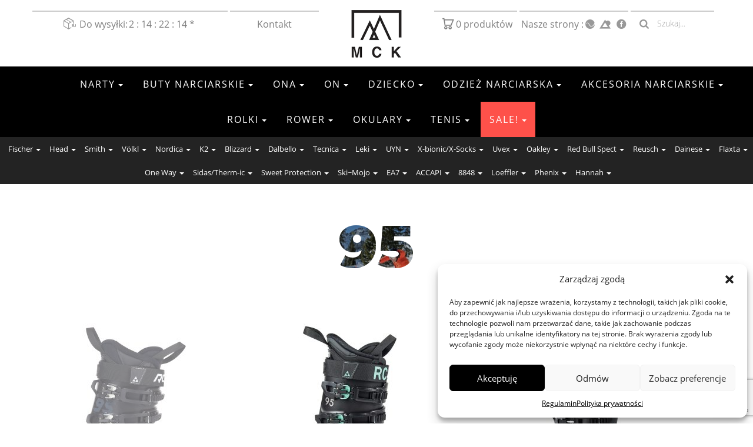

--- FILE ---
content_type: text/html; charset=UTF-8
request_url: https://mcksport.pl/kategoria-produktu/buty-narciarskie/flex/95/
body_size: 38050
content:
<!DOCTYPE html>
<html lang="pl-PL">
<head>
	<meta charset="UTF-8">
	<meta name="viewport" content="width=device-width, initial-scale=1">
	<link href="https://fonts.googleapis.com/css?family=Montserrat:400,700,800,900&display=swap&subset=cyrillic-ext" rel="stylesheet">
	<meta name="google-site-verification" content="tG8_MTDvTBEZK67-p88_UsZFXbgDvSK0KdgSwo9hEG8" />
	<meta name='robots' content='index, follow, max-image-preview:large, max-snippet:-1, max-video-preview:-1' />

<!-- Google Tag Manager for WordPress by gtm4wp.com -->
<script data-cfasync="false" data-pagespeed-no-defer>
	var gtm4wp_datalayer_name = "dataLayer";
	var dataLayer = dataLayer || [];
	const gtm4wp_use_sku_instead = 1;
	const gtm4wp_currency = 'PLN';
	const gtm4wp_product_per_impression = 0;
	const gtm4wp_clear_ecommerce = false;
	const gtm4wp_datalayer_max_timeout = 2000;
</script>
<!-- End Google Tag Manager for WordPress by gtm4wp.com -->
	<!-- This site is optimized with the Yoast SEO plugin v26.7 - https://yoast.com/wordpress/plugins/seo/ -->
	<title>95 – flex butów narciarskich – szeroki wybór butów narciarskich</title>
<link rel='preconnect' href='//fonts.gstatic.com' crossorigin />
<link rel='preconnect' href='//www.googletagmanager.com' />
<link rel='preconnect' href='//www.google.com' />
<link rel='preconnect' href='//fonts.googleapis.com' />
<link rel='preconnect' href='//cookiedatabase.org' />
<link rel='dns-prefetch' href='//fonts.gstatic.com' />
<link rel='dns-prefetch' href='//www.googletagmanager.com' />
<link rel='dns-prefetch' href='//www.google.com' />
<link rel='dns-prefetch' href='//fonts.googleapis.com' />
<link rel='dns-prefetch' href='//cookiedatabase.org' />

	<meta name="description" content="95 – flex butów narciarskich – szeroki wybór butów narciarskich – miękkie, twarde, średnie. Buty damskie, męskie i juniorskie na narty – sklep Warszawa" />
	<link rel="canonical" href="https://mcksport.pl/kategoria-produktu/buty-narciarskie/flex/95/" />
	<link rel="next" href="https://mcksport.pl/kategoria-produktu/buty-narciarskie/flex/95/page/2/" />
	<meta property="og:locale" content="pl_PL" />
	<meta property="og:type" content="article" />
	<meta property="og:title" content="95 – flex butów narciarskich – szeroki wybór butów narciarskich" />
	<meta property="og:description" content="95 – flex butów narciarskich – szeroki wybór butów narciarskich – miękkie, twarde, średnie. Buty damskie, męskie i juniorskie na narty – sklep Warszawa" />
	<meta property="og:url" content="https://mcksport.pl/kategoria-produktu/buty-narciarskie/flex/95/" />
	<meta property="og:site_name" content="MCK Sport sklep sportowy" />
	<meta name="twitter:card" content="summary_large_image" />
	<script type="application/ld+json" class="yoast-schema-graph">{"@context":"https://schema.org","@graph":[{"@type":"CollectionPage","@id":"https://mcksport.pl/kategoria-produktu/buty-narciarskie/flex/95/","url":"https://mcksport.pl/kategoria-produktu/buty-narciarskie/flex/95/","name":"95 – flex butów narciarskich – szeroki wybór butów narciarskich","isPartOf":{"@id":"https://mcksport.pl/#website"},"primaryImageOfPage":{"@id":"https://mcksport.pl/kategoria-produktu/buty-narciarskie/flex/95/#primaryimage"},"image":{"@id":"https://mcksport.pl/kategoria-produktu/buty-narciarskie/flex/95/#primaryimage"},"thumbnailUrl":"https://mcksport.pl/wp-content/uploads/2020/11/buty-narciarskie-fischer-rc-one-95-ws-black-2021-u30120-scaled.jpg","description":"95 – flex butów narciarskich – szeroki wybór butów narciarskich – miękkie, twarde, średnie. Buty damskie, męskie i juniorskie na narty – sklep Warszawa","breadcrumb":{"@id":"https://mcksport.pl/kategoria-produktu/buty-narciarskie/flex/95/#breadcrumb"},"inLanguage":"pl-PL"},{"@type":"ImageObject","inLanguage":"pl-PL","@id":"https://mcksport.pl/kategoria-produktu/buty-narciarskie/flex/95/#primaryimage","url":"https://mcksport.pl/wp-content/uploads/2020/11/buty-narciarskie-fischer-rc-one-95-ws-black-2021-u30120-scaled.jpg","contentUrl":"https://mcksport.pl/wp-content/uploads/2020/11/buty-narciarskie-fischer-rc-one-95-ws-black-2021-u30120-scaled.jpg","width":2560,"height":2560,"caption":"buty narciarskie fischer rc one 95 ws black 2021"},{"@type":"BreadcrumbList","@id":"https://mcksport.pl/kategoria-produktu/buty-narciarskie/flex/95/#breadcrumb","itemListElement":[{"@type":"ListItem","position":1,"name":"MCK Sport","item":"https://mcksport.pl/"},{"@type":"ListItem","position":2,"name":"BUTY NARCIARSKIE","item":"https://mcksport.pl/kategoria-produktu/buty-narciarskie/"},{"@type":"ListItem","position":3,"name":"Flex butów narciarskich","item":"https://mcksport.pl/kategoria-produktu/buty-narciarskie/flex/"},{"@type":"ListItem","position":4,"name":"95"}]},{"@type":"WebSite","@id":"https://mcksport.pl/#website","url":"https://mcksport.pl/","name":"MCK Sport sklep sportowy","description":"Fischer HEAD SMITH Carrera – sklep ze sprzętem na narty, tenisa i rower. Super ceny –  ZAPRASZAMY","potentialAction":[{"@type":"SearchAction","target":{"@type":"EntryPoint","urlTemplate":"https://mcksport.pl/?s={search_term_string}"},"query-input":{"@type":"PropertyValueSpecification","valueRequired":true,"valueName":"search_term_string"}}],"inLanguage":"pl-PL"}]}</script>
	<!-- / Yoast SEO plugin. -->


<link rel="alternate" type="application/rss+xml" title="MCK Sport sklep sportowy &raquo; Kanał z wpisami" href="https://mcksport.pl/feed/" />
<link rel="alternate" type="application/rss+xml" title="MCK Sport sklep sportowy &raquo; Kanał z komentarzami" href="https://mcksport.pl/comments/feed/" />
<link rel="alternate" type="application/rss+xml" title="Kanał MCK Sport sklep sportowy &raquo; 95 Kategoria" href="https://mcksport.pl/kategoria-produktu/buty-narciarskie/flex/95/feed/" />
<style id='wp-img-auto-sizes-contain-inline-css' type='text/css'>
img:is([sizes=auto i],[sizes^="auto," i]){contain-intrinsic-size:3000px 1500px}
/*# sourceURL=wp-img-auto-sizes-contain-inline-css */
</style>
<link rel='stylesheet' id='wp-components-css' href='https://mcksport.pl/wp-includes/css/dist/components/style.min.css?ver=6.9' type='text/css' media='print' data-swis='loading' onload='this.media="all";this.dataset.swis="loaded"' />
<noscript><link rel='stylesheet' id='wp-components-css' href='https://mcksport.pl/wp-includes/css/dist/components/style.min.css?ver=6.9' type='text/css' media='all' /></noscript>
<link rel='stylesheet' id='woocommerce-dpd-blocks-integration-frontend-css' href='https://mcksport.pl/wp-content/plugins/woocommerce-dpd/build/point-selection-block-frontend.css?ver=1765433809' type='text/css' media='print' data-swis='loading' onload='this.media="all";this.dataset.swis="loaded"' />
<noscript><link rel='stylesheet' id='woocommerce-dpd-blocks-integration-frontend-css' href='https://mcksport.pl/wp-content/plugins/woocommerce-dpd/build/point-selection-block-frontend.css?ver=1765433809' type='text/css' media='all' /></noscript>
<link rel='stylesheet' id='woocommerce-dpd-blocks-integration-editor-css' href='https://mcksport.pl/wp-content/plugins/woocommerce-dpd/build/point-selection-block.css?ver=1765433809' type='text/css' media='print' data-swis='loading' onload='this.media="all";this.dataset.swis="loaded"' />
<noscript><link rel='stylesheet' id='woocommerce-dpd-blocks-integration-editor-css' href='https://mcksport.pl/wp-content/plugins/woocommerce-dpd/build/point-selection-block.css?ver=1765433809' type='text/css' media='all' /></noscript>
<link rel='preload' as='style' data-id='wp-block-library-css' href='https://mcksport.pl/wp-includes/css/dist/block-library/style.min.css?ver=6.9' type='text/css' media='all' />
<link rel='stylesheet' id='wp-block-library-css' href='https://mcksport.pl/wp-includes/css/dist/block-library/style.min.css?ver=6.9' type='text/css' media='print' data-swis='loading' onload='this.media="all";this.dataset.swis="loaded"' />
<noscript><link rel='stylesheet' id='wp-block-library-css' href='https://mcksport.pl/wp-includes/css/dist/block-library/style.min.css?ver=6.9' type='text/css' media='all' /></noscript>
<style id='classic-theme-styles-inline-css' type='text/css'>
/*! This file is auto-generated */
.wp-block-button__link{color:#fff;background-color:#32373c;border-radius:9999px;box-shadow:none;text-decoration:none;padding:calc(.667em + 2px) calc(1.333em + 2px);font-size:1.125em}.wp-block-file__button{background:#32373c;color:#fff;text-decoration:none}
/*# sourceURL=/wp-includes/css/classic-themes.min.css */
</style>
<link rel='stylesheet' id='contact-form-7-css' href='https://mcksport.pl/wp-content/plugins/contact-form-7/includes/css/styles.css?ver=6.1.4' type='text/css' media='print' data-swis='loading' onload='this.media="all";this.dataset.swis="loaded"' />
<noscript><link rel='stylesheet' id='contact-form-7-css' href='https://mcksport.pl/wp-content/plugins/contact-form-7/includes/css/styles.css?ver=6.1.4' type='text/css' media='all' /></noscript>
<link rel='stylesheet' id='woocommerce-layout-css' href='https://mcksport.pl/wp-content/plugins/woocommerce/assets/css/woocommerce-layout.css?ver=10.4.3' type='text/css' media='print' data-swis='loading' onload='this.media="all";this.dataset.swis="loaded"' />
<noscript><link rel='stylesheet' id='woocommerce-layout-css' href='https://mcksport.pl/wp-content/plugins/woocommerce/assets/css/woocommerce-layout.css?ver=10.4.3' type='text/css' media='all' /></noscript>
<link rel='stylesheet' id='woocommerce-smallscreen-css' href='https://mcksport.pl/wp-content/plugins/woocommerce/assets/css/woocommerce-smallscreen.css?ver=10.4.3' type='text/css' media='only screen and (max-width: 768px)' />
<link rel='stylesheet' id='woocommerce-general-css' href='https://mcksport.pl/wp-content/plugins/woocommerce/assets/css/woocommerce.css?ver=10.4.3' type='text/css' media='print' data-swis='loading' onload='this.media="all";this.dataset.swis="loaded"' />
<noscript><link rel='stylesheet' id='woocommerce-general-css' href='https://mcksport.pl/wp-content/plugins/woocommerce/assets/css/woocommerce.css?ver=10.4.3' type='text/css' media='all' /></noscript>
<style id='woocommerce-inline-inline-css' type='text/css'>
.woocommerce form .form-row .required { visibility: visible; }
/*# sourceURL=woocommerce-inline-inline-css */
</style>
<link rel='stylesheet' id='cmplz-general-css' href='https://mcksport.pl/wp-content/plugins/complianz-gdpr/assets/css/cookieblocker.min.css?ver=1766383753' type='text/css' media='print' data-swis='loading' onload='this.media="all";this.dataset.swis="loaded"' />
<noscript><link rel='stylesheet' id='cmplz-general-css' href='https://mcksport.pl/wp-content/plugins/complianz-gdpr/assets/css/cookieblocker.min.css?ver=1766383753' type='text/css' media='all' /></noscript>
<link rel='preload' as='style' data-id='MCK-style-css' href='https://mcksport.pl/wp-content/themes/MCK/style.css?ver=6.9' type='text/css' media='all' />
<link rel='stylesheet' id='MCK-style-css' href='https://mcksport.pl/wp-content/themes/MCK/style.css?ver=6.9' type='text/css' media='print' data-swis='loading' onload='this.media="all";this.dataset.swis="loaded"' />
<noscript><link rel='stylesheet' id='MCK-style-css' href='https://mcksport.pl/wp-content/themes/MCK/style.css?ver=6.9' type='text/css' media='all' /></noscript>
<link rel='preload' as='style' data-id='bootstrap-style-css' href='https://mcksport.pl/wp-content/themes/MCK/assets/frameworks/bootstrap/css/bootstrap.min.css?ver=6.9' type='text/css' media='all' />
<link rel='stylesheet' id='bootstrap-style-css' href='https://mcksport.pl/wp-content/themes/MCK/assets/frameworks/bootstrap/css/bootstrap.min.css?ver=6.9' type='text/css' media='print' data-swis='loading' onload='this.media="all";this.dataset.swis="loaded"' />
<noscript><link rel='stylesheet' id='bootstrap-style-css' href='https://mcksport.pl/wp-content/themes/MCK/assets/frameworks/bootstrap/css/bootstrap.min.css?ver=6.9' type='text/css' media='all' /></noscript>
<link rel='stylesheet' id='MCKTheme-css' href='https://mcksport.pl/wp-content/themes/MCK/assets/css/main.css?013&#038;ver=6.9' type='text/css' media='all' />
<link rel='stylesheet' id='payu-blik-field-styles-css' href='https://mcksport.pl/wp-content/plugins/woocommerce-gateway-payu-pl/assets/css/blik_field.css?ver=1' type='text/css' media='print' data-swis='loading' onload='this.media="all";this.dataset.swis="loaded"' />
<noscript><link rel='stylesheet' id='payu-blik-field-styles-css' href='https://mcksport.pl/wp-content/plugins/woocommerce-gateway-payu-pl/assets/css/blik_field.css?ver=1' type='text/css' media='all' /></noscript>
<link rel='stylesheet' id='jquery-lazyloadxt-spinner-css-css' href='//mcksport.pl/wp-content/plugins/a3-lazy-load/assets/css/jquery.lazyloadxt.spinner.css?ver=6.9' type='text/css' media='print' data-swis='loading' onload='this.media="all";this.dataset.swis="loaded"' />
<noscript><link rel='stylesheet' id='jquery-lazyloadxt-spinner-css-css' href='//mcksport.pl/wp-content/plugins/a3-lazy-load/assets/css/jquery.lazyloadxt.spinner.css?ver=6.9' type='text/css' media='all' /></noscript>
<link rel='stylesheet' id='a3a3_lazy_load-css' href='//mcksport.pl/wp-content/uploads/sass/a3_lazy_load.min.css?ver=1581230413' type='text/css' media='print' data-swis='loading' onload='this.media="all";this.dataset.swis="loaded"' />
<noscript><link rel='stylesheet' id='a3a3_lazy_load-css' href='//mcksport.pl/wp-content/uploads/sass/a3_lazy_load.min.css?ver=1581230413' type='text/css' media='all' /></noscript>
<script type="text/javascript" src="https://mcksport.pl/wp-includes/js/jquery/jquery.min.js?ver=3.7.1" id="jquery-core-js"></script>
<script type="text/javascript" src="https://mcksport.pl/wp-content/plugins/woocommerce/assets/js/jquery-blockui/jquery.blockUI.min.js?ver=2.7.0-wc.10.4.3" id="wc-jquery-blockui-js" defer="defer" data-wp-strategy="defer"></script>
<script type="text/javascript" id="wc-add-to-cart-js-extra">
/* <![CDATA[ */
var wc_add_to_cart_params = {"ajax_url":"/wp-admin/admin-ajax.php","wc_ajax_url":"/?wc-ajax=%%endpoint%%","i18n_view_cart":"Zobacz koszyk","cart_url":"https://mcksport.pl/koszyk/","is_cart":"","cart_redirect_after_add":"no"};
//# sourceURL=wc-add-to-cart-js-extra
/* ]]> */
</script>
<script type="text/javascript" src="https://mcksport.pl/wp-content/plugins/woocommerce/assets/js/frontend/add-to-cart.min.js?ver=10.4.3" id="wc-add-to-cart-js" defer="defer" data-wp-strategy="defer"></script>
<script type="text/javascript" src="https://mcksport.pl/wp-content/plugins/woocommerce/assets/js/js-cookie/js.cookie.min.js?ver=2.1.4-wc.10.4.3" id="wc-js-cookie-js" defer="defer" data-wp-strategy="defer"></script>
<script type="text/javascript" id="woocommerce-js-extra">
/* <![CDATA[ */
var woocommerce_params = {"ajax_url":"/wp-admin/admin-ajax.php","wc_ajax_url":"/?wc-ajax=%%endpoint%%","i18n_password_show":"Poka\u017c has\u0142o","i18n_password_hide":"Ukryj has\u0142o"};
//# sourceURL=woocommerce-js-extra
/* ]]> */
</script>
<script type="text/javascript" src="https://mcksport.pl/wp-content/plugins/woocommerce/assets/js/frontend/woocommerce.min.js?ver=10.4.3" id="woocommerce-js" defer="defer" data-wp-strategy="defer"></script>
<link rel="https://api.w.org/" href="https://mcksport.pl/wp-json/" /><link rel="alternate" title="JSON" type="application/json" href="https://mcksport.pl/wp-json/wp/v2/product_cat/2201" /><link rel="EditURI" type="application/rsd+xml" title="RSD" href="https://mcksport.pl/xmlrpc.php?rsd" />
		<script type="text/javascript">
			(function (w, d, s, i, dl) {
				w._ceneo = w._ceneo || function () {
					w._ceneo.e = w._ceneo.e || [];
					w._ceneo.e.push(arguments);
				};
				const f = d.getElementsByTagName(s)[0], j = d.createElement(s);
				j.defer = true;
				j.src = "https://ssl.ceneo.pl/ct/v5/script.js?accountGuid=" + i + "&t=" + Date.now() + (dl ? "&dl=" + dl : '');
				f.parentNode.insertBefore(j, f);
			})(window, document, "script", "5afcd4cf-47c0-4938-8616-bf20c5625f9c");
		</script>
					<style>.cmplz-hidden {
					display: none !important;
				}</style>
<!-- Google Tag Manager for WordPress by gtm4wp.com -->
<!-- GTM Container placement set to manual -->
<script data-cfasync="false" data-pagespeed-no-defer>
	var dataLayer_content = {"pagePostType":"product","pagePostType2":"tax-product","pageCategory":[]};
	dataLayer.push( dataLayer_content );
</script>
<script data-cfasync="false" data-pagespeed-no-defer>
(function(w,d,s,l,i){w[l]=w[l]||[];w[l].push({'gtm.start':
new Date().getTime(),event:'gtm.js'});var f=d.getElementsByTagName(s)[0],
j=d.createElement(s),dl=l!='dataLayer'?'&l='+l:'';j.async=true;j.src=
'//www.googletagmanager.com/gtm.js?id='+i+dl;f.parentNode.insertBefore(j,f);
})(window,document,'script','dataLayer','GTM-5BWBXXC');
</script>
<!-- End Google Tag Manager for WordPress by gtm4wp.com -->	<noscript><style>.woocommerce-product-gallery{ opacity: 1 !important; }</style></noscript>
	<link rel="icon" href="https://mcksport.pl/wp-content/uploads/2016/10/mck-sport-logo-little-150x148.png" sizes="32x32" />
<link rel="icon" href="https://mcksport.pl/wp-content/uploads/2016/10/mck-sport-logo-little.png" sizes="192x192" />
<link rel="apple-touch-icon" href="https://mcksport.pl/wp-content/uploads/2016/10/mck-sport-logo-little.png" />
<meta name="msapplication-TileImage" content="https://mcksport.pl/wp-content/uploads/2016/10/mck-sport-logo-little.png" />
<style>.easypack_show_geowidget {
                                  background:  #FCC905 !important;
                                }</style>	<!-- Google tag (gtag.js) -->
<script async src="https://www.googletagmanager.com/gtag/js?id=G-EP9S3H1PYZ"></script>
<script>
  window.dataLayer = window.dataLayer || [];
  function gtag(){dataLayer.push(arguments);}
  gtag('js', new Date());

  gtag('config', 'G-EP9S3H1PYZ');
</script>
</head>
<body data-rsssl=1 class="archive tax-product_cat term-2201 wp-theme-MCK theme-MCK woocommerce woocommerce-page woocommerce-no-js">

<!-- GTM Container placement set to manual -->
<!-- Google Tag Manager (noscript) -->
				<noscript><iframe src="https://www.googletagmanager.com/ns.html?id=GTM-5BWBXXC" height="0" width="0" style="display:none;visibility:hidden" aria-hidden="true"></iframe></noscript>
<!-- End Google Tag Manager (noscript) -->	<!-- Nawigacja -->
		<header class="micro-bar">
	<div class="container">
		<div class="row">			
			<div class="col-xs-5 col-sm-5 col-md-5 col-lg-5 mcb-ko left-mbar">
			
				<span class="email-adres icon-fast-delivery"><a href="#" data-toggle="modal" data-target="#myModal-wysylka" title="Informacja o czasie do najbliższej wysyłki">
				<span class="nag-wys">Wysyłka </span>
				<span class="nag-wys-d">Do wysyłki:</span>
					<div id="clockdiv">
						  <div style="display:inline-block;">
							<span class="days"></span>
							<div  style="display:inline-block;">:</div>
						  </div>
						  <div style="display:inline-block;">
							<span class="hours"></span>
							<div style="display:inline-block;">:</div>
						  </div>
						  <div style="display:inline-block;">
							<span class="minutes"></span>
							<div  style="display:inline-block;">:</div>
						  </div>
						  <div style="display:inline-block;">
							<span class="seconds"></span>
							<div  style="display:inline-block;">*</div>
						  </div>
						</div>
				</a></span>
				
				<span class="telefon icon-telefon"><a href="#" title="MCKSport Kontakt" data-toggle="modal" data-target="#myModal-kontakt">Kontakt</a></span>
				
			</div>		
			<div class="col-xs-2 col-sm-2 col-lg-2 col-md-2 logo-header">
								<a href="https://mcksport.pl/" title="MCK Sport - oficjalny sklep Fischer, HEAD, SMITH, Carrera i Polaroid w Polsce"><img src="https://mcksport.pl/wp-content/uploads/2020/08/logo_MCK_Sport_200x200-1.png" alt="MCK Sport - oficjalny sklep Fischer, HEAD, SMITH, Carrera i Polaroid w Polsce" class="img-responsive"></a>
			</div>
			
			<div class="col-xs-5 col-sm-5 col-md-5 col-lg-5 mcb-fon">
				<div class="koszyk">
											<a class="koszyk-head icon-koszyk" href="https://mcksport.pl/koszyk/" title="Zobacz koszyk">
									
							<span class="count-prduct"> 0							<span class="pre-text-prod">produktów</span>
							</span>
						</a>
				</div>
				<div class="nasze-serwisy">
					<span class="mcb-ns">Nasze strony</span>
					<span class="mcb-ns-m">:</span>
													
								<a class="mcb-s icon-sygnet-hala-tenisowa" href="https://halatenisowa.pl/" title="HalaTenisowa.pl" target="_blank"></a>
							
								<a class="mcb-s icon-sygnet-strefa-ski" href="http://strefa.ski/" title="Strefa.ski" target="_blank"></a>
							
								<a class="mcb-s icon-facebook" href="https://pl-pl.facebook.com/MCK-Sport-1659183604367729/" title="Facebook" target="_blank"></a>
																</div>
				<div class="szukajka-menu">
		
	<form role="search" method="get" class="woocommerce-product-search search-form-head-mobile" action="https://mcksport.pl/">
		<input type="search" pattern=".{3,}" required title="Minimum 3 znaki aby wyszukać!" id="woocommerce-product-search-field-0" class="search-field mobi-search-field" placeholder="Wpisz aby wyszukać..." value="" name="s" />
		<button type="submit" class="icon-search szukaj-mobi">Szukaj</button>
		<span class="icon-search hideshow-search"></span>
		<input type="hidden" name="post_type" value="product" />	
	</form>

	<form role="search" method="get" class="woocommerce-product-search search-form-head" action="https://mcksport.pl/">
		<button type="submit" class="icon-search"></button>
		<input type="search"  pattern=".{3,}" required title="Minimum 3 znaki aby wyszukać!" id="woocommerce-product-search-field-1" class="search-field" placeholder="Szukaj..." value="" name="s" />
		<input type="hidden" name="post_type" value="product" />
	</form>
</div>




			</div>
		</div>
	</div>
</header>	<!-- Nawigacja -->
	<div id="page" class="hfeed site">
	<!-- menu -->
		<nav id="masthead" class="site-header" role="banner">
    <div class="navbar yamm">
        <div class="navbar-header">
            <button type="button" data-toggle="collapse" data-target="#navbar-collapse-grid" class="navbar-toggle">
                <span class="icon-bar"></span><span class="icon-bar"></span><span class="icon-bar"></span></button>
        </div>
        <div id="navbar-collapse-grid" class="navbar-collapse collapse">

        <!-- Nav 1 -->
            <ul class="nav navbar-nav nav-1bar">
                <!-- menu 2 element -- Narty -->
                <li class="dropdown yamm-fw">
                    <a href="#" data-toggle="dropdown" class="dropdown-toggle" aria-expanded="false">Narty<b class="caret"></b></a>
                    <ul class="dropdown-menu">
                        <div class="container">
                           <div class="col-sm-4">
                                <li><a class="cat-link-menu" href="https://mcksport.pl/kategoria-produktu/narty/narty-race/" title="Narty Race">Narty Race</a></li>
                                <li><a class="cat-link-menu" href="https://mcksport.pl/kategoria-produktu/narty/uniwersalne/" title="Narty Uniwersalne">Narty Uniwersalne</a></li>
                                <li><a class="cat-link-menu" href="https://mcksport.pl/kategoria-produktu/narty/freeride/" title="Narty Freeride">Narty Freeride</a></li>
                                <li><a class="cat-link-menu" href="https://mcksport.pl/kategoria-produktu/narty/skitourowe/" title="Narty Skitourowe">Narty Skitourowe</a></li>
                                <li><a class="cat-link-menu" href="https://mcksport.pl/kategoria-produktu/narty/worldcup-narty/" title="Narty Zawodnicze">Narty Zawodnicze</a></li>
                                <li><a class="cat-link-menu" href="https://mcksport.pl/kategoria-produktu/narty/damskie-narty/" title="Narty Damskie">Narty Damskie</a></li>
                                <li><a class="cat-link-menu" href="https://mcksport.pl/kategoria-produktu/narty/juniorskie-narty/" title="Narty Juniorskie">Narty Juniorskie</a></li>
                            </div>
                            <div class="col-sm-4">
                                <li><a class="cat-link-menu" href="https://mcksport.pl/kategoria-produktu/narty-zjazdowe-fischer/" title="Narty Fischer">Narty Fischer</a></li>
                                <li><a class="cat-link-menu" href="https://mcksport.pl/kategoria-produktu/narty-zjazdowe-head/" title="Narty Head">Narty Head</a></li>
                                <li><a class="cat-link-menu" href="https://mcksport.pl/kategoria-produktu/narty-nordica/" title="Narty Nordica">Narty Nordica</a></li>
                                <li><a class="cat-link-menu" href="https://mcksport.pl/kategoria-produktu/producent/volkl/narty-volkl/" title="Narty Volkl">Narty Volkl</a></li>
								<li><a class="cat-link-menu" href="https://mcksport.pl/kategoria-produktu/blizzard/" title="Narty Blizzard">Narty Blizzard</a></li>
                                <li><a class="cat-link-menu" href="https://mcksport.pl/wiazania-narciarskie/" title="Wiązania"><span>Wiązania</span></a></li>
                            </div>
							
							 <div class="col-sm-4">
                                <li><a class="cat-link-menu" href="https://mcksport.pl/centrum-testowe-nart/" title="Centrum Testowe Nart"><span>Centrum Testowe Nart</span></a></li>
								<li><a class="cat-link-menu" href="https://mcksport.pl/ski-mojo-warszawa/" title="Ski-Mojo Warszawa"><span>Ski-Mojo Warszawa</span></a></li>
                            </div>
							
                        </div>
                    </ul>
                </li>
                <!-- // menu 2 element -- Narty -->

                <!-- menu 2 element -- Buty narciarskie -->
                <li class="dropdown yamm-fw">
                    <a href="#" data-toggle="dropdown" class="dropdown-toggle" aria-expanded="false">Buty narciarskie<b class="caret"></b></a>
                    <ul class="dropdown-menu">
                        <div class="container">
                            <div class="col-sm-4">
                                <li><a class="cat-link-menu" href="https://mcksport.pl/kategoria-produktu/buty-narciarskie/buty-meskie/" title="Buty męskie">Buty męskie</a></li>
                                <li><a class="cat-link-menu" href="https://mcksport.pl/kategoria-produktu/buty-narciarskie/buty-damskie/" title="Buty damskie">Buty damskie</a></li>
                                <li><a class="cat-link-menu" href="https://mcksport.pl/kategoria-produktu/buty-narciarskie/buty-juniorskie/" title="Buty juniorskie">Buty juniorskie</a></li>
                                <li><a class="cat-link-menu" href="https://mcksport.pl/kategoria-produktu/buty-narciarskie/buty-skitourowe/" title="Buty skitourowe">Buty skitourowe</a></li>
                                <li><a class="cat-link-menu" href="https://mcksport.pl/kategoria-produktu/buty-narciarskie/buty-hybrydowe/" title="Buty hybrydowe">Buty hybrydowe</a></li>
                            </div>
                            <div class="col-sm-4">
                                <li><a class="cat-link-menu" href="https://mcksport.pl/kategoria-produktu/buty-narciarskie-fischer/" title="Buty narciarskie Fischer">Buty narciarskie Fischer</a></li>
                                <li><a class="cat-link-menu" href="https://mcksport.pl/kategoria-produktu/buty-narciarskie-head/" title="Buty narciarskie Head">Buty narciarskie Head</a></li>
                                <li><a class="cat-link-menu" href="https://mcksport.pl/kategoria-produktu/buty-narciarskie-nordica/" title="Buty narciarskie Nordica">Buty narciarskie Nordica</a></li>
                                <li><a class="cat-link-menu" href="https://mcksport.pl/kategoria-produktu/buty-narciarskie-k2/" title="Buty narciarskie K2">Buty narciarskie K2</a></li>
								<li><a class="cat-link-menu" href="https://mcksport.pl/kategoria-produktu/tecnica/" title="Buty narciarskie Tecnica">Buty narciarskie Tecnica</a></li>
                                <li><a class="cat-link-menu" href="https://mcksport.pl/kategoria-produktu/buty-narciarskie-dalbello/" title="Buty narciarskie Dalbello">Buty narciarskie Dalbello</a></li>
                            </div>
                            <div class="col-sm-4">
                                <li><a class="cat-link-menu" href="https://mcksport.pl/bootfitting/" title="Bootfitting"><span>Bootfitting</span></a></li>
                                <li><a class="cat-link-menu" href="https://mcksport.pl/wkladki-do-butow-narciarskich/" title="Wkładki Custom"><span>Wkładki Custom</span></a></li>
								<li><a class="cat-link-menu" href="https://mcksport.pl/cennik-bootfitting-warszawa/" title="Cennik Bootfitting"><span>Cennik Bootfitting</span></a></li>
								<li><a class="cat-link-menu" href="https://mcksport.pl/kategoria-produktu/sidas/wkladki-do-butow-narciarskich/" title="Wkładki Narciarskie">Wkładki Narciarskie</a></li>
								<li><a class="cat-link-menu" href="https://mcksport.pl/kategoria-produktu/akcesoria-ski/akcesoria-bootfitting/" title="Akcesoria Bootfitting">Akcesoria Bootfitting</a></li>
                            </div>
                        </div>
                    </ul>
                </li>
                <!-- // menu 2 element -- Buty narciarskie -->

                <!-- menu 2 element -- ONA -->
                <li class="dropdown yamm-fw">
                    <a href="#" data-toggle="dropdown" class="dropdown-toggle" aria-expanded="false">Ona<b class="caret"></b></a>
                    <ul class="dropdown-menu">
                        <div class="container">
                           <div class="col-sm-offset-2 col-sm-4">
                                <li><a class="cat-link-menu" href="https://mcksport.pl/kategoria-produktu/narty/damskie-narty/" title="Narty damskie">Narty damskie</a></li>
                                <li><a class="cat-link-menu" href="https://mcksport.pl/kategoria-produktu/buty-narciarskie/buty-damskie/" title="Buty narciarskie damskie">Buty narciarskie damskie</a></li>
                                <li><a class="cat-link-menu" href="https://mcksport.pl/kategoria-produktu/kask-ski-snb/kaski-damskie/" title="Kaski narciarskie damskie">Kaski narciarskie damskie</a></li>
                                <li><a class="cat-link-menu" href="https://mcksport.pl/kategoria-produktu/gogle/gogle-damskie/" title="Gogle narciarskie damskie">Gogle narciarskie damskie</a></li>
                                <li><a class="cat-link-menu" href="https://mcksport.pl/kategoria-produktu/akcesoria-ski/kije-narciarskie/kije-damskie/" title="Kije narciarskie damskie">Kije narciarskie damskie</a></li>
                            </div>
                            <div class="col-sm-4">
                                <li><a class="cat-link-menu" href="https://mcksport.pl/kategoria-produktu/odziez-ski-snb/kurtki-narciarskie-damskie/" title="Kurtki narciarskie damskie">Kurtki narciarskie damskie</a></li>
                                <li><a class="cat-link-menu" href="https://mcksport.pl/kategoria-produktu/odziez-ski-snb/spodnie-narciarskie-damskie/" title="Spodnie narciarskie damskie">Spodnie narciarskie damskie</a></li>
                                <li><a class="cat-link-menu" href="https://mcksport.pl/kategoria-produktu/odziez-ski-snb/midlayer/polary-bluzy-damskie/" title="Druga warstwa damska">Druga warstwa damska</a></li>
                                <li><a class="cat-link-menu" href="https://mcksport.pl/kategoria-produktu/bielizna-termoaktywna-2/bielizna-termoaktywna-damska/" title="Bielizna termoaktywna damska">Bielizna termoaktywna damska</a></li>
                                <li><a class="cat-link-menu" href="https://mcksport.pl/kategoria-produktu/odziez-ski-snb/skarpety-narciarskie/skarpety-damskie/" title="Skarpety narciarskie damskie">Skarpety narciarskie damskie</a></li>
                                <li><a class="cat-link-menu" href="https://mcksport.pl/kategoria-produktu/odziez-ski-snb/rekawiczki-narciarskie/rekawiczki-damskie/" title="Rękawice narciarskie damskie">Rękawice narciarskie damskie</a></li>
                            </div>
                        </div>
                    </ul>
                </li>
                <!-- // menu 2 element -- ONA -->

                <!-- menu 3 element -- ON -->
                <li class="dropdown yamm-fw">
                    <a href="#" data-toggle="dropdown" class="dropdown-toggle" aria-expanded="false">On<b class="caret"></b></a>
                    <ul class="dropdown-menu">
                        <div class="container">
                            
                            <div class="col-sm-4">
                                <li><a class="cat-link-menu" href="https://mcksport.pl/kategoria-produktu/narty/narty-race/" title="Narty Race">Narty Race</a></li>
                                <li><a class="cat-link-menu" href="https://mcksport.pl/kategoria-produktu/narty/uniwersalne/" title="Narty Uniwersalne">Narty Uniwersalne</a></li>
                                <li><a class="cat-link-menu" href="https://mcksport.pl/kategoria-produktu/narty/freeride/" title="Narty Freeride">Narty Freeride</a></li>
                                <li><a class="cat-link-menu" href="https://mcksport.pl/kategoria-produktu/narty/skitourowe/" title="Narty Skitourowe">Narty Skitourowe</a></li>
                                <li><a class="cat-link-menu" href="https://mcksport.pl/kategoria-produktu/narty/worldcup-narty/" title="Narty Zawodnicze">Narty Zawodnicze</a></li>
                            </div>
                            <div class="col-sm-4">
                                <li><a class="cat-link-menu" href="https://mcksport.pl/kategoria-produktu/buty-narciarskie/buty-meskie/" title="Buty narciarskie męskie">Buty narciarskie męskie</a></li>
                                <li><a class="cat-link-menu" href="https://mcksport.pl/kategoria-produktu/kask-ski-snb/kaski-meskie/" title="Kaski narciarskie męskie">Kaski narciarskie męskie</a></li>
                                <li><a class="cat-link-menu" href="https://mcksport.pl/kategoria-produktu/gogle/gogle-meskie/" title="Gogle narciarskie męskie">Gogle narciarskie męskie</a></li>
                                <li><a class="cat-link-menu" href="https://mcksport.pl/kategoria-produktu/akcesoria-ski/kije-narciarskie/kije-narciarskie-meskie/" title="Kije narciarskie męskie">Kije narciarskie męskie</a></li>

                            </div>
                            <div class="col-sm-4">
                                <li><a class="cat-link-menu" href="https://mcksport.pl/kategoria-produktu/odziez-ski-snb/kurtki-narciarskie-meskie/" title="Kurtki narciarskie męskie">Kurtki narciarskie męskie</a></li>
                                <li><a class="cat-link-menu" href="https://mcksport.pl/kategoria-produktu/odziez-ski-snb/spodnie-narciarskie-meskie/" title="Spodnie narciarskie męskie">Spodnie narciarskie męskie</a></li>
                                <li><a class="cat-link-menu" href="https://mcksport.pl/kategoria-produktu/odziez-ski-snb/midlayer/polary-bluzy-meskie/" title="Druga warstwa męska">Druga warstwa męska</a></li>
                                <li><a class="cat-link-menu" href="https://mcksport.pl/kategoria-produktu/bielizna-termoaktywna-2/bielizna-termoaktywna-meska/" title="Bielizna termoaktywna męska">Bielizna termoaktywna męska</a></li>
                                <li><a class="cat-link-menu" href="https://mcksport.pl/kategoria-produktu/odziez-ski-snb/skarpety-narciarskie/skarpety-meskie/" title="Skarpety narciarskie męskie">Skarpety narciarskie męskie</a></li>
                                <li><a class="cat-link-menu" href="https://mcksport.pl/kategoria-produktu/odziez-ski-snb/rekawiczki-narciarskie/rekawiczki-meskie/" title="Rękawice narciarskie męskie">Rękawice narciarskie męskie</a></li>
                            </div>
                        </div>
                    </ul>
                </li>
                <!-- // menu 3 element -- ON -->

                <!-- menu 2 element -- Dziecko -->
                <li class="dropdown yamm-fw">
                    <a href="#" data-toggle="dropdown" class="dropdown-toggle" aria-expanded="false">Dziecko<b class="caret"></b></a>
                    <ul class="dropdown-menu">
                        <div class="container">
                           <div class="col-sm-offset-2 col-sm-4">
                                <li><a class="cat-link-menu" href="https://mcksport.pl/kategoria-produktu/narty/juniorskie-narty/" title="Narty juniorskie">Narty juniorskie</a></li>
                                <li><a class="cat-link-menu" href="https://mcksport.pl/kategoria-produktu/buty-narciarskie/buty-juniorskie/" title="Buty narciarskie juniorskie">Buty narciarskie juniorskie</a></li>
                                <li><a class="cat-link-menu" href="https://mcksport.pl/kategoria-produktu/kask-ski-snb/kaski-juniorskie/" title="Kaski narciarskie juniorskie">Kaski narciarskie juniorskie</a></li>
                                <li><a class="cat-link-menu" href="https://mcksport.pl/kategoria-produktu/gogle/gogle-juniorskie/" title="Gogle narciarskie juniorskie">Gogle narciarskie juniorskie</a></li>
                                <li><a class="cat-link-menu" href="https://mcksport.pl/kategoria-produktu/akcesoria-ski/kije-narciarskie/kije-juniorskie/" title="Kije narciarskie juniorskie">Kije narciarskie juniorskie</a></li>
                            </div>
                            <div class="col-sm-4">
                                <li><a class="cat-link-menu" href="https://mcksport.pl/kategoria-produktu/odziez-ski-snb/kurtki-narciarskie-juniorskie/" title="Kurtki narciarskie juniorskie">Kurtki narciarskie juniorskie</a></li>
                                <li><a class="cat-link-menu" href="https://mcksport.pl/kategoria-produktu/odziez-ski-snb/spodnie-narciarskie-juniorskie/" title="Spodnie narciarskie juniorskie">Spodnie narciarskie juniorskie</a></li>
                                <li><a class="cat-link-menu" href="https://mcksport.pl/kategoria-produktu/odziez-ski-snb/midlayer/polary-bluzy-juniorskie/" title="Druga warstwa juniorska">Druga warstwa juniorska</a></li>
                                <li><a class="cat-link-menu" href="https://mcksport.pl/kategoria-produktu/bielizna-termoaktywna-2/bielizna-termoaktywna-dla-dzieci/" title="Bielizna termoaktywna juniorska">Bielizna termoaktywna juniorska</a></li>
                                <li><a class="cat-link-menu" href="https://mcksport.pl/kategoria-produktu/odziez-ski-snb/skarpety-narciarskie/skarpety-juniorskie/" title="Skarpety narciarskie juniorskie">Skarpety narciarskie juniorskie</a></li>
                                <li><a class="cat-link-menu" href="https://mcksport.pl/kategoria-produktu/odziez-ski-snb/rekawiczki-narciarskie/rekawiczki-juniorskie/" title="Rękawice narciarskie juniorskie">Rękawice narciarskie juniorskie</a></li>
                            </div>
                        </div>
                    </ul>
                </li>
                <!-- // menu 2 element -- Dziecko -->

                <!-- menu 1 element - Odzież Narciarska -->
                <li class="dropdown">
                    <a href="#" data-toggle="dropdown" class="dropdown-toggle" aria-expanded="false">Odzież Narciarska<b class="caret"></b></a>
                    <ul role="menu" class="dropdown-menu">
                        <li><a class="cat-link-menu" href="https://mcksport.pl/kategoria-produktu/odziez-ski/kurtki-narciarskie-odziez-ski/" title="Kurtki narciarskie">Kurtki narciarskie</a></li>
                        <li><a class="cat-link-menu" href="https://mcksport.pl/kategoria-produktu/odziez-ski/spodnie-narciarskie-odziez-ski/" title="Spodnie narciarskie">Spodnie narciarskie</a></li>
                        <li><a class="cat-link-menu" href="https://mcksport.pl/kategoria-produktu/odziez-ski-snb/midlayer/" title="Druga warstwa">Druga warstwa</a></li>
                        <li><a class="cat-link-menu" href="https://mcksport.pl/kategoria-produktu/odziez-ski-snb/bielizna-termoaktywna/" title="Bielizna termoaktywna">Bielizna termoaktywna</a></li>
                        <li><a class="cat-link-menu" href="https://mcksport.pl/kategoria-produktu/odziez-ski-snb/skarpety-narciarskie/" title="Skarpety narciarskie">Skarpety Narciarskie</a></li>
                        <li><a class="cat-link-menu" href="https://mcksport.pl/kategoria-produktu/odziez-ski-snb/rekawiczki-narciarskie/" title="Rękawice Narciarskie">Rękawice Narciarskie</a></li>
                        <li><a class="cat-link-menu" href="https://mcksport.pl/kategoria-produktu/odziez-ski-snb/softshell-odziez-ski-snb/" title="Softshell">Softshell</a></li>
                        <li><a class="cat-link-menu" href="https://mcksport.pl/kategoria-produktu/odziez-ski-snb/kamizelki/" title="Kamizelki">Kamizelki</a></li>
                        <li><a class="cat-link-menu" href="https://mcksport.pl/kategoria-produktu/odziez-ski-snb/apres-ski/" title="Odzież apresski">Odzież apresski</a></li>
                        <li><a class="cat-link-menu" href="https://mcksport.pl/kategoria-produktu/akcesoria-ski/bandana-narty/" title="Bandany, kominiarki, maski">Bandany, kominiarki, maski</a></li>
                        <li><a class="cat-link-menu" href="https://mcksport.pl/kategoria-produktu/odziez-ski-snb/czapki-narciarskie/" title="Czapki">Czapki</a></li>
                    </ul>
                </li>
                <!-- // Menu 1 element - Odzież Narciarska  -->

                <!-- menu 3 element -- Akcesoria Narciarskie -->
                <li class="dropdown yamm-fw">
                    <a href="#" data-toggle="dropdown" class="dropdown-toggle" aria-expanded="false">Akcesoria Narciarskie<b class="caret"></b></a>
                    <ul class="dropdown-menu">
                        <div class="container">
                            <div class="col-sm-4">
                                <li><a class="cat-link-menu" href="https://mcksport.pl/kategoria-produktu/kask-ski-snb/" title="Kaski narciarskie">Kaski narciarskie</a></li>
                                <li><a class="cat-link-menu" href="https://mcksport.pl/kategoria-produktu/kask-ski-snb/akcesoria-do-kaskow/" title="Akcesoria do kasków">Akcesoria do kasków</a></li>
                                <li><a class="cat-link-menu" href="https://mcksport.pl/kategoria-produktu/gogle/" title="Gogle narciarskie">Gogle narciarskie</a></li>
                                <li><a class="cat-link-menu" href="https://mcksport.pl/kategoria-produktu/gogle/szyby-do-gogli/" title="Szyby do gogli">Szyby do gogli</a></li>
                                <li><a class="cat-link-menu" href="https://mcksport.pl/kategoria-produktu/gogle/okulary-przeciwsloneczne/" title="Okulary przeciwsłoneczne">Okulary przeciwsłoneczne</a></li>
                            </div>
                            <div class="col-sm-4">
                                <li><a class="cat-link-menu" href="https://mcksport.pl/kategoria-produktu/akcesoria-ski/kije-narciarskie/" title="Kije Narciarskie"><span>Kije Narciarskie</span></a></li>
                                <li><a class="cat-link-menu" href="https://mcksport.pl/kategoria-produktu/akcesoria-ski/kije-narciarskie/kije-worldcup/" title="Kije Race">Kije race</a></li>
                                <li><a class="cat-link-menu" href="https://mcksport.pl/kategoria-produktu/akcesoria-ski/kije-narciarskie/kije-unisex/" title="Kije uniwersalne">Kije uniwersalne</a></li>
                                <li><a class="cat-link-menu" href="https://mcksport.pl/kategoria-produktu/akcesoria-ski/kije-narciarskie/kije-carbon/" title="Kije carbonowe">Kije carbonowe</a></li>
                                <li><a class="cat-link-menu" href="https://mcksport.pl/kategoria-produktu/akcesoria-ski/kije-narciarskie/kije-damskie/" title="Kije damskie">Kije damskie</a></li>
                                <li><a class="cat-link-menu" href="https://mcksport.pl/kategoria-produktu/akcesoria-ski/kije-narciarskie/kije-juniorskie/" title="Kije juniorskie">Kije juniorskie</a></li>
                            </div>
                            <div class="col-sm-4">
                                <li><a class="cat-link-menu" href="https://mcksport.pl/kategoria-produktu/akcesoria-ski/pokrowce-na-narty/" title="Pokrowce na narty">Pokrowce na narty</a></li>
                                <li><a class="cat-link-menu" href="https://mcksport.pl/kategoria-produktu/akcesoria-ski/pokrowce-na-buty/" title="Pokrowce na buty">Pokrowce na buty</a></li>
                                <li><a class="cat-link-menu" href="https://mcksport.pl/kategoria-produktu/akcesoria-ski/torby-akcesoria-ski/" title="Torby Narciarskie">Torby Narciarskie</a></li>
                                <li><a class="cat-link-menu" href="https://mcksport.pl/kategoria-produktu/akcesoria-ski/plecaki/" title="Plecaki Narciarskie">Plecaki Narciarskie</a></li>
                                <li><a class="cat-link-menu" href="https://mcksport.pl/kategoria-produktu/akcesoria-ski/ski-rzepy/" title="Ski rzepy">Ski rzepy</a></li>
                                <li><a class="cat-link-menu" href="https://mcksport.pl/kategoria-produktu/akcesoria-ski/smary/" title="Smary">Smary</a></li>
                                <li><a class="cat-link-menu" href="https://mcksport.pl/kategoria-produktu/sidas/wkladki-do-butow-narciarskich/" title="Wkładki do butów">Wkładki do butów</a></li>
                                <li><a class="cat-link-menu" href="https://mcksport.pl/kategoria-produktu/sidas/suszarki/" title="Suszarki do butów">Suszarki do butów</a></li>
                                <li><a class="cat-link-menu" href="https://mcksport.pl/kategoria-produktu/sidas/protectory/" title="Protectory / żele">Protectory / żele</a></li>
                            </div>
                        </div>
                    </ul>
                </li>
                <!-- // menu 3 element -- Akcesoria Narciarskie -->

                <!-- Menu 4 element - Rolki -->
                <li class="dropdown yamm-fw">
                    <a href="#" data-toggle="dropdown" class="dropdown-toggle" aria-expanded="false">Rolki<b class="caret"></b></a>
                    <ul class="dropdown-menu">
                        <div class="container">
                            <div class="col-sm-2">
                                <li><a class="cat-link-menu" href="https://mcksport.pl/kategoria-produktu/rolki/" title="Rolki"><span>Rolki</span></a></li>
                                <li><a class="cat-link-menu" href="https://mcksport.pl/kategoria-produktu/rolki/rolki-meskie/" title="Męskie">Męskie</a></li>
                                <li><a class="cat-link-menu" href="https://mcksport.pl/kategoria-produktu/rolki/rolki-damskie/" title="Damskie">Damskie</a></li>
                                <li><a class="cat-link-menu" href="https://mcksport.pl/kategoria-produktu/rolki-2/kids/" title="Dziecięce">Dziecięce</a></li>
                                <li><a class="cat-link-menu" href="https://mcksport.pl/kategoria-produktu/rolki/rolki-3-kolowe/" title="3 kołowe">3 kołowe</a></li>
                                <li><a class="cat-link-menu" href="https://mcksport.pl/kategoria-produktu/rolki-2/fitness/" title="Fitness">Fitness</a></li>
                                <li><a class="cat-link-menu" href="https://mcksport.pl/kategoria-produktu/rolki-2/urban/" title="Urban">Urban</a></li>
                                <li><a class="cat-link-menu" href="https://mcksport.pl/kategoria-produktu/rolki-2/speed/" title="Speed">Speed</a></li>
                            </div>
                            <div class="col-sm-2">
                                <li><a class="cat-link-menu" href="https://mcksport.pl/kategoria-produktu/producent/rollerblade/rolki-rollerblade/" title="Rolki Rollerblade">Rolki Rollerblade</a></li>
                                <li><a class="cat-link-menu" href="https://mcksport.pl/kategoria-produktu/producent/fr-skates/rolki-fr/" title="Rolki FR">Rolki FR</a></li>
                                <li><a class="cat-link-menu" href="https://mcksport.pl/kategoria-produktu/rolki-k2/" title="Rolki K2">Rolki K2</a></li>
                                <li><a class="cat-link-menu" href="https://mcksport.pl/kategoria-produktu/rolki-fila/" title="Rolki FILA">Rolki FILA</a></li>
                                <li><a class="cat-link-menu" href="https://mcksport.pl/kategoria-produktu/producent/fr-skates/rolki-seba/" title="Rolki Seba">Rolki Seba</a></li>
                                <li><a class="cat-link-menu" href="https://mcksport.pl/kategoria-produktu/tempish/rolki-2/" title="Rolki Tempish">Rolki Tempish</a></li>
                            </div>
                            <div class="col-sm-2">
                                <li><a class="cat-link-menu" href="https://mcksport.pl/kategoria-produktu/akcesoria-rolkowe/" title="Akcesoria rolkowe"><span>Akcesoria rolkowe</span></a></li>
                                <li><a class="cat-link-menu" href="https://mcksport.pl/kategoria-produktu/akcesoria-rolkowe/kaski-akcesoria-rolkowe/" title="Kaski">Kaski</a></li>
                                <li><a class="cat-link-menu" href="https://mcksport.pl/kategoria-produktu/akcesoria-rolkowe/ochraniacze-akcesoria-rolkowe/" title="Ochraniacze">Ochraniacze</a></li>
                                <li><a class="cat-link-menu" href="https://mcksport.pl/kategoria-produktu/akcesoria-rolkowe/plecaki-i-torby-akcesoria-rolkowe/" title="Plecaki i torby">Plecaki i torby</a></li>
                                <li><a class="cat-link-menu" href="https://mcksport.pl/kategoria-produktu/akcesoria-rolkowe/skarpetki/" title="Skarpetki">Skarpetki</a></li>
                                <li><a class="cat-link-menu" href="https://mcksport.pl/kategoria-produktu/akcesoria-rolkowe/wkladki-do-rolek-akcesoria-rolkowe/" title="Wkładki do rolek">Wkładki do rolek</a></li>
                                <li><a class="cat-link-menu" href="https://mcksport.pl/kategoria-produktu/akcesoria-rolkowe/czesci-zamienne/" title="Części zamienne">Części zamienne</a></li>
                                <li><a class="cat-link-menu" href="https://mcksport.pl/kategoria-produktu/sidas/akcesoria-sidas/" title="Bootfitting rolek">Bootfitting rolek</a></li>
                            </div>
                            <div class="col-sm-2">
                                <li><a class="cat-link-menu" href="https://mcksport.pl/kategoria-produktu/akcesoria-rolkowe/kaski-akcesoria-rolkowe/" title="Kaski na Rolki"><span>Kaski na Rolki</span></a></li>
                                <li><a class="cat-link-menu" href="https://mcksport.pl/kategoria-produktu/producent/rollerblade/ochraniacze/kaski-na-rolki/" title="Kaski Rollerblade">Kaski Rollerblade</a></li>
                                <li><a class="cat-link-menu" href="https://mcksport.pl/kategoria-produktu/k2/kaski-na-rolki-k2/" title="Kaski K2">Kaski K2</a></li>
                                <li><a class="cat-link-menu" href="https://mcksport.pl/kategoria-produktu/producent/briko/kaski-rowerowe-briko/" title="Kaski Briko">Kaski Briko</a></li>
                                <li><a class="cat-link-menu" href="https://mcksport.pl/kategoria-produktu/kaski-rowerowe-smith/" title="Kaski Smith">Kaski Smith</a></li>
                                <li><a class="cat-link-menu" href="https://mcksport.pl/kategoria-produktu/producent/carrera/kaski-rowerowe-carrera/" title="Kaski Carrera">Kaski Carrera</a></li>
                                <li><a class="cat-link-menu" href="https://mcksport.pl/kategoria-produktu/fila/kaski-fila/" title="Kaski FILA">Kaski FILA</a></li>
                            </div>
							<div class="col-sm-4">
                                <li><a class="cat-link-menu" href="https://mcksport.pl/kategoria-produktu/tempish/hulajnogi/" title="Hulajnogi"><span>Hulajnogi</span></a></li>
								<li><a class="cat-link-menu" href="https://mcksport.pl/kategoria-produktu/tempish/longboard/" title="Longboardy"><span>Longboardy</span></a></li>
								<li><a class="cat-link-menu" href="https://mcksport.pl/kategoria-produktu/tempish/deskorolki/" title="Deskorolki"><span>Deskorolki</span></a></li>
								<li><a class="cat-link-menu" href="https://mcksport.pl/kategoria-produktu/sport/padel/" title="Padel"><span>Padel</span></a></li>
								<li><a class="cat-link-menu" href="https://mcksport.pl/kategoria-produktu/zegarki/" title="Zegarki"><span>Zegarki</span></a></li>
                            </div>
							
                        </div>
                    </ul>
                </li>
                <!-- // Menu 4 element - Rolki --->

                <!-- menu 3 element -- Rower -->
                <li class="dropdown yamm-fw">
                    <a href="#" data-toggle="dropdown" class="dropdown-toggle" aria-expanded="false">Rower<b class="caret"></b></a>
                    <ul class="dropdown-menu">
                        <div class="container">
                        <div class="col-sm-3">
                                <li><a class="cat-link-menu" href="https://mcksport.pl/kategoria-produktu/rowery/rowery-academy/" title="Rower dla dzieci"><span>Rower dla dzieci</span></a></li>
                                <li><a class="cat-link-menu" href="https://mcksport.pl/kategoria-produktu/rowery/rowery-academy/biegowki-academy-1/" title="Rowery - koła 12 cali - od 1,5 roku">Rowery - koła 12 cali - od 1,5 roku</a></li>
                                <li><a class="cat-link-menu" href="https://mcksport.pl/kategoria-produktu/rowery/rowery-academy/academy-2-kola-14-cali/" title="Rowery - koła 14 cali - dla 2-4 latka">Rowery - koła 14 cali - dla 2-4 latka</a></li>
                                <li><a class="cat-link-menu" href="https://mcksport.pl/kategoria-produktu/rowery/rowery-academy/academy-3-kola-16-cali/" title="Rowery - koła 16 cali - dla 4-6 latka">Rowery - koła 16 cali - dla 4-6 latka</a></li>
                                <li><a class="cat-link-menu" href="https://mcksport.pl/kategoria-produktu/rowery/rowery-academy/academy-4-kola-20-cali/" title="Rowery - koła 20 cali - dla 6-8 latka ">Rowery - koła 20 cali - dla 6-8 latka</a></li>
                                <li><a class="cat-link-menu" href="https://mcksport.pl/kategoria-produktu/rowery/rowery-academy/academy-5-kola-24-cale/" title="Rowery - koła 24 cali - dla 7-11 latka">Rowery - koła 24 cali - dla 7-11 latka</a></li>
                                <li><a class="cat-link-menu" href="https://mcksport.pl/kategoria-produktu/rowery/rowery-academy/academy-6-kola-26-cali/" title="Rowery - koła 26 cali - dla 10-14 latka">Rowery - koła 26 cali - dla 10-14 latka</a></li>
                                <li><a class="cat-link-menu" href="https://mcksport.pl/kategoria-produktu/rowery/akcesoria-rowerowe/" title="Akcesoria Rowerowe">Akcesoria Rowerowe</a></li>
                            </div>
                            <div class="col-sm-3">
                                <li><a class="cat-link-menu" href="https://mcksport.pl/kategoria-produktu/kaski-rowerowe/" title="Kaski rowerowe"><span>Kaski rowerowe</span></a></li>
                                <li><a class="cat-link-menu" href="https://mcksport.pl/kategoria-produktu/kaski-rowerowe/kaski-szosowe-i-gravel/" title="Kaski szosowe & gravel">Kaski szosowe & gravel</a></li>
                                <li><a class="cat-link-menu" href="https://mcksport.pl/kategoria-produktu/kaski-rowerowe/kaski-mtb-i-enduro/" title="Kaski MTB & enduro">Kaski MTB & enduro</a></li>
                                <li><a class="cat-link-menu" href="https://mcksport.pl/kategoria-produktu/kaski-rowerowe/kaski-miejskie/" title="Kaski miejskie">Kaski miejskie</a></li>
                                <li><a class="cat-link-menu" href="https://mcksport.pl/kategoria-produktu/kaski-rowerowe/kaski-juniorskie-kaski-rowerowe/" title="Kaski juniorskie">Kaski juniorskie</a></li>
                            </div>
                            <div class="col-sm-3">
                                <li><a class="cat-link-menu" href="https://mcksport.pl/kategoria-produktu/kaski-rowerowe-smith/" title="Kaski rowerowe Smith">Kaski rowerowe Smith</a></li>
                                <li><a class="cat-link-menu" href="https://mcksport.pl/kategoria-produktu/producent/uvex/kaski-rowerowe-uvex/" title="Kaski rowerowe UVEX">Kaski rowerowe UVEX</a></li>
                                <li><a class="cat-link-menu" href="https://mcksport.pl/kategoria-produktu/sweet-protection/kaski-rowerowe-sweet-protection/" title="Kaski Sweet Protection">Kaski rowerowe Sweet Protection</a></li>
                                <li><a class="cat-link-menu" href="https://mcksport.pl/kategoria-produktu/producent/rudy-project/kaski-rowerowe-rudy-project/" title="Kaski rowerowe Rudy Project">Kaski rowerowe Rudy Project</a></li>
                                <li><a class="cat-link-menu" href="https://mcksport.pl/kategoria-produktu/producent/leatt/kaski-rowerowe-leatt-mtb/" title="Kaski rowerowe Leatt MTB">Kaski rowerowe Leatt MTB</a></li>
                                <li><a class="cat-link-menu" href="https://mcksport.pl/kategoria-produktu/producent/briko/kaski-rowerowe-briko/" title="Kaski rowerowe Briko">Kaski rowerowe Briko</a></li>   
                            </div>
                            <div class="col-sm-3">
                                <li><a class="cat-link-menu" href="https://mcksport.pl/kategoria-produktu/odziez-rowerowa/" title="Odzież rowerowa"><span>Odzież rowerowa</span></a></li>
                                <li><a class="cat-link-menu" href="https://mcksport.pl/kategoria-produktu/odziez-rowerowa/odziez-rowerowa-loeffler/" title="Odzież Loeffler">Odzież Loeffler</a></li>
                                <li><a class="cat-link-menu" href="https://mcksport.pl/kategoria-produktu/producent/uyn/na-rower-i-do-biegania/" title="Odzież UYN">Odzież UYN</a></li>
                            </div>
                        </div>
                    </ul>
                </li>
                <!-- // menu 3 element -- Rower -->

                <!-- menu 2 element -- Okulary -->
                <li class="dropdown yamm-fw">
                    <a href="#" data-toggle="dropdown" class="dropdown-toggle" aria-expanded="false">Okulary<b class="caret"></b></a>
                    <ul class="dropdown-menu">
                        <div class="container">
                           <div class="col-sm-offset-2 col-sm-4">
                                <li><a class="cat-link-menu" href="https://mcksport.pl/kategoria-produktu/okulary-przeciwsloneczne-2/" title="Okulary"><span>Okulary</span></a></li>
                                <li><a class="cat-link-menu" href="https://mcksport.pl/kategoria-produktu/okulary-przeciwsloneczne-2/okulary-przeciwsloneczne-damskie/" title="okulary damskie">okulary damskie</a></li>
                                <li><a class="cat-link-menu" href="https://mcksport.pl/kategoria-produktu/okulary-przeciwsloneczne-2/okulary-przeciwsloneczne-meskie/" title="okulary męskie">okulary męskie</a></li>
                                <li><a class="cat-link-menu" href="https://mcksport.pl/kategoria-produktu/okulary-przeciwsloneczne-2/okulary-przeciwsloneczne-dzieciece/" title="okulary dziecięce">okulary dziecięce</a></li>
                                <li><a class="cat-link-menu" href="https://mcksport.pl/kategoria-produktu/okulary-przeciwsloneczne-2/okulary-aviator-okulary-przeciwsloneczne-2/" title="aviator">aviator</a></li>
                                <li><a class="cat-link-menu" href="https://mcksport.pl/kategoria-produktu/okulary-przeciwsloneczne-2/okulary-sportowe-okulary-przeciwsloneczne-2/" title="sportowe">sportowe</a></li>
                                <li><a class="cat-link-menu" href="https://mcksport.pl/kategoria-produktu/okulary-przeciwsloneczne-2/okulary-wayfarer-okulary-przeciwsloneczne-2/" title="wayfarer">wayfarer</a></li>


                            </div>
                            <div class="col-sm-4">
                                <li><a class="cat-link-menu" href="https://mcksport.pl/kategoria-produktu/okulary-smith/" title="Okulary Smith">Okulary Smith</a></li>
                                <li><a class="cat-link-menu" href="https://mcksport.pl/kategoria-produktu/producent/polaroid/" title="Okulary Polaroid">Okulary Polaroid</a></li>
                                <li><a class="cat-link-menu" href="https://mcksport.pl/kategoria-produktu/producent/uvex/okulary-uvex/" title="Okulary UVEX">Okulary UVEX</a></li>
                                <li><a class="cat-link-menu" href="https://mcksport.pl/kategoria-produktu/producent/rudy-project/okulary-rudy-project/" title="Okulary Rudy Project">Okulary Rudy Project</a></li>
                                <li><a class="cat-link-menu" href="https://mcksport.pl/kategoria-produktu/sweet-protection/okulary-sweet-protection/" title="Okulary Sweet Protection">Okulary Sweet Protection</a></li>
                                <li><a class="cat-link-menu" href="https://mcksport.pl/kategoria-produktu/producent/carrera/okulary/" title="Okulary Carrera">Okulary Carrera</a></li>
                                <li><a class="cat-link-menu" href="https://mcksport.pl/kategoria-produktu/flaxta/okulary-flaxta/" title="Okulary Flaxta">Okulary Flaxta</a></li>
                                <li><a class="cat-link-menu" href="https://mcksport.pl/kategoria-produktu/gogle-head/okulary-head/" title="Okulary Head">Okulary Head</a></li>
                            </div>
                        </div>
                    </ul>
                </li>
                <!-- // menu 2 element -- Okulary -->

                <!-- Menu 4 element - Tenis-->
                <li class="dropdown yamm-fw">
                    <a href="#" data-toggle="dropdown" class="dropdown-toggle" aria-expanded="false">Tenis<b class="caret"></b></a>
                    <ul class="dropdown-menu">
                        <div class="container">
                            <div class="col-sm-3">
                                <li><a class="cat-link-menu" href="https://mcksport.pl/kategoria-produktu/rakiety-tenisowe/" title="Rakiety Tenisowe"><span>Rakiety Tenisowe</span></a></li>
                                <li><a class="cat-link-menu" href="https://mcksport.pl/kategoria-produktu/rakiety-tenisowe/rakiety-tenisowe-305/" title="ekspert większe niż 305g">ekspert większe niż 305g</a></li>
                                <li><a class="cat-link-menu" href="https://mcksport.pl/kategoria-produktu/rakiety-tenisowe/rakiety-tenisowe-280-304/" title="zaawansowany od 280g do 304g">zaawansowany od 280g do 304g</a></li>
                                <li><a class="cat-link-menu" href="https://mcksport.pl/kategoria-produktu/rakiety-tenisowe/rakiety-tenisowe-260-279/" title="zaawansowany od 260g do 279g">zaawansowany od 260g do 279g</a></li>
                                <li><a class="cat-link-menu" href="https://mcksport.pl/kategoria-produktu/rakiety-tenisowe/rakiety-tenisowe-do-259/" title="początkujący do 259g">początkujący do 259g</a></li>
                                <li><a class="cat-link-menu" href="https://mcksport.pl/kategoria-produktu/rakiety-tenisowe/rakiety-juniorskie/" title="Rakiety Juniorskie">Rakiety Juniorskie</a></li>
								<li><a class="cat-link-menu" href="https://mcksport.pl/kategoria-produktu/sport/padel/" title="Padel"><span>Padel</span></a></li>
                            </div>
                            <div class="col-sm-3">
                                <li><a class="cat-link-menu" href="https://mcksport.pl/kategoria-produktu/linia-head/head-radical/" title="Head Radical">Head Radical</a></li>
                                <li><a class="cat-link-menu" href="https://mcksport.pl/kategoria-produktu/linia-head/head-gravity/" title="Head Gravity">Head Gravity</a></li>
                                <li><a class="cat-link-menu" href="https://mcksport.pl/kategoria-produktu/linia-head/head-speed/" title="Head Speed">Head Speed</a></li>
                                <li><a class="cat-link-menu" href="https://mcksport.pl/kategoria-produktu/linia-head/head-extreme/" title="Head Extreme">Head Extreme</a></li>
                                <li><a class="cat-link-menu" href="https://mcksport.pl/kategoria-produktu/linia-head/head-prestige/" title="Head Prestige">Head Prestige</a></li>
                                <li><a class="cat-link-menu" href="https://mcksport.pl/kategoria-produktu/linia-head/head-boom/" title="Head Boom">Head Boom</a></li>
                                <li><a class="cat-link-menu" href="https://mcksport.pl/kategoria-produktu/linia-head/head-instinct/" title="Head Instinct">Head Instinct</a></li>
                                <li><a class="cat-link-menu" href="https://mcksport.pl/kategoria-produktu/producent/tecnifibre/rakiety/" title="Rakiety Tecnifibre">Rakiety Tecnifibre</a></li>
                            </div>
                            <div class="col-sm-3">
                                <li><a class="cat-link-menu" href="https://mcksport.pl/kategoria-produktu/odziez-i-obuwie-tenis/" title="Odzież i obuwie"><span>Odzież i obuwie</span></a></li>
                                <li><a class="cat-link-menu" href="https://mcksport.pl/kategoria-produktu/odziez-i-obuwie-tenis/bluzy-kurtki/" title="Bluzy, Kurtki">Bluzy, Kurtki</a></li>
                                <li><a class="cat-link-menu" href="https://mcksport.pl/kategoria-produktu/odziez-i-obuwie-tenis/tenis-koszulki/" title="Koszulki">Koszulki</a></li>
                                <li><a class="cat-link-menu" href="https://mcksport.pl/kategoria-produktu/odziez-i-obuwie-tenis/spodenki-tenisowe/" title="Spodenki tenisowe">Spodenki tenisowe</a></li>
                                <li><a class="cat-link-menu" href="https://mcksport.pl/kategoria-produktu/odziez-i-obuwie-tenis/buty-tenisowe/" title="Buty tenisowe">Buty tenisowe</a></li>
                                <li><a class="cat-link-menu" href="https://mcksport.pl/kategoria-produktu/sidas/wkladki-do-butow/" title="Wkładki do butów tenisowych">Wkładki do butów tenisowych</a></li>
                                <li><a class="cat-link-menu" href="https://mcksport.pl/kategoria-produktu/odziez-i-obuwie-tenis/opaski-skarpety/" title="Opaski, skarpety">Opaski, skarpety</a></li>
                            </div>
                            <div class="col-sm-3">
                                <li><a class="cat-link-menu" href="https://mcksport.pl/kategoria-produktu/akcesoria-tenisowe/" title="Akcesoria Tenisowe"><span>Akcesoria Tenisowe</span></a></li>
                                <li><a class="cat-link-menu" href="https://mcksport.pl/kategoria-produktu/akcesoria-tenisowe/torby-tenisowe/" title="Torby tenisowe">Torby tenisowe</a></li>
                                <li><a class="cat-link-menu" href="https://mcksport.pl/kategoria-produktu/akcesoria-tenisowe/pilki/" title="Piłki">Piłki</a></li>
                                <li><a class="cat-link-menu" href="https://mcksport.pl/kategoria-produktu/akcesoria-tenisowe/naciagi/" title="Naciągi">Naciągi</a></li>
                                <li><a class="cat-link-menu" href="https://mcksport.pl/kategoria-produktu/akcesoria-tenisowe/owijki/" title="Owijki">Owijki</a></li>
                                <li><a class="cat-link-menu" href="https://mcksport.pl/kategoria-produktu/akcesoria-tenisowe/inne/" title="Inne">Inne</a></li>
                            </div>
                        </div>
                    </ul>
                </li>
                <!-- // Menu 4 element - Tenis-->



                <!-- menu promocyjne -->
                <li class="dropdown promotion">
                    <a href="#" data-toggle="dropdown" class="dropdown-toggle" aria-expanded="false">SALE!<b class="caret"></b></a>
                    <ul role="menu" class="dropdown-menu">
                        <li><a class="cat-link-menu" href="https://mcksport.pl/kategoria-produktu/outlet-narciarski/wyprzedaz-nart/" title="Wyprzedaż nart">Wyprzedaż nart</a></li>
                        <li><a class="cat-link-menu" href="https://mcksport.pl/kategoria-produktu/outlet-narciarski/wyprzedaz-butow-narciarskich/" title="Wyprzedaż butów">Wyprzedaż butów</a></li>
                        <li><a class="cat-link-menu" href="https://mcksport.pl/kategoria-produktu/outlet-narciarski/wyprzedaz-gogli/" title="Wyprzedaż gogli">Wyprzedaż gogli</a></li>
                        <li><a class="cat-link-menu" href="https://mcksport.pl/kategoria-produktu/outlet-narciarski/wyprzedaz-kaskow/" title="Wyprzedaż kasków">Wyprzedaż kasków</a></li>
                        <li><a class="cat-link-menu" href="https://mcksport.pl/kategoria-produktu/prezent-dla-narciarza/" title="Prezent dla narciarza">Prezent dla narciarza</a></li>
                        <li><a class="cat-link-menu" href="https://mcksport.pl/kategoria-produktu/outlet-narciarski/wyprzedaz-okularow-przeciwslonecznych/" title="Wyprzedaż okularów przeciwsłonecznych">Wyprzedaż okularów</a></li>
                        <li><a class="cat-link-menu" href="https://mcksport.pl/kategoria-produktu/outlet-narciarski/wyprzedaz-kaskow-rowerowych/" title="Wyprzedaż kasków rowerowych">Wyprzedaż kasków rowerowych</a></li>
                    </ul>
                </li>
                <!-- // Menu promocyjne  -->
            </ul>
        <!-- // Nav 1 -->

        <!-- Nav 2 -->
            <ul class="nav navbar-nav nav-2bar">
                <!-- Menu 4 element - Fischer-->
                <li class="dropdown yamm-fw">
                    <a href="#" data-toggle="dropdown" class="dropdown-toggle" aria-expanded="false">Fischer<b class="caret"></b></a>
                    <ul class="dropdown-menu">
                        <div class="container">
                            <div class="col-sm-3">
                                <li><a class="cat-link-menu" href="https://mcksport.pl/kategoria-produktu/narty-zjazdowe-fischer/" title="Narty zjazdowe Fischer"><span>NARTY ZJAZDOWE FISCHER</span></a></li>
                                <li><a class="cat-link-menu" href="https://mcksport.pl/kategoria-produktu/narty-zjazdowe-fischer/race-narty-zjazdowe-fischer/" title="Fischer Race">Fischer Race</a></li>
                                <li><a class="cat-link-menu" href="https://mcksport.pl/kategoria-produktu/narty-zjazdowe-fischer/curv/" title="Fischer Curv">Fischer Curv</a></li>
                                <li><a class="cat-link-menu" href="https://mcksport.pl/kategoria-produktu/narty-zjazdowe-fischer/rc-one/" title="Fischer RC ONE">Fischer RC ONE</a></li>
								<li><a class="cat-link-menu" href="https://mcksport.pl/kategoria-produktu/narty-zjazdowe-fischer/fischer-ranger-narty-zjazdowe-fischer/" title="Fischer Ranger">Fischer Ranger</a></li>
                                <li><a class="cat-link-menu" href="https://mcksport.pl/kategoria-produktu/narty-zjazdowe-fischer/fischer-women-selection/" title="Fischer Women Selection">Fischer Women Selection</a></li>
                                <li><a class="cat-link-menu" href="https://mcksport.pl/kategoria-produktu/narty-zjazdowe-fischer/junior/" title="Fischer Junior">Fischer Junior</a></li>
                                <li><a class="cat-link-menu" href="https://mcksport.pl/kategoria-produktu/narty-zjazdowe-fischer/worldcup/" title="Fischer Competition Race">Fischer Competition Race</a></li>
                            </div>
                            <div class="col-sm-3">
                                <li><a class="cat-link-menu" href="https://mcksport.pl/kategoria-produktu/buty-narciarskie-fischer/" title="Buty narciarskie Fischer"><span>BUTY NARCIARSKIE FISCHER</span></a></li>
                                <li><a class="cat-link-menu" href="https://mcksport.pl/kategoria-produktu/buty-narciarskie-fischer/rc4-lv-98mm/" title="Fischer RC4 LV">Fischer RC4 LV</a></li>
                                <li><a class="cat-link-menu" href="https://mcksport.pl/kategoria-produktu/buty-narciarskie-fischer/rc4-mv-100mm/" title="Fischer RC4 MV">Fischer RC4 MV</a></li>
                                <li><a class="cat-link-menu" href="https://mcksport.pl/kategoria-produktu/buty-narciarskie-fischer/rc4-hv-102mm/" title="Fischer RC4 HV">Fischer RC4 HV</a></li> 
                                <li><a class="cat-link-menu" href="https://mcksport.pl/kategoria-produktu/buty-narciarskie-fischer/fischer-rc-one-buty/" title="Fischer RC ONE">Fischer RC ONE</a></li>
                                <li><a class="cat-link-menu" href="https://mcksport.pl/kategoria-produktu/buty-narciarskie-fischer/fischer-ranger-one/" title="Fischer Ranger ONE">Fischer Ranger ONE</a></li>
                                <li><a class="cat-link-menu" href="https://mcksport.pl/kategoria-produktu/buty-narciarskie-fischer/fischer-ranger/" title="Fischer Ranger Free">Fischer Ranger</a></li>
                                <li><a class="cat-link-menu" href="https://mcksport.pl/kategoria-produktu/buty-narciarskie-fischer/fischer-tour/" title="Fischer Tour">Fischer Tour</a></li>
                                <li><a class="cat-link-menu" href="https://mcksport.pl/kategoria-produktu/buty-narciarskie-fischer/buty-fischer-junior/" title="Fischer Junior">Fischer Junior</a></li>
                                <li><a class="cat-link-menu" href="https://mcksport.pl/kategoria-produktu/buty-narciarskie-fischer/fischer-podium/" title="Fischer Podium">Fischer Podium</a></li>
                            </div>
                            <div class="col-sm-3">
                                <li><a class="cat-link-menu" href="https://mcksport.pl/kategoria-produktu/odziez-sportowa-fischer/" title="Odzież Narciarska Fischer"><span>Odzież Narciarska Fischer</span></a></li>
                                <li><a class="cat-link-menu" href="https://mcksport.pl/kategoria-produktu/odziez-sportowa-fischer/kurtki-narciarskie-fischer/" title="Kurtki narciarskie Fischer">Kurtki narciarskie Fischer</a></li>
                                <li><a class="cat-link-menu" href="https://mcksport.pl/kategoria-produktu/odziez-sportowa-fischer/spodnie-narciarskie-fischer/" title="Spodnie narciarskie Fischer">Spodnie narciarskie Fischer</a></li>
                                <li><a class="cat-link-menu" href="https://mcksport.pl/kategoria-produktu/odziez-sportowa-fischer/druga-warstwa-fischer/" title="Druga warstwa Fischer">Druga warstwa Fischer</a></li>
                                <li><a class="cat-link-menu" href="https://mcksport.pl/kategoria-produktu/odziez-sportowa-fischer/fischer-apresski/" title="Fischer Apresski">Fischer Apresski</a></li>
                                <li><a class="cat-link-menu" href="https://mcksport.pl/kategoria-produktu/odziez-sportowa-fischer/czapki-fischer-odziez-sportowa-fischer/" title="Czapki Fischer">Czapki Fischer</a></li>
                                <li><a class="cat-link-menu" href="https://mcksport.pl/kategoria-produktu/odziez-sportowa-fischer/rekawiczki-fischer/" title="Rękawiczki Fischer">Rękawiczki Fischer</a></li>
                                <li><a class="cat-link-menu" href="https://mcksport.pl/kategoria-produktu/odziez-sportowa-fischer/skarpety-fischer/" title="Skarpety Fischer">Skarpety Fischer</a></li>
                            </div>
                            <div class="col-sm-3">
                                <li><a class="cat-link-menu" href="https://mcksport.pl/kategoria-produktu/sprzet-fischer/" title="Akcesoria Narciarskie Fischer"><span>Akcesoria Narciarskie Fischer</span></a></li>
                                <li><a class="cat-link-menu" href="https://mcksport.pl/kategoria-produktu/sprzet-fischer/kije-narciarskie-fischer/" title="Kije narciarskie Fischer">Kije narciarskie Fischer</a></li>
                                <li><a class="cat-link-menu" href="https://mcksport.pl/kategoria-produktu/sprzet-fischer/pokrowce-na-narty-fischer-sprzet-fischer/" title="Pokrowce na narty Fischer">Pokrowce na narty Fischer</a></li>
                                <li><a class="cat-link-menu" href="https://mcksport.pl/kategoria-produktu/sprzet-fischer/pokrowce-na-buty-fischer/" title="Pokrowce na buty Fischer">Pokrowce na buty Fischer</a></li>                 
                                <li><a class="cat-link-menu" href="https://mcksport.pl/kategoria-produktu/sprzet-fischer/torby-podrozne-fischer/" title="Torby podróżne Fischer">Torby podróżne Fischer</a></li>
                                <li><a class="cat-link-menu" href="https://mcksport.pl/kategoria-produktu/sprzet-fischer/plecaki-fischer/" title="Plecaki Narciarskie Fischer">Plecaki Narciarskie Fischer</a></li>
                                <li><a class="cat-link-menu" href="https://mcksport.pl/kategoria-produktu/sprzet-fischer/kaski-i-gogle-fischer/" title="Kaski i gogle Fischer">Kaski i gogle Fischer</a></li>
                                <li><a class="cat-link-menu" href="https://mcksport.pl/kategoria-produktu/sprzet-fischer/akcesoria-fischer/" title="Akcesoria Fischer">Akcesoria Fischer</a></li>
                            </div>
                        </div>
                    </ul>
                </li>
                <!-- // Menu 4 element - Fischer-->

                <!-- menu 6 element Head -->
                <li class="dropdown yamm-fw">
                    <a href="#" data-toggle="dropdown" class="dropdown-toggle" aria-expanded="false">Head<b class="caret"></b></a>
                    <ul class="dropdown-menu">
                        <div class="container">
                            <div class="col-sm-4 col-lg-2">
                                <li><a class="cat-link-menu" href="https://mcksport.pl/kategoria-produktu/narty-zjazdowe-head/" title="Narty zjazdowe Head"><span>Narty Head</span></a></li>         
                                <li><a class="cat-link-menu" href="https://mcksport.pl/kategoria-produktu/narty-zjazdowe-head/worldcup-narty-zjazdowe-head/" title="Head Worldcup">Head Worldcup</a></li>
                                <li><a class="cat-link-menu" href="https://mcksport.pl/kategoria-produktu/narty-zjazdowe-head/supershape/" title="Head Supershape">Head Supershape</a></li>
                                <li><a class="cat-link-menu" href="https://mcksport.pl/kategoria-produktu/narty-zjazdowe-head/v-shape/" title="Head Shape">Head Shape</a></li>
                                <li><a class="cat-link-menu" href="https://mcksport.pl/kategoria-produktu/narty-zjazdowe-head/head-kore/" title="Head Kore">Head Kore</a></li>
                                <li><a class="cat-link-menu" href="https://mcksport.pl/kategoria-produktu/narty-zjazdowe-head/joy/" title="Head Joy">Head Joy</a></li>
                                <li><a class="cat-link-menu" href="https://mcksport.pl/kategoria-produktu/narty-zjazdowe-head/junior-narty-zjazdowe-head/" title="Head Junior">Head Junior</a></li>
                            </div>
                            <div class="col-sm-4 col-lg-2">
                                <li><a class="cat-link-menu" href="https://mcksport.pl/kategoria-produktu/buty-narciarskie-head/" title="Buty Narciarskie Head"><span>Buty Narciarskie Head</span></a></li>
                                <li><a class="cat-link-menu" href="https://mcksport.pl/kategoria-produktu/buty-narciarskie-head/head-raptor/" title="Head Raptor">Head Raptor</a></li>
								<li><a class="cat-link-menu" href="https://mcksport.pl/kategoria-produktu/buty-narciarskie-head/head-kaliber-mv-100mm/" title="Head Kaliber MV">Head Kaliber MV</a></li>
                                <li><a class="cat-link-menu" href="https://mcksport.pl/kategoria-produktu/buty-narciarskie-head/head-formula-rs/" title="Head Formula LV">Head Formula LV</a></li>
                                <li><a class="cat-link-menu" href="https://mcksport.pl/kategoria-produktu/buty-narciarskie-head/head-formula/" title="Head Formula MV">Head Formula MV</a></li>
                                <li><a class="cat-link-menu" href="https://mcksport.pl/kategoria-produktu/buty-narciarskie-head/head-nexo-rs/" title="Head Nexo RS">Head Nexo RS</a></li>
                                <li><a class="cat-link-menu" href="https://mcksport.pl/kategoria-produktu/buty-narciarskie-head/head-nexo/" title="Head Nexo">Head Nexo</a></li>
                                <li><a class="cat-link-menu" href="https://mcksport.pl/kategoria-produktu/buty-narciarskie-head/head-advant-edge-lyt/" title="Head Edge">Head Edge</a></li>
								<li><a class="cat-link-menu" href="https://mcksport.pl/kategoria-produktu/buty-narciarskie-head/head-kore-buty-narciarskie-head/" title="Head KORE">Head KORE</a></li>
                                <li><a class="cat-link-menu" href="https://mcksport.pl/kategoria-produktu/buty-narciarskie-head/buty-head-junior/" title="Head Junior">Head Junior</a></li>
                            </div>
                            <div class="col-sm-4 col-lg-2">
                                <li><a class="cat-link-menu" href="https://mcksport.pl/kategoria-produktu/kaski-head/" title="Kaski Narciarskie Head"><span>Kaski Narciarskie Head</span></a></li>
                                <li><a class="cat-link-menu" href="https://mcksport.pl/kategoria-produktu/kaski-head/head-racing-rebels/" title="Head Race">Head Race</a></li>
                                <li><a class="cat-link-menu" href="https://mcksport.pl/kategoria-produktu/kaski-head/head-r-series/" title="Head R-series">Head R-series</a></li>
								<li><a class="cat-link-menu" href="https://mcksport.pl/kategoria-produktu/kaski-head/head-faero/" title="Head Faero">Head Faero</a></li>
                                <li><a class="cat-link-menu" href="https://mcksport.pl/kategoria-produktu/kaski-head/head-v-series/" title="Head V-series">Head V-series</a></li>
                                <li><a class="cat-link-menu" href="https://mcksport.pl/kategoria-produktu/kaski-head/head-t-series/" title="Head T-series">Head T-series</a></li>
                                <li><a class="cat-link-menu" href="https://mcksport.pl/kategoria-produktu/kaski-head/head-c-series/" title="Head C-series">Head C-series</a></li>
                                <li><a class="cat-link-menu" href="https://mcksport.pl/kategoria-produktu/kaski-head/kaski-head-junior/" title="Head Junior">Head Junior</a></li>
                            </div>

                            <div class="col-sm-4 col-lg-2">
                                <li><a class="cat-link-menu" href="https://mcksport.pl/kategoria-produktu/gogle-head/" title="Gogle Narciarskie Head"><span>Gogle Narciarskie Head</span></a></li>
                                <li><a class="cat-link-menu" href="https://mcksport.pl/kategoria-produktu/gogle-head/head-magnify/" title="Head Magnify">Head Magnify</a></li>
                                <li><a class="cat-link-menu" href="https://mcksport.pl/kategoria-produktu/gogle-head/head-race/" title="Head Race">Head Race</a></li>
                                <li><a class="cat-link-menu" href="https://mcksport.pl/kategoria-produktu/gogle-head/head-horizon/" title="Head Horizon">Head Horizon</a></li>
                                <li><a class="cat-link-menu" href="https://mcksport.pl/kategoria-produktu/gogle-head/head-infinity/" title="Head Infinity">Head Infinity</a></li>
                                <li><a class="cat-link-menu" href="https://mcksport.pl/kategoria-produktu/gogle-head/gogle-head-neves/" title="Head Neves">Head Neves</a></li>	
                                <li><a class="cat-link-menu" href="https://mcksport.pl/kategoria-produktu/gogle-head/head-contex/" title="Head Contex">Head Contex</a></li>	
								<li><a class="cat-link-menu" href="https://mcksport.pl/kategoria-produktu/gogle-head/head-f-lyt/" title="Head F-LYT">Head F-LYT</a></li>
                                <li><a class="cat-link-menu" href="https://mcksport.pl/kategoria-produktu/gogle-head/head-solar/" title="Head Solar">Head Solar</a></li>
                                <li><a class="cat-link-menu" href="https://mcksport.pl/kategoria-produktu/gogle-head/gogle-head-junior/" title="Head Junior">Head Junior</a></li>
                                <li><a class="cat-link-menu" href="https://mcksport.pl/kategoria-produktu/gogle-head/okulary-head/" title="Okulary Head">Okulary Head</a></li>
                            </div>
                            <div class="col-sm-4 col-lg-2">
                                <li><a class="cat-link-menu" href="https://mcksport.pl/kategoria-produktu/odziez-sportowa-head/" title="Odzież Narciarska Head"><span>Odzież Narciarska Head</span></a></li>
                                <li><a class="cat-link-menu" href="https://mcksport.pl/kategoria-produktu/odziez-sportowa-head/kurtki-head/" title="Kurtki narciarskie Head">Kurtki narciarskie Head</a></li>
                                <li><a class="cat-link-menu" href="https://mcksport.pl/kategoria-produktu/odziez-sportowa-head/spodnie-head/" title="Spodnie Narciarskie Head">Spodnie narciarskie Head</a></li>				
								<li><a class="cat-link-menu" href="https://mcksport.pl/kategoria-produktu/odziez-sportowa-head/pierwsza-warstwa-head/" title="Pierwsza warstwa Head">Pierwsza warstwa Head</a></li>
                                <li><a class="cat-link-menu" href="https://mcksport.pl/kategoria-produktu/odziez-sportowa-head/druga-warstwa-head/" title="Druga warstwa Head">Druga warstwa Head</a></li>
                                <li><a class="cat-link-menu" href="https://mcksport.pl/kategoria-produktu/odziez-sportowa-head/head-apresski/" title="Head Apresski">Head Apresski</a></li>
                                <li><a class="cat-link-menu" href="https://mcksport.pl/kategoria-produktu/odziez-sportowa-head/czapki-head-odziez-sportowa-head/" title="Czapki Head">Czapki Head</a></li>
								<li><a class="cat-link-menu" href="https://mcksport.pl/kategoria-produktu/odziez-sportowa-head/skarpety-head/" title="Skarpety Head">Skarpety Head</a></li>
                            </div>
                            <div class="col-sm-4 col-lg-2">
                                <li><a class="cat-link-menu" href="https://mcksport.pl/kategoria-produktu/sprzet-head/" title="Akcesoria Narciarskie Head"><span>Akcesoria Narciarskie Head</span></a></li>
                                <li><a class="cat-link-menu" href="https://mcksport.pl/kategoria-produktu/sprzet-head/kije-narciarskie-head/" title="Kije Head">Kije narciarskie Head</a></li>
                                <li><a class="cat-link-menu" href="https://mcksport.pl/kategoria-produktu/sprzet-head/pokrowce-na-narty-head/" title="Pokrowce na narty Head">Pokrowce na narty Head</a></li>
                                <li><a class="cat-link-menu" href="https://mcksport.pl/kategoria-produktu/sprzet-head/pokrowce-na-buty-head/" title="Pokrowce na buty Head">Pokrowce na buty Head</a></li>
                                <li><a class="cat-link-menu" href="https://mcksport.pl/kategoria-produktu/sprzet-head/torby-podrozne-head/" title="Torby Podróżne Head">Torby podróżne Head</a></li>
                                <li><a class="cat-link-menu" href="https://mcksport.pl/kategoria-produktu/sprzet-head/plecaki-head/" title="Plecaki Head">Plecaki narciarskie Head</a></li>
                                <li><a class="cat-link-menu" href="https://mcksport.pl/kategoria-produktu/sprzet-head/akcesoria-head/" title="Akcesoria Head">Akcesoria Head</a></li>
                            </div>
                        </div>
                    </ul>
                </li>
                <!-- // Menu 6 Head  -->

                <!-- menu 6 element - Smith -->
                <li class="dropdown yamm-fw">
                    <a href="#" data-toggle="dropdown" class="dropdown-toggle" aria-expanded="false">Smith<b class="caret"></b></a>
                    <ul class="dropdown-menu">
                        <div class="container smith-menu">
                        <div class="col-sm-4 col-lg-2">
                                <li><a class="cat-link-menu" href="https://mcksport.pl/kategoria-produktu/gogle-smith-meskie/" title="Gogle Smith Męskie"><span>Gogle Smith Męskie</span></a></li>
                                <li><a class="cat-link-menu" href="https://mcksport.pl/kategoria-produktu/gogle-smith-meskie/smith-4d-mag-xl/" title="Smith I/O 4D MAG XL">Smith I/O 4D MAG XL</a></li>
                                <li><a class="cat-link-menu" href="https://mcksport.pl/kategoria-produktu/gogle-smith-meskie/i-o-4d-mag/" title="Smith I/O 4D MAG">Smith I/O 4D MAG</a></li>
                                <li><a class="cat-link-menu" href="https://mcksport.pl/kategoria-produktu/gogle-smith-meskie/i-o-mag-xl/" title="Smith I/O MAG XL">Smith I/O MAG XL</a></li>
                                <li><a class="cat-link-menu" href="https://mcksport.pl/kategoria-produktu/gogle-smith-meskie/i-o-mag/" title="Smith I/O MAG">Smith I/O MAG</a></li>
                                <li><a class="cat-link-menu" href="https://mcksport.pl/kategoria-produktu/gogle-smith-meskie/squad-mag/" title="Smith Squad Mag">Smith Squad Mag</a></li>
                                <li><a class="cat-link-menu" href="https://mcksport.pl/kategoria-produktu/gogle-smith-meskie/squad-xl/" title="Smith Squad XL">Smith Squad XL</a></li>
                                <li><a class="cat-link-menu" href="https://mcksport.pl/kategoria-produktu/gogle-smith-meskie/squad/" title="Smith Squad">Smith Squad</a></li>
                                <li><a class="cat-link-menu" href="https://mcksport.pl/kategoria-produktu/gogle-smith-meskie/skyline/" title="Smith Skyline">Smith Skyline</a></li>
                                 <li><a class="cat-link-menu" href="https://mcksport.pl/kategoria-produktu/gogle-smith-meskie/proxy/" title="Smith Proxy">Smith Proxy</a></li>
                                <li><a class="cat-link-menu" href="https://mcksport.pl/kategoria-produktu/gogle-smith/airflow/" title="Smith Airflow">Smith Airflow</a></li>
                                <li><a class="cat-link-menu" href="https://mcksport.pl/kategoria-produktu/gogle-smith/otg/" title="Smith OTG">Smith OTG</a></li>
                            </div>
                            <div class="col-sm-4 col-lg-2">
                                <li><a class="cat-link-menu" href="https://mcksport.pl/kategoria-produktu/kaski-smith-meskie/" title="Kaski Smith Męskie"><span>Kaski Smith Męskie</span></a></li>
								<li><a class="cat-link-menu" href="https://mcksport.pl/kategoria-produktu/kaski-smith-meskie/nexus/" title="Smith Nexus">Smith Nexus</a></li>
                                <li><a class="cat-link-menu" href="https://mcksport.pl/kategoria-produktu/kaski-smith-meskie/vantage-m/" title="Smith Vantage M">Smith Vantage M</a></li>
                                <li><a class="cat-link-menu" href="https://mcksport.pl/kategoria-produktu/kaski-smith-meskie/level/" title="Smith Level">Smith Level</a></li>
                                <li><a class="cat-link-menu" href="https://mcksport.pl/kategoria-produktu/kaski-smith-meskie/altus/" title="Smith Altus">Smith Altus</a></li>
                                <li><a class="cat-link-menu" href="https://mcksport.pl/kategoria-produktu/kaski-smith-meskie/accel/" title="Smith Accel">Smith Accel</a></li>
                                <li><a class="cat-link-menu" href="https://mcksport.pl/kategoria-produktu/kaski-smith-meskie/mission/" title="Smith Mission/Descend">Smith Mission/Descend</a></li>
                                <li><a class="cat-link-menu" href="https://mcksport.pl/kategoria-produktu/kaski-smith-meskie/survey/" title="Smith Survey">Smith Survey</a></li>
                                <li><a class="cat-link-menu" href="https://mcksport.pl/kategoria-produktu/kaski-smith-meskie/freestyle-meskie/" title="Smith Freestyle">Smith Freestyle</a></li>
                            </div>
                            <div class="col-sm-4 col-lg-2">
                                <li><a class="cat-link-menu" href="https://mcksport.pl/kategoria-produktu/gogle-smith-damskie/" title="Gogle Smith Damskie"><span>Gogle Smith Damskie</span></a></li>
                                <li><a class="cat-link-menu" href="https://mcksport.pl/kategoria-produktu/gogle-smith-meskie/i-o-4d-mag/" title="Smith I/O 4D MAG">Smith I/O 4D MAG</a></li>
								<li><a class="cat-link-menu" href="https://mcksport.pl/kategoria-produktu/gogle-smith-damskie/i-o-4d-mag-s/" title="Smith I/O 4D MAG S">Smith I/O 4D MAG S</a></li>
                                <li><a class="cat-link-menu" href="https://mcksport.pl/kategoria-produktu/gogle-smith-meskie/i-o-mag/" title="Smith I/O MAG">Smith I/O MAG</a></li>
                                <li><a class="cat-link-menu" href="https://mcksport.pl/kategoria-produktu/gogle-smith-damskie/i-o-mag-s/" title="Smith I/O MAG S">Smith I/O MAG S</a></li>
                                <li><a class="cat-link-menu" href="https://mcksport.pl/kategoria-produktu/gogle-smith-meskie/squad-mag/" title="Smith Squad Mag">Smith Squad Mag</a></li>
                                <li><a class="cat-link-menu" href="https://mcksport.pl/kategoria-produktu/gogle-smith-meskie/squad/" title="Smith Squad">Smith Squad</a></li>
                                <li><a class="cat-link-menu" href="https://mcksport.pl/kategoria-produktu/gogle-smith-damskie/squad-s/" title="Smith Squad S">Smith Squad S</a></li>
                                <li><a class="cat-link-menu" href="https://mcksport.pl/kategoria-produktu/gogle-smith-meskie/skyline/" title="Smith Skyline">Smith Skyline</a></li>  
                                <li><a class="cat-link-menu" href="https://mcksport.pl/kategoria-produktu/gogle-smith-meskie/proxy/" title="Smith Proxy">Smith Proxy</a></li>                        
                                <li><a class="cat-link-menu" href="https://mcksport.pl/kategoria-produktu/gogle-smith/airflow/" title="Smith Airflow">Smith Airflow</a></li>
                                <li><a class="cat-link-menu" href="https://mcksport.pl/kategoria-produktu/gogle-smith/otg/" title="Smith OTG">Smith OTG</a></li>
                            </div>
                            <div class="col-sm-4 col-lg-2">
                                <li><a class="cat-link-menu" href="https://mcksport.pl/kategoria-produktu/kaski-smith-damskie/" title="Kaski Smith Damskie"><span>Kaski Smith Damskie</span></a></li>
                                <li><a class="cat-link-menu" href="https://mcksport.pl/kategoria-produktu/kaski-smith-damskie/vantage-w/" title="Smith Vantage W">Smith Vantage W</a></li>
                                <li><a class="cat-link-menu" href="https://mcksport.pl/kategoria-produktu/kaski-smith-damskie/liberty/" title="Smith Liberty">Smith Liberty</a></li>
                                <li><a class="cat-link-menu" href="https://mcksport.pl/kategoria-produktu/kaski-smith-damskie/vida/" title="Smith Vida">Smith Vida</a></li>
                                <li><a class="cat-link-menu" href="https://mcksport.pl/kategoria-produktu/kaski-smith-damskie/mirage/" title="Smith Mirage">Smith Mirage</a></li>
								<li><a class="cat-link-menu" href="https://mcksport.pl/kategoria-produktu/kaski-smith-meskie/survey/" title="Smith Survey">Smith Survey</a></li>
                                <li><a class="cat-link-menu" href="https://mcksport.pl/kategoria-produktu/kaski-smith-damskie/freestyle-damskie/" title="Smith Freestyle">Smith Freestyle</a></li>
                            </div>

                            <div class="col-sm-4 col-lg-2">
                                <li><a class="cat-link-menu" href="https://mcksport.pl/kategoria-produktu/gogle-smith-jr/" title="Gogle Smith JR"><span>Gogle Smith Junior</span></a></li>
                                <li><a class="cat-link-menu" href="https://mcksport.pl/kategoria-produktu/gogle-smith-jr/daredevil/" title="Smith Daredevil">Smith Daredevil</a></li>
                                <li><a class="cat-link-menu" href="https://mcksport.pl/kategoria-produktu/gogle-smith-jr/grom/" title="Smith Grom">Smith Grom</a></li>
                                <li><a class="cat-link-menu" href="https://mcksport.pl/kategoria-produktu/gogle-smith-jr/gambler/" title="Smith Gambler">Smith Gambler</a></li>
                                <li><a class="cat-link-menu" href="https://mcksport.pl/kategoria-produktu/gogle-smith-jr/rascal/" title="Smith Rascal">Smith Rascal</a></li>
                            </div>
                            <div class="col-sm-4 col-lg-2">
								<li><a class="cat-link-menu" href="https://mcksport.pl/kategoria-produktu/kaski-smith-junior/" title="Kaski Smith Junior"><span>Kaski Smith Junior</span></a></li>
                                <li><a class="cat-link-menu" href="https://mcksport.pl/kategoria-produktu/kaski-smith-junior/survey-jr/" title="Smith Survey Jr">Smith Survey Jr</a></li>
                                <li><a class="cat-link-menu" href="https://mcksport.pl/kategoria-produktu/kaski-smith-junior/prospect-jr/" title="Smith Prospect Jr">Smith Prospect Jr</a></li>
                                <li><a class="cat-link-menu" href="https://mcksport.pl/kategoria-produktu/kaski-smith-junior/all-mountain-jr/" title="Smith All Mountain Jr">Smith All Mountain Jr</a></li>
                            </div>
                        </div>
                    </ul>
                </li>
                <!-- // Menu 6 element - Smith  -->

				<!-- menu 2 element - Völkl -->
                <li class="dropdown yamm-fw">
                    <a href="#" data-toggle="dropdown" class="dropdown-toggle" aria-expanded="false">Völkl<b class="caret"></b></a>
                    <ul class="dropdown-menu">
                        <div class="container">
                           <div class="col-sm-offset-2 col-sm-4">
                                <li><a class="cat-link-menu" href="https://mcksport.pl/kategoria-produktu/producent/volkl/narty-volkl/" title="Narty Völkl"><span>Narty Völkl</span></a></li>
                                <li><a class="cat-link-menu" href="https://mcksport.pl/kategoria-produktu/producent/volkl/narty-volkl/volkl-race/" title="Volkl Race">Völkl Race</a></li>
                                <li><a class="cat-link-menu" href="https://mcksport.pl/kategoria-produktu/producent/volkl/narty-volkl/volkl-peregrine/" title="Völkl Peregrine">Völkl Peregrine</a></li>
                                <li><a class="cat-link-menu" href="https://mcksport.pl/kategoria-produktu/producent/volkl/narty-volkl/volkl-deacon/" title="Völkl Mantra/Katana">Völkl Mantra/Katana</a></li>
                                <li><a class="cat-link-menu" href="https://mcksport.pl/kategoria-produktu/producent/volkl/narty-volkl/volkl-flair/" title="Völkl Shine">Völkl Shine</a></li>
                                <li><a class="cat-link-menu" href="https://mcksport.pl/kategoria-produktu/producent/volkl/narty-volkl/volkl-junior/" title="Völkl Junior">Völkl Junior</a></li>                       
                            </div>
                            <div class="col-sm-4">
                                <li><a class="cat-link-menu" href="https://mcksport.pl/kategoria-produktu/producent/volkl/akcesoria-volkl/" title="Akcesoria Narciarskie Völkl"><span>Akcesoria Narciarskie Völkl</span></a></li>
                                <li><a class="cat-link-menu" href="https://mcksport.pl/kategoria-produktu/producent/volkl/akcesoria-volkl/kije-narciarskie-akcesoria-volkl/" title="Kije narciarskie Völkl">Kije narciarskie Völkl</a></li>                      
                                <li><a class="cat-link-menu" href="https://mcksport.pl/kategoria-produktu/producent/volkl/akcesoria-volkl/pokrowce-na-narty-akcesoria-volkl/" title="Pokrowce na narty Völkl">Pokrowce na narty Völkl</a></li>                                                
                                <li><a class="cat-link-menu" href="https://mcksport.pl/kategoria-produktu/producent/volkl/akcesoria-volkl/pokrowce-na-buty-akcesoria-volkl/" title="Pokrowce na buty Völkl">Pokrowce na buty Völkl</a></li>
                                <li><a class="cat-link-menu" href="https://mcksport.pl/kategoria-produktu/producent/volkl/akcesoria-volkl/torby-podrozne-akcesoria-volkl/" title="Torby podróżne Völkl">Torby podróżne Völkl</a></li>
                            </div>
                        </div>
                    </ul>
                </li>
                <!-- // Menu 2 element - Völkl -->

				<!-- menu 2 element - Nordica -->
                <li class="dropdown yamm-fw">
                    <a href="#" data-toggle="dropdown" class="dropdown-toggle" aria-expanded="false">Nordica<b class="caret"></b></a>
                    <ul class="dropdown-menu">
                        <div class="container">
                           <div class="col-sm-offset-2 col-sm-4">
                                <li><a class="cat-link-menu" href="https://mcksport.pl/kategoria-produktu/narty-nordica/" title="Narty Nordica"><span>Narty Nordica</span></a></li>
                                <li><a class="cat-link-menu" href="https://mcksport.pl/kategoria-produktu/narty-nordica/nordica-dobermann/" title="Nordica Dobermann">Nordica Dobermann</a></li> 
                                <li><a class="cat-link-menu" href="https://mcksport.pl/kategoria-produktu/narty-nordica/nordica-spitfire/" title="Nordica Spitfire">Nordica Spitfire</a></li>
                                <li><a class="cat-link-menu" href="https://mcksport.pl/kategoria-produktu/narty-nordica/nordica-enforcer/" title="Nordica Enforcer">Nordica Enforcer</a></li>
                                 <li><a class="cat-link-menu" href="https://mcksport.pl/kategoria-produktu/narty-nordica/nordica-women/" title="Nordica Women">Nordica Women</a></li>
                                 <li><a class="cat-link-menu" href="https://mcksport.pl/kategoria-produktu/narty-nordica/nordica-junior/" title="Nordica Junior">Nordica Junior</a></li>
                               <li><a class="cat-link-menu" href="https://mcksport.pl/kategoria-produktu/akcesoria-nordica/" title="Akcesoria Nordica"><span>Akcesoria Nordica</span></a></li>             
                            </div>
                            <div class="col-sm-4">
                                <li><a class="cat-link-menu" href="https://mcksport.pl/kategoria-produktu/buty-narciarskie-nordica/" title="Buty Nordica"><span>Buty Nordica</span></a></li>
                                <li><a class="cat-link-menu" href="https://mcksport.pl/kategoria-produktu/buty-narciarskie-nordica/nordica-promachine/" title="Nordica Promachine">Nordica Promachine</a></li>
								 <li><a class="cat-link-menu" href="https://mcksport.pl/kategoria-produktu/buty-narciarskie-nordica/nordica-unlimited/" title="Nordica Unlimited">Nordica Unlimited</a></li>
                                <li><a class="cat-link-menu" href="https://mcksport.pl/kategoria-produktu/buty-narciarskie-nordica/nordica-speedmachine/" title="Nordica Speedmachine">Nordica Speedmachine</a></li>
                                <li><a class="cat-link-menu" href="https://mcksport.pl/kategoria-produktu/buty-narciarskie-nordica/nordica-strider/" title="Nordica Strider">Nordica Strider</a></li>
                                <li><a class="cat-link-menu" href="https://mcksport.pl/kategoria-produktu/buty-narciarskie-nordica/nordica-sportmachine/" title="Nordica Sportmachine">Nordica Sportmachine</a></li>
                                <li><a class="cat-link-menu" href="https://mcksport.pl/kategoria-produktu/buty-narciarskie-nordica/nordica-hf/" title="Nordica HF">Nordica HF</a></li>
								<li><a class="cat-link-menu" href="https://mcksport.pl/kategoria-produktu/buty-narciarskie-nordica/nordica-cruise/" title="Nordica Cruise">Nordica Cruise</a></li>
                            </div>
                        </div>
                    </ul>
                </li>
                <!-- // Menu 2 element - Nordica -->

                <!-- menu 1 element - K2 -->
                <li class="dropdown">
                    <a href="#" data-toggle="dropdown" class="dropdown-toggle" aria-expanded="false">K2<b class="caret"></b></a>
                    <ul role="menu" class="dropdown-menu">
                        <li><a class="cat-link-menu" href="https://mcksport.pl/kategoria-produktu/kaski-narciarskie-k2/" title="Kaski Narciarskie K2"><span>Kaski Narciarskie K2</span></a></li>
						<li><a class="cat-link-menu" href="https://mcksport.pl/kategoria-produktu/buty-narciarskie-k2/k2-cortex/" title="K2 Cortex">K2 Cortex</a></li>
                        <li><a class="cat-link-menu" href="https://mcksport.pl/kategoria-produktu/buty-narciarskie-k2/k2-anthem/" title="K2 Anthem">K2 Anthem</a></li>
                        <li><a class="cat-link-menu" href="https://mcksport.pl/kategoria-produktu/buty-narciarskie-k2/k2-mindbender/" title="K2 Mindbender">K2 Mindbender</a></li>
                        <li><a class="cat-link-menu" href="https://mcksport.pl/kategoria-produktu/buty-narciarskie-k2/k2-recon/" title="K2 Recon">K2 Recon</a></li>
                        <li><a class="cat-link-menu" href="https://mcksport.pl/kategoria-produktu/buty-narciarskie-k2/k2-bfc/" title="K2 BFC">K2 BFC</a></li>
                    </ul>
                </li>
                <!-- // Menu 1 element - K2  -->
				
				<!-- menu 1 element - Blizzard -->
                <li class="dropdown">
                    <a href="#" data-toggle="dropdown" class="dropdown-toggle" aria-expanded="false">Blizzard<b class="caret"></b></a>
                    <ul role="menu" class="dropdown-menu">
                        <li><a class="cat-link-menu" href="https://mcksport.pl/kategoria-produktu/blizzard/blizzard-firebird/" title="Blizzard Firebird">Blizzard Firebird</a></li>
						<li><a class="cat-link-menu" href="https://mcksport.pl/kategoria-produktu/blizzard/blizzard-thunterbird/" title="Blizzard Thunterbird">Blizzard Thunterbird</a></li>
                    </ul>
                </li>
                <!-- // Menu 1 element - Blizzard  -->
				
				<!-- menu 1 element - Dalbello -->
                                <li class="dropdown">
                    <a href="#" data-toggle="dropdown" class="dropdown-toggle" aria-expanded="false">Dalbello<b class="caret"></b></a>
                    <ul role="menu" class="dropdown-menu">
                        <li><a class="cat-link-menu" href="https://mcksport.pl/kategoria-produktu/buty-narciarskie-dalbello/" title="Buty Dalbello"><span>Buty Dalbello</span></a></li>
                        <li><a class="cat-link-menu" href="https://mcksport.pl/kategoria-produktu/buty-narciarskie-dalbello/dalbello-veloce-100-mm/" title="Dalbello Veloce">Dalbello Veloce</a></li>
						<li><a class="cat-link-menu" href="https://mcksport.pl/kategoria-produktu/buty-narciarskie-dalbello/dalbello-veloce-space-101mm/" title="Dalbello Veloce Space">Dalbello Veloce Space</a></li>
						<li><a class="cat-link-menu" href="https://mcksport.pl/kategoria-produktu/buty-narciarskie-dalbello/dalbello-drs-98mm/" title="Dalbello DRS">Dalbello DRS</a></li>
						<li><a class="cat-link-menu" href="https://mcksport.pl/kategoria-produktu/buty-narciarskie-dalbello/dalbello-panterra-100-102mm/" title="Dalbello Panterra">Dalbello Panterra</a></li>
                    </ul>
                </li>
                <!-- // Menu 1 element - Dalbello  -->
				
				<!-- menu 1 element - Tecnica -->
                <li class="dropdown">
                    <a href="#" data-toggle="dropdown" class="dropdown-toggle" aria-expanded="false">Tecnica<b class="caret"></b></a>
                    <ul role="menu" class="dropdown-menu">
                        <li><a class="cat-link-menu" href="https://mcksport.pl/kategoria-produktu/tecnica/tecnica-cochise/" title="Tecnica Cochise">Tecnica Cochise</a></li>
						<li><a class="cat-link-menu" href="https://mcksport.pl/kategoria-produktu/tecnica/tecnica-mach-lv/" title="Tecnica MACH LV">Tecnica MACH LV</a></li>
						<li><a class="cat-link-menu" href="https://mcksport.pl/kategoria-produktu/tecnica/tecnica-mach-mv/" title="Tecnica MACH MV">Tecnica MACH MV</a></li>
						<li><a class="cat-link-menu" href="https://mcksport.pl/kategoria-produktu/tecnica/tecnica-mach-hv/" title="Tecnica MACH HV">Tecnica MACH HV</a></li>
                    </ul>
                </li>
                <!-- // Menu 1 element - Tecnica  -->
				

                <!-- menu 1 element - Leki -->
                <li class="dropdown">
                    <a href="#" data-toggle="dropdown" class="dropdown-toggle" aria-expanded="false">Leki<b class="caret"></b></a>
                    <ul role="menu" class="dropdown-menu">
                        <li><a class="cat-link-menu" href="https://mcksport.pl/kategoria-produktu/producent/leki/rekawiczki-leki/" title="Rękawice Leki">Rękawice Leki</a></li>
                        <li><a class="cat-link-menu" href="https://mcksport.pl/kategoria-produktu/producent/leki/kije-leki/" title="Kije Narciarskie Leki">Kije narciarskie Leki</a></li>
                    </ul>
                </li>
                <!-- // Menu 1 element - Leki  -->

                <!-- menu 4 element - UYN -->
                <li class="dropdown yamm-fw">
                    <a href="#" data-toggle="dropdown" class="dropdown-toggle" aria-expanded="false">UYN<b class="caret"></b></a>
                    <ul class="dropdown-menu">
                        <div class="container">
                            <div class="col-sm-3">
                                <li><a class="cat-link-menu" href="https://mcksport.pl/kategoria-produktu/producent/uyn/na-narty/" title="UYN na narty"><span>UYN na narty</span></a></li>
                                <li><a class="cat-link-menu" href="https://mcksport.pl/kategoria-produktu/producent/uyn/na-narty/bielizna-termoaktywna-uyn/damska/" title="Bielizna damska UYN">Bielizna damska UYN</a></li>
                                <li><a class="cat-link-menu" href="https://mcksport.pl/kategoria-produktu/producent/uyn/na-narty/bielizna-termoaktywna-uyn/meska/" title="Bielizna męska UYN">Bielizna męska UYN</a></li>
                                <li><a class="cat-link-menu" href="https://mcksport.pl/kategoria-produktu/producent/uyn/na-narty/bielizna-termoaktywna-uyn/juniorska-uyn/" title="Bielizna juniorska UYN">Bielizna juniorska UYN</a></li>
                                <li><a class="cat-link-menu" href="https://mcksport.pl/kategoria-produktu/producent/uyn/na-narty/bielizna-termoaktywna-uyn/merino/" title="Bielizna merino UYN">Bielizna merino UYN</a></li>
                                <li><a class="cat-link-menu" href="https://mcksport.pl/kategoria-produktu/producent/uyn/serie/cashmere/" title="Bielizna cashmere UYN">Bielizna cashmere UYN</a></li>   
                            </div>
                            <div class="col-sm-3">
                                <li><a class="cat-link-menu" href="https://mcksport.pl/kategoria-produktu/producent/uyn/na-narty/skarpety-uyn/" title="Skarpety UYN"><span>Skarpety UYN</span></a></li>
                                <li><a class="cat-link-menu" href="https://mcksport.pl/kategoria-produktu/producent/uyn/na-narty/skarpety-uyn/meskie-skarpety-uyn/" title="Skarpety męskie UYN">Skarpety męskie UYN</a></li>
                                <li><a class="cat-link-menu" href="https://mcksport.pl/kategoria-produktu/producent/uyn/na-narty/skarpety-uyn/damskie-skarpety-uyn/" title="Skarpety damskie UYN">Skarpety damskie UYN</a></li>
                                <li><a class="cat-link-menu" href="https://mcksport.pl/kategoria-produktu/producent/uyn/na-narty/skarpety-uyn/dzieciece-skarpety-uyn/" title="Skarpety juniorskie UYN">Skarpety juniorskie UYN</a></li>
                                <li><a class="cat-link-menu" href="https://mcksport.pl/kategoria-produktu/producent/uyn/na-narty/skarpety-uyn/skarpety-merino-uyn/" title="Skarpety merino UYN">Skarpety merino UYN</a></li>               
                                <li><a class="cat-link-menu" href="https://mcksport.pl/kategoria-produktu/producent/uyn/na-narty/skarpety-uyn/skarpety-cashmere-uyn/" title="Skarpety cashmere UYN">Skarpety cashmere UYN</a></li>
                            </div> 
                            <div class="col-sm-3">
                                <li><a class="cat-link-menu" href="https://mcksport.pl/kategoria-produktu/producent/uyn/na-narty/kurtki-narciarskie/" title="Kurtki narciarskie ">Kurtki narciarskie UYN</a></li>
                                <li><a class="cat-link-menu" href="https://mcksport.pl/kategoria-produktu/producent/uyn/na-narty/druga-warstwa/" title="Druga warstwa UYN">Druga warstwa UYN</a></li>
                                <li><a class="cat-link-menu" href="https://mcksport.pl/kategoria-produktu/akcesoria-ski/maski/" title="Maski UYN">Maski UYN</a></li>
                            </div>
                            <div class="col-sm-3">
                                <li><a class="cat-link-menu" href="https://mcksport.pl/kategoria-produktu/producent/uyn/serie/" title="Serie UYN"><span>Serie UYN</span></a></li>
                                <li><a class="cat-link-menu" href="https://mcksport.pl/kategoria-produktu/producent/uyn/serie/natyon/" title="Natyon">Natyon</a></li>
								<li><a class="cat-link-menu" href="https://mcksport.pl/kategoria-produktu/producent/uyn/serie/biotech/" title="Biotech">Biotech</a></li>
                                <li><a class="cat-link-menu" href="https://mcksport.pl/kategoria-produktu/producent/uyn/serie/elevatyon-biomorph/" title="Elevatyon Biomorph">Elevatyon Biomorph</a></li>
                                <li><a class="cat-link-menu" href="https://mcksport.pl/kategoria-produktu/producent/uyn/serie/cashmere/" title="Cashmere">Cashmere</a></li>
                                <li><a class="cat-link-menu" href="https://mcksport.pl/kategoria-produktu/producent/uyn/serie/ambityon/" title="Ambityon">Ambityon</a></li>
                                <li><a class="cat-link-menu" href="https://mcksport.pl/kategoria-produktu/producent/uyn/serie/fusyon/" title="Fusyon">Fusyon</a></li>
                                <li><a class="cat-link-menu" href="https://mcksport.pl/kategoria-produktu/producent/uyn/serie/evolutyon/" title="Evolutyon">Evolutyon</a></li>
                                <li><a class="cat-link-menu" href="https://mcksport.pl/kategoria-produktu/producent/uyn/serie/resilyon/" title="Resilyon">Resilyon</a></li>
                                <li><a class="cat-link-menu" href="https://mcksport.pl/kategoria-produktu/producent/uyn/serie/energyon/" title="Energyon">Energyon</a></li>
                                <li><a class="cat-link-menu" href="https://mcksport.pl/kategoria-produktu/producent/uyn/serie/visyon/" title="Visyon">Visyon</a></li>

                            </div>
                        </div>
                    </ul>
                </li>
                <!-- // Menu 4 element - UYN --> 

               <!-- menu 1 element - X-Bionic -->
                <li class="dropdown">
                    <a href="#" data-toggle="dropdown" class="dropdown-toggle" aria-expanded="false">X-bionic/X-Socks<b class="caret"></b></a>
                    <ul role="menu" class="dropdown-menu">
                        <li><a class="cat-link-menu" href="https://mcksport.pl/kategoria-produktu/x-bionic/bielizna-termoaktywna-x-bionic/" title="Bielizna termoaktywna X-Bionic">Bielizna termoaktywna X-Bionic</a></li>
                        <li><a class="cat-link-menu" href="https://mcksport.pl/kategoria-produktu/x-bionic/skarpety-x-bionic/" title="Skarpety X-Socks">Skarpety X-Socks</a></li>
                    </ul>
                </li>
                <!-- // Menu 1 element - X-Bionic  -->

                <!-- menu 1 element - Uvex -->
                <li class="dropdown">
                    <a href="#" data-toggle="dropdown" class="dropdown-toggle" aria-expanded="false">Uvex<b class="caret"></b></a>
                    <ul role="menu" class="dropdown-menu">
                        <li><a class="cat-link-menu" href="https://mcksport.pl/kategoria-produktu/producent/uvex/kaski-narciaskie-uvex/" title="Kaski narciarskie Uvex">Kaski narciarskie Uvex</a></li>
                        <li><a class="cat-link-menu" href="https://mcksport.pl/kategoria-produktu/producent/uvex/gogle-uvex/" title="Gogle narciarskie Uvex">Gogle narciarskie Uvex</a></li>
                    </ul>
                </li>
                <!-- // Menu 1 element - Uvex  -->
				
				<!-- menu 1 element - Oakley -->
                <li class="dropdown">
                    <a href="#" data-toggle="dropdown" class="dropdown-toggle" aria-expanded="false">Oakley<b class="caret"></b></a>
                    <ul role="menu" class="dropdown-menu">
                        <li><a class="cat-link-menu" href="https://mcksport.pl/kategoria-produktu/oakley/kaski-oakley/" title="Kaski narciarskie Oakley">Kaski narciarskie Oakley</a></li>
                        <li><a class="cat-link-menu" href="https://mcksport.pl/kategoria-produktu/oakley/gogle-oakley/" title="Gogle narciarskie Oakley">Gogle narciarskie Oakley</a></li>
                    </ul>
                </li>
                <!-- // Menu 1 element - Oakley  -->
				
								<!-- menu 1 element - Red Bull Spect -->
                <li class="dropdown">
                    <a href="#" data-toggle="dropdown" class="dropdown-toggle" aria-expanded="false">Red Bull Spect<b class="caret"></b></a>
                    <ul role="menu" class="dropdown-menu">
                        <li><a class="cat-link-menu" href="https://mcksport.pl/kategoria-produktu/producent/red-bull-spect/gogle-red-bull-spect/" title="Gogle Red Bull Spect">Gogle Red Bull Spect</a></li>
                    </ul>
                </li>
                <!-- // Menu 1 element - Red Bull Spect  -->
				
				<!-- menu 1 element - Reusch -->
                <li class="dropdown">
                    <a href="#" data-toggle="dropdown" class="dropdown-toggle" aria-expanded="false">Reusch<b class="caret"></b></a>
                    <ul role="menu" class="dropdown-menu">
                        <li><a class="cat-link-menu" href="https://mcksport.pl/kategoria-produktu/reusch/rekawice-reusch/" title="Rękawice Reusch">Rękawice Reusch</a></li>
                    </ul>
                </li>
                <!-- // Menu 1 element - Reusch  -->
				

                <!-- menu 1 element - Dainese -->
                <li class="dropdown">
                    <a href="#" data-toggle="dropdown" class="dropdown-toggle" aria-expanded="false">Dainese<b class="caret"></b></a>
                    <ul role="menu" class="dropdown-menu">
                        <li><a class="cat-link-menu" href="https://mcksport.pl/kategoria-produktu/dainese/kurtki-narciarskie-dainese/" title="Kurtki narciarskie Dainese">Kurtki narciarskie Dainese</a></li>
                        <li><a class="cat-link-menu" href="https://mcksport.pl/kategoria-produktu/dainese/spodnie-narciarskie-dainese/" title="Spodnie narciarskie Dainese">Spodnie narciarskie Dainese</a></li>
						<li><a class="cat-link-menu" href="https://mcksport.pl/kategoria-produktu/dainese/kaski-narciarskie-dainese/" title="Kaski narciarskie Dainese">Kaski narciarskie Dainese</a></li>
						<li><a class="cat-link-menu" href="https://mcksport.pl/kategoria-produktu/dainese/akcesoria-dainese/" title="Protectory, rękawice Dainese">Protectory, rękawice Dainese</a></li>
                    </ul>
                </li>
                <!-- // Menu 1 element - Dainese  -->

                <!-- menu 1 element - Flaxta -->
                <li class="dropdown">
                    <a href="#" data-toggle="dropdown" class="dropdown-toggle" aria-expanded="false">Flaxta<b class="caret"></b></a>
                    <ul role="menu" class="dropdown-menu">
                        <li><a class="cat-link-menu" href="https://mcksport.pl/kategoria-produktu/flaxta/gogle-flaxta/" title="Gogle Flaxta">Gogle Flaxta</a></li>
                        <li><a class="cat-link-menu" href="https://mcksport.pl/kategoria-produktu/flaxta/kaski-flaxta/" title="Kaski Flaxta">Kaski Flaxta</a></li>
                        <li><a class="cat-link-menu" href="https://mcksport.pl/kategoria-produktu/flaxta/akcesoria-flaxta/" title="Akcesoria Flaxta">Akcesoria Flaxta</a></li>
                    </ul>
                </li>
                <!-- // Menu 1 element - Flaxta  -->

                <!-- menu 1 element - One Way -->
                <li class="dropdown">
                    <a href="#" data-toggle="dropdown" class="dropdown-toggle" aria-expanded="false">One Way<b class="caret"></b></a>
                    <ul role="menu" class="dropdown-menu">
                        <li><a class="cat-link-menu" href="https://mcksport.pl/kategoria-produktu/producent/one-way/kije-one-way/" title="Kije narciarskie One Way">Kije narciarskie One Way</a></li>
                        <li><a class="cat-link-menu" href="https://mcksport.pl/kategoria-produktu/producent/one-way/torby-i-plecaki-one-way/" title="Torby i plecaki One Way">Torby i plecaki One Way</a></li>
                    </ul>
                </li>
                <!-- // Menu 1 element - One Way  -->

				<!-- menu 2 element - Sidas/Therm-ic -->
                <li class="dropdown yamm-fw">
                    <a href="#" data-toggle="dropdown" class="dropdown-toggle" aria-expanded="false">Sidas/Therm-ic<b class="caret"></b></a>
                    <ul class="dropdown-menu">
                        <div class="container">
                           <div class="col-sm-offset-2 col-sm-4">
                                <li><a class="cat-link-menu" href="https://mcksport.pl/kategoria-produktu/sidas/" title="Sidas"><span>Sidas</span></a></li>						
								<li><a class="cat-link-menu" href="https://mcksport.pl/kategoria-produktu/sidas/wkladki-do-butow/" title="Wkładki do butów Sidas">Wkładki do butów Sidas</a></li>
								<li><a class="cat-link-menu" href="https://mcksport.pl/kategoria-produktu/sidas/wkladki-do-butow-narciarskich/" title="Wkładki do butów narciarskich">Wkładki do butów narciarskich Sidas</a></li>
								<li><a class="cat-link-menu" href="https://mcksport.pl/kategoria-produktu/sidas/suszarki/" title="Suszarki Sidas">Suszarki do butów Sidas</a></li>
								<li><a class="cat-link-menu" href="https://mcksport.pl/kategoria-produktu/sidas/skarpety-sidas/" title="Skarpety Sidas">Skarpety Sidas</a></li>               
								<li><a class="cat-link-menu" href="https://mcksport.pl/kategoria-produktu/sidas/protectory/" title="Sidas Protectory">Protectory Sidas</a></li>
							   <li><a class="cat-link-menu" href="https://mcksport.pl/kategoria-produktu/sidas/akcesoria-sidas/" title="Akcesoria Sidas">Akcesoria Sidas</a></li>        
                            </div>
                            <div class="col-sm-4">
                                <li><a class="cat-link-menu" href="https://mcksport.pl/kategoria-produktu/therm-ic/" title="Therm-ic"><span>Therm-ic</span></a></li>
								<li><a class="cat-link-menu" href="https://mcksport.pl/kategoria-produktu/therm-ic/odziez-therm-ic/" title="Odzież podgrzewana">Odzież podgrzewana</a></li>
                                <li><a class="cat-link-menu" href="https://mcksport.pl/kategoria-produktu/therm-ic/rekawice-therm-ic/" title="Rękawice podgrzewane">Rękawice podgrzewane</a></li>	
								<li><a class="cat-link-menu" href="https://mcksport.pl/kategoria-produktu/therm-ic/skarpety-therm-ic/" title="Skarpety podgrzewane">Skarpety podgrzewane</a></li>
                                <li><a class="cat-link-menu" href="https://mcksport.pl/kategoria-produktu/therm-ic/suszarki-therm-ic/" title="Suszarki do butów">Suszarki do butów</a></li>
                                <li><a class="cat-link-menu" href="https://mcksport.pl/kategoria-produktu/therm-ic/akcesoria-therm-ic/" title="Akcesoria">Akcesoria</a></li>
                            </div>
                        </div>
                    </ul>
                </li>
                <!-- // Menu 2 element - Sidas/Therm-ic  -->

                <!-- menu 1 element - Sweet Protection -->
                <li class="dropdown">
                    <a href="#" data-toggle="dropdown" class="dropdown-toggle" aria-expanded="false">Sweet Protection<b class="caret"></b></a>
                    <ul role="menu" class="dropdown-menu">
                        <li><a class="cat-link-menu" href="https://mcksport.pl/kategoria-produktu/sweet-protection/gogle-sweet-protection/" title="Gogle Sweet Protection">Gogle Sweet Protection</a></li>
                        <li><a class="cat-link-menu" href="https://mcksport.pl/kategoria-produktu/sweet-protection/kaski-sweet-protection/" title="Kaski Sweet Protection">Kaski Sweet Protection</a></li>
                        <li><a class="cat-link-menu" href="https://mcksport.pl/kategoria-produktu/sweet-protection/odziez-narciarska-sweet-protection/" title="Odzież narciarska Sweet Protection">Odzież narciarska Sweet Protection</a></li>
                    </ul>
                </li>
                <!-- // Menu 1 element - Sweet Protection  -->

                <!-- menu 1 element - Ski~Mojo -->
                <li class="dropdown">
                    <a href="#" data-toggle="dropdown" class="dropdown-toggle" aria-expanded="false">Ski~Mojo<b class="caret"></b></a>
                    <ul role="menu" class="dropdown-menu">
                        <li><a class="cat-link-menu" href="https://mcksport.pl/kategoria-produktu/skimojo/egzoszkielety-skimojo/" title="Egzoszkielety Ski~Mojo">Egzoszkielety Ski~Mojo</a></li>
                    </ul>
                </li>
                <!-- // Menu 1 element - Ski~Mojo  -->

                <!-- menu 1 element - EA7 -->
                <li class="dropdown">
                    <a href="#" data-toggle="dropdown" class="dropdown-toggle" aria-expanded="false">EA7<b class="caret"></b></a>
                    <ul role="menu" class="dropdown-menu">
                        <li><a class="cat-link-menu" href="https://mcksport.pl/kategoria-produktu/ea7-emporio-armani/kurtki-narciarskie-ea7/" title="Kurtki Narciarskie EA7 Emporio Armani">Kurtki Narciarskie EA7 Emporio Armani</a></li>
                    </ul>
                </li>
                <!-- // Menu 1 element - EA7 -->


                <!-- menu 1 element - ACCAPI -->
                <li class="dropdown">
                    <a href="#" data-toggle="dropdown" class="dropdown-toggle" aria-expanded="false">ACCAPI<b class="caret"></b></a>
                    <ul role="menu" class="dropdown-menu">
                        <li><a class="cat-link-menu" href="https://mcksport.pl/kategoria-produktu/accapi/bielizna-termoaktywna-accapi/" title="Bielizna termoaktywna ACCAPI">Bielizna termoaktywna ACCAPI</a></li>
                        <li><a class="cat-link-menu" href="https://mcksport.pl/kategoria-produktu/accapi/skarpety-accapi/" title="Skarpety ACCAPI">Skarpety ACCAPI</a></li>
                    </ul>
                </li>
                <!-- // Menu 1 element - ACCAPI -->

                <!-- menu 1 element - 8848 -->
                <li class="dropdown">
                    <a href="#" data-toggle="dropdown" class="dropdown-toggle" aria-expanded="false">8848<b class="caret"></b></a>
                    <ul role="menu" class="dropdown-menu">
                        <li><a class="cat-link-menu" href="https://mcksport.pl/kategoria-produktu/producent/8848-altitude/kurtki-8848-altitude/" title="Kurtki 8848">Kurtki 8848</a></li>
                    </ul>
                </li>
                <!-- // Menu 1 element - 8848 -->

                <!-- menu 1 element - Loefler -->
                <li class="dropdown">
                    <a href="#" data-toggle="dropdown" class="dropdown-toggle" aria-expanded="false">Loeffler<b class="caret"></b></a>
                    <ul role="menu" class="dropdown-menu">
                    <li><a class="cat-link-menu" href="https://mcksport.pl/kategoria-produktu/producent/loeffler/bielizna-termoaktywna-loeffler/" title="Bielizna termoaktywna Loeffler">Bielizna termoaktywna Loeffler</a></li>
                    </ul>
                </li>
                <!-- // Menu 1 element - Loefler -->         

                <!-- menu 1 element - Phenix -->
                <li class="dropdown">
                    <a href="#" data-toggle="dropdown" class="dropdown-toggle" aria-expanded="false">Phenix<b class="caret"></b></a>
                    <ul role="menu" class="dropdown-menu">
                    <li><a class="cat-link-menu" href="https://mcksport.pl/kategoria-produktu/phenix/kurtki-phenix/" title="Kurtki narciarskie Phenix">Kurtki narciarskie Phenix</a></li>
                    </ul>
                </li>
                <!-- // Menu 1 element - Phenix -->   

                <!-- menu 1 element - Hannah -->
                <li class="dropdown">
                    <a href="#" data-toggle="dropdown" class="dropdown-toggle" aria-expanded="false">Hannah<b class="caret"></b></a>
                    <ul role="menu" class="dropdown-menu">
                    <li><a class="cat-link-menu" href="https://mcksport.pl/kategoria-produktu/hannah/" title="Odzież juniorska Hannah">Odzież juniorska Hannah</a></li>
					<li><a class="cat-link-menu" href="https://mcksport.pl/kategoria-produktu/hannah/bandany-kominiarki-hannah/" title="Bandany kominiarki Hannah">Bandany kominiarki Hannah</a></li>
                    </ul>
                </li>
                <!-- // Menu 1 element - Hannah -->   

            </ul>
        <!-- // Nav 2 -->
        </div>
    </div>
</nav>	
	<!-- menu -->
	<!-- slider -->
			
	<!-- // slider -->
	<!-- Mała rozdzielczość -->
		<aside class="resolution-ok">
	<a href="https://mcksport.pl/"><img src="https://mcksport.pl/wp-content/uploads/2020/08/logo_MCK_Sport_200x200-1.png" alt="MCKSport.pl Logo"></a>
	<p>Niestety, Twoje urządzenie ma mniejszą rozdzielczość niż 300 px przez co nie jesteśmy w stanie pokazać Ci poprawnie naszego sklepu.<br />
Proszę skorzystaj z innego urządzenia lub skontaktuj się z nami telefonicznie</p>
<p><span style="text-decoration: underline;"><a title="Telefon do MCKSport.pl" href="tel:606236794">606 236 794</a></span></p>
<p>albo mailowo</p>
<p><span style="text-decoration: underline;"><a title="E-mail do MCKSport.pl" href="mailto:info@mcksport.pl">info@mcksport.pl</a></span></p>
<p><strong>Pozdrawiamy, zespół MCKSport.pl</strong></p>
</aside>	
	<!-- // Mała rozdzielczość -->
	
		<!-- P or Single -->
		   <style>

.header-mck-2 {
  -webkit-background-clip: text;
  color: rgba(0,0,0,.2);
  /*font-family:'BebasNeue', sans-serif;*/
  font-family: 'Montserrat', sans-serif;
  font-weight:900;
  text-transform:uppercase;
      border: 0;
	    background-position: center;
	 background-image: url("https://mcksport.pl/wp-content/uploads/2017/07/curv-gt-fischer-2018.jpg");
	 font-size: 42px;
}

@media (min-width: 768px) {
	.header-mck-2 {
		font-size: 60px;
	}
}

@media (min-width: 990px) {
	.header-mck-2 {
		font-size: 70px;
	}
}

@media (min-width: 1200px) {
	.header-mck-2 {
		font-size: 100px;
	}
}

</style>

							<div id="content" class="site-content container">
						<div class="row">
								<div class="col-md-12 center">
									<h1 class="header-mck-2">
										95									</h1>
								</div>
						</div>

	    
  
 
  <div class="row">
 <div class="col-sm-12">
 <form class="woocommerce-ordering" method="get">
		<select
		name="orderby"
		class="orderby"
					aria-label="Zamówienie w sklepie"
			>
					<option value="popularity" >Sortuj wg popularności</option>
					<option value="date" >Sortuj od najnowszych</option>
					<option value="price"  selected='selected'>Sortuj po cenie od najniższej</option>
					<option value="price-desc" >Sortuj po cenie od najwyższej</option>
			</select>
	<input type="hidden" name="paged" value="1" />
	</form>
     </div>
</div>
<div class="row">
<div id="primary" class="content-area"><main id="main" class="site-main" role="main"><nav class="woocommerce-breadcrumb" aria-label="Breadcrumb"><a href="https://mcksport.pl">Strona główna</a>&nbsp;&#47;&nbsp;<a href="https://mcksport.pl/kategoria-produktu/buty-narciarskie/">BUTY NARCIARSKIE</a>&nbsp;&#47;&nbsp;<a href="https://mcksport.pl/kategoria-produktu/buty-narciarskie/flex/">Flex butów narciarskich</a>&nbsp;&#47;&nbsp;95</nav>
			<ul class="products columns-4">
												<div class="col-sm-6 col-md-4 min-height">
		<div class="post-39917 product type-product status-publish has-post-thumbnail product_cat-101mm product_cat-2020-21 product_cat-2201 product_cat-buty-damskie product_cat-buty-narciarskie product_cat-buty-narciarskie-fischer product_cat-czarny product_cat-fischer product_cat-fischer-rc-one-buty product_cat-high-volume-szerokie product_cat-magazyn-mck product_cat-narty-sport product_cat-wyprzedaz-butow-narciarskich product_tag-buty-fischer-rc-one product_tag-buty-rc-one product_tag-fischer-rc-one first outofstock sale shipping-taxable purchasable product-type-variable">
		<a href="https://mcksport.pl/produkt/buty-narciarskie-fischer-rc-one-95-ws-ts-black-black-2021/" class="woocommerce-LoopProduct-link woocommerce-loop-product__link">
			<a href="https://mcksport.pl/produkt/buty-narciarskie-fischer-rc-one-95-ws-ts-black-black-2021/" class="gen_kat_def3">
				<div class="def3_loop_img">
					<img width="300" height="300" src="//mcksport.pl/wp-content/plugins/a3-lazy-load/assets/images/lazy_placeholder.gif" data-lazy-type="image" data-src="https://mcksport.pl/wp-content/uploads/2020/11/buty-narciarskie-fischer-rc-one-95-ws-black-2021-u30120-300x300.jpg" class="lazy lazy-hidden attachment-medium size-medium wp-post-image" alt="buty narciarskie fischer rc one 95 ws black 2021" decoding="async" fetchpriority="high" srcset="" data-srcset="https://mcksport.pl/wp-content/uploads/2020/11/buty-narciarskie-fischer-rc-one-95-ws-black-2021-u30120-300x300.jpg 300w, https://mcksport.pl/wp-content/uploads/2020/11/buty-narciarskie-fischer-rc-one-95-ws-black-2021-u30120-1024x1024.jpg 1024w, https://mcksport.pl/wp-content/uploads/2020/11/buty-narciarskie-fischer-rc-one-95-ws-black-2021-u30120-150x150.jpg 150w, https://mcksport.pl/wp-content/uploads/2020/11/buty-narciarskie-fischer-rc-one-95-ws-black-2021-u30120-768x768.jpg 768w, https://mcksport.pl/wp-content/uploads/2020/11/buty-narciarskie-fischer-rc-one-95-ws-black-2021-u30120-1536x1536.jpg 1536w, https://mcksport.pl/wp-content/uploads/2020/11/buty-narciarskie-fischer-rc-one-95-ws-black-2021-u30120-2048x2048.jpg 2048w, https://mcksport.pl/wp-content/uploads/2020/11/buty-narciarskie-fischer-rc-one-95-ws-black-2021-u30120-600x600.jpg 600w, https://mcksport.pl/wp-content/uploads/2020/11/buty-narciarskie-fischer-rc-one-95-ws-black-2021-u30120-100x100.jpg 100w" sizes="(max-width: 300px) 100vw, 300px" /><noscript><img width="300" height="300" src="https://mcksport.pl/wp-content/uploads/2020/11/buty-narciarskie-fischer-rc-one-95-ws-black-2021-u30120-300x300.jpg" class="attachment-medium size-medium wp-post-image" alt="buty narciarskie fischer rc one 95 ws black 2021" decoding="async" fetchpriority="high" srcset="https://mcksport.pl/wp-content/uploads/2020/11/buty-narciarskie-fischer-rc-one-95-ws-black-2021-u30120-300x300.jpg 300w, https://mcksport.pl/wp-content/uploads/2020/11/buty-narciarskie-fischer-rc-one-95-ws-black-2021-u30120-1024x1024.jpg 1024w, https://mcksport.pl/wp-content/uploads/2020/11/buty-narciarskie-fischer-rc-one-95-ws-black-2021-u30120-150x150.jpg 150w, https://mcksport.pl/wp-content/uploads/2020/11/buty-narciarskie-fischer-rc-one-95-ws-black-2021-u30120-768x768.jpg 768w, https://mcksport.pl/wp-content/uploads/2020/11/buty-narciarskie-fischer-rc-one-95-ws-black-2021-u30120-1536x1536.jpg 1536w, https://mcksport.pl/wp-content/uploads/2020/11/buty-narciarskie-fischer-rc-one-95-ws-black-2021-u30120-2048x2048.jpg 2048w, https://mcksport.pl/wp-content/uploads/2020/11/buty-narciarskie-fischer-rc-one-95-ws-black-2021-u30120-600x600.jpg 600w, https://mcksport.pl/wp-content/uploads/2020/11/buty-narciarskie-fischer-rc-one-95-ws-black-2021-u30120-100x100.jpg 100w" sizes="(max-width: 300px) 100vw, 300px" /></noscript>				</div>	
				

				   
		
				
				
				<h2>Buty narciarskie Fischer RC ONE 95 WS TS GW black/black 2021</h2>
				
	<span class="price"><del aria-hidden="true"><span class="woocommerce-Price-amount amount"><bdi>1409<span class="woocommerce-Price-currencySymbol">&#122;&#322;</span></bdi></span></del> <span class="screen-reader-text">Pierwotna cena wynosiła: 1409&#122;&#322;.</span><ins aria-hidden="true"><span class="woocommerce-Price-amount amount"><bdi>849<span class="woocommerce-Price-currencySymbol">&#122;&#322;</span></bdi></span></ins><span class="screen-reader-text">Aktualna cena wynosi: 849&#122;&#322;.</span></span>
			

				   				   				   				 				 
				   <!-- Warianty produktów i ich dostępność -->
				   <div class="warianty more-info">

				       				       <div class="warianty_tytul">Rozmiar butów narciarskich:</div><div class="warianty_atrybut">24,5</div>
				   </div>
				   <!-- Warianty produktów i ich dostępność -->
				   				   				  			</a>
			  <button class="button-info" type="button"><strong>info</strong></button>
		</div>
</div>
					<div class="col-sm-6 col-md-4 min-height">
		<div class="post-61092 product type-product status-publish has-post-thumbnail product_cat-2022-23 product_cat-2201 product_cat-99mm product_cat-buty-damskie product_cat-buty-narciarskie product_cat-buty-narciarskie-fischer product_cat-czarny product_cat-fischer product_cat-magazyn-mck product_cat-medium-vol-sportowe product_cat-narty-sport product_cat-race-volume-wyscigowe product_cat-rc4-mv-100mm product_cat-the-curv product_tag-buty-fischer-curv product_tag-fischer-the-curv-ws  instock sale shipping-taxable purchasable product-type-variable">
		<a href="https://mcksport.pl/produkt/buty-narciarskie-fischer-the-curv-95-ws-vacuum-walk-black-black/" class="woocommerce-LoopProduct-link woocommerce-loop-product__link">
			<a href="https://mcksport.pl/produkt/buty-narciarskie-fischer-the-curv-95-ws-vacuum-walk-black-black/" class="gen_kat_def3">
				<div class="def3_loop_img">
					<img width="298" height="300" src="//mcksport.pl/wp-content/plugins/a3-lazy-load/assets/images/lazy_placeholder.gif" data-lazy-type="image" data-src="https://mcksport.pl/wp-content/uploads/2022/07/u15522_the_curv_95_vac_gw_buty-fischer-e1661936487115-298x300.jpg" class="lazy lazy-hidden attachment-medium size-medium wp-post-image" alt="buty fischer the curv 105 ws 2023" decoding="async" srcset="" data-srcset="https://mcksport.pl/wp-content/uploads/2022/07/u15522_the_curv_95_vac_gw_buty-fischer-e1661936487115-298x300.jpg 298w, https://mcksport.pl/wp-content/uploads/2022/07/u15522_the_curv_95_vac_gw_buty-fischer-e1661936487115-150x150.jpg 150w, https://mcksport.pl/wp-content/uploads/2022/07/u15522_the_curv_95_vac_gw_buty-fischer-e1661936487115-600x604.jpg 600w, https://mcksport.pl/wp-content/uploads/2022/07/u15522_the_curv_95_vac_gw_buty-fischer-e1661936487115-100x100.jpg 100w, https://mcksport.pl/wp-content/uploads/2022/07/u15522_the_curv_95_vac_gw_buty-fischer-e1661936487115.jpg 687w" sizes="(max-width: 298px) 100vw, 298px" /><noscript><img width="298" height="300" src="https://mcksport.pl/wp-content/uploads/2022/07/u15522_the_curv_95_vac_gw_buty-fischer-e1661936487115-298x300.jpg" class="attachment-medium size-medium wp-post-image" alt="buty fischer the curv 105 ws 2023" decoding="async" srcset="https://mcksport.pl/wp-content/uploads/2022/07/u15522_the_curv_95_vac_gw_buty-fischer-e1661936487115-298x300.jpg 298w, https://mcksport.pl/wp-content/uploads/2022/07/u15522_the_curv_95_vac_gw_buty-fischer-e1661936487115-150x150.jpg 150w, https://mcksport.pl/wp-content/uploads/2022/07/u15522_the_curv_95_vac_gw_buty-fischer-e1661936487115-600x604.jpg 600w, https://mcksport.pl/wp-content/uploads/2022/07/u15522_the_curv_95_vac_gw_buty-fischer-e1661936487115-100x100.jpg 100w, https://mcksport.pl/wp-content/uploads/2022/07/u15522_the_curv_95_vac_gw_buty-fischer-e1661936487115.jpg 687w" sizes="(max-width: 298px) 100vw, 298px" /></noscript>				</div>	
				

				   
		
				
				
				<h2>Buty narciarskie Fischer The Curv 95 WS VACUUM WALK black/black</h2>
				
	<span class="price"><del aria-hidden="true"><span class="woocommerce-Price-amount amount"><bdi>1659<span class="woocommerce-Price-currencySymbol">&#122;&#322;</span></bdi></span></del> <span class="screen-reader-text">Pierwotna cena wynosiła: 1659&#122;&#322;.</span><ins aria-hidden="true"><span class="woocommerce-Price-amount amount"><bdi>1079<span class="woocommerce-Price-currencySymbol">&#122;&#322;</span></bdi></span></ins><span class="screen-reader-text">Aktualna cena wynosi: 1079&#122;&#322;.</span></span>
			

				   				   				   				 				 
				   <!-- Warianty produktów i ich dostępność -->
				   <div class="warianty more-info">

				       				       <div class="warianty_tytul">Rozmiar butów narciarskich:</div><div class="warianty_atrybut">26,5</div>
				   </div>
				   <!-- Warianty produktów i ich dostępność -->
				   				   				  			</a>
			  <button class="button-info" type="button"><strong>info</strong></button>
		</div>
</div>
					<div class="col-sm-6 col-md-4 min-height">
		<div class="post-47337 product type-product status-publish has-post-thumbnail product_cat-2022-23 product_cat-2201 product_cat-96mm product_cat-buty-damskie product_cat-buty-narciarskie product_cat-buty-narciarskie-head product_cat-head product_cat-head-raptor product_cat-magazyn-mck product_cat-narty-sport product_cat-race-volume-wyscigowe product_cat-szary product_tag-buty-head product_tag-buty-head-raptor-2021  instock sale shipping-taxable purchasable product-type-variable">
		<a href="https://mcksport.pl/produkt/buty-narciarskie-head-raptor-wcr-95-w-anthracite-2022/" class="woocommerce-LoopProduct-link woocommerce-loop-product__link">
			<a href="https://mcksport.pl/produkt/buty-narciarskie-head-raptor-wcr-95-w-anthracite-2022/" class="gen_kat_def3">
				<div class="def3_loop_img">
					<img width="300" height="300" src="//mcksport.pl/wp-content/plugins/a3-lazy-load/assets/images/lazy_placeholder.gif" data-lazy-type="image" data-src="https://mcksport.pl/wp-content/uploads/2021/07/buty-head_RAPTOR_WCR_95_W-ANTHRACITE-601025-300x300.jpg" class="lazy lazy-hidden attachment-medium size-medium wp-post-image" alt="buty head RAPTOR WCR 95 W ANTHRACITE" decoding="async" srcset="" data-srcset="https://mcksport.pl/wp-content/uploads/2021/07/buty-head_RAPTOR_WCR_95_W-ANTHRACITE-601025-300x300.jpg 300w, https://mcksport.pl/wp-content/uploads/2021/07/buty-head_RAPTOR_WCR_95_W-ANTHRACITE-601025-1024x1024.jpg 1024w, https://mcksport.pl/wp-content/uploads/2021/07/buty-head_RAPTOR_WCR_95_W-ANTHRACITE-601025-150x150.jpg 150w, https://mcksport.pl/wp-content/uploads/2021/07/buty-head_RAPTOR_WCR_95_W-ANTHRACITE-601025-768x768.jpg 768w, https://mcksport.pl/wp-content/uploads/2021/07/buty-head_RAPTOR_WCR_95_W-ANTHRACITE-601025-600x600.jpg 600w, https://mcksport.pl/wp-content/uploads/2021/07/buty-head_RAPTOR_WCR_95_W-ANTHRACITE-601025-100x100.jpg 100w, https://mcksport.pl/wp-content/uploads/2021/07/buty-head_RAPTOR_WCR_95_W-ANTHRACITE-601025.jpg 1080w" sizes="(max-width: 300px) 100vw, 300px" /><noscript><img width="300" height="300" src="https://mcksport.pl/wp-content/uploads/2021/07/buty-head_RAPTOR_WCR_95_W-ANTHRACITE-601025-300x300.jpg" class="attachment-medium size-medium wp-post-image" alt="buty head RAPTOR WCR 95 W ANTHRACITE" decoding="async" srcset="https://mcksport.pl/wp-content/uploads/2021/07/buty-head_RAPTOR_WCR_95_W-ANTHRACITE-601025-300x300.jpg 300w, https://mcksport.pl/wp-content/uploads/2021/07/buty-head_RAPTOR_WCR_95_W-ANTHRACITE-601025-1024x1024.jpg 1024w, https://mcksport.pl/wp-content/uploads/2021/07/buty-head_RAPTOR_WCR_95_W-ANTHRACITE-601025-150x150.jpg 150w, https://mcksport.pl/wp-content/uploads/2021/07/buty-head_RAPTOR_WCR_95_W-ANTHRACITE-601025-768x768.jpg 768w, https://mcksport.pl/wp-content/uploads/2021/07/buty-head_RAPTOR_WCR_95_W-ANTHRACITE-601025-600x600.jpg 600w, https://mcksport.pl/wp-content/uploads/2021/07/buty-head_RAPTOR_WCR_95_W-ANTHRACITE-601025-100x100.jpg 100w, https://mcksport.pl/wp-content/uploads/2021/07/buty-head_RAPTOR_WCR_95_W-ANTHRACITE-601025.jpg 1080w" sizes="(max-width: 300px) 100vw, 300px" /></noscript>				</div>	
				

				   
		
				
				
				<h2>Buty narciarskie Head RAPTOR WCR 95 W anthracite 2023</h2>
				
	<span class="price"><del aria-hidden="true"><span class="woocommerce-Price-amount amount"><bdi>1800<span class="woocommerce-Price-currencySymbol">&#122;&#322;</span></bdi></span></del> <span class="screen-reader-text">Pierwotna cena wynosiła: 1800&#122;&#322;.</span><ins aria-hidden="true"><span class="woocommerce-Price-amount amount"><bdi>1179<span class="woocommerce-Price-currencySymbol">&#122;&#322;</span></bdi></span></ins><span class="screen-reader-text">Aktualna cena wynosi: 1179&#122;&#322;.</span></span>
			

				   				   				   				 				 
				   <!-- Warianty produktów i ich dostępność -->
				   <div class="warianty more-info">

				       				       <div class="warianty_tytul">Rozmiar butów narciarskich:</div><div class="warianty_atrybut">23,5</div><div class="warianty_atrybut">22,5</div><div class="warianty_atrybut">24</div><div class="warianty_atrybut">24,5</div><div class="warianty_atrybut">27</div>
				   </div>
				   <!-- Warianty produktów i ich dostępność -->
				   				   				  			</a>
			  <button class="button-info" type="button"><strong>info</strong></button>
		</div>
</div>
					<div class="col-sm-6 col-md-4 min-height">
		<div class="post-61055 product type-product status-publish has-post-thumbnail product_cat-2022-23 product_cat-2201 product_cat-96mm product_cat-buty-damskie product_cat-buty-narciarskie product_cat-buty-narciarskie-fischer product_cat-czarny product_cat-fischer product_cat-magazyn-mck product_cat-narty-sport product_cat-race-volume-wyscigowe product_cat-rc4-lv-98mm product_cat-the-curv-gt product_tag-buty-fischer-curv product_tag-buty-fischer-the-curv-gt last instock sale shipping-taxable purchasable product-type-variable">
		<a href="https://mcksport.pl/produkt/buty-narciarskie-fischer-the-curv-gt-95-ws-vacuum-walk-black-black-2023/" class="woocommerce-LoopProduct-link woocommerce-loop-product__link">
			<a href="https://mcksport.pl/produkt/buty-narciarskie-fischer-the-curv-gt-95-ws-vacuum-walk-black-black-2023/" class="gen_kat_def3">
				<div class="def3_loop_img">
					<img width="295" height="300" src="//mcksport.pl/wp-content/plugins/a3-lazy-load/assets/images/lazy_placeholder.gif" data-lazy-type="image" data-src="https://mcksport.pl/wp-content/uploads/2022/07/u15222_the_curv_gt_95_vac_gw_buty-fischer-e1661936268538-295x300.jpg" class="lazy lazy-hidden attachment-medium size-medium wp-post-image" alt="buty fischer curv 95 gt 2023" decoding="async" loading="lazy" srcset="" data-srcset="https://mcksport.pl/wp-content/uploads/2022/07/u15222_the_curv_gt_95_vac_gw_buty-fischer-e1661936268538-295x300.jpg 295w, https://mcksport.pl/wp-content/uploads/2022/07/u15222_the_curv_gt_95_vac_gw_buty-fischer-e1661936268538-147x150.jpg 147w, https://mcksport.pl/wp-content/uploads/2022/07/u15222_the_curv_gt_95_vac_gw_buty-fischer-e1661936268538-600x611.jpg 600w, https://mcksport.pl/wp-content/uploads/2022/07/u15222_the_curv_gt_95_vac_gw_buty-fischer-e1661936268538.jpg 732w" sizes="auto, (max-width: 295px) 100vw, 295px" /><noscript><img width="295" height="300" src="https://mcksport.pl/wp-content/uploads/2022/07/u15222_the_curv_gt_95_vac_gw_buty-fischer-e1661936268538-295x300.jpg" class="attachment-medium size-medium wp-post-image" alt="buty fischer curv 95 gt 2023" decoding="async" loading="lazy" srcset="https://mcksport.pl/wp-content/uploads/2022/07/u15222_the_curv_gt_95_vac_gw_buty-fischer-e1661936268538-295x300.jpg 295w, https://mcksport.pl/wp-content/uploads/2022/07/u15222_the_curv_gt_95_vac_gw_buty-fischer-e1661936268538-147x150.jpg 147w, https://mcksport.pl/wp-content/uploads/2022/07/u15222_the_curv_gt_95_vac_gw_buty-fischer-e1661936268538-600x611.jpg 600w, https://mcksport.pl/wp-content/uploads/2022/07/u15222_the_curv_gt_95_vac_gw_buty-fischer-e1661936268538.jpg 732w" sizes="auto, (max-width: 295px) 100vw, 295px" /></noscript>				</div>	
				

				   
		
				
				
				<h2>Buty narciarskie Fischer The Curv GT 95 WS VACUUM WALK black/black 2023</h2>
				
	<span class="price"><del aria-hidden="true"><span class="woocommerce-Price-amount amount"><bdi>1769<span class="woocommerce-Price-currencySymbol">&#122;&#322;</span></bdi></span></del> <span class="screen-reader-text">Pierwotna cena wynosiła: 1769&#122;&#322;.</span><ins aria-hidden="true"><span class="woocommerce-Price-amount amount"><bdi>1249<span class="woocommerce-Price-currencySymbol">&#122;&#322;</span></bdi></span></ins><span class="screen-reader-text">Aktualna cena wynosi: 1249&#122;&#322;.</span></span>
			

				   				   				   				 				 
				   <!-- Warianty produktów i ich dostępność -->
				   <div class="warianty more-info">

				       				       <div class="warianty_tytul">Rozmiar butów narciarskich:</div><div class="warianty_atrybut">24,5</div><div class="warianty_atrybut">27,5</div>
				   </div>
				   <!-- Warianty produktów i ich dostępność -->
				   				   				  			</a>
			  <button class="button-info" type="button"><strong>info</strong></button>
		</div>
</div>
					<div class="col-sm-6 col-md-4 min-height">
		<div class="post-72279 product type-product status-publish has-post-thumbnail product_cat-100mm product_cat-2022-23 product_cat-2201 product_cat-bialy product_cat-buty-damskie product_cat-buty-hybrydowe product_cat-buty-narciarskie product_cat-czarny product_cat-medium-vol-sportowe product_cat-narty-sport product_cat-nordica product_cat-nordica-strider product_cat-warszawa product_tag-buty-nordica product_tag-nordica-strider first instock sale shipping-taxable purchasable product-type-variable">
		<a href="https://mcksport.pl/produkt/buty-nordica-strider-95-w-dyn-black-ivory-paprika-2022-23/" class="woocommerce-LoopProduct-link woocommerce-loop-product__link">
			<a href="https://mcksport.pl/produkt/buty-nordica-strider-95-w-dyn-black-ivory-paprika-2022-23/" class="gen_kat_def3">
				<div class="def3_loop_img">
					<img width="300" height="300" src="//mcksport.pl/wp-content/plugins/a3-lazy-load/assets/images/lazy_placeholder.gif" data-lazy-type="image" data-src="https://mcksport.pl/wp-content/uploads/2023/08/050P20024C3_STRIDER_95_W_DYN-300x300.jpg" class="lazy lazy-hidden attachment-medium size-medium wp-post-image" alt="buty nordica strider 95 w 2023" decoding="async" loading="lazy" srcset="" data-srcset="https://mcksport.pl/wp-content/uploads/2023/08/050P20024C3_STRIDER_95_W_DYN-300x300.jpg 300w, https://mcksport.pl/wp-content/uploads/2023/08/050P20024C3_STRIDER_95_W_DYN-1024x1024.jpg 1024w, https://mcksport.pl/wp-content/uploads/2023/08/050P20024C3_STRIDER_95_W_DYN-150x150.jpg 150w, https://mcksport.pl/wp-content/uploads/2023/08/050P20024C3_STRIDER_95_W_DYN-768x768.jpg 768w, https://mcksport.pl/wp-content/uploads/2023/08/050P20024C3_STRIDER_95_W_DYN-1536x1536.jpg 1536w, https://mcksport.pl/wp-content/uploads/2023/08/050P20024C3_STRIDER_95_W_DYN-600x600.jpg 600w, https://mcksport.pl/wp-content/uploads/2023/08/050P20024C3_STRIDER_95_W_DYN-100x100.jpg 100w, https://mcksport.pl/wp-content/uploads/2023/08/050P20024C3_STRIDER_95_W_DYN.jpg 2048w" sizes="auto, (max-width: 300px) 100vw, 300px" /><noscript><img width="300" height="300" src="https://mcksport.pl/wp-content/uploads/2023/08/050P20024C3_STRIDER_95_W_DYN-300x300.jpg" class="attachment-medium size-medium wp-post-image" alt="buty nordica strider 95 w 2023" decoding="async" loading="lazy" srcset="https://mcksport.pl/wp-content/uploads/2023/08/050P20024C3_STRIDER_95_W_DYN-300x300.jpg 300w, https://mcksport.pl/wp-content/uploads/2023/08/050P20024C3_STRIDER_95_W_DYN-1024x1024.jpg 1024w, https://mcksport.pl/wp-content/uploads/2023/08/050P20024C3_STRIDER_95_W_DYN-150x150.jpg 150w, https://mcksport.pl/wp-content/uploads/2023/08/050P20024C3_STRIDER_95_W_DYN-768x768.jpg 768w, https://mcksport.pl/wp-content/uploads/2023/08/050P20024C3_STRIDER_95_W_DYN-1536x1536.jpg 1536w, https://mcksport.pl/wp-content/uploads/2023/08/050P20024C3_STRIDER_95_W_DYN-600x600.jpg 600w, https://mcksport.pl/wp-content/uploads/2023/08/050P20024C3_STRIDER_95_W_DYN-100x100.jpg 100w, https://mcksport.pl/wp-content/uploads/2023/08/050P20024C3_STRIDER_95_W_DYN.jpg 2048w" sizes="auto, (max-width: 300px) 100vw, 300px" /></noscript>				</div>	
				

				   
		
				
				
				<h2>Buty Nordica STRIDER 95 W DYN black/ivory/paprika 2022/23</h2>
				
	<span class="price"><del aria-hidden="true"><span class="woocommerce-Price-amount amount"><bdi>2299<span class="woocommerce-Price-currencySymbol">&#122;&#322;</span></bdi></span></del> <span class="screen-reader-text">Pierwotna cena wynosiła: 2299&#122;&#322;.</span><ins aria-hidden="true"><span class="woocommerce-Price-amount amount"><bdi>1319<span class="woocommerce-Price-currencySymbol">&#122;&#322;</span></bdi></span></ins><span class="screen-reader-text">Aktualna cena wynosi: 1319&#122;&#322;.</span></span>
			

				   				   				   				 				 
				   <!-- Warianty produktów i ich dostępność -->
				   <div class="warianty more-info">

				       				       <div class="warianty_tytul">Rozmiar butów narciarskich:</div><div class="warianty_atrybut">25,5</div><div class="warianty_atrybut">24,5</div>
				   </div>
				   <!-- Warianty produktów i ich dostępność -->
				   				   				  			</a>
			  <button class="button-info" type="button"><strong>info</strong></button>
		</div>
</div>
					<div class="col-sm-6 col-md-4 min-height">
		<div class="post-73434 product type-product status-publish has-post-thumbnail product_cat-2023-24 product_cat-2201 product_cat-98mm product_cat-buty-damskie product_cat-buty-narciarskie product_cat-buty-narciarskie-head product_cat-granatowy product_cat-head product_cat-head-formula-rs product_cat-low-volume-waskie product_cat-magazyn-mck product_cat-narty-sport product_tag-buty-formula-lv product_tag-buty-head product_tag-head-formula  outofstock sale shipping-taxable purchasable product-type-variable">
		<a href="https://mcksport.pl/produkt/buty-narciarskie-head-formula-95-w-lv-gw-dark-blue-2024/" class="woocommerce-LoopProduct-link woocommerce-loop-product__link">
			<a href="https://mcksport.pl/produkt/buty-narciarskie-head-formula-95-w-lv-gw-dark-blue-2024/" class="gen_kat_def3">
				<div class="def3_loop_img">
					<img width="300" height="300" src="//mcksport.pl/wp-content/plugins/a3-lazy-load/assets/images/lazy_placeholder.gif" data-lazy-type="image" data-src="https://mcksport.pl/wp-content/uploads/2023/08/buty-head-603138_FORMULA_95_W_LV_GW-300x300.jpg" class="lazy lazy-hidden attachment-medium size-medium wp-post-image" alt="buty head formula 95 w lv gw 2024" decoding="async" loading="lazy" srcset="" data-srcset="https://mcksport.pl/wp-content/uploads/2023/08/buty-head-603138_FORMULA_95_W_LV_GW-300x300.jpg 300w, https://mcksport.pl/wp-content/uploads/2023/08/buty-head-603138_FORMULA_95_W_LV_GW-1024x1024.jpg 1024w, https://mcksport.pl/wp-content/uploads/2023/08/buty-head-603138_FORMULA_95_W_LV_GW-150x150.jpg 150w, https://mcksport.pl/wp-content/uploads/2023/08/buty-head-603138_FORMULA_95_W_LV_GW-768x768.jpg 768w, https://mcksport.pl/wp-content/uploads/2023/08/buty-head-603138_FORMULA_95_W_LV_GW-600x600.jpg 600w, https://mcksport.pl/wp-content/uploads/2023/08/buty-head-603138_FORMULA_95_W_LV_GW-100x100.jpg 100w, https://mcksport.pl/wp-content/uploads/2023/08/buty-head-603138_FORMULA_95_W_LV_GW.jpg 1080w" sizes="auto, (max-width: 300px) 100vw, 300px" /><noscript><img width="300" height="300" src="https://mcksport.pl/wp-content/uploads/2023/08/buty-head-603138_FORMULA_95_W_LV_GW-300x300.jpg" class="attachment-medium size-medium wp-post-image" alt="buty head formula 95 w lv gw 2024" decoding="async" loading="lazy" srcset="https://mcksport.pl/wp-content/uploads/2023/08/buty-head-603138_FORMULA_95_W_LV_GW-300x300.jpg 300w, https://mcksport.pl/wp-content/uploads/2023/08/buty-head-603138_FORMULA_95_W_LV_GW-1024x1024.jpg 1024w, https://mcksport.pl/wp-content/uploads/2023/08/buty-head-603138_FORMULA_95_W_LV_GW-150x150.jpg 150w, https://mcksport.pl/wp-content/uploads/2023/08/buty-head-603138_FORMULA_95_W_LV_GW-768x768.jpg 768w, https://mcksport.pl/wp-content/uploads/2023/08/buty-head-603138_FORMULA_95_W_LV_GW-600x600.jpg 600w, https://mcksport.pl/wp-content/uploads/2023/08/buty-head-603138_FORMULA_95_W_LV_GW-100x100.jpg 100w, https://mcksport.pl/wp-content/uploads/2023/08/buty-head-603138_FORMULA_95_W_LV_GW.jpg 1080w" sizes="auto, (max-width: 300px) 100vw, 300px" /></noscript>				</div>	
				

				   
		
				
				
				<h2>Buty narciarskie Head Formula 95 W LV GW dark blue 2024</h2>
				
	<span class="price"><del aria-hidden="true"><span class="woocommerce-Price-amount amount"><bdi>1900<span class="woocommerce-Price-currencySymbol">&#122;&#322;</span></bdi></span></del> <span class="screen-reader-text">Pierwotna cena wynosiła: 1900&#122;&#322;.</span><ins aria-hidden="true"><span class="woocommerce-Price-amount amount"><bdi>1329<span class="woocommerce-Price-currencySymbol">&#122;&#322;</span></bdi></span></ins><span class="screen-reader-text">Aktualna cena wynosi: 1329&#122;&#322;.</span></span>
			

				   				   				   				 				 
				   <!-- Warianty produktów i ich dostępność -->
				   <div class="warianty more-info">

				       				       <div class="warianty_tytul">Rozmiar butów narciarskich:</div><div class="warianty_atrybut">23,5</div><div class="warianty_atrybut">24,5</div><div class="warianty_atrybut">26,5</div>
				   </div>
				   <!-- Warianty produktów i ich dostępność -->
				   				   				  			</a>
			  <button class="button-info" type="button"><strong>info</strong></button>
		</div>
</div>
					<div class="col-sm-6 col-md-4 min-height">
		<div class="post-73486 product type-product status-publish has-post-thumbnail product_cat-100mm product_cat-2023-24 product_cat-2201 product_cat-buty-damskie product_cat-buty-narciarskie product_cat-buty-narciarskie-head product_cat-granatowy product_cat-head product_cat-head-formula product_cat-magazyn-mck product_cat-medium-vol-sportowe product_cat-narty-sport product_tag-buty-formula-mv product_tag-buty-head product_tag-head-formula  outofstock sale shipping-taxable purchasable product-type-variable">
		<a href="https://mcksport.pl/produkt/buty-narciarskie-head-formula-95-w-mv-gw-dark-blue-2024/" class="woocommerce-LoopProduct-link woocommerce-loop-product__link">
			<a href="https://mcksport.pl/produkt/buty-narciarskie-head-formula-95-w-mv-gw-dark-blue-2024/" class="gen_kat_def3">
				<div class="def3_loop_img">
					<img width="300" height="300" src="//mcksport.pl/wp-content/plugins/a3-lazy-load/assets/images/lazy_placeholder.gif" data-lazy-type="image" data-src="https://mcksport.pl/wp-content/uploads/2023/08/buty-head-603140_FORMULA_95_W_MV_GW-300x300.jpg" class="lazy lazy-hidden attachment-medium size-medium wp-post-image" alt="buty head formula 95 w mv gw 2024" decoding="async" loading="lazy" srcset="" data-srcset="https://mcksport.pl/wp-content/uploads/2023/08/buty-head-603140_FORMULA_95_W_MV_GW-300x300.jpg 300w, https://mcksport.pl/wp-content/uploads/2023/08/buty-head-603140_FORMULA_95_W_MV_GW-1024x1024.jpg 1024w, https://mcksport.pl/wp-content/uploads/2023/08/buty-head-603140_FORMULA_95_W_MV_GW-150x150.jpg 150w, https://mcksport.pl/wp-content/uploads/2023/08/buty-head-603140_FORMULA_95_W_MV_GW-768x768.jpg 768w, https://mcksport.pl/wp-content/uploads/2023/08/buty-head-603140_FORMULA_95_W_MV_GW-600x600.jpg 600w, https://mcksport.pl/wp-content/uploads/2023/08/buty-head-603140_FORMULA_95_W_MV_GW-100x100.jpg 100w, https://mcksport.pl/wp-content/uploads/2023/08/buty-head-603140_FORMULA_95_W_MV_GW.jpg 1080w" sizes="auto, (max-width: 300px) 100vw, 300px" /><noscript><img width="300" height="300" src="https://mcksport.pl/wp-content/uploads/2023/08/buty-head-603140_FORMULA_95_W_MV_GW-300x300.jpg" class="attachment-medium size-medium wp-post-image" alt="buty head formula 95 w mv gw 2024" decoding="async" loading="lazy" srcset="https://mcksport.pl/wp-content/uploads/2023/08/buty-head-603140_FORMULA_95_W_MV_GW-300x300.jpg 300w, https://mcksport.pl/wp-content/uploads/2023/08/buty-head-603140_FORMULA_95_W_MV_GW-1024x1024.jpg 1024w, https://mcksport.pl/wp-content/uploads/2023/08/buty-head-603140_FORMULA_95_W_MV_GW-150x150.jpg 150w, https://mcksport.pl/wp-content/uploads/2023/08/buty-head-603140_FORMULA_95_W_MV_GW-768x768.jpg 768w, https://mcksport.pl/wp-content/uploads/2023/08/buty-head-603140_FORMULA_95_W_MV_GW-600x600.jpg 600w, https://mcksport.pl/wp-content/uploads/2023/08/buty-head-603140_FORMULA_95_W_MV_GW-100x100.jpg 100w, https://mcksport.pl/wp-content/uploads/2023/08/buty-head-603140_FORMULA_95_W_MV_GW.jpg 1080w" sizes="auto, (max-width: 300px) 100vw, 300px" /></noscript>				</div>	
				

				   
		
				
				
				<h2>Buty narciarskie Head Formula 95 W MV GW dark blue 2024</h2>
				
	<span class="price"><del aria-hidden="true"><span class="woocommerce-Price-amount amount"><bdi>1900<span class="woocommerce-Price-currencySymbol">&#122;&#322;</span></bdi></span></del> <span class="screen-reader-text">Pierwotna cena wynosiła: 1900&#122;&#322;.</span><ins aria-hidden="true"><span class="woocommerce-Price-amount amount"><bdi>1329<span class="woocommerce-Price-currencySymbol">&#122;&#322;</span></bdi></span></ins><span class="screen-reader-text">Aktualna cena wynosi: 1329&#122;&#322;.</span></span>
			

				   				   				   				 				 
				   <!-- Warianty produktów i ich dostępność -->
				   <div class="warianty more-info">

				       				       <div class="warianty_tytul">Rozmiar butów narciarskich:</div><div class="warianty_atrybut">24,5</div>
				   </div>
				   <!-- Warianty produktów i ich dostępność -->
				   				   				  			</a>
			  <button class="button-info" type="button"><strong>info</strong></button>
		</div>
</div>
					<div class="col-sm-6 col-md-4 min-height">
		<div class="post-73491 product type-product status-publish has-post-thumbnail product_cat-100mm product_cat-2023-24 product_cat-2201 product_cat-buty-damskie product_cat-buty-narciarskie product_cat-buty-narciarskie-head product_cat-head product_cat-head-formula product_cat-magazyn-mck product_cat-medium-vol-sportowe product_cat-mietowy product_cat-narty-sport product_cat-szary product_tag-buty-formula-mv product_tag-buty-head product_tag-head-formula last outofstock sale shipping-taxable purchasable product-type-variable">
		<a href="https://mcksport.pl/produkt/buty-narciarskie-head-formula-95-w-mv-gw-ice-2024/" class="woocommerce-LoopProduct-link woocommerce-loop-product__link">
			<a href="https://mcksport.pl/produkt/buty-narciarskie-head-formula-95-w-mv-gw-ice-2024/" class="gen_kat_def3">
				<div class="def3_loop_img">
					<img width="300" height="300" src="//mcksport.pl/wp-content/plugins/a3-lazy-load/assets/images/lazy_placeholder.gif" data-lazy-type="image" data-src="https://mcksport.pl/wp-content/uploads/2023/08/buty-head-603141_FORMULA_95_W_MV_GW-300x300.jpg" class="lazy lazy-hidden attachment-medium size-medium wp-post-image" alt="buty head formula 95 w mv gw 2024" decoding="async" loading="lazy" srcset="" data-srcset="https://mcksport.pl/wp-content/uploads/2023/08/buty-head-603141_FORMULA_95_W_MV_GW-300x300.jpg 300w, https://mcksport.pl/wp-content/uploads/2023/08/buty-head-603141_FORMULA_95_W_MV_GW-1024x1024.jpg 1024w, https://mcksport.pl/wp-content/uploads/2023/08/buty-head-603141_FORMULA_95_W_MV_GW-150x150.jpg 150w, https://mcksport.pl/wp-content/uploads/2023/08/buty-head-603141_FORMULA_95_W_MV_GW-768x768.jpg 768w, https://mcksport.pl/wp-content/uploads/2023/08/buty-head-603141_FORMULA_95_W_MV_GW-600x600.jpg 600w, https://mcksport.pl/wp-content/uploads/2023/08/buty-head-603141_FORMULA_95_W_MV_GW-100x100.jpg 100w, https://mcksport.pl/wp-content/uploads/2023/08/buty-head-603141_FORMULA_95_W_MV_GW.jpg 1080w" sizes="auto, (max-width: 300px) 100vw, 300px" /><noscript><img width="300" height="300" src="https://mcksport.pl/wp-content/uploads/2023/08/buty-head-603141_FORMULA_95_W_MV_GW-300x300.jpg" class="attachment-medium size-medium wp-post-image" alt="buty head formula 95 w mv gw 2024" decoding="async" loading="lazy" srcset="https://mcksport.pl/wp-content/uploads/2023/08/buty-head-603141_FORMULA_95_W_MV_GW-300x300.jpg 300w, https://mcksport.pl/wp-content/uploads/2023/08/buty-head-603141_FORMULA_95_W_MV_GW-1024x1024.jpg 1024w, https://mcksport.pl/wp-content/uploads/2023/08/buty-head-603141_FORMULA_95_W_MV_GW-150x150.jpg 150w, https://mcksport.pl/wp-content/uploads/2023/08/buty-head-603141_FORMULA_95_W_MV_GW-768x768.jpg 768w, https://mcksport.pl/wp-content/uploads/2023/08/buty-head-603141_FORMULA_95_W_MV_GW-600x600.jpg 600w, https://mcksport.pl/wp-content/uploads/2023/08/buty-head-603141_FORMULA_95_W_MV_GW-100x100.jpg 100w, https://mcksport.pl/wp-content/uploads/2023/08/buty-head-603141_FORMULA_95_W_MV_GW.jpg 1080w" sizes="auto, (max-width: 300px) 100vw, 300px" /></noscript>				</div>	
				

				   
		
				
				
				<h2>Buty narciarskie Head Formula 95 W MV GW ice 2024</h2>
				
	<span class="price"><del aria-hidden="true"><span class="woocommerce-Price-amount amount"><bdi>1900<span class="woocommerce-Price-currencySymbol">&#122;&#322;</span></bdi></span></del> <span class="screen-reader-text">Pierwotna cena wynosiła: 1900&#122;&#322;.</span><ins aria-hidden="true"><span class="woocommerce-Price-amount amount"><bdi>1329<span class="woocommerce-Price-currencySymbol">&#122;&#322;</span></bdi></span></ins><span class="screen-reader-text">Aktualna cena wynosi: 1329&#122;&#322;.</span></span>
			

				   				   				   				 				 
				   <!-- Warianty produktów i ich dostępność -->
				   <div class="warianty more-info">

				       				       <div class="warianty_tytul">Rozmiar butów narciarskich:</div><div class="warianty_atrybut">26,5</div>
				   </div>
				   <!-- Warianty produktów i ich dostępność -->
				   				   				  			</a>
			  <button class="button-info" type="button"><strong>info</strong></button>
		</div>
</div>
					<div class="col-sm-6 col-md-4 min-height">
		<div class="post-59053 product type-product status-publish has-post-thumbnail product_cat-2020-21 product_cat-2201 product_cat-99mm product_cat-buty-damskie product_cat-buty-narciarskie product_cat-buty-narciarskie-fischer product_cat-fischer product_cat-fischer-ranger product_cat-granatowy product_cat-magazyn-mck product_cat-narty-sport product_cat-niebieski product_cat-wyprzedaz-butow-narciarskich product_tag-buty-fischer product_tag-fischer-ranger product_tag-lekkie-damskie-buty-narciarskie first instock sale sold-individually shipping-taxable purchasable product-type-variable">
		<a href="https://mcksport.pl/produkt/buty-narciarskie-fischer-ranger-95-walk-dyn-ws-blue-blue-2021/" class="woocommerce-LoopProduct-link woocommerce-loop-product__link">
			<a href="https://mcksport.pl/produkt/buty-narciarskie-fischer-ranger-95-walk-dyn-ws-blue-blue-2021/" class="gen_kat_def3">
				<div class="def3_loop_img">
					<img width="298" height="300" src="//mcksport.pl/wp-content/plugins/a3-lazy-load/assets/images/lazy_placeholder.gif" data-lazy-type="image" data-src="https://mcksport.pl/wp-content/uploads/2020/07/buty-fischer-2021-u15920-ranger-95-walk-dyn-blue-298x300.png" class="lazy lazy-hidden attachment-medium size-medium wp-post-image" alt="buty fischer 2021 u15920 ranger 95 walk dyn blue" decoding="async" loading="lazy" srcset="" data-srcset="https://mcksport.pl/wp-content/uploads/2020/07/buty-fischer-2021-u15920-ranger-95-walk-dyn-blue-298x300.png 298w, https://mcksport.pl/wp-content/uploads/2020/07/buty-fischer-2021-u15920-ranger-95-walk-dyn-blue-150x150.png 150w, https://mcksport.pl/wp-content/uploads/2020/07/buty-fischer-2021-u15920-ranger-95-walk-dyn-blue-768x772.png 768w, https://mcksport.pl/wp-content/uploads/2020/07/buty-fischer-2021-u15920-ranger-95-walk-dyn-blue-600x603.png 600w, https://mcksport.pl/wp-content/uploads/2020/07/buty-fischer-2021-u15920-ranger-95-walk-dyn-blue-100x100.png 100w, https://mcksport.pl/wp-content/uploads/2020/07/buty-fischer-2021-u15920-ranger-95-walk-dyn-blue.png 907w" sizes="auto, (max-width: 298px) 100vw, 298px" /><noscript><img width="298" height="300" src="https://mcksport.pl/wp-content/uploads/2020/07/buty-fischer-2021-u15920-ranger-95-walk-dyn-blue-298x300.png" class="attachment-medium size-medium wp-post-image" alt="buty fischer 2021 u15920 ranger 95 walk dyn blue" decoding="async" loading="lazy" srcset="https://mcksport.pl/wp-content/uploads/2020/07/buty-fischer-2021-u15920-ranger-95-walk-dyn-blue-298x300.png 298w, https://mcksport.pl/wp-content/uploads/2020/07/buty-fischer-2021-u15920-ranger-95-walk-dyn-blue-150x150.png 150w, https://mcksport.pl/wp-content/uploads/2020/07/buty-fischer-2021-u15920-ranger-95-walk-dyn-blue-768x772.png 768w, https://mcksport.pl/wp-content/uploads/2020/07/buty-fischer-2021-u15920-ranger-95-walk-dyn-blue-600x603.png 600w, https://mcksport.pl/wp-content/uploads/2020/07/buty-fischer-2021-u15920-ranger-95-walk-dyn-blue-100x100.png 100w, https://mcksport.pl/wp-content/uploads/2020/07/buty-fischer-2021-u15920-ranger-95-walk-dyn-blue.png 907w" sizes="auto, (max-width: 298px) 100vw, 298px" /></noscript>				</div>	
				

				   
		
				
				
				<h2>Buty narciarskie Fischer Ranger 95 Walk Dyn WS Blue/Blue</h2>
				
	<span class="price"><del aria-hidden="true"><span class="woocommerce-Price-amount amount"><bdi>2299<span class="woocommerce-Price-currencySymbol">&#122;&#322;</span></bdi></span></del> <span class="screen-reader-text">Pierwotna cena wynosiła: 2299&#122;&#322;.</span><ins aria-hidden="true"><span class="woocommerce-Price-amount amount"><bdi>1349<span class="woocommerce-Price-currencySymbol">&#122;&#322;</span></bdi></span></ins><span class="screen-reader-text">Aktualna cena wynosi: 1349&#122;&#322;.</span></span>
			

				   				   				   				 				 
				   <!-- Warianty produktów i ich dostępność -->
				   <div class="warianty more-info">

				       				       <div class="warianty_tytul">Rozmiar butów narciarskich:</div><div class="warianty_atrybut">24,5</div>
				   </div>
				   <!-- Warianty produktów i ich dostępność -->
				   				   				  			</a>
			  <button class="button-info" type="button"><strong>info</strong></button>
		</div>
</div>
					<div class="col-sm-6 col-md-4 min-height">
		<div class="post-73330 product type-product status-publish has-post-thumbnail product_cat-100mm product_cat-2024-25 product_cat-2201 product_cat-buty product_cat-buty-damskie product_cat-buty-narciarskie product_cat-buty-narciarskie-fischer product_cat-fischer product_cat-magazyn-mck product_cat-medium-vol-sportowe product_cat-narty-sport product_cat-rc4-mv-100mm product_cat-szary product_tag-buty-fischer product_tag-buty-fischer-rc4 product_tag-fischer-rc4-mv product_tag-ski-boots product_tag-ski-boots-boa  outofstock sale shipping-taxable purchasable product-type-variable">
		<a href="https://mcksport.pl/produkt/buty-narciarskie-fischer-rc4-95-mv-vac-gw-ice-grey-2024/" class="woocommerce-LoopProduct-link woocommerce-loop-product__link">
			<a href="https://mcksport.pl/produkt/buty-narciarskie-fischer-rc4-95-mv-vac-gw-ice-grey-2024/" class="gen_kat_def3">
				<div class="def3_loop_img">
					<img width="300" height="300" src="//mcksport.pl/wp-content/plugins/a3-lazy-load/assets/images/lazy_placeholder.gif" data-lazy-type="image" data-src="https://mcksport.pl/wp-content/uploads/2023/07/buty-fischer-u06723_rc4_95_mv_vac_gw-300x300.jpg" class="lazy lazy-hidden attachment-medium size-medium wp-post-image" alt="buty fischer rc4 95 mv gw" decoding="async" loading="lazy" srcset="" data-srcset="https://mcksport.pl/wp-content/uploads/2023/07/buty-fischer-u06723_rc4_95_mv_vac_gw-300x300.jpg 300w, https://mcksport.pl/wp-content/uploads/2023/07/buty-fischer-u06723_rc4_95_mv_vac_gw-150x150.jpg 150w, https://mcksport.pl/wp-content/uploads/2023/07/buty-fischer-u06723_rc4_95_mv_vac_gw-768x768.jpg 768w, https://mcksport.pl/wp-content/uploads/2023/07/buty-fischer-u06723_rc4_95_mv_vac_gw-600x600.jpg 600w, https://mcksport.pl/wp-content/uploads/2023/07/buty-fischer-u06723_rc4_95_mv_vac_gw-100x100.jpg 100w, https://mcksport.pl/wp-content/uploads/2023/07/buty-fischer-u06723_rc4_95_mv_vac_gw.jpg 1024w" sizes="auto, (max-width: 300px) 100vw, 300px" /><noscript><img width="300" height="300" src="https://mcksport.pl/wp-content/uploads/2023/07/buty-fischer-u06723_rc4_95_mv_vac_gw-300x300.jpg" class="attachment-medium size-medium wp-post-image" alt="buty fischer rc4 95 mv gw" decoding="async" loading="lazy" srcset="https://mcksport.pl/wp-content/uploads/2023/07/buty-fischer-u06723_rc4_95_mv_vac_gw-300x300.jpg 300w, https://mcksport.pl/wp-content/uploads/2023/07/buty-fischer-u06723_rc4_95_mv_vac_gw-150x150.jpg 150w, https://mcksport.pl/wp-content/uploads/2023/07/buty-fischer-u06723_rc4_95_mv_vac_gw-768x768.jpg 768w, https://mcksport.pl/wp-content/uploads/2023/07/buty-fischer-u06723_rc4_95_mv_vac_gw-600x600.jpg 600w, https://mcksport.pl/wp-content/uploads/2023/07/buty-fischer-u06723_rc4_95_mv_vac_gw-100x100.jpg 100w, https://mcksport.pl/wp-content/uploads/2023/07/buty-fischer-u06723_rc4_95_mv_vac_gw.jpg 1024w" sizes="auto, (max-width: 300px) 100vw, 300px" /></noscript>				</div>	
				

				   
		
				
				
				<h2>Buty narciarskie Fischer RC4 95 MV VAC GW ice grey 2025</h2>
				
	<span class="price"><del aria-hidden="true"><span class="woocommerce-Price-amount amount"><bdi>1799<span class="woocommerce-Price-currencySymbol">&#122;&#322;</span></bdi></span></del> <span class="screen-reader-text">Pierwotna cena wynosiła: 1799&#122;&#322;.</span><ins aria-hidden="true"><span class="woocommerce-Price-amount amount"><bdi>1349<span class="woocommerce-Price-currencySymbol">&#122;&#322;</span></bdi></span></ins><span class="screen-reader-text">Aktualna cena wynosi: 1349&#122;&#322;.</span></span>
			

				   				   				   				 				 
				   <!-- Warianty produktów i ich dostępność -->
				   <div class="warianty more-info">

				       				       <div class="warianty_tytul">Rozmiar butów narciarskich:</div><div class="warianty_atrybut">24,5</div><div class="warianty_atrybut">25,5</div>
				   </div>
				   <!-- Warianty produktów i ich dostępność -->
				   				   				  			</a>
			  <button class="button-info" type="button"><strong>info</strong></button>
		</div>
</div>
					<div class="col-sm-6 col-md-4 min-height">
		<div class="post-73791 product type-product status-publish has-post-thumbnail product_cat-102mm product_cat-2024-25 product_cat-2201 product_cat-buty-damskie product_cat-buty-narciarskie product_cat-buty-narciarskie-fischer product_cat-fischer product_cat-high-volume-szerokie product_cat-magazyn-mck product_cat-narty-sport product_cat-rc4-hv-102mm product_cat-szary product_tag-buty-fischer product_tag-buty-fischer-rc4 product_tag-fischer-rc4-hv product_tag-ski-boots product_tag-ski-boots-boa  instock sale shipping-taxable purchasable product-type-variable">
		<a href="https://mcksport.pl/produkt/buty-narciarskie-fischer-rc4-95-hv-vac-gw-granite/" class="woocommerce-LoopProduct-link woocommerce-loop-product__link">
			<a href="https://mcksport.pl/produkt/buty-narciarskie-fischer-rc4-95-hv-vac-gw-granite/" class="gen_kat_def3">
				<div class="def3_loop_img">
					<img width="300" height="300" src="//mcksport.pl/wp-content/plugins/a3-lazy-load/assets/images/lazy_placeholder.gif" data-lazy-type="image" data-src="https://mcksport.pl/wp-content/uploads/2023/07/buty-fischer-u09323_rc4_95_hv_vac_gw-300x300.jpg" class="lazy lazy-hidden attachment-medium size-medium wp-post-image" alt="buty fischer rc4 95 hv 2024" decoding="async" loading="lazy" srcset="" data-srcset="https://mcksport.pl/wp-content/uploads/2023/07/buty-fischer-u09323_rc4_95_hv_vac_gw-300x300.jpg 300w, https://mcksport.pl/wp-content/uploads/2023/07/buty-fischer-u09323_rc4_95_hv_vac_gw-150x150.jpg 150w, https://mcksport.pl/wp-content/uploads/2023/07/buty-fischer-u09323_rc4_95_hv_vac_gw-768x768.jpg 768w, https://mcksport.pl/wp-content/uploads/2023/07/buty-fischer-u09323_rc4_95_hv_vac_gw-600x600.jpg 600w, https://mcksport.pl/wp-content/uploads/2023/07/buty-fischer-u09323_rc4_95_hv_vac_gw-100x100.jpg 100w, https://mcksport.pl/wp-content/uploads/2023/07/buty-fischer-u09323_rc4_95_hv_vac_gw.jpg 1024w" sizes="auto, (max-width: 300px) 100vw, 300px" /><noscript><img width="300" height="300" src="https://mcksport.pl/wp-content/uploads/2023/07/buty-fischer-u09323_rc4_95_hv_vac_gw-300x300.jpg" class="attachment-medium size-medium wp-post-image" alt="buty fischer rc4 95 hv 2024" decoding="async" loading="lazy" srcset="https://mcksport.pl/wp-content/uploads/2023/07/buty-fischer-u09323_rc4_95_hv_vac_gw-300x300.jpg 300w, https://mcksport.pl/wp-content/uploads/2023/07/buty-fischer-u09323_rc4_95_hv_vac_gw-150x150.jpg 150w, https://mcksport.pl/wp-content/uploads/2023/07/buty-fischer-u09323_rc4_95_hv_vac_gw-768x768.jpg 768w, https://mcksport.pl/wp-content/uploads/2023/07/buty-fischer-u09323_rc4_95_hv_vac_gw-600x600.jpg 600w, https://mcksport.pl/wp-content/uploads/2023/07/buty-fischer-u09323_rc4_95_hv_vac_gw-100x100.jpg 100w, https://mcksport.pl/wp-content/uploads/2023/07/buty-fischer-u09323_rc4_95_hv_vac_gw.jpg 1024w" sizes="auto, (max-width: 300px) 100vw, 300px" /></noscript>				</div>	
				

				   
		
				
				
				<h2>Buty narciarskie Fischer RC4 95 HV VAC GW granite 2025</h2>
				
	<span class="price"><del aria-hidden="true"><span class="woocommerce-Price-amount amount"><bdi>1699<span class="woocommerce-Price-currencySymbol">&#122;&#322;</span></bdi></span></del> <span class="screen-reader-text">Pierwotna cena wynosiła: 1699&#122;&#322;.</span><ins aria-hidden="true"><span class="woocommerce-Price-amount amount"><bdi>1379<span class="woocommerce-Price-currencySymbol">&#122;&#322;</span></bdi></span></ins><span class="screen-reader-text">Aktualna cena wynosi: 1379&#122;&#322;.</span></span>
			

				   				   				   				 				 
				   <!-- Warianty produktów i ich dostępność -->
				   <div class="warianty more-info">

				       				       <div class="warianty_tytul">Rozmiar butów narciarskich:</div><div class="warianty_atrybut">23,5</div><div class="warianty_atrybut">24,5</div><div class="warianty_atrybut">25,5</div><div class="warianty_atrybut">26,5</div>
				   </div>
				   <!-- Warianty produktów i ich dostępność -->
				   				   				  			</a>
			  <button class="button-info" type="button"><strong>info</strong></button>
		</div>
</div>
					<div class="col-sm-6 col-md-4 min-height">
		<div class="post-72961 product type-product status-publish has-post-thumbnail product_cat-100mm product_cat-2023-24 product_cat-2201 product_cat-bialy product_cat-buty-damskie product_cat-buty-narciarskie product_cat-medium-vol-sportowe product_cat-narty-sport product_cat-nordica product_cat-nordica-speedmachine product_cat-szary product_cat-warszawa product_tag-buty-nordica product_tag-nordica-speedmachine last instock sale shipping-taxable purchasable product-type-variable">
		<a href="https://mcksport.pl/produkt/buty-nordica-speedmachine-3-95-w-anthracite-black-green-2023-24/" class="woocommerce-LoopProduct-link woocommerce-loop-product__link">
			<a href="https://mcksport.pl/produkt/buty-nordica-speedmachine-3-95-w-anthracite-black-green-2023-24/" class="gen_kat_def3">
				<div class="def3_loop_img">
					<img width="300" height="300" src="//mcksport.pl/wp-content/plugins/a3-lazy-load/assets/images/lazy_placeholder.gif" data-lazy-type="image" data-src="https://mcksport.pl/wp-content/uploads/2023/08/buty-nordica-050G2300047-SPEEDMACHINE_3_95_W_GW-300x300.jpg" class="lazy lazy-hidden attachment-medium size-medium wp-post-image" alt="buty nordica speedmachine 3 95 w 2024" decoding="async" loading="lazy" srcset="" data-srcset="https://mcksport.pl/wp-content/uploads/2023/08/buty-nordica-050G2300047-SPEEDMACHINE_3_95_W_GW-300x300.jpg 300w, https://mcksport.pl/wp-content/uploads/2023/08/buty-nordica-050G2300047-SPEEDMACHINE_3_95_W_GW-150x150.jpg 150w, https://mcksport.pl/wp-content/uploads/2023/08/buty-nordica-050G2300047-SPEEDMACHINE_3_95_W_GW-768x768.jpg 768w, https://mcksport.pl/wp-content/uploads/2023/08/buty-nordica-050G2300047-SPEEDMACHINE_3_95_W_GW-600x600.jpg 600w, https://mcksport.pl/wp-content/uploads/2023/08/buty-nordica-050G2300047-SPEEDMACHINE_3_95_W_GW-100x100.jpg 100w, https://mcksport.pl/wp-content/uploads/2023/08/buty-nordica-050G2300047-SPEEDMACHINE_3_95_W_GW.jpg 1024w" sizes="auto, (max-width: 300px) 100vw, 300px" /><noscript><img width="300" height="300" src="https://mcksport.pl/wp-content/uploads/2023/08/buty-nordica-050G2300047-SPEEDMACHINE_3_95_W_GW-300x300.jpg" class="attachment-medium size-medium wp-post-image" alt="buty nordica speedmachine 3 95 w 2024" decoding="async" loading="lazy" srcset="https://mcksport.pl/wp-content/uploads/2023/08/buty-nordica-050G2300047-SPEEDMACHINE_3_95_W_GW-300x300.jpg 300w, https://mcksport.pl/wp-content/uploads/2023/08/buty-nordica-050G2300047-SPEEDMACHINE_3_95_W_GW-150x150.jpg 150w, https://mcksport.pl/wp-content/uploads/2023/08/buty-nordica-050G2300047-SPEEDMACHINE_3_95_W_GW-768x768.jpg 768w, https://mcksport.pl/wp-content/uploads/2023/08/buty-nordica-050G2300047-SPEEDMACHINE_3_95_W_GW-600x600.jpg 600w, https://mcksport.pl/wp-content/uploads/2023/08/buty-nordica-050G2300047-SPEEDMACHINE_3_95_W_GW-100x100.jpg 100w, https://mcksport.pl/wp-content/uploads/2023/08/buty-nordica-050G2300047-SPEEDMACHINE_3_95_W_GW.jpg 1024w" sizes="auto, (max-width: 300px) 100vw, 300px" /></noscript>				</div>	
				

				   
		
				
				
				<h2>Buty Nordica SPEEDMACHINE 3 95 W anthracite / black / green 2023/24</h2>
				
	<span class="price"><del aria-hidden="true"><span class="woocommerce-Price-amount amount"><bdi>2099<span class="woocommerce-Price-currencySymbol">&#122;&#322;</span></bdi></span></del> <span class="screen-reader-text">Pierwotna cena wynosiła: 2099&#122;&#322;.</span><ins aria-hidden="true"><span class="woocommerce-Price-amount amount"><bdi>1389<span class="woocommerce-Price-currencySymbol">&#122;&#322;</span></bdi></span></ins><span class="screen-reader-text">Aktualna cena wynosi: 1389&#122;&#322;.</span></span>
			

				   				   				   				 				 
				   <!-- Warianty produktów i ich dostępność -->
				   <div class="warianty more-info">

				       				       <div class="warianty_tytul">Rozmiar butów narciarskich:</div><div class="warianty_atrybut">25,5</div><div class="warianty_atrybut">23,5</div><div class="warianty_atrybut">24,5</div>
				   </div>
				   <!-- Warianty produktów i ich dostępność -->
				   				   				  			</a>
			  <button class="button-info" type="button"><strong>info</strong></button>
		</div>
</div>
					<div class="col-sm-6 col-md-4 min-height">
		<div class="post-61364 product type-product status-publish has-post-thumbnail product_cat-101mm product_cat-2023-24 product_cat-2201 product_cat-buty product_cat-buty-damskie product_cat-buty-narciarskie product_cat-buty-narciarskie-fischer product_cat-czarny product_cat-fischer product_cat-fischer-ranger-one product_cat-magazyn-mck product_cat-medium-vol-sportowe product_cat-narty-sport product_tag-buty-fischer-ranger-one product_tag-damskie-ranger-one product_tag-fischer-powered-by-vacuum product_tag-fischer-ranger-one first instock sale shipping-taxable purchasable product-type-variable">
		<a href="https://mcksport.pl/produkt/buty-narciarskie-fischer-ranger-one-95-vac-gw-black-black-2023/" class="woocommerce-LoopProduct-link woocommerce-loop-product__link">
			<a href="https://mcksport.pl/produkt/buty-narciarskie-fischer-ranger-one-95-vac-gw-black-black-2023/" class="gen_kat_def3">
				<div class="def3_loop_img">
					<img width="300" height="300" src="//mcksport.pl/wp-content/plugins/a3-lazy-load/assets/images/lazy_placeholder.gif" data-lazy-type="image" data-src="https://mcksport.pl/wp-content/uploads/2022/07/u16222_ranger_one_95_vac_gw_buty-fischer-e1661943518999-300x300.jpg" class="lazy lazy-hidden attachment-medium size-medium wp-post-image" alt="buty fischer ranger one 95 vac gw 2023" decoding="async" loading="lazy" srcset="" data-srcset="https://mcksport.pl/wp-content/uploads/2022/07/u16222_ranger_one_95_vac_gw_buty-fischer-e1661943518999-300x300.jpg 300w, https://mcksport.pl/wp-content/uploads/2022/07/u16222_ranger_one_95_vac_gw_buty-fischer-e1661943518999-150x150.jpg 150w, https://mcksport.pl/wp-content/uploads/2022/07/u16222_ranger_one_95_vac_gw_buty-fischer-e1661943518999-600x600.jpg 600w, https://mcksport.pl/wp-content/uploads/2022/07/u16222_ranger_one_95_vac_gw_buty-fischer-e1661943518999-100x100.jpg 100w, https://mcksport.pl/wp-content/uploads/2022/07/u16222_ranger_one_95_vac_gw_buty-fischer-e1661943518999.jpg 730w" sizes="auto, (max-width: 300px) 100vw, 300px" /><noscript><img width="300" height="300" src="https://mcksport.pl/wp-content/uploads/2022/07/u16222_ranger_one_95_vac_gw_buty-fischer-e1661943518999-300x300.jpg" class="attachment-medium size-medium wp-post-image" alt="buty fischer ranger one 95 vac gw 2023" decoding="async" loading="lazy" srcset="https://mcksport.pl/wp-content/uploads/2022/07/u16222_ranger_one_95_vac_gw_buty-fischer-e1661943518999-300x300.jpg 300w, https://mcksport.pl/wp-content/uploads/2022/07/u16222_ranger_one_95_vac_gw_buty-fischer-e1661943518999-150x150.jpg 150w, https://mcksport.pl/wp-content/uploads/2022/07/u16222_ranger_one_95_vac_gw_buty-fischer-e1661943518999-600x600.jpg 600w, https://mcksport.pl/wp-content/uploads/2022/07/u16222_ranger_one_95_vac_gw_buty-fischer-e1661943518999-100x100.jpg 100w, https://mcksport.pl/wp-content/uploads/2022/07/u16222_ranger_one_95_vac_gw_buty-fischer-e1661943518999.jpg 730w" sizes="auto, (max-width: 300px) 100vw, 300px" /></noscript>				</div>	
				

				   
		
				
				
				<h2>Buty narciarskie Fischer Ranger One 95 VAC GW black/black 2024</h2>
				
	<span class="price"><del aria-hidden="true"><span class="woocommerce-Price-amount amount"><bdi>2000<span class="woocommerce-Price-currencySymbol">&#122;&#322;</span></bdi></span></del> <span class="screen-reader-text">Pierwotna cena wynosiła: 2000&#122;&#322;.</span><ins aria-hidden="true"><span class="woocommerce-Price-amount amount"><bdi>1399<span class="woocommerce-Price-currencySymbol">&#122;&#322;</span></bdi></span></ins><span class="screen-reader-text">Aktualna cena wynosi: 1399&#122;&#322;.</span></span>
			

				   				   				   				 				 
				   <!-- Warianty produktów i ich dostępność -->
				   <div class="warianty more-info">

				       				       <div class="warianty_tytul">Rozmiar butów narciarskich:</div><div class="warianty_atrybut">25,5</div>
				   </div>
				   <!-- Warianty produktów i ich dostępność -->
				   				   				  			</a>
			  <button class="button-info" type="button"><strong>info</strong></button>
		</div>
</div>
					<div class="col-sm-6 col-md-4 min-height">
		<div class="post-72740 product type-product status-publish has-post-thumbnail product_cat-2024-25 product_cat-2201 product_cat-98mm product_cat-buty product_cat-buty-damskie product_cat-buty-narciarskie product_cat-buty-narciarskie-fischer product_cat-fischer product_cat-low-volume-waskie product_cat-magazyn-mck product_cat-narty-sport product_cat-niebieski product_cat-rc4-lv-98mm product_cat-szary product_tag-buty-damskie product_tag-buty-fischer product_tag-buty-fischer-rc4 product_tag-fischer-rc4-mv product_tag-low-volume product_tag-ski-boots product_tag-waskie-buty  instock sale shipping-taxable purchasable product-type-variable">
		<a href="https://mcksport.pl/produkt/buty-narciarskie-fischer-rc4-95-lv-vac-gw-ice-grey-2024/" class="woocommerce-LoopProduct-link woocommerce-loop-product__link">
			<a href="https://mcksport.pl/produkt/buty-narciarskie-fischer-rc4-95-lv-vac-gw-ice-grey-2024/" class="gen_kat_def3">
				<div class="def3_loop_img">
					<img width="300" height="300" src="//mcksport.pl/wp-content/plugins/a3-lazy-load/assets/images/lazy_placeholder.gif" data-lazy-type="image" data-src="https://mcksport.pl/wp-content/uploads/2023/07/buty-fischer-u05523_rc4_95_lv_vac_gw-300x300.jpg" class="lazy lazy-hidden attachment-medium size-medium wp-post-image" alt="" decoding="async" loading="lazy" srcset="" data-srcset="https://mcksport.pl/wp-content/uploads/2023/07/buty-fischer-u05523_rc4_95_lv_vac_gw-300x300.jpg 300w, https://mcksport.pl/wp-content/uploads/2023/07/buty-fischer-u05523_rc4_95_lv_vac_gw-150x150.jpg 150w, https://mcksport.pl/wp-content/uploads/2023/07/buty-fischer-u05523_rc4_95_lv_vac_gw-768x768.jpg 768w, https://mcksport.pl/wp-content/uploads/2023/07/buty-fischer-u05523_rc4_95_lv_vac_gw-600x600.jpg 600w, https://mcksport.pl/wp-content/uploads/2023/07/buty-fischer-u05523_rc4_95_lv_vac_gw-100x100.jpg 100w, https://mcksport.pl/wp-content/uploads/2023/07/buty-fischer-u05523_rc4_95_lv_vac_gw.jpg 1024w" sizes="auto, (max-width: 300px) 100vw, 300px" /><noscript><img width="300" height="300" src="https://mcksport.pl/wp-content/uploads/2023/07/buty-fischer-u05523_rc4_95_lv_vac_gw-300x300.jpg" class="attachment-medium size-medium wp-post-image" alt="" decoding="async" loading="lazy" srcset="https://mcksport.pl/wp-content/uploads/2023/07/buty-fischer-u05523_rc4_95_lv_vac_gw-300x300.jpg 300w, https://mcksport.pl/wp-content/uploads/2023/07/buty-fischer-u05523_rc4_95_lv_vac_gw-150x150.jpg 150w, https://mcksport.pl/wp-content/uploads/2023/07/buty-fischer-u05523_rc4_95_lv_vac_gw-768x768.jpg 768w, https://mcksport.pl/wp-content/uploads/2023/07/buty-fischer-u05523_rc4_95_lv_vac_gw-600x600.jpg 600w, https://mcksport.pl/wp-content/uploads/2023/07/buty-fischer-u05523_rc4_95_lv_vac_gw-100x100.jpg 100w, https://mcksport.pl/wp-content/uploads/2023/07/buty-fischer-u05523_rc4_95_lv_vac_gw.jpg 1024w" sizes="auto, (max-width: 300px) 100vw, 300px" /></noscript>				</div>	
				

				   
		
				
				
				<h2>Buty narciarskie Fischer RC4 95 LV VAC GW ice grey 2025</h2>
				
	<span class="price"><del aria-hidden="true"><span class="woocommerce-Price-amount amount"><bdi>1889<span class="woocommerce-Price-currencySymbol">&#122;&#322;</span></bdi></span></del> <span class="screen-reader-text">Pierwotna cena wynosiła: 1889&#122;&#322;.</span><ins aria-hidden="true"><span class="woocommerce-Price-amount amount"><bdi>1419<span class="woocommerce-Price-currencySymbol">&#122;&#322;</span></bdi></span></ins><span class="screen-reader-text">Aktualna cena wynosi: 1419&#122;&#322;.</span></span>
			

				   				   				   				 				 
				   <!-- Warianty produktów i ich dostępność -->
				   <div class="warianty more-info">

				       				       <div class="warianty_tytul">Rozmiar butów narciarskich:</div><div class="warianty_atrybut">22,5</div><div class="warianty_atrybut">23,5</div><div class="warianty_atrybut">24,5</div><div class="warianty_atrybut">25,5</div><div class="warianty_atrybut">26,5</div><div class="warianty_atrybut">27,5</div>
				   </div>
				   <!-- Warianty produktów i ich dostępność -->
				   				   				  			</a>
			  <button class="button-info" type="button"><strong>info</strong></button>
		</div>
</div>
					<div class="col-sm-6 col-md-4 min-height">
		<div class="post-73608 product type-product status-publish has-post-thumbnail product_cat-102mm product_cat-2024-25 product_cat-2201 product_cat-buty product_cat-buty-damskie product_cat-buty-narciarskie product_cat-buty-narciarskie-head product_cat-czarny product_cat-head product_cat-head-advant-edge-lyt product_cat-high-volume-szerokie product_cat-magazyn-mck product_cat-narty-sport product_tag-buty-head product_tag-buty-head-edge  outofstock sale shipping-taxable purchasable product-type-variable">
		<a href="https://mcksport.pl/produkt/buty-narciarskie-head-edge-95-w-hv-gw-black-turquoise-2024/" class="woocommerce-LoopProduct-link woocommerce-loop-product__link">
			<a href="https://mcksport.pl/produkt/buty-narciarskie-head-edge-95-w-hv-gw-black-turquoise-2024/" class="gen_kat_def3">
				<div class="def3_loop_img">
					<img width="300" height="300" src="//mcksport.pl/wp-content/plugins/a3-lazy-load/assets/images/lazy_placeholder.gif" data-lazy-type="image" data-src="https://mcksport.pl/wp-content/uploads/2023/08/buty-head-603248_EDGE_95_W_HV_GW-300x300.jpg" class="lazy lazy-hidden attachment-medium size-medium wp-post-image" alt="buty head edge 95 w hv gw 2024" decoding="async" loading="lazy" srcset="" data-srcset="https://mcksport.pl/wp-content/uploads/2023/08/buty-head-603248_EDGE_95_W_HV_GW-300x300.jpg 300w, https://mcksport.pl/wp-content/uploads/2023/08/buty-head-603248_EDGE_95_W_HV_GW-1024x1024.jpg 1024w, https://mcksport.pl/wp-content/uploads/2023/08/buty-head-603248_EDGE_95_W_HV_GW-150x150.jpg 150w, https://mcksport.pl/wp-content/uploads/2023/08/buty-head-603248_EDGE_95_W_HV_GW-768x768.jpg 768w, https://mcksport.pl/wp-content/uploads/2023/08/buty-head-603248_EDGE_95_W_HV_GW-600x600.jpg 600w, https://mcksport.pl/wp-content/uploads/2023/08/buty-head-603248_EDGE_95_W_HV_GW-100x100.jpg 100w, https://mcksport.pl/wp-content/uploads/2023/08/buty-head-603248_EDGE_95_W_HV_GW.jpg 1080w" sizes="auto, (max-width: 300px) 100vw, 300px" /><noscript><img width="300" height="300" src="https://mcksport.pl/wp-content/uploads/2023/08/buty-head-603248_EDGE_95_W_HV_GW-300x300.jpg" class="attachment-medium size-medium wp-post-image" alt="buty head edge 95 w hv gw 2024" decoding="async" loading="lazy" srcset="https://mcksport.pl/wp-content/uploads/2023/08/buty-head-603248_EDGE_95_W_HV_GW-300x300.jpg 300w, https://mcksport.pl/wp-content/uploads/2023/08/buty-head-603248_EDGE_95_W_HV_GW-1024x1024.jpg 1024w, https://mcksport.pl/wp-content/uploads/2023/08/buty-head-603248_EDGE_95_W_HV_GW-150x150.jpg 150w, https://mcksport.pl/wp-content/uploads/2023/08/buty-head-603248_EDGE_95_W_HV_GW-768x768.jpg 768w, https://mcksport.pl/wp-content/uploads/2023/08/buty-head-603248_EDGE_95_W_HV_GW-600x600.jpg 600w, https://mcksport.pl/wp-content/uploads/2023/08/buty-head-603248_EDGE_95_W_HV_GW-100x100.jpg 100w, https://mcksport.pl/wp-content/uploads/2023/08/buty-head-603248_EDGE_95_W_HV_GW.jpg 1080w" sizes="auto, (max-width: 300px) 100vw, 300px" /></noscript>				</div>	
				

				   
		
				
				
				<h2>Buty narciarskie Head EDGE 95 W HV GW black / turquoise 2025</h2>
				
	<span class="price"><del aria-hidden="true"><span class="woocommerce-Price-amount amount"><bdi>1900<span class="woocommerce-Price-currencySymbol">&#122;&#322;</span></bdi></span></del> <span class="screen-reader-text">Pierwotna cena wynosiła: 1900&#122;&#322;.</span><ins aria-hidden="true"><span class="woocommerce-Price-amount amount"><bdi>1429<span class="woocommerce-Price-currencySymbol">&#122;&#322;</span></bdi></span></ins><span class="screen-reader-text">Aktualna cena wynosi: 1429&#122;&#322;.</span></span>
			

				   				   				   				 				 
				   <!-- Warianty produktów i ich dostępność -->
				   <div class="warianty more-info">

				       				       <div class="warianty_tytul">Rozmiar butów narciarskich:</div><div class="warianty_atrybut">23,5</div><div class="warianty_atrybut">24,5</div><div class="warianty_atrybut">25,5</div><div class="warianty_atrybut">26,5</div>
				   </div>
				   <!-- Warianty produktów i ich dostępność -->
				   				   				  			</a>
			  <button class="button-info" type="button"><strong>info</strong></button>
		</div>
</div>
					<div class="col-sm-6 col-md-4 min-height">
		<div class="post-84016 product type-product status-publish has-post-thumbnail product_cat-100mm product_cat-2025-26 product_cat-2201 product_cat-buty-damskie product_cat-buty-narciarskie product_cat-czarny product_cat-medium-vol-sportowe product_cat-narty-sport product_cat-nordica product_cat-nordica-speedmachine product_cat-warszawa product_tag-buty-nordica product_tag-nordica-speedmachine last instock sale shipping-taxable purchasable product-type-variable">
		<a href="https://mcksport.pl/produkt/buty-nordica-speedmachine-3-95-w-balck-light-blue-white-2024-25/" class="woocommerce-LoopProduct-link woocommerce-loop-product__link">
			<a href="https://mcksport.pl/produkt/buty-nordica-speedmachine-3-95-w-balck-light-blue-white-2024-25/" class="gen_kat_def3">
				<div class="def3_loop_img">
					<img width="300" height="300" src="//mcksport.pl/wp-content/plugins/a3-lazy-load/assets/images/lazy_placeholder.gif" data-lazy-type="image" data-src="https://mcksport.pl/wp-content/uploads/2024/08/050G2300798_SPEEDMACHINE_3_95_W_GW_01-300x300.jpg.webp" class="lazy lazy-hidden attachment-medium size-medium wp-post-image" alt="buty narciarskie nordica speedmachine 95 w 2026" decoding="async" loading="lazy" srcset="" data-srcset="https://mcksport.pl/wp-content/uploads/2024/08/050G2300798_SPEEDMACHINE_3_95_W_GW_01-300x300.jpg.webp 300w, https://mcksport.pl/wp-content/uploads/2024/08/050G2300798_SPEEDMACHINE_3_95_W_GW_01-100x100.jpg.webp 100w, https://mcksport.pl/wp-content/uploads/2024/08/050G2300798_SPEEDMACHINE_3_95_W_GW_01-150x150.jpg.webp 150w, https://mcksport.pl/wp-content/uploads/2024/08/050G2300798_SPEEDMACHINE_3_95_W_GW_01.jpg.webp 600w" sizes="auto, (max-width: 300px) 100vw, 300px" /><noscript><img width="300" height="300" src="https://mcksport.pl/wp-content/uploads/2024/08/050G2300798_SPEEDMACHINE_3_95_W_GW_01-300x300.jpg.webp" class="attachment-medium size-medium wp-post-image" alt="buty narciarskie nordica speedmachine 95 w 2026" decoding="async" loading="lazy" srcset="https://mcksport.pl/wp-content/uploads/2024/08/050G2300798_SPEEDMACHINE_3_95_W_GW_01-300x300.jpg.webp 300w, https://mcksport.pl/wp-content/uploads/2024/08/050G2300798_SPEEDMACHINE_3_95_W_GW_01-100x100.jpg.webp 100w, https://mcksport.pl/wp-content/uploads/2024/08/050G2300798_SPEEDMACHINE_3_95_W_GW_01-150x150.jpg.webp 150w, https://mcksport.pl/wp-content/uploads/2024/08/050G2300798_SPEEDMACHINE_3_95_W_GW_01.jpg.webp 600w" sizes="auto, (max-width: 300px) 100vw, 300px" /></noscript>				</div>	
				

				   
		
				
				
				<h2>Buty Nordica SPEEDMACHINE 3 95 W Balck/Light blue/White 2026</h2>
				
	<span class="price"><del aria-hidden="true"><span class="woocommerce-Price-amount amount"><bdi>1999<span class="woocommerce-Price-currencySymbol">&#122;&#322;</span></bdi></span></del> <span class="screen-reader-text">Pierwotna cena wynosiła: 1999&#122;&#322;.</span><ins aria-hidden="true"><span class="woocommerce-Price-amount amount"><bdi>1599<span class="woocommerce-Price-currencySymbol">&#122;&#322;</span></bdi></span></ins><span class="screen-reader-text">Aktualna cena wynosi: 1599&#122;&#322;.</span></span>
			

				   				   				   				 				 
				   <!-- Warianty produktów i ich dostępność -->
				   <div class="warianty more-info">

				       				       <div class="warianty_tytul">Rozmiar butów narciarskich:</div><div class="warianty_atrybut">24</div><div class="warianty_atrybut">25</div><div class="warianty_atrybut">23,5</div><div class="warianty_atrybut">24,5</div><div class="warianty_atrybut">25,5</div><div class="warianty_atrybut">26,5</div>
				   </div>
				   <!-- Warianty produktów i ich dostępność -->
				   				   				  			</a>
			  <button class="button-info" type="button"><strong>info</strong></button>
		</div>
</div>
					<div class="col-sm-6 col-md-4 min-height">
		<div class="post-73393 product type-product status-publish has-post-thumbnail product_cat-2024-25 product_cat-2201 product_cat-96mm product_cat-buty-damskie product_cat-buty-narciarskie product_cat-buty-narciarskie-head product_cat-head product_cat-head-raptor product_cat-magazyn-mck product_cat-narty-sport product_cat-race-volume-wyscigowe product_cat-szary product_tag-buty-head product_tag-buty-head-raptor first instock sale shipping-taxable purchasable product-type-variable">
		<a href="https://mcksport.pl/produkt/buty-narciarskie-head-raptor-wcr-95-w-anthracite-2024/" class="woocommerce-LoopProduct-link woocommerce-loop-product__link">
			<a href="https://mcksport.pl/produkt/buty-narciarskie-head-raptor-wcr-95-w-anthracite-2024/" class="gen_kat_def3">
				<div class="def3_loop_img">
					<img width="300" height="300" src="//mcksport.pl/wp-content/plugins/a3-lazy-load/assets/images/lazy_placeholder.gif" data-lazy-type="image" data-src="https://mcksport.pl/wp-content/uploads/2023/08/buty-head-603046_RAPTOR-_WCR_95_W-300x300.jpg" class="lazy lazy-hidden attachment-medium size-medium wp-post-image" alt="buty head raptor wcr 95 w 2024" decoding="async" loading="lazy" srcset="" data-srcset="https://mcksport.pl/wp-content/uploads/2023/08/buty-head-603046_RAPTOR-_WCR_95_W-300x300.jpg 300w, https://mcksport.pl/wp-content/uploads/2023/08/buty-head-603046_RAPTOR-_WCR_95_W-1024x1024.jpg 1024w, https://mcksport.pl/wp-content/uploads/2023/08/buty-head-603046_RAPTOR-_WCR_95_W-150x150.jpg 150w, https://mcksport.pl/wp-content/uploads/2023/08/buty-head-603046_RAPTOR-_WCR_95_W-768x768.jpg 768w, https://mcksport.pl/wp-content/uploads/2023/08/buty-head-603046_RAPTOR-_WCR_95_W-600x600.jpg 600w, https://mcksport.pl/wp-content/uploads/2023/08/buty-head-603046_RAPTOR-_WCR_95_W-100x100.jpg 100w, https://mcksport.pl/wp-content/uploads/2023/08/buty-head-603046_RAPTOR-_WCR_95_W.jpg 1080w" sizes="auto, (max-width: 300px) 100vw, 300px" /><noscript><img width="300" height="300" src="https://mcksport.pl/wp-content/uploads/2023/08/buty-head-603046_RAPTOR-_WCR_95_W-300x300.jpg" class="attachment-medium size-medium wp-post-image" alt="buty head raptor wcr 95 w 2024" decoding="async" loading="lazy" srcset="https://mcksport.pl/wp-content/uploads/2023/08/buty-head-603046_RAPTOR-_WCR_95_W-300x300.jpg 300w, https://mcksport.pl/wp-content/uploads/2023/08/buty-head-603046_RAPTOR-_WCR_95_W-1024x1024.jpg 1024w, https://mcksport.pl/wp-content/uploads/2023/08/buty-head-603046_RAPTOR-_WCR_95_W-150x150.jpg 150w, https://mcksport.pl/wp-content/uploads/2023/08/buty-head-603046_RAPTOR-_WCR_95_W-768x768.jpg 768w, https://mcksport.pl/wp-content/uploads/2023/08/buty-head-603046_RAPTOR-_WCR_95_W-600x600.jpg 600w, https://mcksport.pl/wp-content/uploads/2023/08/buty-head-603046_RAPTOR-_WCR_95_W-100x100.jpg 100w, https://mcksport.pl/wp-content/uploads/2023/08/buty-head-603046_RAPTOR-_WCR_95_W.jpg 1080w" sizes="auto, (max-width: 300px) 100vw, 300px" /></noscript>				</div>	
				

				   
		
				
				
				<h2>Buty narciarskie Head RAPTOR WCR 95 W anthracite 2025</h2>
				
	<span class="price"><del aria-hidden="true"><span class="woocommerce-Price-amount amount"><bdi>2150<span class="woocommerce-Price-currencySymbol">&#122;&#322;</span></bdi></span></del> <span class="screen-reader-text">Pierwotna cena wynosiła: 2150&#122;&#322;.</span><ins aria-hidden="true"><span class="woocommerce-Price-amount amount"><bdi>1629<span class="woocommerce-Price-currencySymbol">&#122;&#322;</span></bdi></span></ins><span class="screen-reader-text">Aktualna cena wynosi: 1629&#122;&#322;.</span></span>
			

				   				   				   				 				 
				   <!-- Warianty produktów i ich dostępność -->
				   <div class="warianty more-info">

				       				       <div class="warianty_tytul">Rozmiar butów narciarskich:</div><div class="warianty_atrybut">23,5</div><div class="warianty_atrybut">24,5</div><div class="warianty_atrybut">25,5</div><div class="warianty_atrybut">26,5</div>
				   </div>
				   <!-- Warianty produktów i ich dostępność -->
				   				   				  			</a>
			  <button class="button-info" type="button"><strong>info</strong></button>
		</div>
</div>
					<div class="col-sm-6 col-md-4 min-height">
		<div class="post-79902 product type-product status-publish has-post-thumbnail product_cat-100mm product_cat-2024-25 product_cat-2201 product_cat-buty product_cat-buty-damskie product_cat-buty-narciarskie product_cat-buty-narciarskie-fischer product_cat-fischer product_cat-magazyn-mck product_cat-medium-vol-sportowe product_cat-narty-sport product_cat-rc4-mv-100mm product_cat-szary product_tag-buty-fischer product_tag-buty-fischer-rc4 product_tag-fischer-rc4-mv product_tag-ski-boots product_tag-ski-boots-boa  outofstock sale shipping-taxable purchasable product-type-variable">
		<a href="https://mcksport.pl/produkt/buty-narciarskie-fischer-rc4-95-mv-boa-vac-gw-black-black-2025/" class="woocommerce-LoopProduct-link woocommerce-loop-product__link">
			<a href="https://mcksport.pl/produkt/buty-narciarskie-fischer-rc4-95-mv-boa-vac-gw-black-black-2025/" class="gen_kat_def3">
				<div class="def3_loop_img">
					<img width="300" height="300" src="//mcksport.pl/wp-content/plugins/a3-lazy-load/assets/images/lazy_placeholder.gif" data-lazy-type="image" data-src="https://mcksport.pl/wp-content/uploads/2024/02/buty-fischer-u06724_rc4_95_mv_boa_vac_gw_2-300x300.jpg.webp" class="lazy lazy-hidden attachment-medium size-medium wp-post-image" alt="Buty narciarskie Fischer RC4 95 MV BOA VAC GW black/black 2025" decoding="async" loading="lazy" srcset="" data-srcset="https://mcksport.pl/wp-content/uploads/2024/02/buty-fischer-u06724_rc4_95_mv_boa_vac_gw_2-300x300.jpg.webp 300w, https://mcksport.pl/wp-content/uploads/2024/02/buty-fischer-u06724_rc4_95_mv_boa_vac_gw_2-1024x1024.jpg.webp 1024w, https://mcksport.pl/wp-content/uploads/2024/02/buty-fischer-u06724_rc4_95_mv_boa_vac_gw_2-150x150.jpg.webp 150w, https://mcksport.pl/wp-content/uploads/2024/02/buty-fischer-u06724_rc4_95_mv_boa_vac_gw_2-768x768.jpg.webp 768w, https://mcksport.pl/wp-content/uploads/2024/02/buty-fischer-u06724_rc4_95_mv_boa_vac_gw_2-600x600.jpg.webp 600w, https://mcksport.pl/wp-content/uploads/2024/02/buty-fischer-u06724_rc4_95_mv_boa_vac_gw_2-100x100.jpg.webp 100w, https://mcksport.pl/wp-content/uploads/2024/02/buty-fischer-u06724_rc4_95_mv_boa_vac_gw_2.jpg.webp 1200w" sizes="auto, (max-width: 300px) 100vw, 300px" /><noscript><img width="300" height="300" src="https://mcksport.pl/wp-content/uploads/2024/02/buty-fischer-u06724_rc4_95_mv_boa_vac_gw_2-300x300.jpg.webp" class="attachment-medium size-medium wp-post-image" alt="Buty narciarskie Fischer RC4 95 MV BOA VAC GW black/black 2025" decoding="async" loading="lazy" srcset="https://mcksport.pl/wp-content/uploads/2024/02/buty-fischer-u06724_rc4_95_mv_boa_vac_gw_2-300x300.jpg.webp 300w, https://mcksport.pl/wp-content/uploads/2024/02/buty-fischer-u06724_rc4_95_mv_boa_vac_gw_2-1024x1024.jpg.webp 1024w, https://mcksport.pl/wp-content/uploads/2024/02/buty-fischer-u06724_rc4_95_mv_boa_vac_gw_2-150x150.jpg.webp 150w, https://mcksport.pl/wp-content/uploads/2024/02/buty-fischer-u06724_rc4_95_mv_boa_vac_gw_2-768x768.jpg.webp 768w, https://mcksport.pl/wp-content/uploads/2024/02/buty-fischer-u06724_rc4_95_mv_boa_vac_gw_2-600x600.jpg.webp 600w, https://mcksport.pl/wp-content/uploads/2024/02/buty-fischer-u06724_rc4_95_mv_boa_vac_gw_2-100x100.jpg.webp 100w, https://mcksport.pl/wp-content/uploads/2024/02/buty-fischer-u06724_rc4_95_mv_boa_vac_gw_2.jpg.webp 1200w" sizes="auto, (max-width: 300px) 100vw, 300px" /></noscript>				</div>	
				

				   
		
				
				
				<h2>Buty narciarskie Fischer RC4 95 MV BOA VAC GW black/black 2025</h2>
				
	<span class="price"><del aria-hidden="true"><span class="woocommerce-Price-amount amount"><bdi>2199<span class="woocommerce-Price-currencySymbol">&#122;&#322;</span></bdi></span></del> <span class="screen-reader-text">Pierwotna cena wynosiła: 2199&#122;&#322;.</span><ins aria-hidden="true"><span class="woocommerce-Price-amount amount"><bdi>1649<span class="woocommerce-Price-currencySymbol">&#122;&#322;</span></bdi></span></ins><span class="screen-reader-text">Aktualna cena wynosi: 1649&#122;&#322;.</span></span>
			

				   				   				   				 				 
				   <!-- Warianty produktów i ich dostępność -->
				   <div class="warianty more-info">

				       				       <div class="warianty_tytul">Rozmiar butów narciarskich:</div><div class="warianty_atrybut">24,5</div><div class="warianty_atrybut">25,5</div><div class="warianty_atrybut">26,5</div>
				   </div>
				   <!-- Warianty produktów i ich dostępność -->
				   				   				  			</a>
			  <button class="button-info" type="button"><strong>info</strong></button>
		</div>
</div>
					<div class="col-sm-6 col-md-4 min-height">
		<div class="post-83670 product type-product status-publish has-post-thumbnail product_cat-2025-26 product_cat-2201 product_cat-98mm product_cat-buty-damskie product_cat-buty-narciarskie product_cat-czarny product_cat-low-volume-waskie product_cat-narty-sport product_cat-niebieski product_cat-nordica product_cat-nordica-promachine product_cat-warszawa product_tag-buty-nordica product_tag-nordica-pro-machine product_tag-nordica-promachine  instock sale shipping-taxable purchasable product-type-variable">
		<a href="https://mcksport.pl/produkt/buty-nordica-pro-machine-95-w-gw-black-light-blue-white-2024-25/" class="woocommerce-LoopProduct-link woocommerce-loop-product__link">
			<a href="https://mcksport.pl/produkt/buty-nordica-pro-machine-95-w-gw-black-light-blue-white-2024-25/" class="gen_kat_def3">
				<div class="def3_loop_img">
					<img width="300" height="300" src="//mcksport.pl/wp-content/plugins/a3-lazy-load/assets/images/lazy_placeholder.gif" data-lazy-type="image" data-src="https://mcksport.pl/wp-content/uploads/2024/08/050F5203798_PRO_MACHINE_95_W_GW_01-300x300.jpg.webp" class="lazy lazy-hidden attachment-medium size-medium wp-post-image" alt="buty narciarskie nordica pro machine 95 w 2026" decoding="async" loading="lazy" srcset="" data-srcset="https://mcksport.pl/wp-content/uploads/2024/08/050F5203798_PRO_MACHINE_95_W_GW_01-300x300.jpg.webp 300w, https://mcksport.pl/wp-content/uploads/2024/08/050F5203798_PRO_MACHINE_95_W_GW_01-100x100.jpg.webp 100w, https://mcksport.pl/wp-content/uploads/2024/08/050F5203798_PRO_MACHINE_95_W_GW_01-150x150.jpg.webp 150w, https://mcksport.pl/wp-content/uploads/2024/08/050F5203798_PRO_MACHINE_95_W_GW_01.jpg.webp 600w" sizes="auto, (max-width: 300px) 100vw, 300px" /><noscript><img width="300" height="300" src="https://mcksport.pl/wp-content/uploads/2024/08/050F5203798_PRO_MACHINE_95_W_GW_01-300x300.jpg.webp" class="attachment-medium size-medium wp-post-image" alt="buty narciarskie nordica pro machine 95 w 2026" decoding="async" loading="lazy" srcset="https://mcksport.pl/wp-content/uploads/2024/08/050F5203798_PRO_MACHINE_95_W_GW_01-300x300.jpg.webp 300w, https://mcksport.pl/wp-content/uploads/2024/08/050F5203798_PRO_MACHINE_95_W_GW_01-100x100.jpg.webp 100w, https://mcksport.pl/wp-content/uploads/2024/08/050F5203798_PRO_MACHINE_95_W_GW_01-150x150.jpg.webp 150w, https://mcksport.pl/wp-content/uploads/2024/08/050F5203798_PRO_MACHINE_95_W_GW_01.jpg.webp 600w" sizes="auto, (max-width: 300px) 100vw, 300px" /></noscript>				</div>	
				

				   
		
				
				
				<h2>Buty Nordica PRO MACHINE 95 W GW black/light blue/white 2026</h2>
				
	<span class="price"><del aria-hidden="true"><span class="woocommerce-Price-amount amount"><bdi>1999<span class="woocommerce-Price-currencySymbol">&#122;&#322;</span></bdi></span></del> <span class="screen-reader-text">Pierwotna cena wynosiła: 1999&#122;&#322;.</span><ins aria-hidden="true"><span class="woocommerce-Price-amount amount"><bdi>1649<span class="woocommerce-Price-currencySymbol">&#122;&#322;</span></bdi></span></ins><span class="screen-reader-text">Aktualna cena wynosi: 1649&#122;&#322;.</span></span>
			

				   				   				   				 				 
				   <!-- Warianty produktów i ich dostępność -->
				   <div class="warianty more-info">

				       				       <div class="warianty_tytul">Rozmiar butów narciarskich:</div><div class="warianty_atrybut">26</div><div class="warianty_atrybut">23</div><div class="warianty_atrybut">23,5</div><div class="warianty_atrybut">24</div><div class="warianty_atrybut">24,5</div><div class="warianty_atrybut">25</div><div class="warianty_atrybut">25,5</div><div class="warianty_atrybut">26,5</div><div class="warianty_atrybut">27,5</div>
				   </div>
				   <!-- Warianty produktów i ich dostępność -->
				   				   				  			</a>
			  <button class="button-info" type="button"><strong>info</strong></button>
		</div>
</div>
					<div class="col-sm-6 col-md-4 min-height">
		<div class="post-95516 product type-product status-publish has-post-thumbnail product_cat-2025-26 product_cat-2201 product_cat-98mm product_cat-buty product_cat-buty-damskie product_cat-buty-narciarskie product_cat-low-volume-waskie product_cat-narty-sport product_cat-nowe-mck-1 product_cat-pomaranczowy product_cat-szary product_cat-tecnica-mach-lv product_cat-warszawa product_tag-buty-tecnica product_tag-tecnica-2026 product_tag-tecnica-boa product_tag-tecnica-mach1 product_tag-tecnica-mv last instock sale shipping-taxable purchasable product-type-variable">
		<a href="https://mcksport.pl/produkt/buty-tecnica-mach1-lv-95-w-td2-gw-black-2026/" class="woocommerce-LoopProduct-link woocommerce-loop-product__link">
			<a href="https://mcksport.pl/produkt/buty-tecnica-mach1-lv-95-w-td2-gw-black-2026/" class="gen_kat_def3">
				<div class="def3_loop_img">
					<img width="300" height="300" src="//mcksport.pl/wp-content/plugins/a3-lazy-load/assets/images/lazy_placeholder.gif" data-lazy-type="image" data-src="https://mcksport.pl/wp-content/uploads/2025/09/buty-tecnica-201C08G0-100_MACH1_LV_95_W_TD2_GW_01-300x300.jpg" class="lazy lazy-hidden attachment-medium size-medium wp-post-image" alt="" decoding="async" loading="lazy" srcset="" data-srcset="https://mcksport.pl/wp-content/uploads/2025/09/buty-tecnica-201C08G0-100_MACH1_LV_95_W_TD2_GW_01-300x300.jpg 300w, https://mcksport.pl/wp-content/uploads/2025/09/buty-tecnica-201C08G0-100_MACH1_LV_95_W_TD2_GW_01-1024x1024.jpg 1024w, https://mcksport.pl/wp-content/uploads/2025/09/buty-tecnica-201C08G0-100_MACH1_LV_95_W_TD2_GW_01-150x150.jpg 150w, https://mcksport.pl/wp-content/uploads/2025/09/buty-tecnica-201C08G0-100_MACH1_LV_95_W_TD2_GW_01-768x768.jpg 768w, https://mcksport.pl/wp-content/uploads/2025/09/buty-tecnica-201C08G0-100_MACH1_LV_95_W_TD2_GW_01-600x600.jpg 600w, https://mcksport.pl/wp-content/uploads/2025/09/buty-tecnica-201C08G0-100_MACH1_LV_95_W_TD2_GW_01-100x100.jpg 100w, https://mcksport.pl/wp-content/uploads/2025/09/buty-tecnica-201C08G0-100_MACH1_LV_95_W_TD2_GW_01.jpg 1100w" sizes="auto, (max-width: 300px) 100vw, 300px" /><noscript><img width="300" height="300" src="https://mcksport.pl/wp-content/uploads/2025/09/buty-tecnica-201C08G0-100_MACH1_LV_95_W_TD2_GW_01-300x300.jpg" class="attachment-medium size-medium wp-post-image" alt="" decoding="async" loading="lazy" srcset="https://mcksport.pl/wp-content/uploads/2025/09/buty-tecnica-201C08G0-100_MACH1_LV_95_W_TD2_GW_01-300x300.jpg 300w, https://mcksport.pl/wp-content/uploads/2025/09/buty-tecnica-201C08G0-100_MACH1_LV_95_W_TD2_GW_01-1024x1024.jpg 1024w, https://mcksport.pl/wp-content/uploads/2025/09/buty-tecnica-201C08G0-100_MACH1_LV_95_W_TD2_GW_01-150x150.jpg 150w, https://mcksport.pl/wp-content/uploads/2025/09/buty-tecnica-201C08G0-100_MACH1_LV_95_W_TD2_GW_01-768x768.jpg 768w, https://mcksport.pl/wp-content/uploads/2025/09/buty-tecnica-201C08G0-100_MACH1_LV_95_W_TD2_GW_01-600x600.jpg 600w, https://mcksport.pl/wp-content/uploads/2025/09/buty-tecnica-201C08G0-100_MACH1_LV_95_W_TD2_GW_01-100x100.jpg 100w, https://mcksport.pl/wp-content/uploads/2025/09/buty-tecnica-201C08G0-100_MACH1_LV_95_W_TD2_GW_01.jpg 1100w" sizes="auto, (max-width: 300px) 100vw, 300px" /></noscript>				</div>	
				

				   
		
				
				
				<h2>Buty TECNICA Mach1 LV 95 W TD2 GW black 2026</h2>
				
	<span class="price"><del aria-hidden="true"><span class="woocommerce-Price-amount amount"><bdi>1880<span class="woocommerce-Price-currencySymbol">&#122;&#322;</span></bdi></span></del> <span class="screen-reader-text">Pierwotna cena wynosiła: 1880&#122;&#322;.</span><ins aria-hidden="true"><span class="woocommerce-Price-amount amount"><bdi>1689<span class="woocommerce-Price-currencySymbol">&#122;&#322;</span></bdi></span></ins><span class="screen-reader-text">Aktualna cena wynosi: 1689&#122;&#322;.</span></span>
			

				   				   				   				 				 
				   <!-- Warianty produktów i ich dostępność -->
				   <div class="warianty more-info">

				       				       <div class="warianty_tytul">Rozmiar butów narciarskich:</div><div class="warianty_atrybut">23,5</div><div class="warianty_atrybut">26</div><div class="warianty_atrybut">24</div><div class="warianty_atrybut">24,5</div><div class="warianty_atrybut">25</div><div class="warianty_atrybut">25,5</div>
				   </div>
				   <!-- Warianty produktów i ich dostępność -->
				   				   				  			</a>
			  <button class="button-info" type="button"><strong>info</strong></button>
		</div>
</div>
					<div class="col-sm-6 col-md-4 min-height">
		<div class="post-95548 product type-product status-publish has-post-thumbnail product_cat-100mm product_cat-2025-26 product_cat-2201 product_cat-buty product_cat-buty-damskie product_cat-buty-narciarskie product_cat-medium-vol-sportowe product_cat-narty-sport product_cat-nowe-mck-1 product_cat-pomaranczowy product_cat-szary product_cat-tecnica-mach-mv product_cat-warszawa product_tag-buty-tecnica product_tag-tecnica-2026 product_tag-tecnica-boa product_tag-tecnica-mach1 product_tag-tecnica-mv first instock sale shipping-taxable purchasable product-type-variable">
		<a href="https://mcksport.pl/produkt/buty-tecnica-mach1-mv-95-w-td2-gw-black-2026/" class="woocommerce-LoopProduct-link woocommerce-loop-product__link">
			<a href="https://mcksport.pl/produkt/buty-tecnica-mach1-mv-95-w-td2-gw-black-2026/" class="gen_kat_def3">
				<div class="def3_loop_img">
					<img width="300" height="300" src="//mcksport.pl/wp-content/plugins/a3-lazy-load/assets/images/lazy_placeholder.gif" data-lazy-type="image" data-src="https://mcksport.pl/wp-content/uploads/2025/09/buty-tecnica-20159CG2-100_MACH1_MV_95_W_TD_GW_01-300x300.jpg" class="lazy lazy-hidden attachment-medium size-medium wp-post-image" alt="" decoding="async" loading="lazy" srcset="" data-srcset="https://mcksport.pl/wp-content/uploads/2025/09/buty-tecnica-20159CG2-100_MACH1_MV_95_W_TD_GW_01-300x300.jpg 300w, https://mcksport.pl/wp-content/uploads/2025/09/buty-tecnica-20159CG2-100_MACH1_MV_95_W_TD_GW_01-1024x1024.jpg 1024w, https://mcksport.pl/wp-content/uploads/2025/09/buty-tecnica-20159CG2-100_MACH1_MV_95_W_TD_GW_01-150x150.jpg 150w, https://mcksport.pl/wp-content/uploads/2025/09/buty-tecnica-20159CG2-100_MACH1_MV_95_W_TD_GW_01-768x768.jpg 768w, https://mcksport.pl/wp-content/uploads/2025/09/buty-tecnica-20159CG2-100_MACH1_MV_95_W_TD_GW_01-600x600.jpg 600w, https://mcksport.pl/wp-content/uploads/2025/09/buty-tecnica-20159CG2-100_MACH1_MV_95_W_TD_GW_01-100x100.jpg 100w, https://mcksport.pl/wp-content/uploads/2025/09/buty-tecnica-20159CG2-100_MACH1_MV_95_W_TD_GW_01.jpg 1100w" sizes="auto, (max-width: 300px) 100vw, 300px" /><noscript><img width="300" height="300" src="https://mcksport.pl/wp-content/uploads/2025/09/buty-tecnica-20159CG2-100_MACH1_MV_95_W_TD_GW_01-300x300.jpg" class="attachment-medium size-medium wp-post-image" alt="" decoding="async" loading="lazy" srcset="https://mcksport.pl/wp-content/uploads/2025/09/buty-tecnica-20159CG2-100_MACH1_MV_95_W_TD_GW_01-300x300.jpg 300w, https://mcksport.pl/wp-content/uploads/2025/09/buty-tecnica-20159CG2-100_MACH1_MV_95_W_TD_GW_01-1024x1024.jpg 1024w, https://mcksport.pl/wp-content/uploads/2025/09/buty-tecnica-20159CG2-100_MACH1_MV_95_W_TD_GW_01-150x150.jpg 150w, https://mcksport.pl/wp-content/uploads/2025/09/buty-tecnica-20159CG2-100_MACH1_MV_95_W_TD_GW_01-768x768.jpg 768w, https://mcksport.pl/wp-content/uploads/2025/09/buty-tecnica-20159CG2-100_MACH1_MV_95_W_TD_GW_01-600x600.jpg 600w, https://mcksport.pl/wp-content/uploads/2025/09/buty-tecnica-20159CG2-100_MACH1_MV_95_W_TD_GW_01-100x100.jpg 100w, https://mcksport.pl/wp-content/uploads/2025/09/buty-tecnica-20159CG2-100_MACH1_MV_95_W_TD_GW_01.jpg 1100w" sizes="auto, (max-width: 300px) 100vw, 300px" /></noscript>				</div>	
				

				   
		
				
				
				<h2>Buty TECNICA Mach1 MV 95 W TD2 GW black 2026</h2>
				
	<span class="price"><del aria-hidden="true"><span class="woocommerce-Price-amount amount"><bdi>1880<span class="woocommerce-Price-currencySymbol">&#122;&#322;</span></bdi></span></del> <span class="screen-reader-text">Pierwotna cena wynosiła: 1880&#122;&#322;.</span><ins aria-hidden="true"><span class="woocommerce-Price-amount amount"><bdi>1689<span class="woocommerce-Price-currencySymbol">&#122;&#322;</span></bdi></span></ins><span class="screen-reader-text">Aktualna cena wynosi: 1689&#122;&#322;.</span></span>
			

				   				   				   				 				 
				   <!-- Warianty produktów i ich dostępność -->
				   <div class="warianty more-info">

				       				       <div class="warianty_tytul">Rozmiar butów narciarskich:</div><div class="warianty_atrybut">23,5</div><div class="warianty_atrybut">24</div><div class="warianty_atrybut">24,5</div><div class="warianty_atrybut">25</div><div class="warianty_atrybut">25,5</div>
				   </div>
				   <!-- Warianty produktów i ich dostępność -->
				   				   				  			</a>
			  <button class="button-info" type="button"><strong>info</strong></button>
		</div>
</div>
					<div class="col-sm-6 col-md-4 min-height">
		<div class="post-95104 product type-product status-publish has-post-thumbnail product_cat-100mm product_cat-2203 product_cat-2025-26 product_cat-2201 product_cat-buty product_cat-buty-damskie product_cat-buty-narciarskie product_cat-buty-narciarskie-head product_cat-head product_cat-head-kaliber-mv-100mm product_cat-magazyn-mck product_cat-medium-vol-sportowe product_cat-narty-sport product_cat-nowe-mck-1 product_cat-szary product_tag-buty-head product_tag-buty-head-kaliber product_tag-buty-narciarskie-z-boa product_tag-head-kaliber-130-mv  instock sale shipping-taxable purchasable product-type-variable">
		<a href="https://mcksport.pl/produkt/buty-narciarskie-head-kaliber-95-w-mv-gw-anthracite-2026/" class="woocommerce-LoopProduct-link woocommerce-loop-product__link">
			<a href="https://mcksport.pl/produkt/buty-narciarskie-head-kaliber-95-w-mv-gw-anthracite-2026/" class="gen_kat_def3">
				<div class="def3_loop_img">
					<img width="300" height="300" src="//mcksport.pl/wp-content/plugins/a3-lazy-load/assets/images/lazy_placeholder.gif" data-lazy-type="image" data-src="https://mcksport.pl/wp-content/uploads/2025/09/buty-head-605150_KALIBER_95_W_MV_GW-300x300.jpg" class="lazy lazy-hidden attachment-medium size-medium wp-post-image" alt="Buty narciarskie Head KALIBER 95 W MV GW ANTHRACITE 2026" decoding="async" loading="lazy" srcset="" data-srcset="https://mcksport.pl/wp-content/uploads/2025/09/buty-head-605150_KALIBER_95_W_MV_GW-300x300.jpg 300w, https://mcksport.pl/wp-content/uploads/2025/09/buty-head-605150_KALIBER_95_W_MV_GW-150x150.jpg 150w, https://mcksport.pl/wp-content/uploads/2025/09/buty-head-605150_KALIBER_95_W_MV_GW-768x768.jpg 768w, https://mcksport.pl/wp-content/uploads/2025/09/buty-head-605150_KALIBER_95_W_MV_GW-600x600.jpg 600w, https://mcksport.pl/wp-content/uploads/2025/09/buty-head-605150_KALIBER_95_W_MV_GW-100x100.jpg 100w, https://mcksport.pl/wp-content/uploads/2025/09/buty-head-605150_KALIBER_95_W_MV_GW.jpg 1024w" sizes="auto, (max-width: 300px) 100vw, 300px" /><noscript><img width="300" height="300" src="https://mcksport.pl/wp-content/uploads/2025/09/buty-head-605150_KALIBER_95_W_MV_GW-300x300.jpg" class="attachment-medium size-medium wp-post-image" alt="Buty narciarskie Head KALIBER 95 W MV GW ANTHRACITE 2026" decoding="async" loading="lazy" srcset="https://mcksport.pl/wp-content/uploads/2025/09/buty-head-605150_KALIBER_95_W_MV_GW-300x300.jpg 300w, https://mcksport.pl/wp-content/uploads/2025/09/buty-head-605150_KALIBER_95_W_MV_GW-150x150.jpg 150w, https://mcksport.pl/wp-content/uploads/2025/09/buty-head-605150_KALIBER_95_W_MV_GW-768x768.jpg 768w, https://mcksport.pl/wp-content/uploads/2025/09/buty-head-605150_KALIBER_95_W_MV_GW-600x600.jpg 600w, https://mcksport.pl/wp-content/uploads/2025/09/buty-head-605150_KALIBER_95_W_MV_GW-100x100.jpg 100w, https://mcksport.pl/wp-content/uploads/2025/09/buty-head-605150_KALIBER_95_W_MV_GW.jpg 1024w" sizes="auto, (max-width: 300px) 100vw, 300px" /></noscript>				</div>	
				

				   
		
				
				
				<h2>Buty narciarskie Head KALIBER 95 W MV GW Anthracite 2026</h2>
				
	<span class="price"><del aria-hidden="true"><span class="woocommerce-Price-amount amount"><bdi>2000<span class="woocommerce-Price-currencySymbol">&#122;&#322;</span></bdi></span></del> <span class="screen-reader-text">Pierwotna cena wynosiła: 2000&#122;&#322;.</span><ins aria-hidden="true"><span class="woocommerce-Price-amount amount"><bdi>1699<span class="woocommerce-Price-currencySymbol">&#122;&#322;</span></bdi></span></ins><span class="screen-reader-text">Aktualna cena wynosi: 1699&#122;&#322;.</span></span>
			

				   				   				   				 				 
				   <!-- Warianty produktów i ich dostępność -->
				   <div class="warianty more-info">

				       				       <div class="warianty_tytul">Rozmiar butów narciarskich:</div><div class="warianty_atrybut">23,5</div><div class="warianty_atrybut">24,5</div><div class="warianty_atrybut">25,5</div><div class="warianty_atrybut">26,5</div>
				   </div>
				   <!-- Warianty produktów i ich dostępność -->
				   				   				  			</a>
			  <button class="button-info" type="button"><strong>info</strong></button>
		</div>
</div>
					<div class="col-sm-6 col-md-4 min-height">
		<div class="post-97437 product type-product status-publish has-post-thumbnail product_cat-100mm product_cat-2025-26 product_cat-2201 product_cat-buty product_cat-buty-damskie product_cat-buty-narciarskie product_cat-buty-narciarskie-fischer product_cat-fischer product_cat-magazyn-mck product_cat-medium-vol-sportowe product_cat-narty-sport product_cat-nowe-mck-2 product_cat-rc4-mv-100mm product_cat-szary product_tag-buty-fischer product_tag-buty-fischer-rc4 product_tag-fischer-rc4-mv product_tag-ski-boots product_tag-ski-boots-boa  instock sale shipping-taxable purchasable product-type-variable">
		<a href="https://mcksport.pl/produkt/buty-narciarskie-fischer-rc4-95-mv-boa-vac-gw-black-black-2026/" class="woocommerce-LoopProduct-link woocommerce-loop-product__link">
			<a href="https://mcksport.pl/produkt/buty-narciarskie-fischer-rc4-95-mv-boa-vac-gw-black-black-2026/" class="gen_kat_def3">
				<div class="def3_loop_img">
					<img width="300" height="300" src="//mcksport.pl/wp-content/plugins/a3-lazy-load/assets/images/lazy_placeholder.gif" data-lazy-type="image" data-src="https://mcksport.pl/wp-content/uploads/2025/09/buty-fischer-u06925_rc4_95_mv_boa_1-300x300.jpg" class="lazy lazy-hidden attachment-medium size-medium wp-post-image" alt="Buty narciarskie Fischer RC4 95 MV BOA VAC GW black 2026" decoding="async" loading="lazy" srcset="" data-srcset="https://mcksport.pl/wp-content/uploads/2025/09/buty-fischer-u06925_rc4_95_mv_boa_1-300x300.jpg 300w, https://mcksport.pl/wp-content/uploads/2025/09/buty-fischer-u06925_rc4_95_mv_boa_1-1024x1024.jpg 1024w, https://mcksport.pl/wp-content/uploads/2025/09/buty-fischer-u06925_rc4_95_mv_boa_1-150x150.jpg 150w, https://mcksport.pl/wp-content/uploads/2025/09/buty-fischer-u06925_rc4_95_mv_boa_1-768x768.jpg 768w, https://mcksport.pl/wp-content/uploads/2025/09/buty-fischer-u06925_rc4_95_mv_boa_1-600x600.jpg 600w, https://mcksport.pl/wp-content/uploads/2025/09/buty-fischer-u06925_rc4_95_mv_boa_1-100x100.jpg 100w, https://mcksport.pl/wp-content/uploads/2025/09/buty-fischer-u06925_rc4_95_mv_boa_1.jpg 1100w" sizes="auto, (max-width: 300px) 100vw, 300px" /><noscript><img width="300" height="300" src="https://mcksport.pl/wp-content/uploads/2025/09/buty-fischer-u06925_rc4_95_mv_boa_1-300x300.jpg" class="attachment-medium size-medium wp-post-image" alt="Buty narciarskie Fischer RC4 95 MV BOA VAC GW black 2026" decoding="async" loading="lazy" srcset="https://mcksport.pl/wp-content/uploads/2025/09/buty-fischer-u06925_rc4_95_mv_boa_1-300x300.jpg 300w, https://mcksport.pl/wp-content/uploads/2025/09/buty-fischer-u06925_rc4_95_mv_boa_1-1024x1024.jpg 1024w, https://mcksport.pl/wp-content/uploads/2025/09/buty-fischer-u06925_rc4_95_mv_boa_1-150x150.jpg 150w, https://mcksport.pl/wp-content/uploads/2025/09/buty-fischer-u06925_rc4_95_mv_boa_1-768x768.jpg 768w, https://mcksport.pl/wp-content/uploads/2025/09/buty-fischer-u06925_rc4_95_mv_boa_1-600x600.jpg 600w, https://mcksport.pl/wp-content/uploads/2025/09/buty-fischer-u06925_rc4_95_mv_boa_1-100x100.jpg 100w, https://mcksport.pl/wp-content/uploads/2025/09/buty-fischer-u06925_rc4_95_mv_boa_1.jpg 1100w" sizes="auto, (max-width: 300px) 100vw, 300px" /></noscript>				</div>	
				

				   
		
				
				
				<h2>Buty narciarskie Fischer RC4 95 MV BOA VAC GW black 2026</h2>
				
	<span class="price"><del aria-hidden="true"><span class="woocommerce-Price-amount amount"><bdi>2199<span class="woocommerce-Price-currencySymbol">&#122;&#322;</span></bdi></span></del> <span class="screen-reader-text">Pierwotna cena wynosiła: 2199&#122;&#322;.</span><ins aria-hidden="true"><span class="woocommerce-Price-amount amount"><bdi>1779<span class="woocommerce-Price-currencySymbol">&#122;&#322;</span></bdi></span></ins><span class="screen-reader-text">Aktualna cena wynosi: 1779&#122;&#322;.</span></span>
			

				   				   				   				 				 
				   <!-- Warianty produktów i ich dostępność -->
				   <div class="warianty more-info">

				       				       <div class="warianty_tytul">Rozmiar butów narciarskich:</div><div class="warianty_atrybut">24,5</div><div class="warianty_atrybut">25,5</div><div class="warianty_atrybut">26,5</div>
				   </div>
				   <!-- Warianty produktów i ich dostępność -->
				   				   				  			</a>
			  <button class="button-info" type="button"><strong>info</strong></button>
		</div>
</div>
					<div class="col-sm-6 col-md-4 min-height">
		<div class="post-84115 product type-product status-publish has-post-thumbnail product_cat-100mm product_cat-2025-26 product_cat-2201 product_cat-buty product_cat-buty-damskie product_cat-buty-narciarskie product_cat-czarny product_cat-narty-sport product_cat-niebieski product_cat-nordica product_cat-nordica-speedmachine product_cat-warszawa product_tag-buty-nordica product_tag-nordica-speedmachine last instock sale shipping-taxable purchasable product-type-variable">
		<a href="https://mcksport.pl/produkt/buty-nordica-speedmachine-3-boa-95-w-gw-black-light-blue-white-2024-25/" class="woocommerce-LoopProduct-link woocommerce-loop-product__link">
			<a href="https://mcksport.pl/produkt/buty-nordica-speedmachine-3-boa-95-w-gw-black-light-blue-white-2024-25/" class="gen_kat_def3">
				<div class="def3_loop_img">
					<img width="300" height="300" src="//mcksport.pl/wp-content/plugins/a3-lazy-load/assets/images/lazy_placeholder.gif" data-lazy-type="image" data-src="https://mcksport.pl/wp-content/uploads/2024/08/050Q1700798_SPEEDMACHINE_3_BOA_95_W_GW_01-300x300.jpg.webp" class="lazy lazy-hidden attachment-medium size-medium wp-post-image" alt="buty narciarskie Nordica speedmachine 3 boa 95 w 2026" decoding="async" loading="lazy" srcset="" data-srcset="https://mcksport.pl/wp-content/uploads/2024/08/050Q1700798_SPEEDMACHINE_3_BOA_95_W_GW_01-300x300.jpg.webp 300w, https://mcksport.pl/wp-content/uploads/2024/08/050Q1700798_SPEEDMACHINE_3_BOA_95_W_GW_01-100x100.jpg.webp 100w, https://mcksport.pl/wp-content/uploads/2024/08/050Q1700798_SPEEDMACHINE_3_BOA_95_W_GW_01-150x150.jpg.webp 150w, https://mcksport.pl/wp-content/uploads/2024/08/050Q1700798_SPEEDMACHINE_3_BOA_95_W_GW_01.jpg.webp 600w" sizes="auto, (max-width: 300px) 100vw, 300px" /><noscript><img width="300" height="300" src="https://mcksport.pl/wp-content/uploads/2024/08/050Q1700798_SPEEDMACHINE_3_BOA_95_W_GW_01-300x300.jpg.webp" class="attachment-medium size-medium wp-post-image" alt="buty narciarskie Nordica speedmachine 3 boa 95 w 2026" decoding="async" loading="lazy" srcset="https://mcksport.pl/wp-content/uploads/2024/08/050Q1700798_SPEEDMACHINE_3_BOA_95_W_GW_01-300x300.jpg.webp 300w, https://mcksport.pl/wp-content/uploads/2024/08/050Q1700798_SPEEDMACHINE_3_BOA_95_W_GW_01-100x100.jpg.webp 100w, https://mcksport.pl/wp-content/uploads/2024/08/050Q1700798_SPEEDMACHINE_3_BOA_95_W_GW_01-150x150.jpg.webp 150w, https://mcksport.pl/wp-content/uploads/2024/08/050Q1700798_SPEEDMACHINE_3_BOA_95_W_GW_01.jpg.webp 600w" sizes="auto, (max-width: 300px) 100vw, 300px" /></noscript>				</div>	
				

				   
		
				
				
				<h2>Buty Nordica SPEEDMACHINE 3 BOA 95 W GW Black/Light Blue/White 2026</h2>
				
	<span class="price"><del aria-hidden="true"><span class="woocommerce-Price-amount amount"><bdi>2199<span class="woocommerce-Price-currencySymbol">&#122;&#322;</span></bdi></span></del> <span class="screen-reader-text">Pierwotna cena wynosiła: 2199&#122;&#322;.</span><ins aria-hidden="true"><span class="woocommerce-Price-amount amount"><bdi>1799<span class="woocommerce-Price-currencySymbol">&#122;&#322;</span></bdi></span></ins><span class="screen-reader-text">Aktualna cena wynosi: 1799&#122;&#322;.</span></span>
			

				   				   				   				 				 
				   <!-- Warianty produktów i ich dostępność -->
				   <div class="warianty more-info">

				       				       <div class="warianty_tytul">Rozmiar butów narciarskich:</div><div class="warianty_atrybut">27,5</div><div class="warianty_atrybut">23,5</div><div class="warianty_atrybut">24,5</div><div class="warianty_atrybut">25,5</div><div class="warianty_atrybut">26,5</div>
				   </div>
				   <!-- Warianty produktów i ich dostępność -->
				   				   				  			</a>
			  <button class="button-info" type="button"><strong>info</strong></button>
		</div>
</div>
					<div class="col-sm-6 col-md-4 min-height">
		<div class="post-85422 product type-product status-publish has-post-thumbnail product_cat-2025-26 product_cat-2201 product_cat-98mm product_cat-buty-damskie product_cat-buty-narciarskie product_cat-buty-narciarskie-head product_cat-granatowy product_cat-head product_cat-head-formula-rs product_cat-low-volume-waskie product_cat-magazyn-mck product_cat-narty-sport product_tag-buty-formula-lv product_tag-buty-head product_tag-head-formula first instock sale shipping-taxable purchasable product-type-variable">
		<a href="https://mcksport.pl/produkt/buty-narciarskie-head-formula-95-w-lv-gw-dark-blue-anthracite-2025/" class="woocommerce-LoopProduct-link woocommerce-loop-product__link">
			<a href="https://mcksport.pl/produkt/buty-narciarskie-head-formula-95-w-lv-gw-dark-blue-anthracite-2025/" class="gen_kat_def3">
				<div class="def3_loop_img">
					<img width="300" height="300" src="//mcksport.pl/wp-content/plugins/a3-lazy-load/assets/images/lazy_placeholder.gif" data-lazy-type="image" data-src="https://mcksport.pl/wp-content/uploads/2024/09/buty-head-604150_FORMULA_95W_LV-300x300.jpg.webp" class="lazy lazy-hidden attachment-medium size-medium wp-post-image" alt="Buty narciarskie Head Formula 95 W LV GW dark blue/anthracite 2025" decoding="async" loading="lazy" srcset="" data-srcset="https://mcksport.pl/wp-content/uploads/2024/09/buty-head-604150_FORMULA_95W_LV-300x300.jpg.webp 300w, https://mcksport.pl/wp-content/uploads/2024/09/buty-head-604150_FORMULA_95W_LV-600x600.jpg.webp 600w, https://mcksport.pl/wp-content/uploads/2024/09/buty-head-604150_FORMULA_95W_LV-100x100.jpg.webp 100w, https://mcksport.pl/wp-content/uploads/2024/09/buty-head-604150_FORMULA_95W_LV-150x150.jpg.webp 150w, https://mcksport.pl/wp-content/uploads/2024/09/buty-head-604150_FORMULA_95W_LV-768x768.jpg.webp 768w, https://mcksport.pl/wp-content/uploads/2024/09/buty-head-604150_FORMULA_95W_LV.jpg.webp 1024w" sizes="auto, (max-width: 300px) 100vw, 300px" /><noscript><img width="300" height="300" src="https://mcksport.pl/wp-content/uploads/2024/09/buty-head-604150_FORMULA_95W_LV-300x300.jpg.webp" class="attachment-medium size-medium wp-post-image" alt="Buty narciarskie Head Formula 95 W LV GW dark blue/anthracite 2025" decoding="async" loading="lazy" srcset="https://mcksport.pl/wp-content/uploads/2024/09/buty-head-604150_FORMULA_95W_LV-300x300.jpg.webp 300w, https://mcksport.pl/wp-content/uploads/2024/09/buty-head-604150_FORMULA_95W_LV-600x600.jpg.webp 600w, https://mcksport.pl/wp-content/uploads/2024/09/buty-head-604150_FORMULA_95W_LV-100x100.jpg.webp 100w, https://mcksport.pl/wp-content/uploads/2024/09/buty-head-604150_FORMULA_95W_LV-150x150.jpg.webp 150w, https://mcksport.pl/wp-content/uploads/2024/09/buty-head-604150_FORMULA_95W_LV-768x768.jpg.webp 768w, https://mcksport.pl/wp-content/uploads/2024/09/buty-head-604150_FORMULA_95W_LV.jpg.webp 1024w" sizes="auto, (max-width: 300px) 100vw, 300px" /></noscript>				</div>	
				

				   
		
				
				
				<h2>Buty narciarskie Head Formula 95 W LV GW dark blue/anthracite 2026</h2>
				
	<span class="price"><del aria-hidden="true"><span class="woocommerce-Price-amount amount"><bdi>2000<span class="woocommerce-Price-currencySymbol">&#122;&#322;</span></bdi></span></del> <span class="screen-reader-text">Pierwotna cena wynosiła: 2000&#122;&#322;.</span><ins aria-hidden="true"><span class="woocommerce-Price-amount amount"><bdi>1799<span class="woocommerce-Price-currencySymbol">&#122;&#322;</span></bdi></span></ins><span class="screen-reader-text">Aktualna cena wynosi: 1799&#122;&#322;.</span></span>
			

				   				   				   				 				 
				   <!-- Warianty produktów i ich dostępność -->
				   <div class="warianty more-info">

				       				       <div class="warianty_tytul">Rozmiar butów narciarskich:</div><div class="warianty_atrybut">23,5</div><div class="warianty_atrybut">24,5</div><div class="warianty_atrybut">25,5</div><div class="warianty_atrybut">26,5</div>
				   </div>
				   <!-- Warianty produktów i ich dostępność -->
				   				   				  			</a>
			  <button class="button-info" type="button"><strong>info</strong></button>
		</div>
</div>
					<div class="col-sm-6 col-md-4 min-height">
		<div class="post-85440 product type-product status-publish has-post-thumbnail product_cat-2025-26 product_cat-2201 product_cat-98mm product_cat-buty-damskie product_cat-buty-narciarskie product_cat-buty-narciarskie-head product_cat-head product_cat-head-formula-rs product_cat-low-volume-waskie product_cat-magazyn-mck product_cat-narty-sport product_cat-niebieski product_cat-szary product_tag-buty-formula-lv product_tag-buty-head product_tag-head-formula  instock sale shipping-taxable purchasable product-type-variable">
		<a href="https://mcksport.pl/produkt/buty-narciarskie-head-formula-95-w-lv-gw-ice-grey-2025/" class="woocommerce-LoopProduct-link woocommerce-loop-product__link">
			<a href="https://mcksport.pl/produkt/buty-narciarskie-head-formula-95-w-lv-gw-ice-grey-2025/" class="gen_kat_def3">
				<div class="def3_loop_img">
					<img width="300" height="300" src="//mcksport.pl/wp-content/plugins/a3-lazy-load/assets/images/lazy_placeholder.gif" data-lazy-type="image" data-src="https://mcksport.pl/wp-content/uploads/2024/09/buty-head-604152_FORMULA_95W_LV-300x300.jpg.webp" class="lazy lazy-hidden attachment-medium size-medium wp-post-image" alt="Buty narciarskie Head Formula 95 W LV GW ice/grey 2025" decoding="async" loading="lazy" srcset="" data-srcset="https://mcksport.pl/wp-content/uploads/2024/09/buty-head-604152_FORMULA_95W_LV-300x300.jpg.webp 300w, https://mcksport.pl/wp-content/uploads/2024/09/buty-head-604152_FORMULA_95W_LV-600x600.jpg.webp 600w, https://mcksport.pl/wp-content/uploads/2024/09/buty-head-604152_FORMULA_95W_LV-100x100.jpg.webp 100w, https://mcksport.pl/wp-content/uploads/2024/09/buty-head-604152_FORMULA_95W_LV-150x150.jpg.webp 150w, https://mcksport.pl/wp-content/uploads/2024/09/buty-head-604152_FORMULA_95W_LV-768x768.jpg.webp 768w, https://mcksport.pl/wp-content/uploads/2024/09/buty-head-604152_FORMULA_95W_LV.jpg.webp 1024w" sizes="auto, (max-width: 300px) 100vw, 300px" /><noscript><img width="300" height="300" src="https://mcksport.pl/wp-content/uploads/2024/09/buty-head-604152_FORMULA_95W_LV-300x300.jpg.webp" class="attachment-medium size-medium wp-post-image" alt="Buty narciarskie Head Formula 95 W LV GW ice/grey 2025" decoding="async" loading="lazy" srcset="https://mcksport.pl/wp-content/uploads/2024/09/buty-head-604152_FORMULA_95W_LV-300x300.jpg.webp 300w, https://mcksport.pl/wp-content/uploads/2024/09/buty-head-604152_FORMULA_95W_LV-600x600.jpg.webp 600w, https://mcksport.pl/wp-content/uploads/2024/09/buty-head-604152_FORMULA_95W_LV-100x100.jpg.webp 100w, https://mcksport.pl/wp-content/uploads/2024/09/buty-head-604152_FORMULA_95W_LV-150x150.jpg.webp 150w, https://mcksport.pl/wp-content/uploads/2024/09/buty-head-604152_FORMULA_95W_LV-768x768.jpg.webp 768w, https://mcksport.pl/wp-content/uploads/2024/09/buty-head-604152_FORMULA_95W_LV.jpg.webp 1024w" sizes="auto, (max-width: 300px) 100vw, 300px" /></noscript>				</div>	
				

				   
		
				
				
				<h2>Buty narciarskie Head Formula 95 W LV GW ice/grey 2026</h2>
				
	<span class="price"><del aria-hidden="true"><span class="woocommerce-Price-amount amount"><bdi>2000<span class="woocommerce-Price-currencySymbol">&#122;&#322;</span></bdi></span></del> <span class="screen-reader-text">Pierwotna cena wynosiła: 2000&#122;&#322;.</span><ins aria-hidden="true"><span class="woocommerce-Price-amount amount"><bdi>1799<span class="woocommerce-Price-currencySymbol">&#122;&#322;</span></bdi></span></ins><span class="screen-reader-text">Aktualna cena wynosi: 1799&#122;&#322;.</span></span>
			

				   				   				   				 				 
				   <!-- Warianty produktów i ich dostępność -->
				   <div class="warianty more-info">

				       				       <div class="warianty_tytul">Rozmiar butów narciarskich:</div><div class="warianty_atrybut">23,5</div><div class="warianty_atrybut">24,5</div><div class="warianty_atrybut">25,5</div><div class="warianty_atrybut">26,5</div>
				   </div>
				   <!-- Warianty produktów i ich dostępność -->
				   				   				  			</a>
			  <button class="button-info" type="button"><strong>info</strong></button>
		</div>
</div>
					<div class="col-sm-6 col-md-4 min-height">
		<div class="post-89604 product type-product status-publish has-post-thumbnail product_cat-103mm product_cat-2025-26 product_cat-2201 product_cat-buty product_cat-buty-damskie product_cat-buty-narciarskie product_cat-buty-narciarskie-k2 product_cat-czarny product_cat-high-volume-szerokie product_cat-k2 product_cat-k2-bfc product_cat-magazyn-mck product_cat-narty-sport product_cat-szary product_tag-buty-narciarskie-damskie product_tag-buty-narciarskie-k2 product_tag-ski-boots product_tag-ski-boots-boa  instock sale shipping-taxable purchasable product-type-variable">
		<a href="https://mcksport.pl/produkt/buty-narciarskie-k2-bfc-95-boa-w-2025/" class="woocommerce-LoopProduct-link woocommerce-loop-product__link">
			<a href="https://mcksport.pl/produkt/buty-narciarskie-k2-bfc-95-boa-w-2025/" class="gen_kat_def3">
				<div class="def3_loop_img">
					<img width="300" height="300" src="//mcksport.pl/wp-content/plugins/a3-lazy-load/assets/images/lazy_placeholder.gif" data-lazy-type="image" data-src="https://mcksport.pl/wp-content/uploads/2025/01/buty_K2_BFC_95_BOA_W-10K2603-300x300.jpg" class="lazy lazy-hidden attachment-medium size-medium wp-post-image" alt="Buty narciarskie K2 BFC 95 BOA W 2025" decoding="async" loading="lazy" srcset="" data-srcset="https://mcksport.pl/wp-content/uploads/2025/01/buty_K2_BFC_95_BOA_W-10K2603-300x300.jpg 300w, https://mcksport.pl/wp-content/uploads/2025/01/buty_K2_BFC_95_BOA_W-10K2603-1024x1024.jpg 1024w, https://mcksport.pl/wp-content/uploads/2025/01/buty_K2_BFC_95_BOA_W-10K2603-150x150.jpg 150w, https://mcksport.pl/wp-content/uploads/2025/01/buty_K2_BFC_95_BOA_W-10K2603-768x768.jpg 768w, https://mcksport.pl/wp-content/uploads/2025/01/buty_K2_BFC_95_BOA_W-10K2603-600x600.jpg 600w, https://mcksport.pl/wp-content/uploads/2025/01/buty_K2_BFC_95_BOA_W-10K2603-100x100.jpg 100w, https://mcksport.pl/wp-content/uploads/2025/01/buty_K2_BFC_95_BOA_W-10K2603.jpg 1200w" sizes="auto, (max-width: 300px) 100vw, 300px" /><noscript><img width="300" height="300" src="https://mcksport.pl/wp-content/uploads/2025/01/buty_K2_BFC_95_BOA_W-10K2603-300x300.jpg" class="attachment-medium size-medium wp-post-image" alt="Buty narciarskie K2 BFC 95 BOA W 2025" decoding="async" loading="lazy" srcset="https://mcksport.pl/wp-content/uploads/2025/01/buty_K2_BFC_95_BOA_W-10K2603-300x300.jpg 300w, https://mcksport.pl/wp-content/uploads/2025/01/buty_K2_BFC_95_BOA_W-10K2603-1024x1024.jpg 1024w, https://mcksport.pl/wp-content/uploads/2025/01/buty_K2_BFC_95_BOA_W-10K2603-150x150.jpg 150w, https://mcksport.pl/wp-content/uploads/2025/01/buty_K2_BFC_95_BOA_W-10K2603-768x768.jpg 768w, https://mcksport.pl/wp-content/uploads/2025/01/buty_K2_BFC_95_BOA_W-10K2603-600x600.jpg 600w, https://mcksport.pl/wp-content/uploads/2025/01/buty_K2_BFC_95_BOA_W-10K2603-100x100.jpg 100w, https://mcksport.pl/wp-content/uploads/2025/01/buty_K2_BFC_95_BOA_W-10K2603.jpg 1200w" sizes="auto, (max-width: 300px) 100vw, 300px" /></noscript>				</div>	
				

				   
		
				
				
				<h2>Buty narciarskie K2 BFC 95 BOA W 2026</h2>
				
	<span class="price"><del aria-hidden="true"><span class="woocommerce-Price-amount amount"><bdi>2099<span class="woocommerce-Price-currencySymbol">&#122;&#322;</span></bdi></span></del> <span class="screen-reader-text">Pierwotna cena wynosiła: 2099&#122;&#322;.</span><ins aria-hidden="true"><span class="woocommerce-Price-amount amount"><bdi>1799<span class="woocommerce-Price-currencySymbol">&#122;&#322;</span></bdi></span></ins><span class="screen-reader-text">Aktualna cena wynosi: 1799&#122;&#322;.</span></span>
			

				   				   				   				 				 
				   <!-- Warianty produktów i ich dostępność -->
				   <div class="warianty more-info">

				       				       <div class="warianty_tytul">Rozmiar butów narciarskich:</div><div class="warianty_atrybut">27,5</div><div class="warianty_atrybut">23,5</div><div class="warianty_atrybut">24,5</div><div class="warianty_atrybut">25,5</div><div class="warianty_atrybut">26,5</div>
				   </div>
				   <!-- Warianty produktów i ich dostępność -->
				   				   				  			</a>
			  <button class="button-info" type="button"><strong>info</strong></button>
		</div>
</div>
					<div class="col-sm-6 col-md-4 min-height">
		<div class="post-85057 product type-product status-publish has-post-thumbnail product_cat-100mm product_cat-2024-25 product_cat-2201 product_cat-97mm product_cat-98mm product_cat-99mm product_cat-buty product_cat-buty-damskie product_cat-buty-narciarskie product_cat-buty-narciarskie-k2 product_cat-k2 product_cat-k2-anthem product_cat-magazyn-mck product_cat-narty-sport product_cat-szary product_tag-buty-narciarskie-k2 product_tag-buty-narciarskie-meskie product_tag-ski-boots product_tag-ski-boots-boa last outofstock sale shipping-taxable purchasable product-type-variable">
		<a href="https://mcksport.pl/produkt/buty-narciarskie-k2-anthem-95-boa-2025/" class="woocommerce-LoopProduct-link woocommerce-loop-product__link">
			<a href="https://mcksport.pl/produkt/buty-narciarskie-k2-anthem-95-boa-2025/" class="gen_kat_def3">
				<div class="def3_loop_img">
					<img width="300" height="300" src="//mcksport.pl/wp-content/plugins/a3-lazy-load/assets/images/lazy_placeholder.gif" data-lazy-type="image" data-src="https://mcksport.pl/wp-content/uploads/2024/09/buty-narciarskie-k2-10K2409_K2_ANTHEM_95_BOA-300x300.jpg.webp" class="lazy lazy-hidden attachment-medium size-medium wp-post-image" alt="buty narciarskie k2 anthem 95 boa 2025" decoding="async" loading="lazy" srcset="" data-srcset="https://mcksport.pl/wp-content/uploads/2024/09/buty-narciarskie-k2-10K2409_K2_ANTHEM_95_BOA-300x300.jpg.webp 300w, https://mcksport.pl/wp-content/uploads/2024/09/buty-narciarskie-k2-10K2409_K2_ANTHEM_95_BOA-600x600.jpg.webp 600w, https://mcksport.pl/wp-content/uploads/2024/09/buty-narciarskie-k2-10K2409_K2_ANTHEM_95_BOA-100x100.jpg.webp 100w, https://mcksport.pl/wp-content/uploads/2024/09/buty-narciarskie-k2-10K2409_K2_ANTHEM_95_BOA-150x150.jpg.webp 150w, https://mcksport.pl/wp-content/uploads/2024/09/buty-narciarskie-k2-10K2409_K2_ANTHEM_95_BOA-768x768.jpg.webp 768w, https://mcksport.pl/wp-content/uploads/2024/09/buty-narciarskie-k2-10K2409_K2_ANTHEM_95_BOA.jpg.webp 1024w" sizes="auto, (max-width: 300px) 100vw, 300px" /><noscript><img width="300" height="300" src="https://mcksport.pl/wp-content/uploads/2024/09/buty-narciarskie-k2-10K2409_K2_ANTHEM_95_BOA-300x300.jpg.webp" class="attachment-medium size-medium wp-post-image" alt="buty narciarskie k2 anthem 95 boa 2025" decoding="async" loading="lazy" srcset="https://mcksport.pl/wp-content/uploads/2024/09/buty-narciarskie-k2-10K2409_K2_ANTHEM_95_BOA-300x300.jpg.webp 300w, https://mcksport.pl/wp-content/uploads/2024/09/buty-narciarskie-k2-10K2409_K2_ANTHEM_95_BOA-600x600.jpg.webp 600w, https://mcksport.pl/wp-content/uploads/2024/09/buty-narciarskie-k2-10K2409_K2_ANTHEM_95_BOA-100x100.jpg.webp 100w, https://mcksport.pl/wp-content/uploads/2024/09/buty-narciarskie-k2-10K2409_K2_ANTHEM_95_BOA-150x150.jpg.webp 150w, https://mcksport.pl/wp-content/uploads/2024/09/buty-narciarskie-k2-10K2409_K2_ANTHEM_95_BOA-768x768.jpg.webp 768w, https://mcksport.pl/wp-content/uploads/2024/09/buty-narciarskie-k2-10K2409_K2_ANTHEM_95_BOA.jpg.webp 1024w" sizes="auto, (max-width: 300px) 100vw, 300px" /></noscript>				</div>	
				

				   
		
				
				
				<h2>Buty narciarskie K2 ANTHEM 95 BOA 2025</h2>
				
	<span class="price"><del aria-hidden="true"><span class="woocommerce-Price-amount amount"><bdi>2299<span class="woocommerce-Price-currencySymbol">&#122;&#322;</span></bdi></span></del> <span class="screen-reader-text">Pierwotna cena wynosiła: 2299&#122;&#322;.</span><ins aria-hidden="true"><span class="woocommerce-Price-amount amount"><bdi>1839<span class="woocommerce-Price-currencySymbol">&#122;&#322;</span></bdi></span></ins><span class="screen-reader-text">Aktualna cena wynosi: 1839&#122;&#322;.</span></span>
			

				   				   				   				 				 
				   <!-- Warianty produktów i ich dostępność -->
				   <div class="warianty more-info">

				       				       <div class="warianty_tytul">Rozmiar butów narciarskich:</div><div class="warianty_atrybut">23,5</div><div class="warianty_atrybut">24,5</div><div class="warianty_atrybut">25,5</div>
				   </div>
				   <!-- Warianty produktów i ich dostępność -->
				   				   				  			</a>
			  <button class="button-info" type="button"><strong>info</strong></button>
		</div>
</div>
					<div class="col-sm-6 col-md-4 min-height">
		<div class="post-95123 product type-product status-publish has-post-thumbnail product_cat-102mm product_cat-2024-25 product_cat-2201 product_cat-buty product_cat-buty-damskie product_cat-buty-narciarskie product_cat-buty-narciarskie-head product_cat-czarny product_cat-head product_cat-head-advant-edge-lyt product_cat-high-volume-szerokie product_cat-magazyn-mck product_cat-narty-sport product_cat-nowe-mck-1 product_tag-buty-head product_tag-buty-head-edge first instock sale shipping-taxable purchasable product-type-variable">
		<a href="https://mcksport.pl/produkt/buty-narciarskie-head-edge-95-w-hv-gw-boa-black-fuchsia-2026/" class="woocommerce-LoopProduct-link woocommerce-loop-product__link">
			<a href="https://mcksport.pl/produkt/buty-narciarskie-head-edge-95-w-hv-gw-boa-black-fuchsia-2026/" class="gen_kat_def3">
				<div class="def3_loop_img">
					<img width="300" height="300" src="//mcksport.pl/wp-content/plugins/a3-lazy-load/assets/images/lazy_placeholder.gif" data-lazy-type="image" data-src="https://mcksport.pl/wp-content/uploads/2025/09/buty-head-605326_EDGE_95_W_HV_GW_BOA-300x300.jpg" class="lazy lazy-hidden attachment-medium size-medium wp-post-image" alt="Buty narciarskie Head EDGE 95 W HV GW BOA Black-Fuchsia 2026" decoding="async" loading="lazy" srcset="" data-srcset="https://mcksport.pl/wp-content/uploads/2025/09/buty-head-605326_EDGE_95_W_HV_GW_BOA-300x300.jpg 300w, https://mcksport.pl/wp-content/uploads/2025/09/buty-head-605326_EDGE_95_W_HV_GW_BOA-150x150.jpg 150w, https://mcksport.pl/wp-content/uploads/2025/09/buty-head-605326_EDGE_95_W_HV_GW_BOA-768x768.jpg 768w, https://mcksport.pl/wp-content/uploads/2025/09/buty-head-605326_EDGE_95_W_HV_GW_BOA-600x600.jpg 600w, https://mcksport.pl/wp-content/uploads/2025/09/buty-head-605326_EDGE_95_W_HV_GW_BOA-100x100.jpg 100w, https://mcksport.pl/wp-content/uploads/2025/09/buty-head-605326_EDGE_95_W_HV_GW_BOA.jpg 1000w" sizes="auto, (max-width: 300px) 100vw, 300px" /><noscript><img width="300" height="300" src="https://mcksport.pl/wp-content/uploads/2025/09/buty-head-605326_EDGE_95_W_HV_GW_BOA-300x300.jpg" class="attachment-medium size-medium wp-post-image" alt="Buty narciarskie Head EDGE 95 W HV GW BOA Black-Fuchsia 2026" decoding="async" loading="lazy" srcset="https://mcksport.pl/wp-content/uploads/2025/09/buty-head-605326_EDGE_95_W_HV_GW_BOA-300x300.jpg 300w, https://mcksport.pl/wp-content/uploads/2025/09/buty-head-605326_EDGE_95_W_HV_GW_BOA-150x150.jpg 150w, https://mcksport.pl/wp-content/uploads/2025/09/buty-head-605326_EDGE_95_W_HV_GW_BOA-768x768.jpg 768w, https://mcksport.pl/wp-content/uploads/2025/09/buty-head-605326_EDGE_95_W_HV_GW_BOA-600x600.jpg 600w, https://mcksport.pl/wp-content/uploads/2025/09/buty-head-605326_EDGE_95_W_HV_GW_BOA-100x100.jpg 100w, https://mcksport.pl/wp-content/uploads/2025/09/buty-head-605326_EDGE_95_W_HV_GW_BOA.jpg 1000w" sizes="auto, (max-width: 300px) 100vw, 300px" /></noscript>				</div>	
				

				   
		
				
				
				<h2>Buty narciarskie Head EDGE 95 W HV GW BOA Black-Fuchsia 2026</h2>
				
	<span class="price"><del aria-hidden="true"><span class="woocommerce-Price-amount amount"><bdi>2200<span class="woocommerce-Price-currencySymbol">&#122;&#322;</span></bdi></span></del> <span class="screen-reader-text">Pierwotna cena wynosiła: 2200&#122;&#322;.</span><ins aria-hidden="true"><span class="woocommerce-Price-amount amount"><bdi>1859<span class="woocommerce-Price-currencySymbol">&#122;&#322;</span></bdi></span></ins><span class="screen-reader-text">Aktualna cena wynosi: 1859&#122;&#322;.</span></span>
			

				   				   				   				 				 
				   <!-- Warianty produktów i ich dostępność -->
				   <div class="warianty more-info">

				       				       <div class="warianty_tytul">Rozmiar butów narciarskich:</div><div class="warianty_atrybut">23,5</div><div class="warianty_atrybut">24,5</div><div class="warianty_atrybut">25,5</div><div class="warianty_atrybut">26,5</div>
				   </div>
				   <!-- Warianty produktów i ich dostępność -->
				   				   				  			</a>
			  <button class="button-info" type="button"><strong>info</strong></button>
		</div>
</div>
					<div class="col-sm-6 col-md-4 min-height">
		<div class="post-97614 product type-product status-publish has-post-thumbnail product_cat-100mm product_cat-2025-26 product_cat-2201 product_cat-buty product_cat-buty-damskie product_cat-buty-narciarskie product_cat-buty-narciarskie-head product_cat-czarny product_cat-head product_cat-head-kaliber-mv-100mm product_cat-magazyn-mck product_cat-medium-vol-sportowe product_cat-narty-sport product_cat-nowe-mck-2 product_tag-buty-head product_tag-buty-head-kaliber product_tag-buty-narciarskie-z-boa product_tag-head-kaliber-95-w  instock sale shipping-taxable purchasable product-type-variable">
		<a href="https://mcksport.pl/produkt/buty-narciarskie-head-kaliber-95-w-mv-gw-boa-anthracite-2026/" class="woocommerce-LoopProduct-link woocommerce-loop-product__link">
			<a href="https://mcksport.pl/produkt/buty-narciarskie-head-kaliber-95-w-mv-gw-boa-anthracite-2026/" class="gen_kat_def3">
				<div class="def3_loop_img">
					<img width="300" height="300" src="//mcksport.pl/wp-content/plugins/a3-lazy-load/assets/images/lazy_placeholder.gif" data-lazy-type="image" data-src="https://mcksport.pl/wp-content/uploads/2025/09/buty-head-605146_KALIBER_95_W_MV_GW_BOA-300x300.jpg" class="lazy lazy-hidden attachment-medium size-medium wp-post-image" alt="Buty narciarskie Head KALIBER 95 W MV GW BOA Anthracite 2026" decoding="async" loading="lazy" srcset="" data-srcset="https://mcksport.pl/wp-content/uploads/2025/09/buty-head-605146_KALIBER_95_W_MV_GW_BOA-300x300.jpg 300w, https://mcksport.pl/wp-content/uploads/2025/09/buty-head-605146_KALIBER_95_W_MV_GW_BOA-150x150.jpg 150w, https://mcksport.pl/wp-content/uploads/2025/09/buty-head-605146_KALIBER_95_W_MV_GW_BOA-768x768.jpg 768w, https://mcksport.pl/wp-content/uploads/2025/09/buty-head-605146_KALIBER_95_W_MV_GW_BOA-600x600.jpg 600w, https://mcksport.pl/wp-content/uploads/2025/09/buty-head-605146_KALIBER_95_W_MV_GW_BOA-100x100.jpg 100w, https://mcksport.pl/wp-content/uploads/2025/09/buty-head-605146_KALIBER_95_W_MV_GW_BOA.jpg 1000w" sizes="auto, (max-width: 300px) 100vw, 300px" /><noscript><img width="300" height="300" src="https://mcksport.pl/wp-content/uploads/2025/09/buty-head-605146_KALIBER_95_W_MV_GW_BOA-300x300.jpg" class="attachment-medium size-medium wp-post-image" alt="Buty narciarskie Head KALIBER 95 W MV GW BOA Anthracite 2026" decoding="async" loading="lazy" srcset="https://mcksport.pl/wp-content/uploads/2025/09/buty-head-605146_KALIBER_95_W_MV_GW_BOA-300x300.jpg 300w, https://mcksport.pl/wp-content/uploads/2025/09/buty-head-605146_KALIBER_95_W_MV_GW_BOA-150x150.jpg 150w, https://mcksport.pl/wp-content/uploads/2025/09/buty-head-605146_KALIBER_95_W_MV_GW_BOA-768x768.jpg 768w, https://mcksport.pl/wp-content/uploads/2025/09/buty-head-605146_KALIBER_95_W_MV_GW_BOA-600x600.jpg 600w, https://mcksport.pl/wp-content/uploads/2025/09/buty-head-605146_KALIBER_95_W_MV_GW_BOA-100x100.jpg 100w, https://mcksport.pl/wp-content/uploads/2025/09/buty-head-605146_KALIBER_95_W_MV_GW_BOA.jpg 1000w" sizes="auto, (max-width: 300px) 100vw, 300px" /></noscript>				</div>	
				

				   
		
				
				
				<h2>Buty narciarskie Head KALIBER 95 W MV GW BOA Anthracite 2026</h2>
				
	<span class="price"><del aria-hidden="true"><span class="woocommerce-Price-amount amount"><bdi>2200<span class="woocommerce-Price-currencySymbol">&#122;&#322;</span></bdi></span></del> <span class="screen-reader-text">Pierwotna cena wynosiła: 2200&#122;&#322;.</span><ins aria-hidden="true"><span class="woocommerce-Price-amount amount"><bdi>1869<span class="woocommerce-Price-currencySymbol">&#122;&#322;</span></bdi></span></ins><span class="screen-reader-text">Aktualna cena wynosi: 1869&#122;&#322;.</span></span>
			

				   				   				   				 				 
				   <!-- Warianty produktów i ich dostępność -->
				   <div class="warianty more-info">

				       				       <div class="warianty_tytul">Rozmiar butów narciarskich:</div><div class="warianty_atrybut">24,5</div><div class="warianty_atrybut">25,5</div><div class="warianty_atrybut">26,5</div>
				   </div>
				   <!-- Warianty produktów i ich dostępność -->
				   				   				  			</a>
			  <button class="button-info" type="button"><strong>info</strong></button>
		</div>
</div>
					<div class="col-sm-6 col-md-4 min-height">
		<div class="post-95008 product type-product status-publish has-post-thumbnail product_cat-101mm product_cat-2025-26 product_cat-2201 product_cat-buty-damskie product_cat-buty-narciarskie product_cat-dalbello product_cat-dalbello-veloce-space-101mm product_cat-magazyn-mck product_cat-medium-vol-sportowe product_cat-narty-sport product_cat-nowe-mck-1 product_cat-zielony product_tag-buty-dalbello product_tag-dalbello-veloce-space product_tag-ski-boots  instock sale shipping-taxable purchasable product-type-variable">
		<a href="https://mcksport.pl/produkt/buty-narciarskie-dalbello-veloce-space-95-w-gw-basalt-matcha-milk-2026/" class="woocommerce-LoopProduct-link woocommerce-loop-product__link">
			<a href="https://mcksport.pl/produkt/buty-narciarskie-dalbello-veloce-space-95-w-gw-basalt-matcha-milk-2026/" class="gen_kat_def3">
				<div class="def3_loop_img">
					<img width="300" height="300" src="//mcksport.pl/wp-content/plugins/a3-lazy-load/assets/images/lazy_placeholder.gif" data-lazy-type="image" data-src="https://mcksport.pl/wp-content/uploads/2025/09/buty-dalbello_2526_veloce-space-95-w-gw_basalt-matcha-milk_d2503105_1-300x300.jpg" class="lazy lazy-hidden attachment-medium size-medium wp-post-image" alt="Buty narciarskie Dalbello Veloce Space 95 W GW Basalt / Matcha Milk 2026" decoding="async" loading="lazy" srcset="" data-srcset="https://mcksport.pl/wp-content/uploads/2025/09/buty-dalbello_2526_veloce-space-95-w-gw_basalt-matcha-milk_d2503105_1-300x300.jpg 300w, https://mcksport.pl/wp-content/uploads/2025/09/buty-dalbello_2526_veloce-space-95-w-gw_basalt-matcha-milk_d2503105_1-1024x1024.jpg 1024w, https://mcksport.pl/wp-content/uploads/2025/09/buty-dalbello_2526_veloce-space-95-w-gw_basalt-matcha-milk_d2503105_1-150x150.jpg 150w, https://mcksport.pl/wp-content/uploads/2025/09/buty-dalbello_2526_veloce-space-95-w-gw_basalt-matcha-milk_d2503105_1-768x768.jpg 768w, https://mcksport.pl/wp-content/uploads/2025/09/buty-dalbello_2526_veloce-space-95-w-gw_basalt-matcha-milk_d2503105_1-600x600.jpg 600w, https://mcksport.pl/wp-content/uploads/2025/09/buty-dalbello_2526_veloce-space-95-w-gw_basalt-matcha-milk_d2503105_1-100x100.jpg 100w, https://mcksport.pl/wp-content/uploads/2025/09/buty-dalbello_2526_veloce-space-95-w-gw_basalt-matcha-milk_d2503105_1.jpg 1200w" sizes="auto, (max-width: 300px) 100vw, 300px" /><noscript><img width="300" height="300" src="https://mcksport.pl/wp-content/uploads/2025/09/buty-dalbello_2526_veloce-space-95-w-gw_basalt-matcha-milk_d2503105_1-300x300.jpg" class="attachment-medium size-medium wp-post-image" alt="Buty narciarskie Dalbello Veloce Space 95 W GW Basalt / Matcha Milk 2026" decoding="async" loading="lazy" srcset="https://mcksport.pl/wp-content/uploads/2025/09/buty-dalbello_2526_veloce-space-95-w-gw_basalt-matcha-milk_d2503105_1-300x300.jpg 300w, https://mcksport.pl/wp-content/uploads/2025/09/buty-dalbello_2526_veloce-space-95-w-gw_basalt-matcha-milk_d2503105_1-1024x1024.jpg 1024w, https://mcksport.pl/wp-content/uploads/2025/09/buty-dalbello_2526_veloce-space-95-w-gw_basalt-matcha-milk_d2503105_1-150x150.jpg 150w, https://mcksport.pl/wp-content/uploads/2025/09/buty-dalbello_2526_veloce-space-95-w-gw_basalt-matcha-milk_d2503105_1-768x768.jpg 768w, https://mcksport.pl/wp-content/uploads/2025/09/buty-dalbello_2526_veloce-space-95-w-gw_basalt-matcha-milk_d2503105_1-600x600.jpg 600w, https://mcksport.pl/wp-content/uploads/2025/09/buty-dalbello_2526_veloce-space-95-w-gw_basalt-matcha-milk_d2503105_1-100x100.jpg 100w, https://mcksport.pl/wp-content/uploads/2025/09/buty-dalbello_2526_veloce-space-95-w-gw_basalt-matcha-milk_d2503105_1.jpg 1200w" sizes="auto, (max-width: 300px) 100vw, 300px" /></noscript>				</div>	
				

				   
		
				
				
				<h2>Buty narciarskie Dalbello Veloce Space 95 W GW Basalt / Matcha Milk 2026</h2>
				
	<span class="price"><del aria-hidden="true"><span class="woocommerce-Price-amount amount"><bdi>2250<span class="woocommerce-Price-currencySymbol">&#122;&#322;</span></bdi></span></del> <span class="screen-reader-text">Pierwotna cena wynosiła: 2250&#122;&#322;.</span><ins aria-hidden="true"><span class="woocommerce-Price-amount amount"><bdi>1899<span class="woocommerce-Price-currencySymbol">&#122;&#322;</span></bdi></span></ins><span class="screen-reader-text">Aktualna cena wynosi: 1899&#122;&#322;.</span></span>
			

				   				   				   				 				 
				   <!-- Warianty produktów i ich dostępność -->
				   <div class="warianty more-info">

				       				       <div class="warianty_tytul">Rozmiar butów narciarskich:</div><div class="warianty_atrybut">23,5</div><div class="warianty_atrybut">24,5</div><div class="warianty_atrybut">25,5</div>
				   </div>
				   <!-- Warianty produktów i ich dostępność -->
				   				   				  			</a>
			  <button class="button-info" type="button"><strong>info</strong></button>
		</div>
</div>
					<div class="col-sm-6 col-md-4 min-height">
		<div class="post-96238 product type-product status-publish has-post-thumbnail product_cat-100mm product_cat-2025-26 product_cat-2201 product_cat-98mm product_cat-99mm product_cat-bezowy product_cat-buty-damskie product_cat-buty-narciarskie product_cat-buty-narciarskie-k2 product_cat-k2 product_cat-k2-anthem product_cat-magazyn-mck product_cat-medium-vol-sportowe product_cat-mietowy product_cat-narty-sport product_tag-buty-narciarskie-k2 product_tag-buty-narciarskie-meskie product_tag-ski-boots product_tag-ski-boots-boa last outofstock sale shipping-taxable purchasable product-type-variable">
		<a href="https://mcksport.pl/produkt/buty-narciarskie-k2-anthem-95-boa-2026/" class="woocommerce-LoopProduct-link woocommerce-loop-product__link">
			<a href="https://mcksport.pl/produkt/buty-narciarskie-k2-anthem-95-boa-2026/" class="gen_kat_def3">
				<div class="def3_loop_img">
					<img width="300" height="300" src="//mcksport.pl/wp-content/plugins/a3-lazy-load/assets/images/lazy_placeholder.gif" data-lazy-type="image" data-src="https://mcksport.pl/wp-content/uploads/2025/09/buty-10L2409_K2_ANTHEM-95-BOA_KS251336_1-300x300.jpg" class="lazy lazy-hidden attachment-medium size-medium wp-post-image" alt="" decoding="async" loading="lazy" srcset="" data-srcset="https://mcksport.pl/wp-content/uploads/2025/09/buty-10L2409_K2_ANTHEM-95-BOA_KS251336_1-300x300.jpg 300w, https://mcksport.pl/wp-content/uploads/2025/09/buty-10L2409_K2_ANTHEM-95-BOA_KS251336_1-1024x1024.jpg 1024w, https://mcksport.pl/wp-content/uploads/2025/09/buty-10L2409_K2_ANTHEM-95-BOA_KS251336_1-150x150.jpg 150w, https://mcksport.pl/wp-content/uploads/2025/09/buty-10L2409_K2_ANTHEM-95-BOA_KS251336_1-768x768.jpg 768w, https://mcksport.pl/wp-content/uploads/2025/09/buty-10L2409_K2_ANTHEM-95-BOA_KS251336_1-600x600.jpg 600w, https://mcksport.pl/wp-content/uploads/2025/09/buty-10L2409_K2_ANTHEM-95-BOA_KS251336_1-100x100.jpg 100w, https://mcksport.pl/wp-content/uploads/2025/09/buty-10L2409_K2_ANTHEM-95-BOA_KS251336_1.jpg 1200w" sizes="auto, (max-width: 300px) 100vw, 300px" /><noscript><img width="300" height="300" src="https://mcksport.pl/wp-content/uploads/2025/09/buty-10L2409_K2_ANTHEM-95-BOA_KS251336_1-300x300.jpg" class="attachment-medium size-medium wp-post-image" alt="" decoding="async" loading="lazy" srcset="https://mcksport.pl/wp-content/uploads/2025/09/buty-10L2409_K2_ANTHEM-95-BOA_KS251336_1-300x300.jpg 300w, https://mcksport.pl/wp-content/uploads/2025/09/buty-10L2409_K2_ANTHEM-95-BOA_KS251336_1-1024x1024.jpg 1024w, https://mcksport.pl/wp-content/uploads/2025/09/buty-10L2409_K2_ANTHEM-95-BOA_KS251336_1-150x150.jpg 150w, https://mcksport.pl/wp-content/uploads/2025/09/buty-10L2409_K2_ANTHEM-95-BOA_KS251336_1-768x768.jpg 768w, https://mcksport.pl/wp-content/uploads/2025/09/buty-10L2409_K2_ANTHEM-95-BOA_KS251336_1-600x600.jpg 600w, https://mcksport.pl/wp-content/uploads/2025/09/buty-10L2409_K2_ANTHEM-95-BOA_KS251336_1-100x100.jpg 100w, https://mcksport.pl/wp-content/uploads/2025/09/buty-10L2409_K2_ANTHEM-95-BOA_KS251336_1.jpg 1200w" sizes="auto, (max-width: 300px) 100vw, 300px" /></noscript>				</div>	
				

				   
		
				
				
				<h2>Buty narciarskie K2 ANTHEM 95 BOA 2026</h2>
				
	<span class="price"><del aria-hidden="true"><span class="woocommerce-Price-amount amount"><bdi>2299<span class="woocommerce-Price-currencySymbol">&#122;&#322;</span></bdi></span></del> <span class="screen-reader-text">Pierwotna cena wynosiła: 2299&#122;&#322;.</span><ins aria-hidden="true"><span class="woocommerce-Price-amount amount"><bdi>1919<span class="woocommerce-Price-currencySymbol">&#122;&#322;</span></bdi></span></ins><span class="screen-reader-text">Aktualna cena wynosi: 1919&#122;&#322;.</span></span>
			

				   				   				   				 				 
				   <!-- Warianty produktów i ich dostępność -->
				   <div class="warianty more-info">

				       				       <div class="warianty_tytul">Rozmiar butów narciarskich:</div><div class="warianty_atrybut">23,5</div><div class="warianty_atrybut">24,5</div><div class="warianty_atrybut">25,5</div>
				   </div>
				   <!-- Warianty produktów i ich dostępność -->
				   				   				  			</a>
			  <button class="button-info" type="button"><strong>info</strong></button>
		</div>
</div>
</ul>
	<nav class="woocommerce-pagination" aria-label="Paginacja produktów">
	<ul class='page-numbers'>
	<li><span aria-label="Strona 1" aria-current="page" class="page-numbers current">1</span></li>
	<li><a aria-label="Strona 2" class="page-numbers" href="https://mcksport.pl/kategoria-produktu/buty-narciarskie/flex/95/page/2/">2</a></li>
	<li><a class="next page-numbers" href="https://mcksport.pl/kategoria-produktu/buty-narciarskie/flex/95/page/2/">&rarr;</a></li>
</ul>
</nav>
			</main></div>		<div style="margin-top:25px;" class="entry">
	<div class="term-description"><h2>95 – flex butów narciarskich</h2>
<p>95, czyli flex butów narciarskich. Flex w butach narciarskich podawany jest najczęściej w nazwie butów, na przykład buty Fischer Curv 110 oznacza twardość 110. Buty Head Formula 95, czyli flex 95.</p>
<p>Zakres twardości nie ma określonych pułapów, można jednak przyjąć, że buty miękkie mają flex do około 80, buty średnie flex z przedziału 80–110, buty twarde 115–150. Obecnie na rynku dostępne są buty ze skorupami termoformowalnymi – możliwość wygrzania (odbarczenia) skorupy pozwala na bardzo precyzyjny dobór. Z naszą pomocą możesz mieć świetnie dopasowane i wygodne buty.</p>
<h2>Jaką twardość butów narciarskich wybrać?</h2>
<p>Twardość skorupy butów narciarskich to tak zwany flex. Producenci podają twardość butów z przedziału około 50 – 150. Czym wyższy flex tym twardsza skorupa butów, co z jednej strony obniża komfort, z drugiej pozwala na bardziej sportową jazdę. Wraz ze wzrostem umiejętności wybieramy wyższy flex. Dla kobiet polecany przez MCK Sport przedział flexu to 80 – 115, dla mężczyzn 90 – 140. Wartości mniejsze, niż podany przedział naszym zdaniem nie mają sensu, ponieważ osoby początkujące zwykle po jednym sezonie będą już szukać twardszych modeli.</p>
<p>Flex nie jest jedynym parametrem w butach podawanym przez producentów, równie ważnym jest szerokość skorupy podawana w mm. Zwykle jest to przedział od 96 – 103mm. Szerokość podawana jest dla rozmiary 26,5 i z każdą zmianą rozmiaru, czy to w górę czy w dół, analogicznie zmienia się zwykle o 2mm. Na przykład model butów, który ma 98mm w rozmiarze 26,5 w rozmiarze 25,5 będzie miał 96mm, a w rozmiarze 27,5 bedzie to 100mm.</p>
<h3>Buty narciarskie – popularne marki:</h3>
<p><a href="https://mcksport.pl/kategoria-produktu/buty-narciarskie-fischer/"><strong>Buty Fischer</strong></a>        <a href="https://mcksport.pl/kategoria-produktu/buty-narciarskie-head/"><strong>Buty Head</strong></a>          <a href="https://mcksport.pl/kategoria-produktu/buty-narciarskie-nordica/"><strong>Buty Nordica</strong></a></p>
<h3>Jaką szerokość butów narciarskich wybrać?</h3>
<p>Szerokość skorupy butów narciarskich jest jednym z podstawowych i zarazem najważniejszych parametrów, na podstawie których powinniśmy wybierać odpowiedni model. Zgodnie z obowiązującymi normami producenci podają szerokość skorupy dla rozmiaru 26,5. Jednocześnie szerokość zmienia się z każdą skorupą zwykle – o 2mm – czyli jeśli przy 26,5 mamy 98mm w rozmiarze 27,5 będzie już 100mm, a w 29,5 104mm.</p>
<p><a href="https://mcksport.pl/kategoria-produktu/buty-narciarskie/szerokosc-butow/low-volume-waskie/">Low volume – Buty wąskie</a>   <a href="https://mcksport.pl/kategoria-produktu/buty-narciarskie/szerokosc-butow/medium-vol-sportowe/">Medium volume – Buty średnie</a>   <a href="https://mcksport.pl/kategoria-produktu/buty-narciarskie/szerokosc-butow/high-volume-szerokie/">High volume – Buty szerokie </a></p>
<h3><a href="https://mcksport.pl/kategoria-produktu/buty-narciarskie/szerokosc-butow/92mm/">92mm</a>    <a href="https://mcksport.pl/kategoria-produktu/buty-narciarskie/szerokosc-butow/96mm/">96mm</a>    <a href="https://mcksport.pl/kategoria-produktu/buty-narciarskie/szerokosc-butow/97mm/">97mm</a>    <a href="https://mcksport.pl/kategoria-produktu/buty-narciarskie/szerokosc-butow/98mm/">98mm</a>    <a href="https://mcksport.pl/kategoria-produktu/buty-narciarskie/szerokosc-butow/99mm/">99mm</a>    <a href="https://mcksport.pl/kategoria-produktu/buty-narciarskie/szerokosc-butow/100mm/">100mm</a>    <a href="https://mcksport.pl/kategoria-produktu/buty-narciarskie/szerokosc-butow/101mm/">101mm</a>    <a href="https://mcksport.pl/kategoria-produktu/buty-narciarskie/szerokosc-butow/102mm/">102mm</a>    <a href="https://mcksport.pl/kategoria-produktu/buty-narciarskie/szerokosc-butow/103mm/">103mm</a></h3>
</div>	</div>
</div>


</div><!-- #content -->
	</div><!-- #page -->
	<!-- Okruszki -->
			<div class="container" style="margin-bottom:30px;">
		<div class="row">
			<div class="col-sm-12">
				<div class="upbreadcru">Znajdujesz się aktualnie w:
					<p id="breadcrumbs"><span><span><a href="https://mcksport.pl/">MCK Sport</a></span> / <span><a href="https://mcksport.pl/kategoria-produktu/buty-narciarskie/">BUTY NARCIARSKIE</a></span> / <span><a href="https://mcksport.pl/kategoria-produktu/buty-narciarskie/flex/">Flex butów narciarskich</a></span> / <span class="breadcrumb_last" aria-current="page">95</span></span></p>				</div>
			</div>
		  </div>
	</div>
	
	<!-- // Okruszki -->
	<footer id="colophon" class="site-footer " role="contentinfo">
		<div class="container">
			<!-- Sekcja 1 -->
				<div class="footer-menu col-sm-6 col-md-3">
					<div class="menu-footer-1-container"><ul id="menu-footer-1" class="menu"><li id="menu-item-770" class="menu-item menu-item-type-post_type menu-item-object-page menu-item-has-children menu-item-770"><a href="https://mcksport.pl/dobor-sprzetu/">Dobór sprzętu</a>
<ul class="sub-menu">
	<li id="menu-item-769" class="menu-item menu-item-type-post_type menu-item-object-page menu-item-769"><a href="https://mcksport.pl/dobor-sprzetu/jak-dobrac-narty/">Jak dobrać narty?</a></li>
	<li id="menu-item-768" class="menu-item menu-item-type-post_type menu-item-object-page menu-item-768"><a href="https://mcksport.pl/dobor-sprzetu/jak-dobrac-buty-narciarskie/">Jak dobrać buty narciarskie?</a></li>
	<li id="menu-item-767" class="menu-item menu-item-type-post_type menu-item-object-page menu-item-767"><a href="https://mcksport.pl/dobor-sprzetu/jak-dobrac-kije-narciarskie/">Jak dobrać kije narciarskie?</a></li>
	<li id="menu-item-766" class="menu-item menu-item-type-post_type menu-item-object-page menu-item-766"><a href="https://mcksport.pl/dobor-sprzetu/jak-dobrac-kask/">Jak dobrać kask?</a></li>
	<li id="menu-item-765" class="menu-item menu-item-type-post_type menu-item-object-page menu-item-765"><a href="https://mcksport.pl/dobor-sprzetu/jak-wybrac-gogle/">Jak wybrać gogle?</a></li>
	<li id="menu-item-17324" class="menu-item menu-item-type-post_type menu-item-object-page menu-item-17324"><a href="https://mcksport.pl/dobor-sprzetu/jak-wybrac-kurtke/">Jak wybrać kurtkę?</a></li>
	<li id="menu-item-72247" class="menu-item menu-item-type-post_type menu-item-object-page menu-item-72247"><a href="https://mcksport.pl/jak-dobrac-rolki/">Jak dobrać rolki?</a></li>
</ul>
</li>
</ul></div>				</div>
				<div class="footer-menu col-sm-6 col-md-3">
					<div class="menu-footer-2-container"><ul id="menu-footer-2" class="menu"><li id="menu-item-774" class="menu-item menu-item-type-post_type menu-item-object-page menu-item-has-children menu-item-774"><a href="https://mcksport.pl/o-nas/">O zakupach</a>
<ul class="sub-menu">
	<li id="menu-item-50264" class="menu-item menu-item-type-post_type menu-item-object-page menu-item-50264"><a href="https://mcksport.pl/moje-konto/">Moje konto</a></li>
	<li id="menu-item-773" class="menu-item menu-item-type-post_type menu-item-object-page menu-item-773"><a href="https://mcksport.pl/koszyk/">Koszyk</a></li>
	<li id="menu-item-50262" class="menu-item menu-item-type-post_type menu-item-object-page menu-item-50262"><a href="https://mcksport.pl/obsluga-klienta/">Obsługa klienta</a></li>
	<li id="menu-item-50263" class="menu-item menu-item-type-post_type menu-item-object-page menu-item-50263"><a href="https://mcksport.pl/zwroty-i-reklamacje/">Zwroty i reklamacje</a></li>
	<li id="menu-item-772" class="menu-item menu-item-type-post_type menu-item-object-page menu-item-772"><a href="https://mcksport.pl/faq/">FAQ</a></li>
	<li id="menu-item-17606" class="menu-item menu-item-type-post_type menu-item-object-page menu-item-17606"><a href="https://mcksport.pl/sklep/">Sklep</a></li>
	<li id="menu-item-50076" class="menu-item menu-item-type-post_type menu-item-object-page menu-item-50076"><a href="https://mcksport.pl/promocje-i-kody-rabatowe-sklep-sportowy/">Kody rabatowe i promocje</a></li>
	<li id="menu-item-12130" class="menu-item menu-item-type-post_type menu-item-object-page menu-item-privacy-policy menu-item-12130"><a rel="privacy-policy" href="https://mcksport.pl/polityka-prywatnosci/">Polityka prywatności</a></li>
	<li id="menu-item-775" class="menu-item menu-item-type-post_type menu-item-object-page menu-item-775"><a href="https://mcksport.pl/regulamin/">Regulamin</a></li>
	<li id="menu-item-17607" class="menu-item menu-item-type-post_type menu-item-object-page menu-item-17607"><a href="https://mcksport.pl/kontakt/">Kontakt</a></li>
</ul>
</li>
</ul></div>				</div>
				<div class="footer-menu col-sm-6 col-md-3">
					<div class="menu-footer-3-container"><ul id="menu-footer-3" class="menu"><li id="menu-item-17605" class="menu-item menu-item-type-post_type menu-item-object-page menu-item-has-children menu-item-17605"><a href="https://mcksport.pl/o-nas/">O sklepie</a>
<ul class="sub-menu">
	<li id="menu-item-3706" class="menu-item menu-item-type-post_type menu-item-object-page menu-item-3706"><a href="https://mcksport.pl/newsy/">Newsy</a></li>
	<li id="menu-item-778" class="menu-item menu-item-type-post_type menu-item-object-page menu-item-778"><a href="https://mcksport.pl/rozmiarowki/">Rozmiarówki</a></li>
	<li id="menu-item-5235" class="menu-item menu-item-type-post_type menu-item-object-page menu-item-5235"><a href="https://mcksport.pl/producenci/">Współpracujemy</a></li>
	<li id="menu-item-49827" class="menu-item menu-item-type-post_type menu-item-object-page menu-item-49827"><a href="https://mcksport.pl/katalogi-produktowe/">Katalogi produktowe</a></li>
	<li id="menu-item-27993" class="menu-item menu-item-type-custom menu-item-object-custom menu-item-27993"><a href="https://mcksport.pl/gdzie-nas-znajdziesz/">Gdzie nas znajdziesz?</a></li>
	<li id="menu-item-49845" class="menu-item menu-item-type-taxonomy menu-item-object-category menu-item-49845"><a href="https://mcksport.pl/newsy/rekomendacje/">Rekomendacje</a></li>
	<li id="menu-item-46493" class="menu-item menu-item-type-post_type_archive menu-item-object-stacje-narciarskie menu-item-46493"><a href="https://mcksport.pl/stacje-narciarskie/">Stacje narciarskie</a></li>
	<li id="menu-item-50672" class="menu-item menu-item-type-post_type menu-item-object-page menu-item-50672"><a href="https://mcksport.pl/bootfitting/"><strong>Bootfitting</strong></a></li>
	<li id="menu-item-18326" class="menu-item menu-item-type-post_type menu-item-object-page menu-item-18326"><a href="https://mcksport.pl/naciaganie-rakiet-warszawa/"><strong>SERWIS RAKIET</strong></a></li>
	<li id="menu-item-57704" class="menu-item menu-item-type-post_type menu-item-object-page menu-item-57704"><a href="https://mcksport.pl/centrum-testowe-rakiet/">Centrum testowe rakiet</a></li>
	<li id="menu-item-64114" class="menu-item menu-item-type-post_type menu-item-object-page menu-item-64114"><a href="https://mcksport.pl/praca/">Praca</a></li>
</ul>
</li>
</ul></div>				</div>
				<div class="footer-menu col-sm-6 col-md-3">
					<div class="menu-footer-4-container"><ul id="menu-footer-4" class="menu"><li id="menu-item-17603" class="menu-item menu-item-type-post_type menu-item-object-page menu-item-has-children menu-item-17603"><a href="https://mcksport.pl/producenci/">Producenci</a>
<ul class="sub-menu">
	<li id="menu-item-780" class="menu-item menu-item-type-post_type menu-item-object-page menu-item-780"><a href="https://mcksport.pl/fischer/">Fischer</a></li>
	<li id="menu-item-781" class="menu-item menu-item-type-post_type menu-item-object-page menu-item-781"><a href="https://mcksport.pl/head/">HEAD</a></li>
	<li id="menu-item-782" class="menu-item menu-item-type-post_type menu-item-object-page menu-item-782"><a href="https://mcksport.pl/smith/">SMITH</a></li>
	<li id="menu-item-60921" class="menu-item menu-item-type-post_type menu-item-object-page menu-item-60921"><a href="https://mcksport.pl/rollerblade/">Rollerblade</a></li>
	<li id="menu-item-37233" class="menu-item menu-item-type-post_type menu-item-object-page menu-item-37233"><a href="https://mcksport.pl/uyn/">UYN</a></li>
	<li id="menu-item-779" class="menu-item menu-item-type-post_type menu-item-object-page menu-item-779"><a href="https://mcksport.pl/carrera/">Carrera</a></li>
	<li id="menu-item-16253" class="menu-item menu-item-type-post_type menu-item-object-page menu-item-16253"><a href="https://mcksport.pl/loeffler/">Loeffler</a></li>
	<li id="menu-item-16254" class="menu-item menu-item-type-post_type menu-item-object-page menu-item-16254"><a href="https://mcksport.pl/polaroid/">Polaroid</a></li>
	<li id="menu-item-16255" class="menu-item menu-item-type-post_type menu-item-object-page menu-item-16255"><a href="https://mcksport.pl/briko/">Briko</a></li>
	<li id="menu-item-28916" class="menu-item menu-item-type-post_type menu-item-object-page menu-item-28916"><a href="https://mcksport.pl/tempish/">Tempish</a></li>
	<li id="menu-item-42209" class="menu-item menu-item-type-post_type menu-item-object-page menu-item-42209"><a href="https://mcksport.pl/sidas/">Sidas</a></li>
	<li id="menu-item-45853" class="menu-item menu-item-type-post_type menu-item-object-page menu-item-45853"><a href="https://mcksport.pl/one-way/">ONE WAY</a></li>
</ul>
</li>
</ul></div>				</div>	
			<!-- // Sekcja 1 -->
			<!-- Sekcja 2 -->
				<div class="col-sm-6 col-md-3 foosec">
					<span class="foohead">Sklep MCK Sport</span>
<span style="margin-bottom:15px;">al. 3 maja 2, <span class="foo-kodp">00-391 Warszawa</span></span>
<a href="https://goo.gl/maps/CaTDoPD3D2A2" target="_blank" rel="noopener" title="MCK Sport sklep Warszawa"><img src="https://mcksport.pl/wp-content/uploads/2023/08/Warszawa-Lokalizacja-nowa.jpg" alt="MCKSport sklep Warszawa"></a>					<span style="margin-top:7px;font-size:13px; display:block;"><strong>pon. - pt. </strong><time>12:00 - 20:00</time></span>
            <span style="margin-top:7px;font-size:13px; display:block;"><strong>sb. </strong><time>10:00 - 16:00</time></span>
			<span style="margin-top:7px;font-size:13px; display:block;"><a href="https://booksy.com/pl-pl/326602_mck-sport_inni_3_warszawa?do=invite#ba_s=dl_1)" target="_blank">Kliknij aby umówić się na bootfitting w innych godzinach!</a></span>				</div>
				<div class="col-sm-6 col-md-3 foosec">
					<span class="foohead">MCK Sport Pickup Marki</span>
<span style="margin-bottom:15px;">ul. Piłsudskiego 117, <span class="foo-kodp">05-270 Marki</span></span>
<a href="https://goo.gl/maps/tqF6bfR28AK2" target="_blank" rel="noopener" title="MCK Sport Pickup Marki"><img src="https://mcksport.pl/wp-content/uploads/2020/02/MCKSport-Marki.jpg" alt="MCKSport sklep marki"></a>					
					<span style="margin-top:20px;font-size:13px; display:block;"><strong>Możliwość odbioru zamówień internetowych.<br />Do sklepu zapraszamy na Powiśle al. 3 maja 2.</strong></span>  
            <span style="margin-top:20px;font-size:13px;display:block;margin-bottom:10px;">Wjazd od Małachowskiego na wewnętrzny parking hotelowy.</span>				</div>
				<div class="col-sm-6 col-md-3">
					<span class="foohead">Płatności</span>
				<!--	<span style="color: #fff;margin-bottom:4px;display:inline-block;">Waluta / Currency</span> -->
				
					
					<a href="https://mcksport.pl/sprzet-narciarski-na-raty/" class="bnt-footer" title="Sprzęt narciarski na raty">RATY</a>
					
					<a href="https://poland.payu.com/" target="_blank" class="payu-f" title="Obsługujemy płatności internetowe przez system płatności online PayU"><img src="https://mcksport.pl/wp-content/themes/MCK/assets/images/payu-loga.png" style="border:0" alt="Logo PayU"/></a>
							
				</div>				
				<div class="col-sm-6 col-md-3">
				
									<span class="foohead" style="margin-bottom:20px;">Shipment</span>
									
							<a href="https://mcksport.pl/shopping-and-delivery-within-europe/" title="EU" class="foolang">
								<img src="https://mcksport.pl/wp-content/uploads/2023/07/flaga_ue.png" alt="EU">
								<span>EU</span>
							</a>
						
									
							<a href="https://mcksport.pl/mck-sport-auf-deutsch/" title="Deutsch" class="foolang">
								<img src="https://mcksport.pl/wp-content/uploads/2019/02/de.png" alt="Deutsch">
								<span>Deutsch</span>
							</a>
						
																		
					<span class="foohead">Nasze strony</span>
								
							<a href="https://halatenisowa.pl/" title="HalaTenisowa.pl" target="_blank" class="icon-sygnet-hala-tenisowa-stopka">
								HalaTenisowa.pl							</a>
									
							<a href="https://strefa.ski/" title="Strefa.SKI" target="_blank" class="icon-sygnet-strefa-ski-stopka">
								Strefa.SKI							</a>
									
							<a href="https://www.facebook.com/MCK-Sport-1659183604367729/" title="FaceBook MCK Sport" target="_blank" class="icon-facebook-stopka">
								FaceBook MCK Sport							</a>
														
							<a href="https://mcksport.pl/newsletter/" class="bnt-footer bnt-footer-1" title="Newsletter">Newsletter</a>
				</div>
			<!-- // Sekcja 2 -->
			<!-- Sekcja 3 -->
				<div class="col-sm-12 foo-wsp">
					<span class="wsp wsp-mc">Współpracujemy z MasterCard</span>
					<span class="wsp wsp-vi">Współpracujemy z Visa</span>
					<span class="wsp wsp-payu">Współpracujemy z PayU</span>
					<span class="wsp wsp-pko">Współpracujemy z Pekao Bankiem</span>
					<span class="wsp wsp-alior">Współpracujemy z Alior Bankiem</span>
					<span class="wsp wsp-pp">Współpracujemy z PayPall</span>
					<span class="wsp wsp-gls">Współpracujemy z kurierem GLS</span>
					<span class="wsp wsp-dpd">Współpracujemy z kurierem DPD</span>
					<span class="wsp wsp-ssl">Bezpieczna strona</span>
				</div>	
			<!-- Sekcja 3 -->
			<!-- Sekcja 4 -->
				<div class="copy-info">
					<p>
						©<a href="https://mcksport.pl" title="MCKSport.pl - sklep fischer, head, carrera, smith">MCKSport.pl - Sklep sportowy</a> 2013 -  2026					</p>
				</div>
			<!-- Sekcja 4 -->
			    <a href="#" id="toTopBtn" class="cd-top text-replace js-cd-top cd-top--is-visible cd-top--fade-out" data-abc="true"></a>
		</div>
	</footer>
	
<div class="modal fade" id="myModal-kontakt" tabindex="-1" role="dialog" aria-labelledby="Kontakt MCKSport.pl">
  <div class="modal-dialog" role="document">
    <div class="modal-content">
      <div class="modal-header">
        <button type="button" class="close" data-dismiss="modal" aria-label="Zamknij"><span aria-hidden="true">&times;</span></button>
      </div>
      <div class="modal-body">
		<a class="mod-guz" title="Telefon do MCKSport.pl" href="tel:+48606236794"><b>+48 606 236 794</b></a>
<p>(narty, buty narciarskie, rakiety tenisowe)</p>
<a class="mod-guz" title="Telefon do MCKSport.pl" href="tel:+48 606393770"><b>+48 606 393 770</b></a>
<p>(obsługa zamówień, odzież, kaski, gogle)</p>
<a class="mod-guz" title="E-mail do MCKSport.pl" href="mailto:info@mcksport.pl"><b>info@mcksport.pl</b></a>		<a href="https://mcksport.pl/kontakt/" title="Przejdź do strony Kontakt MCKSport.pl" class="read-more-news">Kontakt</a>
      </div>
    </div>
  </div>
</div>

<div class="modal fade" id="myModal-wysylka" tabindex="-1" role="dialog" aria-labelledby="Informacje o pozostałym czasie do najbliższej wysyłki.">
  <div class="modal-dialog" role="document">
    <div class="modal-content">
      <div class="modal-header">
        <button type="button" class="close" data-dismiss="modal" aria-label="Zamknij"><span aria-hidden="true">&times;</span></button>
      </div>
      <div class="modal-body">
				<div id="clockdivek" style="font-weight:700;">
				Do najbliższej wysyłki pozostało: 
				<div style="display: inline-block;white-space: nowrap;">
						  <div style="display:inline-block;">
							<span class="days"></span>
							<div  style="display:inline-block;">d.</div>
						  </div>
						  <div style="display:inline-block;">
							<span class="hours"></span>
							<div style="display:inline-block;">godz.</div>
						  </div>
						  <div style="display:inline-block;">
							<span class="minutes"></span>
							<div  style="display:inline-block;">min.</div>
						  </div>
						  <div style="display:inline-block;">
							<span class="seconds"></span>
							<div  style="display:inline-block;">sek.*</div>
						  </div>
						  </div>
						</div><br />
        <p>* Zamówienia wysyłamy możliwie jak najszybciej, nie możemy jednak zagwarantować, że zamówienia złożone przed wysyłką zdążymy nadać tego samego dnia.</p>
<p>Produkty z wydłużonym czasem dostawy zostaną nadane zgodnie z komunikatem przy produkcie.</p>
<p>W wysokim sezonie grudzień &#8211; luty mamy więcej zamówień, dlatego prosimy o cierpliwość i wyrozumiałość!</p>
<p><i>Pozdrawiamy, Zespół MCKSport.pl</i></p>
		<div class="border-mod"></div>
		<p><strong>International shipping information:</strong></p>
<p>Click on the flag to view shipping details.</p>

		
				<ul class="flagi-naglowek">
            <li>
            <a href="https://mcksport.pl/mck-sport-in-english/" title="Welcome at MCK Sport"><img src="https://mcksport.pl/wp-content/uploads/2022/11/flaga-wielka-brytania.png" alt="Flaga Wielka Brytania"></a>
        </li>
            <li>
            <a href="https://mcksport.pl/mck-sport-auf-deutsch/" title="MCK Sport – Willkommen"><img src="https://mcksport.pl/wp-content/uploads/2022/11/flaga-niemcy.png" alt="Flaga Niemcy"></a>
        </li>
            <li>
            <a href="https://mcksport.pl/mck-sport-en-italien/" title="Benvenuti in MCK Sport"><img src="https://mcksport.pl/wp-content/uploads/2022/11/flaga-wlochy.png" alt="Informacje o wysyłce w języku włoskim"></a>
        </li>
            <li>
            <a href="https://mcksport.pl/mck-sport-en-francais/" title="Bienvenue chez MCK Sport"><img src="https://mcksport.pl/wp-content/uploads/2022/11/flaga-francja.png" alt="Informacje o wysyłce w języku francuskim"></a>
        </li>
            <li>
            <a href="https://mcksport.pl/mck-sport-lietuviu-kalba/" title="SVEIKI ATVYKĘ Į MCK Sport"><img src="https://mcksport.pl/wp-content/uploads/2022/11/flaga-litwa.png" alt="MCK Sport po litewsku"></a>
        </li>
            <li>
            <a href="https://mcksport.pl/mck-sports-en-ingles/" title="Bienvenidos a MCK Sport"><img src="https://mcksport.pl/wp-content/uploads/2022/11/flaga-hiszpania.png" alt="Informacje o wysyłce w języku hiszpańskim"></a>
        </li>
            <li>
            <a href="https://mcksport.pl/mck-sport-v-cestine/" title="Vítejte v MCK Sport"><img src="https://mcksport.pl/wp-content/uploads/2022/11/flaga-czechy.png" alt="Informacje o wysyłce w języku czeskim"></a>
        </li>
            <li>
            <a href="https://mcksport.pl/mck-sport-v-slovenscini/" title="Dobrodošli v MCK Sport"><img src="https://mcksport.pl/wp-content/uploads/2022/11/flaga-slowenia.png" alt="Informacje o wysyłce w języku słoweńskim"></a>
        </li>
            <li>
            <a href="https://mcksport.pl/mck-sport-v-slovencine/" title=" Vitajte v MCK Sport"><img src="https://mcksport.pl/wp-content/uploads/2022/11/flaga-slowacja.png" alt="Informacje o wysyłce w języku słowackim"></a>
        </li>
            <li>
            <a href="https://mcksport.pl/mck-sports-in-romana/" title="Bun venit la MCK Sport"><img src="https://mcksport.pl/wp-content/uploads/2022/11/flaga-rumunia.png" alt="Informacje o wysyłce w języku rumuńskim"></a>
        </li>
            <li>
            <a href="https://mcksport.pl/mck-sport-latviesu-valoda/" title="Laipni lūdzam MCK Sport"><img src="https://mcksport.pl/wp-content/uploads/2022/11/flaga-lotwa.png" alt="Informacje o wysyłce w języku łotewskim"></a>
        </li>
            <li>
            <a href="https://mcksport.pl/mck-sport-in-het-nederlands/" title="Welkom bij MCK Sport"><img src="https://mcksport.pl/wp-content/uploads/2022/11/flaga-holandia.png" alt="Informacje o wysyłce w języku niderlandzkim"></a>
        </li>
        </ul>
		
		
      </div>
    </div>
  </div>
</div>

<script src="https://mcksport.pl/wp-content/themes/MCK/assets/js/main.js"></script>
<script src="https://mcksport.pl/wp-content/themes/MCK/assets/js/simple-lightbox.js"></script>
<script type="speculationrules">
{"prefetch":[{"source":"document","where":{"and":[{"href_matches":"/*"},{"not":{"href_matches":["/wp-*.php","/wp-admin/*","/wp-content/uploads/*","/wp-content/*","/wp-content/plugins/*","/wp-content/themes/MCK/*","/*\\?(.+)"]}},{"not":{"selector_matches":"a[rel~=\"nofollow\"]"}},{"not":{"selector_matches":".no-prefetch, .no-prefetch a"}}]},"eagerness":"conservative"}]}
</script>

<!-- Consent Management powered by Complianz | GDPR/CCPA Cookie Consent https://wordpress.org/plugins/complianz-gdpr -->
<div id="cmplz-cookiebanner-container"><div class="cmplz-cookiebanner cmplz-hidden banner-1 baner-a optin cmplz-bottom-right cmplz-categories-type-view-preferences" aria-modal="true" data-nosnippet="true" role="dialog" aria-live="polite" aria-labelledby="cmplz-header-1-optin" aria-describedby="cmplz-message-1-optin">
	<div class="cmplz-header">
		<div class="cmplz-logo"></div>
		<div class="cmplz-title" id="cmplz-header-1-optin">Zarządzaj zgodą</div>
		<div class="cmplz-close" tabindex="0" role="button" aria-label="Zamknij okienko">
			<svg aria-hidden="true" focusable="false" data-prefix="fas" data-icon="times" class="svg-inline--fa fa-times fa-w-11" role="img" xmlns="http://www.w3.org/2000/svg" viewBox="0 0 352 512"><path fill="currentColor" d="M242.72 256l100.07-100.07c12.28-12.28 12.28-32.19 0-44.48l-22.24-22.24c-12.28-12.28-32.19-12.28-44.48 0L176 189.28 75.93 89.21c-12.28-12.28-32.19-12.28-44.48 0L9.21 111.45c-12.28 12.28-12.28 32.19 0 44.48L109.28 256 9.21 356.07c-12.28 12.28-12.28 32.19 0 44.48l22.24 22.24c12.28 12.28 32.2 12.28 44.48 0L176 322.72l100.07 100.07c12.28 12.28 32.2 12.28 44.48 0l22.24-22.24c12.28-12.28 12.28-32.19 0-44.48L242.72 256z"></path></svg>
		</div>
	</div>

	<div class="cmplz-divider cmplz-divider-header"></div>
	<div class="cmplz-body">
		<div class="cmplz-message" id="cmplz-message-1-optin">Aby zapewnić jak najlepsze wrażenia, korzystamy z technologii, takich jak pliki cookie, do przechowywania i/lub uzyskiwania dostępu do informacji o urządzeniu. Zgoda na te technologie pozwoli nam przetwarzać dane, takie jak zachowanie podczas przeglądania lub unikalne identyfikatory na tej stronie. Brak wyrażenia zgody lub wycofanie zgody może niekorzystnie wpłynąć na niektóre cechy i funkcje.</div>
		<!-- categories start -->
		<div class="cmplz-categories">
			<details class="cmplz-category cmplz-functional" >
				<summary>
						<span class="cmplz-category-header">
							<span class="cmplz-category-title">Funkcjonalne</span>
							<span class='cmplz-always-active'>
								<span class="cmplz-banner-checkbox">
									<input type="checkbox"
										   id="cmplz-functional-optin"
										   data-category="cmplz_functional"
										   class="cmplz-consent-checkbox cmplz-functional"
										   size="40"
										   value="1"/>
									<label class="cmplz-label" for="cmplz-functional-optin"><span class="screen-reader-text">Funkcjonalne</span></label>
								</span>
								Zawsze aktywne							</span>
							<span class="cmplz-icon cmplz-open">
								<svg xmlns="http://www.w3.org/2000/svg" viewBox="0 0 448 512"  height="18" ><path d="M224 416c-8.188 0-16.38-3.125-22.62-9.375l-192-192c-12.5-12.5-12.5-32.75 0-45.25s32.75-12.5 45.25 0L224 338.8l169.4-169.4c12.5-12.5 32.75-12.5 45.25 0s12.5 32.75 0 45.25l-192 192C240.4 412.9 232.2 416 224 416z"/></svg>
							</span>
						</span>
				</summary>
				<div class="cmplz-description">
					<span class="cmplz-description-functional">Przechowywanie lub dostęp do danych technicznych jest ściśle konieczny do uzasadnionego celu umożliwienia korzystania z konkretnej usługi wyraźnie żądanej przez subskrybenta lub użytkownika, lub wyłącznie w celu przeprowadzenia transmisji komunikatu przez sieć łączności elektronicznej.</span>
				</div>
			</details>

			<details class="cmplz-category cmplz-preferences" >
				<summary>
						<span class="cmplz-category-header">
							<span class="cmplz-category-title">Preferencje</span>
							<span class="cmplz-banner-checkbox">
								<input type="checkbox"
									   id="cmplz-preferences-optin"
									   data-category="cmplz_preferences"
									   class="cmplz-consent-checkbox cmplz-preferences"
									   size="40"
									   value="1"/>
								<label class="cmplz-label" for="cmplz-preferences-optin"><span class="screen-reader-text">Preferencje</span></label>
							</span>
							<span class="cmplz-icon cmplz-open">
								<svg xmlns="http://www.w3.org/2000/svg" viewBox="0 0 448 512"  height="18" ><path d="M224 416c-8.188 0-16.38-3.125-22.62-9.375l-192-192c-12.5-12.5-12.5-32.75 0-45.25s32.75-12.5 45.25 0L224 338.8l169.4-169.4c12.5-12.5 32.75-12.5 45.25 0s12.5 32.75 0 45.25l-192 192C240.4 412.9 232.2 416 224 416z"/></svg>
							</span>
						</span>
				</summary>
				<div class="cmplz-description">
					<span class="cmplz-description-preferences">Przechowywanie lub dostęp techniczny jest niezbędny do uzasadnionego celu przechowywania preferencji, o które nie prosi subskrybent lub użytkownik.</span>
				</div>
			</details>

			<details class="cmplz-category cmplz-statistics" >
				<summary>
						<span class="cmplz-category-header">
							<span class="cmplz-category-title">Statystyka</span>
							<span class="cmplz-banner-checkbox">
								<input type="checkbox"
									   id="cmplz-statistics-optin"
									   data-category="cmplz_statistics"
									   class="cmplz-consent-checkbox cmplz-statistics"
									   size="40"
									   value="1"/>
								<label class="cmplz-label" for="cmplz-statistics-optin"><span class="screen-reader-text">Statystyka</span></label>
							</span>
							<span class="cmplz-icon cmplz-open">
								<svg xmlns="http://www.w3.org/2000/svg" viewBox="0 0 448 512"  height="18" ><path d="M224 416c-8.188 0-16.38-3.125-22.62-9.375l-192-192c-12.5-12.5-12.5-32.75 0-45.25s32.75-12.5 45.25 0L224 338.8l169.4-169.4c12.5-12.5 32.75-12.5 45.25 0s12.5 32.75 0 45.25l-192 192C240.4 412.9 232.2 416 224 416z"/></svg>
							</span>
						</span>
				</summary>
				<div class="cmplz-description">
					<span class="cmplz-description-statistics">Przechowywanie techniczne lub dostęp, który jest używany wyłącznie do celów statystycznych.</span>
					<span class="cmplz-description-statistics-anonymous">Przechowywanie techniczne lub dostęp, który jest używany wyłącznie do anonimowych celów statystycznych. Bez wezwania do sądu, dobrowolnego podporządkowania się dostawcy usług internetowych lub dodatkowych zapisów od strony trzeciej, informacje przechowywane lub pobierane wyłącznie w tym celu zwykle nie mogą być wykorzystywane do identyfikacji użytkownika.</span>
				</div>
			</details>
			<details class="cmplz-category cmplz-marketing" >
				<summary>
						<span class="cmplz-category-header">
							<span class="cmplz-category-title">Marketing</span>
							<span class="cmplz-banner-checkbox">
								<input type="checkbox"
									   id="cmplz-marketing-optin"
									   data-category="cmplz_marketing"
									   class="cmplz-consent-checkbox cmplz-marketing"
									   size="40"
									   value="1"/>
								<label class="cmplz-label" for="cmplz-marketing-optin"><span class="screen-reader-text">Marketing</span></label>
							</span>
							<span class="cmplz-icon cmplz-open">
								<svg xmlns="http://www.w3.org/2000/svg" viewBox="0 0 448 512"  height="18" ><path d="M224 416c-8.188 0-16.38-3.125-22.62-9.375l-192-192c-12.5-12.5-12.5-32.75 0-45.25s32.75-12.5 45.25 0L224 338.8l169.4-169.4c12.5-12.5 32.75-12.5 45.25 0s12.5 32.75 0 45.25l-192 192C240.4 412.9 232.2 416 224 416z"/></svg>
							</span>
						</span>
				</summary>
				<div class="cmplz-description">
					<span class="cmplz-description-marketing">Przechowywanie lub dostęp techniczny jest wymagany do tworzenia profili użytkowników w celu wysyłania reklam lub śledzenia użytkownika na stronie internetowej lub na kilku stronach internetowych w podobnych celach marketingowych.</span>
				</div>
			</details>
		</div><!-- categories end -->
			</div>

	<div class="cmplz-links cmplz-information">
		<ul>
			<li><a class="cmplz-link cmplz-manage-options cookie-statement" href="#" data-relative_url="#cmplz-manage-consent-container">Zarządzaj opcjami</a></li>
			<li><a class="cmplz-link cmplz-manage-third-parties cookie-statement" href="#" data-relative_url="#cmplz-cookies-overview">Zarządzaj serwisami</a></li>
			<li><a class="cmplz-link cmplz-manage-vendors tcf cookie-statement" href="#" data-relative_url="#cmplz-tcf-wrapper">Zarządzaj {vendor_count} dostawcami</a></li>
			<li><a class="cmplz-link cmplz-external cmplz-read-more-purposes tcf" target="_blank" rel="noopener noreferrer nofollow" href="https://cookiedatabase.org/tcf/purposes/" aria-label="Read more about TCF purposes on Cookie Database">Przeczytaj więcej o tych celach</a></li>
		</ul>
			</div>

	<div class="cmplz-divider cmplz-footer"></div>

	<div class="cmplz-buttons">
		<button class="cmplz-btn cmplz-accept">Akceptuję</button>
		<button class="cmplz-btn cmplz-deny">Odmów</button>
		<button class="cmplz-btn cmplz-view-preferences">Zobacz preferencje</button>
		<button class="cmplz-btn cmplz-save-preferences">Zapisz preferencje</button>
		<a class="cmplz-btn cmplz-manage-options tcf cookie-statement" href="#" data-relative_url="#cmplz-manage-consent-container">Zobacz preferencje</a>
			</div>

	
	<div class="cmplz-documents cmplz-links">
		<ul>
			<li><a class="cmplz-link cookie-statement" href="#" data-relative_url="">{title}</a></li>
			<li><a class="cmplz-link privacy-statement" href="#" data-relative_url="">{title}</a></li>
			<li><a class="cmplz-link impressum" href="#" data-relative_url="">{title}</a></li>
		</ul>
			</div>
</div>
</div>
					<div id="cmplz-manage-consent" data-nosnippet="true"><button class="cmplz-btn cmplz-hidden cmplz-manage-consent manage-consent-1">Zarządzaj zgodą</button>

</div><script type="application/ld+json">{"@context":"https://schema.org/","@type":"BreadcrumbList","itemListElement":[{"@type":"ListItem","position":1,"item":{"name":"Strona g\u0142\u00f3wna","@id":"https://mcksport.pl"}},{"@type":"ListItem","position":2,"item":{"name":"BUTY NARCIARSKIE","@id":"https://mcksport.pl/kategoria-produktu/buty-narciarskie/"}},{"@type":"ListItem","position":3,"item":{"name":"Flex but\u00f3w narciarskich","@id":"https://mcksport.pl/kategoria-produktu/buty-narciarskie/flex/"}},{"@type":"ListItem","position":4,"item":{"name":"95","@id":"https://mcksport.pl/kategoria-produktu/buty-narciarskie/flex/95/"}}]}</script>	<script type='text/javascript'>
		(function () {
			var c = document.body.className;
			c = c.replace(/woocommerce-no-js/, 'woocommerce-js');
			document.body.className = c;
		})();
	</script>
	<script id="wcPPCPSettings">
				window['wcPPCPSettings'] = JSON.parse( decodeURIComponent( '%7B%22cart%22%3A%7B%22total%22%3A%220%22%2C%22totalCents%22%3A0%2C%22needsShipping%22%3Afalse%2C%22isEmpty%22%3Atrue%2C%22currency%22%3A%22PLN%22%2C%22countryCode%22%3A%22PL%22%2C%22availablePaymentMethods%22%3A%5B%22payu%22%2C%22bacs%22%2C%22cod%22%2C%22ppcp%22%5D%2C%22lineItems%22%3A%5B%5D%2C%22shippingOptions%22%3A%5B%5D%2C%22selectedShippingMethod%22%3A%22%22%7D%2C%22product%22%3A%7B%22id%22%3A96238%2C%22needsShipping%22%3Atrue%2C%22total%22%3A%221919%22%2C%22totalCents%22%3A191900%2C%22price%22%3A%221919%22%2C%22currency%22%3A%22PLN%22%2C%22lineItems%22%3A%5B%7B%22label%22%3A%22Buty%20narciarskie%20K2%20ANTHEM%2095%20BOA%202026%22%2C%22amount%22%3A%221919%22%2C%22type%22%3A%22product%22%7D%5D%2C%22shippingOptions%22%3A%5B%5D%7D%2C%22requiredFields%22%3A%5B%22billing_first_name%22%2C%22billing_last_name%22%2C%22billing_country%22%2C%22billing_address_1%22%2C%22billing_city%22%2C%22billing_postcode%22%2C%22billing_phone%22%2C%22billing_email%22%2C%22shipping_first_name%22%2C%22shipping_last_name%22%2C%22shipping_country%22%2C%22shipping_address_1%22%2C%22shipping_city%22%2C%22shipping_postcode%22%5D%2C%22version%22%3A%222.0.9%22%2C%22generalData%22%3A%7B%22clientId%22%3A%22AeywxgqLrvFxAocHckU1GiFAiOHe9tvop-l8Nl4v11i2QJP3RP7_QOsSGA5SM3KuUgRBDK06wEHNQiZP%22%2C%22environment%22%3A%22production%22%2C%22partner_id%22%3A%22PaymentPlugins_PCP%22%2C%22page%22%3Anull%2C%22version%22%3A%222.0.9%22%2C%22is_admin%22%3Afalse%2C%22restRoutes%22%3A%7B%22connect%5C%2Faccount%22%3A%7B%22namespace%22%3A%22wc-ppcp%5C%2Fv1%5C%2Fadmin%22%2C%22url%22%3A%22%5C%2F%3Fwc-ajax%3Dwc_ppcp_frontend_request%26path%3D%5C%2Fwc-ppcp%5C%2Fv1%5C%2Fadmin%5C%2Faccount%5C%2Fconnect%22%7D%2C%22domain-association-file%22%3A%7B%22namespace%22%3A%22wc-ppcp%5C%2Fv1%5C%2Fadmin%22%2C%22url%22%3A%22%5C%2F%3Fwc-ajax%3Dwc_ppcp_frontend_request%26path%3D%5C%2Fwc-ppcp%5C%2Fv1%5C%2Fadmin%5C%2Fdomain-association-file%22%7D%2C%22cart%5C%2Fitem%22%3A%7B%22namespace%22%3A%22wc-ppcp%5C%2Fv1%22%2C%22url%22%3A%22%5C%2F%3Fwc-ajax%3Dwc_ppcp_frontend_request%26path%3D%5C%2Fwc-ppcp%5C%2Fv1%5C%2Fcart%5C%2Fitem%22%7D%2C%22cart%5C%2Fshipping%22%3A%7B%22namespace%22%3A%22wc-ppcp%5C%2Fv1%22%2C%22url%22%3A%22%5C%2F%3Fwc-ajax%3Dwc_ppcp_frontend_request%26path%3D%5C%2Fwc-ppcp%5C%2Fv1%5C%2Fcart%5C%2Fshipping%22%7D%2C%22cart%5C%2Fbilling%22%3A%7B%22namespace%22%3A%22wc-ppcp%5C%2Fv1%22%2C%22url%22%3A%22%5C%2F%3Fwc-ajax%3Dwc_ppcp_frontend_request%26path%3D%5C%2Fwc-ppcp%5C%2Fv1%5C%2Fcart%5C%2Fbilling%22%7D%2C%22cart%5C%2Fcheckout%22%3A%7B%22namespace%22%3A%22wc-ppcp%5C%2Fv1%22%2C%22url%22%3A%22%5C%2F%3Fwc-ajax%3Dwc_ppcp_frontend_request%26path%3D%5C%2Fwc-ppcp%5C%2Fv1%5C%2Fcart%5C%2Fcheckout%22%7D%2C%22cart%5C%2Frefresh%22%3A%7B%22namespace%22%3A%22wc-ppcp%5C%2Fv1%22%2C%22url%22%3A%22%5C%2F%3Fwc-ajax%3Dwc_ppcp_frontend_request%26path%3D%5C%2Fwc-ppcp%5C%2Fv1%5C%2Fcart%5C%2Frefresh%22%7D%2C%22cart%5C%2Forder%22%3A%7B%22namespace%22%3A%22wc-ppcp%5C%2Fv1%22%2C%22url%22%3A%22%5C%2F%3Fwc-ajax%3Dwc_ppcp_frontend_request%26path%3D%5C%2Fwc-ppcp%5C%2Fv1%5C%2Fcart%5C%2Forder%22%7D%2C%22order%5C%2Fpay%22%3A%7B%22namespace%22%3A%22wc-ppcp%5C%2Fv1%22%2C%22url%22%3A%22%5C%2F%3Fwc-ajax%3Dwc_ppcp_frontend_request%26path%3D%5C%2Fwc-ppcp%5C%2Fv1%5C%2Forder%5C%2Fpay%22%7D%2C%22billing-agreement%5C%2Ftoken%22%3A%7B%22namespace%22%3A%22wc-ppcp%5C%2Fv1%22%2C%22url%22%3A%22%5C%2F%3Fwc-ajax%3Dwc_ppcp_frontend_request%26path%3D%5C%2Fwc-ppcp%5C%2Fv1%5C%2Fbilling-agreement%5C%2Ftoken%5C%2F%3F%28%3FP%3Cid%3E%5B%5C%5Cw-%5D%2B%29%22%7D%2C%22billing-agreement%22%3A%7B%22namespace%22%3A%22wc-ppcp%5C%2Fv1%22%2C%22url%22%3A%22%5C%2F%3Fwc-ajax%3Dwc_ppcp_frontend_request%26path%3D%5C%2Fwc-ppcp%5C%2Fv1%5C%2Fbilling-agreements%5C%2F%28%3FP%3Cid%3E%5B%5C%5Cw-%5D%2B%29%22%7D%2C%22webhook%22%3A%7B%22namespace%22%3A%22wc-ppcp%5C%2Fv1%22%2C%22url%22%3A%22%5C%2F%3Fwc-ajax%3Dwc_ppcp_frontend_request%26path%3D%5C%2Fwc-ppcp%5C%2Fv1%5C%2Fwebhook%5C%2F%28%3FP%3Cenvironment%3E%5B%5C%5Cw%5D%2B%29%22%7D%2C%22admin%5C%2Forder%22%3A%7B%22namespace%22%3A%22wc-ppcp%5C%2Fv1%5C%2Fadmin%22%2C%22url%22%3A%22%5C%2F%3Fwc-ajax%3Dwc_ppcp_frontend_request%26path%3D%5C%2Fwc-ppcp%5C%2Fv1%5C%2Fadmin%5C%2Forder%5C%2F%28%3FP%3Corder_id%3E%5B%5C%5Cw%5D%2B%29%22%7D%2C%22admin%5C%2Ftracking%22%3A%7B%22namespace%22%3A%22wc-ppcp%5C%2Fv1%5C%2Fadmin%22%2C%22url%22%3A%22%5C%2F%3Fwc-ajax%3Dwc_ppcp_frontend_request%26path%3D%5C%2Fwc-ppcp%5C%2Fv1%5C%2Fadmin%5C%2Forder%5C%2F%28%3FP%3Corder_id%3E%5B%5C%5Cw%5D%2B%29%5C%2Ftracking%22%7D%2C%22admin%5C%2Fwebhook%22%3A%7B%22namespace%22%3A%22wc-ppcp%5C%2Fv1%5C%2Fadmin%22%2C%22url%22%3A%22%5C%2F%3Fwc-ajax%3Dwc_ppcp_frontend_request%26path%3D%5C%2Fwc-ppcp%5C%2Fv1%5C%2Fadmin%5C%2Fwebhook%22%7D%2C%22setup-tokens%22%3A%7B%22namespace%22%3A%22wc-ppcp%5C%2Fv1%22%2C%22url%22%3A%22%5C%2F%3Fwc-ajax%3Dwc_ppcp_frontend_request%26path%3D%5C%2Fwc-ppcp%5C%2Fv1%5C%2Fvault%5C%2Fsetup-tokens%22%7D%2C%22payment-tokens%22%3A%7B%22namespace%22%3A%22wc-ppcp%5C%2Fv1%22%2C%22url%22%3A%22%5C%2F%3Fwc-ajax%3Dwc_ppcp_frontend_request%26path%3D%5C%2Fwc-ppcp%5C%2Fv1%5C%2Fvault%5C%2Fpayment-tokens%22%7D%2C%22checkout%5C%2Fvalidation%22%3A%7B%22namespace%22%3A%22wc-ppcp%5C%2Fv1%22%2C%22url%22%3A%22%5C%2F%3Fwc-ajax%3Dwc_ppcp_frontend_request%26path%3D%5C%2Fwc-ppcp%5C%2Fv1%5C%2Fcheckout-validation%22%7D%7D%2C%22ajaxRestPath%22%3A%22%5C%2F%3Fwc-ajax%3Dwc_ppcp_frontend_request%26path%3D%5C%2F%25s%22%7D%2C%22errorMessages%22%3A%7B%22terms%22%3A%22Please%20check%20the%20terms%20and%20conditions%20before%20proceeding.%22%2C%22invalid_client_id%22%3A%22Invalid%20PayPal%20client%20ID.%20Please%20check%20your%20API%20Settings.%22%2C%22invalid_currency%22%3A%22PayPal%20does%20not%20support%20currency%20%25.%20Please%20use%20a%20supported%20currency.%22%2C%22order_button_click%22%3A%22Please%20click%20the%20%25s%20button%20before%20placing%20your%20order.%22%2C%22gpay_order_button_click%22%3A%22Please%20click%20the%20Google%20Pay%20button%20before%20placing%20your%20order%22%2C%22order_missing_address%22%3A%22Please%20fill%20out%20all%20billing%20and%20shipping%20fields%20before%20clicking%20PayPal.%22%2C%22order_missing_billing_address%22%3A%22Please%20fill%20out%20all%20billing%20fields%20before%20clicking%20PayPal.%22%2C%22cancel%22%3A%22Cancel%22%2C%22required_fields%22%3A%22Please%20fill%20out%20all%20required%20fields.%22%2C%22Y_N_NO%22%3A%223DS%20authentication%20failed.%22%2C%22Y_R_NO%22%3A%223DS%20authentication%20was%20rejected.%22%2C%22Y_U_UNKNOWN%22%3A%22Unable%20to%20complete%203DS%20authentication.%20Please%20try%20again.%22%2C%22Y_U_NO%22%3A%22Unable%20to%20complete%203DS%20authentication.%20Please%20try%20again.%22%2C%22Y_C_UNKNOWN%22%3A%223DS%20authentication%20challenge%20required%20but%20could%20not%20be%20completed.%20Please%20try%20again.%22%2C%22Y__NO%22%3A%223DS%20authentication%20could%20not%20be%20processed.%20Please%20try%20again.%22%2C%22U__UNKNOWN%22%3A%223DS%20system%20is%20currently%20unavailable.%20Please%20try%20again%20later.%22%2C%22___UNKNOWN%22%3A%223DS%20authentication%20status%20unknown.%20Please%20try%20again.%22%2C%22total%22%3A%22Total%22%2C%22ERROR_VALIDATING_MERCHANT%22%3A%22Domain%20registration%20is%20not%20complete.%20Visit%20https%3A%5C%2F%5C%2Fpaymentplugins.com%5C%2Fdocumentation%5C%2Fpaypal%5C%2Fapplepay%5C%2Fsetup%5C%2F%20for%20instructions%20on%20completing%20domain%20registration.%22%7D%2C%22i18n%22%3A%7B%22locale%22%3A%22%7B%5C%22AE%5C%22%3A%7B%5C%22postcode%5C%22%3A%7B%5C%22required%5C%22%3Afalse%2C%5C%22hidden%5C%22%3Atrue%7D%2C%5C%22state%5C%22%3A%7B%5C%22required%5C%22%3Afalse%7D%7D%2C%5C%22AF%5C%22%3A%7B%5C%22state%5C%22%3A%7B%5C%22required%5C%22%3Afalse%2C%5C%22hidden%5C%22%3Atrue%7D%7D%2C%5C%22AL%5C%22%3A%7B%5C%22state%5C%22%3A%5B%5D%7D%2C%5C%22AO%5C%22%3A%7B%5C%22postcode%5C%22%3A%7B%5C%22required%5C%22%3Afalse%2C%5C%22hidden%5C%22%3Atrue%7D%2C%5C%22state%5C%22%3A%5B%5D%7D%2C%5C%22AT%5C%22%3A%7B%5C%22postcode%5C%22%3A%5B%5D%2C%5C%22state%5C%22%3A%7B%5C%22required%5C%22%3Afalse%2C%5C%22hidden%5C%22%3Atrue%7D%7D%2C%5C%22AU%5C%22%3A%7B%5C%22city%5C%22%3A%5B%5D%2C%5C%22postcode%5C%22%3A%5B%5D%2C%5C%22state%5C%22%3A%5B%5D%7D%2C%5C%22AX%5C%22%3A%7B%5C%22postcode%5C%22%3A%5B%5D%2C%5C%22state%5C%22%3A%7B%5C%22required%5C%22%3Afalse%2C%5C%22hidden%5C%22%3Atrue%7D%7D%2C%5C%22BA%5C%22%3A%7B%5C%22postcode%5C%22%3A%5B%5D%2C%5C%22state%5C%22%3A%7B%5C%22required%5C%22%3Afalse%2C%5C%22hidden%5C%22%3Atrue%7D%7D%2C%5C%22BD%5C%22%3A%7B%5C%22postcode%5C%22%3A%7B%5C%22required%5C%22%3Afalse%7D%2C%5C%22state%5C%22%3A%5B%5D%7D%2C%5C%22BE%5C%22%3A%7B%5C%22postcode%5C%22%3A%5B%5D%2C%5C%22state%5C%22%3A%7B%5C%22required%5C%22%3Afalse%2C%5C%22hidden%5C%22%3Atrue%7D%7D%2C%5C%22BG%5C%22%3A%7B%5C%22state%5C%22%3A%7B%5C%22required%5C%22%3Afalse%7D%7D%2C%5C%22BH%5C%22%3A%7B%5C%22postcode%5C%22%3A%7B%5C%22required%5C%22%3Afalse%7D%2C%5C%22state%5C%22%3A%7B%5C%22required%5C%22%3Afalse%2C%5C%22hidden%5C%22%3Atrue%7D%7D%2C%5C%22BI%5C%22%3A%7B%5C%22state%5C%22%3A%7B%5C%22required%5C%22%3Afalse%2C%5C%22hidden%5C%22%3Atrue%7D%7D%2C%5C%22BO%5C%22%3A%7B%5C%22postcode%5C%22%3A%7B%5C%22required%5C%22%3Afalse%2C%5C%22hidden%5C%22%3Atrue%7D%2C%5C%22state%5C%22%3A%5B%5D%7D%2C%5C%22BS%5C%22%3A%7B%5C%22postcode%5C%22%3A%7B%5C%22required%5C%22%3Afalse%2C%5C%22hidden%5C%22%3Atrue%7D%7D%2C%5C%22BW%5C%22%3A%7B%5C%22postcode%5C%22%3A%7B%5C%22required%5C%22%3Afalse%2C%5C%22hidden%5C%22%3Atrue%7D%2C%5C%22state%5C%22%3A%7B%5C%22required%5C%22%3Afalse%2C%5C%22hidden%5C%22%3Atrue%7D%7D%2C%5C%22BZ%5C%22%3A%7B%5C%22postcode%5C%22%3A%7B%5C%22required%5C%22%3Afalse%2C%5C%22hidden%5C%22%3Atrue%7D%2C%5C%22state%5C%22%3A%7B%5C%22required%5C%22%3Afalse%7D%7D%2C%5C%22CA%5C%22%3A%7B%5C%22postcode%5C%22%3A%5B%5D%2C%5C%22state%5C%22%3A%5B%5D%7D%2C%5C%22CH%5C%22%3A%7B%5C%22postcode%5C%22%3A%5B%5D%2C%5C%22state%5C%22%3A%7B%5C%22required%5C%22%3Afalse%7D%7D%2C%5C%22CL%5C%22%3A%7B%5C%22city%5C%22%3A%7B%5C%22required%5C%22%3Atrue%7D%2C%5C%22postcode%5C%22%3A%7B%5C%22required%5C%22%3Afalse%2C%5C%22hidden%5C%22%3Afalse%7D%2C%5C%22state%5C%22%3A%5B%5D%7D%2C%5C%22CN%5C%22%3A%7B%5C%22state%5C%22%3A%5B%5D%7D%2C%5C%22CO%5C%22%3A%7B%5C%22postcode%5C%22%3A%7B%5C%22required%5C%22%3Afalse%7D%2C%5C%22state%5C%22%3A%5B%5D%7D%2C%5C%22CR%5C%22%3A%7B%5C%22state%5C%22%3A%5B%5D%7D%2C%5C%22CW%5C%22%3A%7B%5C%22postcode%5C%22%3A%7B%5C%22required%5C%22%3Afalse%2C%5C%22hidden%5C%22%3Atrue%7D%2C%5C%22state%5C%22%3A%7B%5C%22required%5C%22%3Afalse%7D%7D%2C%5C%22CY%5C%22%3A%7B%5C%22state%5C%22%3A%7B%5C%22required%5C%22%3Afalse%2C%5C%22hidden%5C%22%3Atrue%7D%7D%2C%5C%22CZ%5C%22%3A%7B%5C%22state%5C%22%3A%7B%5C%22required%5C%22%3Afalse%2C%5C%22hidden%5C%22%3Atrue%7D%7D%2C%5C%22DE%5C%22%3A%7B%5C%22postcode%5C%22%3A%5B%5D%2C%5C%22state%5C%22%3A%7B%5C%22required%5C%22%3Afalse%7D%7D%2C%5C%22DK%5C%22%3A%7B%5C%22postcode%5C%22%3A%5B%5D%2C%5C%22state%5C%22%3A%7B%5C%22required%5C%22%3Afalse%2C%5C%22hidden%5C%22%3Atrue%7D%7D%2C%5C%22DO%5C%22%3A%7B%5C%22state%5C%22%3A%5B%5D%7D%2C%5C%22EC%5C%22%3A%7B%5C%22state%5C%22%3A%5B%5D%7D%2C%5C%22EE%5C%22%3A%7B%5C%22postcode%5C%22%3A%5B%5D%2C%5C%22state%5C%22%3A%7B%5C%22required%5C%22%3Afalse%2C%5C%22hidden%5C%22%3Atrue%7D%7D%2C%5C%22ET%5C%22%3A%7B%5C%22state%5C%22%3A%7B%5C%22required%5C%22%3Afalse%2C%5C%22hidden%5C%22%3Atrue%7D%7D%2C%5C%22FI%5C%22%3A%7B%5C%22postcode%5C%22%3A%5B%5D%2C%5C%22state%5C%22%3A%7B%5C%22required%5C%22%3Afalse%2C%5C%22hidden%5C%22%3Atrue%7D%7D%2C%5C%22FR%5C%22%3A%7B%5C%22postcode%5C%22%3A%5B%5D%2C%5C%22state%5C%22%3A%7B%5C%22required%5C%22%3Afalse%2C%5C%22hidden%5C%22%3Atrue%7D%7D%2C%5C%22GG%5C%22%3A%7B%5C%22state%5C%22%3A%7B%5C%22required%5C%22%3Afalse%7D%7D%2C%5C%22GH%5C%22%3A%7B%5C%22postcode%5C%22%3A%7B%5C%22required%5C%22%3Afalse%7D%2C%5C%22state%5C%22%3A%5B%5D%7D%2C%5C%22GP%5C%22%3A%7B%5C%22state%5C%22%3A%7B%5C%22required%5C%22%3Afalse%2C%5C%22hidden%5C%22%3Atrue%7D%7D%2C%5C%22GF%5C%22%3A%7B%5C%22state%5C%22%3A%7B%5C%22required%5C%22%3Afalse%2C%5C%22hidden%5C%22%3Atrue%7D%7D%2C%5C%22GR%5C%22%3A%7B%5C%22state%5C%22%3A%7B%5C%22required%5C%22%3Afalse%7D%7D%2C%5C%22GT%5C%22%3A%7B%5C%22postcode%5C%22%3A%7B%5C%22required%5C%22%3Afalse%7D%2C%5C%22state%5C%22%3A%5B%5D%7D%2C%5C%22HK%5C%22%3A%7B%5C%22postcode%5C%22%3A%7B%5C%22required%5C%22%3Afalse%7D%2C%5C%22city%5C%22%3A%5B%5D%2C%5C%22state%5C%22%3A%5B%5D%7D%2C%5C%22HN%5C%22%3A%7B%5C%22state%5C%22%3A%5B%5D%7D%2C%5C%22HU%5C%22%3A%7B%5C%22last_name%5C%22%3A%5B%5D%2C%5C%22first_name%5C%22%3A%5B%5D%2C%5C%22postcode%5C%22%3A%5B%5D%2C%5C%22city%5C%22%3A%5B%5D%2C%5C%22address_1%5C%22%3A%5B%5D%2C%5C%22address_2%5C%22%3A%5B%5D%2C%5C%22state%5C%22%3A%7B%5C%22required%5C%22%3Afalse%7D%7D%2C%5C%22ID%5C%22%3A%7B%5C%22state%5C%22%3A%5B%5D%7D%2C%5C%22IE%5C%22%3A%7B%5C%22postcode%5C%22%3A%7B%5C%22required%5C%22%3Atrue%7D%2C%5C%22state%5C%22%3A%5B%5D%7D%2C%5C%22IS%5C%22%3A%7B%5C%22postcode%5C%22%3A%5B%5D%2C%5C%22state%5C%22%3A%7B%5C%22required%5C%22%3Afalse%2C%5C%22hidden%5C%22%3Atrue%7D%7D%2C%5C%22IL%5C%22%3A%7B%5C%22postcode%5C%22%3A%5B%5D%2C%5C%22state%5C%22%3A%7B%5C%22required%5C%22%3Afalse%2C%5C%22hidden%5C%22%3Atrue%7D%7D%2C%5C%22IM%5C%22%3A%7B%5C%22state%5C%22%3A%7B%5C%22required%5C%22%3Afalse%2C%5C%22hidden%5C%22%3Atrue%7D%7D%2C%5C%22IN%5C%22%3A%7B%5C%22postcode%5C%22%3A%5B%5D%2C%5C%22state%5C%22%3A%5B%5D%7D%2C%5C%22IR%5C%22%3A%7B%5C%22state%5C%22%3A%5B%5D%2C%5C%22city%5C%22%3A%5B%5D%2C%5C%22address_1%5C%22%3A%5B%5D%2C%5C%22address_2%5C%22%3A%5B%5D%7D%2C%5C%22IT%5C%22%3A%7B%5C%22postcode%5C%22%3A%5B%5D%2C%5C%22state%5C%22%3A%7B%5C%22required%5C%22%3Atrue%7D%7D%2C%5C%22JM%5C%22%3A%7B%5C%22city%5C%22%3A%5B%5D%2C%5C%22postcode%5C%22%3A%7B%5C%22required%5C%22%3Afalse%7D%2C%5C%22state%5C%22%3A%7B%5C%22required%5C%22%3Atrue%7D%7D%2C%5C%22JP%5C%22%3A%7B%5C%22last_name%5C%22%3A%5B%5D%2C%5C%22first_name%5C%22%3A%5B%5D%2C%5C%22postcode%5C%22%3A%5B%5D%2C%5C%22state%5C%22%3A%5B%5D%2C%5C%22city%5C%22%3A%5B%5D%2C%5C%22address_1%5C%22%3A%5B%5D%2C%5C%22address_2%5C%22%3A%5B%5D%7D%2C%5C%22KN%5C%22%3A%7B%5C%22postcode%5C%22%3A%7B%5C%22required%5C%22%3Afalse%7D%2C%5C%22state%5C%22%3A%7B%5C%22required%5C%22%3Atrue%7D%7D%2C%5C%22KR%5C%22%3A%7B%5C%22state%5C%22%3A%7B%5C%22required%5C%22%3Afalse%2C%5C%22hidden%5C%22%3Atrue%7D%7D%2C%5C%22KW%5C%22%3A%7B%5C%22state%5C%22%3A%7B%5C%22required%5C%22%3Afalse%2C%5C%22hidden%5C%22%3Atrue%7D%7D%2C%5C%22LV%5C%22%3A%7B%5C%22state%5C%22%3A%7B%5C%22required%5C%22%3Afalse%7D%7D%2C%5C%22LB%5C%22%3A%7B%5C%22state%5C%22%3A%7B%5C%22required%5C%22%3Afalse%2C%5C%22hidden%5C%22%3Atrue%7D%7D%2C%5C%22MF%5C%22%3A%7B%5C%22state%5C%22%3A%7B%5C%22required%5C%22%3Afalse%2C%5C%22hidden%5C%22%3Atrue%7D%7D%2C%5C%22MQ%5C%22%3A%7B%5C%22state%5C%22%3A%7B%5C%22required%5C%22%3Afalse%2C%5C%22hidden%5C%22%3Atrue%7D%7D%2C%5C%22MT%5C%22%3A%7B%5C%22state%5C%22%3A%7B%5C%22required%5C%22%3Afalse%2C%5C%22hidden%5C%22%3Atrue%7D%7D%2C%5C%22MZ%5C%22%3A%7B%5C%22postcode%5C%22%3A%7B%5C%22required%5C%22%3Afalse%2C%5C%22hidden%5C%22%3Atrue%7D%2C%5C%22state%5C%22%3A%5B%5D%7D%2C%5C%22NI%5C%22%3A%7B%5C%22state%5C%22%3A%5B%5D%7D%2C%5C%22NL%5C%22%3A%7B%5C%22postcode%5C%22%3A%5B%5D%2C%5C%22state%5C%22%3A%7B%5C%22required%5C%22%3Afalse%2C%5C%22hidden%5C%22%3Atrue%7D%7D%2C%5C%22NG%5C%22%3A%7B%5C%22postcode%5C%22%3A%7B%5C%22required%5C%22%3Afalse%2C%5C%22hidden%5C%22%3Atrue%7D%2C%5C%22state%5C%22%3A%5B%5D%7D%2C%5C%22NZ%5C%22%3A%7B%5C%22postcode%5C%22%3A%5B%5D%2C%5C%22state%5C%22%3A%7B%5C%22required%5C%22%3Afalse%7D%7D%2C%5C%22NO%5C%22%3A%7B%5C%22postcode%5C%22%3A%5B%5D%2C%5C%22state%5C%22%3A%7B%5C%22required%5C%22%3Afalse%2C%5C%22hidden%5C%22%3Atrue%7D%7D%2C%5C%22NP%5C%22%3A%7B%5C%22state%5C%22%3A%5B%5D%2C%5C%22postcode%5C%22%3A%7B%5C%22required%5C%22%3Afalse%7D%7D%2C%5C%22PA%5C%22%3A%7B%5C%22state%5C%22%3A%5B%5D%7D%2C%5C%22PL%5C%22%3A%7B%5C%22postcode%5C%22%3A%5B%5D%2C%5C%22state%5C%22%3A%7B%5C%22required%5C%22%3Afalse%2C%5C%22hidden%5C%22%3Atrue%7D%7D%2C%5C%22PR%5C%22%3A%7B%5C%22city%5C%22%3A%5B%5D%2C%5C%22state%5C%22%3A%7B%5C%22required%5C%22%3Afalse%2C%5C%22hidden%5C%22%3Atrue%7D%7D%2C%5C%22PT%5C%22%3A%7B%5C%22state%5C%22%3A%7B%5C%22required%5C%22%3Afalse%2C%5C%22hidden%5C%22%3Atrue%7D%7D%2C%5C%22PY%5C%22%3A%7B%5C%22state%5C%22%3A%5B%5D%7D%2C%5C%22RE%5C%22%3A%7B%5C%22state%5C%22%3A%7B%5C%22required%5C%22%3Afalse%2C%5C%22hidden%5C%22%3Atrue%7D%7D%2C%5C%22RO%5C%22%3A%7B%5C%22state%5C%22%3A%7B%5C%22required%5C%22%3Atrue%7D%7D%2C%5C%22RS%5C%22%3A%7B%5C%22city%5C%22%3A%7B%5C%22required%5C%22%3Atrue%7D%2C%5C%22postcode%5C%22%3A%7B%5C%22required%5C%22%3Atrue%7D%2C%5C%22state%5C%22%3A%7B%5C%22required%5C%22%3Afalse%7D%7D%2C%5C%22RW%5C%22%3A%7B%5C%22state%5C%22%3A%7B%5C%22required%5C%22%3Afalse%2C%5C%22hidden%5C%22%3Atrue%7D%7D%2C%5C%22SG%5C%22%3A%7B%5C%22state%5C%22%3A%7B%5C%22required%5C%22%3Afalse%2C%5C%22hidden%5C%22%3Atrue%7D%2C%5C%22city%5C%22%3A%7B%5C%22required%5C%22%3Afalse%7D%7D%2C%5C%22SK%5C%22%3A%7B%5C%22postcode%5C%22%3A%5B%5D%2C%5C%22state%5C%22%3A%7B%5C%22required%5C%22%3Afalse%2C%5C%22hidden%5C%22%3Atrue%7D%7D%2C%5C%22SI%5C%22%3A%7B%5C%22postcode%5C%22%3A%5B%5D%2C%5C%22state%5C%22%3A%7B%5C%22required%5C%22%3Afalse%2C%5C%22hidden%5C%22%3Atrue%7D%7D%2C%5C%22SR%5C%22%3A%7B%5C%22postcode%5C%22%3A%7B%5C%22required%5C%22%3Afalse%2C%5C%22hidden%5C%22%3Atrue%7D%7D%2C%5C%22SV%5C%22%3A%7B%5C%22state%5C%22%3A%5B%5D%7D%2C%5C%22ES%5C%22%3A%7B%5C%22postcode%5C%22%3A%5B%5D%2C%5C%22state%5C%22%3A%5B%5D%7D%2C%5C%22LI%5C%22%3A%7B%5C%22postcode%5C%22%3A%5B%5D%2C%5C%22state%5C%22%3A%7B%5C%22required%5C%22%3Afalse%2C%5C%22hidden%5C%22%3Atrue%7D%7D%2C%5C%22LK%5C%22%3A%7B%5C%22state%5C%22%3A%7B%5C%22required%5C%22%3Afalse%2C%5C%22hidden%5C%22%3Atrue%7D%7D%2C%5C%22LU%5C%22%3A%7B%5C%22state%5C%22%3A%7B%5C%22required%5C%22%3Afalse%2C%5C%22hidden%5C%22%3Atrue%7D%7D%2C%5C%22MD%5C%22%3A%7B%5C%22state%5C%22%3A%5B%5D%7D%2C%5C%22SE%5C%22%3A%7B%5C%22postcode%5C%22%3A%5B%5D%2C%5C%22state%5C%22%3A%7B%5C%22required%5C%22%3Afalse%2C%5C%22hidden%5C%22%3Atrue%7D%7D%2C%5C%22TR%5C%22%3A%7B%5C%22postcode%5C%22%3A%5B%5D%2C%5C%22state%5C%22%3A%5B%5D%7D%2C%5C%22UG%5C%22%3A%7B%5C%22postcode%5C%22%3A%7B%5C%22required%5C%22%3Afalse%2C%5C%22hidden%5C%22%3Atrue%7D%2C%5C%22city%5C%22%3A%7B%5C%22required%5C%22%3Atrue%7D%2C%5C%22state%5C%22%3A%7B%5C%22required%5C%22%3Atrue%7D%7D%2C%5C%22US%5C%22%3A%7B%5C%22postcode%5C%22%3A%5B%5D%2C%5C%22state%5C%22%3A%5B%5D%7D%2C%5C%22UY%5C%22%3A%7B%5C%22state%5C%22%3A%5B%5D%7D%2C%5C%22GB%5C%22%3A%7B%5C%22postcode%5C%22%3A%5B%5D%2C%5C%22state%5C%22%3A%7B%5C%22required%5C%22%3Afalse%7D%7D%2C%5C%22ST%5C%22%3A%7B%5C%22postcode%5C%22%3A%7B%5C%22required%5C%22%3Afalse%2C%5C%22hidden%5C%22%3Atrue%7D%2C%5C%22state%5C%22%3A%5B%5D%7D%2C%5C%22VN%5C%22%3A%7B%5C%22state%5C%22%3A%7B%5C%22required%5C%22%3Afalse%2C%5C%22hidden%5C%22%3Atrue%7D%2C%5C%22postcode%5C%22%3A%7B%5C%22required%5C%22%3Afalse%2C%5C%22hidden%5C%22%3Afalse%7D%2C%5C%22address_2%5C%22%3A%7B%5C%22required%5C%22%3Afalse%2C%5C%22hidden%5C%22%3Afalse%7D%7D%2C%5C%22WS%5C%22%3A%7B%5C%22postcode%5C%22%3A%7B%5C%22required%5C%22%3Afalse%2C%5C%22hidden%5C%22%3Atrue%7D%7D%2C%5C%22YT%5C%22%3A%7B%5C%22state%5C%22%3A%7B%5C%22required%5C%22%3Afalse%2C%5C%22hidden%5C%22%3Atrue%7D%7D%2C%5C%22ZA%5C%22%3A%7B%5C%22state%5C%22%3A%5B%5D%7D%2C%5C%22ZW%5C%22%3A%7B%5C%22postcode%5C%22%3A%7B%5C%22required%5C%22%3Afalse%2C%5C%22hidden%5C%22%3Atrue%7D%7D%2C%5C%22default%5C%22%3A%7B%5C%22first_name%5C%22%3A%7B%5C%22required%5C%22%3Atrue%2C%5C%22autocomplete%5C%22%3A%5C%22given-name%5C%22%7D%2C%5C%22last_name%5C%22%3A%7B%5C%22required%5C%22%3Atrue%2C%5C%22autocomplete%5C%22%3A%5C%22family-name%5C%22%7D%2C%5C%22company%5C%22%3A%7B%5C%22autocomplete%5C%22%3A%5C%22organization%5C%22%2C%5C%22required%5C%22%3Afalse%7D%2C%5C%22country%5C%22%3A%7B%5C%22type%5C%22%3A%5C%22country%5C%22%2C%5C%22required%5C%22%3Atrue%2C%5C%22autocomplete%5C%22%3A%5C%22country%5C%22%7D%2C%5C%22address_1%5C%22%3A%7B%5C%22required%5C%22%3Atrue%2C%5C%22autocomplete%5C%22%3A%5C%22address-line1%5C%22%7D%2C%5C%22address_2%5C%22%3A%7B%5C%22label_class%5C%22%3A%5B%5C%22screen-reader-text%5C%22%5D%2C%5C%22autocomplete%5C%22%3A%5C%22address-line2%5C%22%2C%5C%22required%5C%22%3Afalse%7D%2C%5C%22city%5C%22%3A%7B%5C%22required%5C%22%3Atrue%2C%5C%22autocomplete%5C%22%3A%5C%22address-level2%5C%22%7D%2C%5C%22state%5C%22%3A%7B%5C%22type%5C%22%3A%5C%22state%5C%22%2C%5C%22required%5C%22%3Atrue%2C%5C%22validate%5C%22%3A%5B%5C%22state%5C%22%5D%2C%5C%22autocomplete%5C%22%3A%5C%22address-level1%5C%22%7D%2C%5C%22postcode%5C%22%3A%7B%5C%22required%5C%22%3Atrue%2C%5C%22validate%5C%22%3A%5B%5C%22postcode%5C%22%5D%2C%5C%22autocomplete%5C%22%3A%5C%22postal-code%5C%22%7D%7D%7D%22%2C%22locale_fields%22%3A%22%7B%5C%22address_1%5C%22%3A%5C%22%23billing_address_1_field%2C%20%23shipping_address_1_field%5C%22%2C%5C%22address_2%5C%22%3A%5C%22%23billing_address_2_field%2C%20%23shipping_address_2_field%5C%22%2C%5C%22state%5C%22%3A%5C%22%23billing_state_field%2C%20%23shipping_state_field%2C%20%23calc_shipping_state_field%5C%22%2C%5C%22postcode%5C%22%3A%5C%22%23billing_postcode_field%2C%20%23shipping_postcode_field%2C%20%23calc_shipping_postcode_field%5C%22%2C%5C%22city%5C%22%3A%5C%22%23billing_city_field%2C%20%23shipping_city_field%2C%20%23calc_shipping_city_field%5C%22%7D%22%7D%2C%22ppcp_data%22%3A%7B%22title%22%3A%22PayPal%20%28Transaction%20fee%202%25%29%22%2C%22sections%22%3A%5B%22order_pay%22%2C%22checkout%22%5D%2C%22needsSetupToken%22%3Afalse%2C%22funding%22%3A%5B%22paypal%22%2C%22card%22%5D%2C%22buttons_order%22%3A%5B%22paypal%22%2C%22paylater%22%2C%22venmo%22%2C%22card%22%5D%2C%22buttonPlacement%22%3A%22place_order%22%2C%22buttons%22%3A%7B%22paypal%22%3A%7B%22layout%22%3A%22vertical%22%2C%22label%22%3A%22paypal%22%2C%22shape%22%3A%22rect%22%2C%22height%22%3A40%2C%22color%22%3A%22gold%22%7D%2C%22paylater%22%3A%7B%22layout%22%3A%22vertical%22%2C%22label%22%3A%22paypal%22%2C%22shape%22%3A%22rect%22%2C%22height%22%3A40%2C%22color%22%3A%22gold%22%7D%2C%22card%22%3A%7B%22layout%22%3A%22vertical%22%2C%22label%22%3A%22paypal%22%2C%22shape%22%3A%22rect%22%2C%22height%22%3A40%2C%22color%22%3A%22black%22%2C%22tagline%22%3Afalse%7D%2C%22venmo%22%3A%7B%22layout%22%3A%22vertical%22%2C%22shape%22%3A%22rect%22%2C%22height%22%3A40%7D%7D%2C%22paypal_sections%22%3A%5B%22order_pay%22%2C%22checkout%22%2C%22add_payment_method%22%5D%2C%22paylater_sections%22%3A%5B%22cart%22%2C%22checkout%22%2C%22order_pay%22%5D%2C%22credit_card_sections%22%3A%5B%22order_pay%22%5D%2C%22venmo_sections%22%3A%5B%22checkout%22%2C%22order_pay%22%5D%2C%22placeOrderEnabled%22%3Atrue%7D%2C%22queryParams%22%3A%7B%22client-id%22%3A%22AeywxgqLrvFxAocHckU1GiFAiOHe9tvop-l8Nl4v11i2QJP3RP7_QOsSGA5SM3KuUgRBDK06wEHNQiZP%22%2C%22intent%22%3A%22capture%22%2C%22commit%22%3A%22true%22%2C%22components%22%3A%22buttons%2Cmessages%2Ccard-fields%2Cgooglepay%2Capplepay%22%2C%22currency%22%3A%22PLN%22%2C%22enable-funding%22%3A%22paylater%22%2C%22data-partner-attribution-id%22%3A%22PaymentPlugins_PCP%22%2C%22locale%22%3A%22pl_PL%22%7D%2C%22ppcp_api%22%3A%5B%5D%2C%22ppcp_advanced%22%3A%7B%22miniCartLocation%22%3A%22below%22%7D%2C%22ppcp_paylater_message%22%3A%5B%5D%7D' ) );
		</script><link rel='stylesheet' id='wc-blocks-style-css' href='https://mcksport.pl/wp-content/plugins/woocommerce/assets/client/blocks/wc-blocks.css?ver=wc-10.4.3' type='text/css' media='print' data-swis='loading' onload='this.media="all";this.dataset.swis="loaded"' />
<noscript><link rel='stylesheet' id='wc-blocks-style-css' href='https://mcksport.pl/wp-content/plugins/woocommerce/assets/client/blocks/wc-blocks.css?ver=wc-10.4.3' type='text/css' media='all' /></noscript>
<style id='global-styles-inline-css' type='text/css'>
:root{--wp--preset--aspect-ratio--square: 1;--wp--preset--aspect-ratio--4-3: 4/3;--wp--preset--aspect-ratio--3-4: 3/4;--wp--preset--aspect-ratio--3-2: 3/2;--wp--preset--aspect-ratio--2-3: 2/3;--wp--preset--aspect-ratio--16-9: 16/9;--wp--preset--aspect-ratio--9-16: 9/16;--wp--preset--color--black: #000000;--wp--preset--color--cyan-bluish-gray: #abb8c3;--wp--preset--color--white: #ffffff;--wp--preset--color--pale-pink: #f78da7;--wp--preset--color--vivid-red: #cf2e2e;--wp--preset--color--luminous-vivid-orange: #ff6900;--wp--preset--color--luminous-vivid-amber: #fcb900;--wp--preset--color--light-green-cyan: #7bdcb5;--wp--preset--color--vivid-green-cyan: #00d084;--wp--preset--color--pale-cyan-blue: #8ed1fc;--wp--preset--color--vivid-cyan-blue: #0693e3;--wp--preset--color--vivid-purple: #9b51e0;--wp--preset--gradient--vivid-cyan-blue-to-vivid-purple: linear-gradient(135deg,rgb(6,147,227) 0%,rgb(155,81,224) 100%);--wp--preset--gradient--light-green-cyan-to-vivid-green-cyan: linear-gradient(135deg,rgb(122,220,180) 0%,rgb(0,208,130) 100%);--wp--preset--gradient--luminous-vivid-amber-to-luminous-vivid-orange: linear-gradient(135deg,rgb(252,185,0) 0%,rgb(255,105,0) 100%);--wp--preset--gradient--luminous-vivid-orange-to-vivid-red: linear-gradient(135deg,rgb(255,105,0) 0%,rgb(207,46,46) 100%);--wp--preset--gradient--very-light-gray-to-cyan-bluish-gray: linear-gradient(135deg,rgb(238,238,238) 0%,rgb(169,184,195) 100%);--wp--preset--gradient--cool-to-warm-spectrum: linear-gradient(135deg,rgb(74,234,220) 0%,rgb(151,120,209) 20%,rgb(207,42,186) 40%,rgb(238,44,130) 60%,rgb(251,105,98) 80%,rgb(254,248,76) 100%);--wp--preset--gradient--blush-light-purple: linear-gradient(135deg,rgb(255,206,236) 0%,rgb(152,150,240) 100%);--wp--preset--gradient--blush-bordeaux: linear-gradient(135deg,rgb(254,205,165) 0%,rgb(254,45,45) 50%,rgb(107,0,62) 100%);--wp--preset--gradient--luminous-dusk: linear-gradient(135deg,rgb(255,203,112) 0%,rgb(199,81,192) 50%,rgb(65,88,208) 100%);--wp--preset--gradient--pale-ocean: linear-gradient(135deg,rgb(255,245,203) 0%,rgb(182,227,212) 50%,rgb(51,167,181) 100%);--wp--preset--gradient--electric-grass: linear-gradient(135deg,rgb(202,248,128) 0%,rgb(113,206,126) 100%);--wp--preset--gradient--midnight: linear-gradient(135deg,rgb(2,3,129) 0%,rgb(40,116,252) 100%);--wp--preset--font-size--small: 13px;--wp--preset--font-size--medium: 20px;--wp--preset--font-size--large: 36px;--wp--preset--font-size--x-large: 42px;--wp--preset--spacing--20: 0.44rem;--wp--preset--spacing--30: 0.67rem;--wp--preset--spacing--40: 1rem;--wp--preset--spacing--50: 1.5rem;--wp--preset--spacing--60: 2.25rem;--wp--preset--spacing--70: 3.38rem;--wp--preset--spacing--80: 5.06rem;--wp--preset--shadow--natural: 6px 6px 9px rgba(0, 0, 0, 0.2);--wp--preset--shadow--deep: 12px 12px 50px rgba(0, 0, 0, 0.4);--wp--preset--shadow--sharp: 6px 6px 0px rgba(0, 0, 0, 0.2);--wp--preset--shadow--outlined: 6px 6px 0px -3px rgb(255, 255, 255), 6px 6px rgb(0, 0, 0);--wp--preset--shadow--crisp: 6px 6px 0px rgb(0, 0, 0);}:where(.is-layout-flex){gap: 0.5em;}:where(.is-layout-grid){gap: 0.5em;}body .is-layout-flex{display: flex;}.is-layout-flex{flex-wrap: wrap;align-items: center;}.is-layout-flex > :is(*, div){margin: 0;}body .is-layout-grid{display: grid;}.is-layout-grid > :is(*, div){margin: 0;}:where(.wp-block-columns.is-layout-flex){gap: 2em;}:where(.wp-block-columns.is-layout-grid){gap: 2em;}:where(.wp-block-post-template.is-layout-flex){gap: 1.25em;}:where(.wp-block-post-template.is-layout-grid){gap: 1.25em;}.has-black-color{color: var(--wp--preset--color--black) !important;}.has-cyan-bluish-gray-color{color: var(--wp--preset--color--cyan-bluish-gray) !important;}.has-white-color{color: var(--wp--preset--color--white) !important;}.has-pale-pink-color{color: var(--wp--preset--color--pale-pink) !important;}.has-vivid-red-color{color: var(--wp--preset--color--vivid-red) !important;}.has-luminous-vivid-orange-color{color: var(--wp--preset--color--luminous-vivid-orange) !important;}.has-luminous-vivid-amber-color{color: var(--wp--preset--color--luminous-vivid-amber) !important;}.has-light-green-cyan-color{color: var(--wp--preset--color--light-green-cyan) !important;}.has-vivid-green-cyan-color{color: var(--wp--preset--color--vivid-green-cyan) !important;}.has-pale-cyan-blue-color{color: var(--wp--preset--color--pale-cyan-blue) !important;}.has-vivid-cyan-blue-color{color: var(--wp--preset--color--vivid-cyan-blue) !important;}.has-vivid-purple-color{color: var(--wp--preset--color--vivid-purple) !important;}.has-black-background-color{background-color: var(--wp--preset--color--black) !important;}.has-cyan-bluish-gray-background-color{background-color: var(--wp--preset--color--cyan-bluish-gray) !important;}.has-white-background-color{background-color: var(--wp--preset--color--white) !important;}.has-pale-pink-background-color{background-color: var(--wp--preset--color--pale-pink) !important;}.has-vivid-red-background-color{background-color: var(--wp--preset--color--vivid-red) !important;}.has-luminous-vivid-orange-background-color{background-color: var(--wp--preset--color--luminous-vivid-orange) !important;}.has-luminous-vivid-amber-background-color{background-color: var(--wp--preset--color--luminous-vivid-amber) !important;}.has-light-green-cyan-background-color{background-color: var(--wp--preset--color--light-green-cyan) !important;}.has-vivid-green-cyan-background-color{background-color: var(--wp--preset--color--vivid-green-cyan) !important;}.has-pale-cyan-blue-background-color{background-color: var(--wp--preset--color--pale-cyan-blue) !important;}.has-vivid-cyan-blue-background-color{background-color: var(--wp--preset--color--vivid-cyan-blue) !important;}.has-vivid-purple-background-color{background-color: var(--wp--preset--color--vivid-purple) !important;}.has-black-border-color{border-color: var(--wp--preset--color--black) !important;}.has-cyan-bluish-gray-border-color{border-color: var(--wp--preset--color--cyan-bluish-gray) !important;}.has-white-border-color{border-color: var(--wp--preset--color--white) !important;}.has-pale-pink-border-color{border-color: var(--wp--preset--color--pale-pink) !important;}.has-vivid-red-border-color{border-color: var(--wp--preset--color--vivid-red) !important;}.has-luminous-vivid-orange-border-color{border-color: var(--wp--preset--color--luminous-vivid-orange) !important;}.has-luminous-vivid-amber-border-color{border-color: var(--wp--preset--color--luminous-vivid-amber) !important;}.has-light-green-cyan-border-color{border-color: var(--wp--preset--color--light-green-cyan) !important;}.has-vivid-green-cyan-border-color{border-color: var(--wp--preset--color--vivid-green-cyan) !important;}.has-pale-cyan-blue-border-color{border-color: var(--wp--preset--color--pale-cyan-blue) !important;}.has-vivid-cyan-blue-border-color{border-color: var(--wp--preset--color--vivid-cyan-blue) !important;}.has-vivid-purple-border-color{border-color: var(--wp--preset--color--vivid-purple) !important;}.has-vivid-cyan-blue-to-vivid-purple-gradient-background{background: var(--wp--preset--gradient--vivid-cyan-blue-to-vivid-purple) !important;}.has-light-green-cyan-to-vivid-green-cyan-gradient-background{background: var(--wp--preset--gradient--light-green-cyan-to-vivid-green-cyan) !important;}.has-luminous-vivid-amber-to-luminous-vivid-orange-gradient-background{background: var(--wp--preset--gradient--luminous-vivid-amber-to-luminous-vivid-orange) !important;}.has-luminous-vivid-orange-to-vivid-red-gradient-background{background: var(--wp--preset--gradient--luminous-vivid-orange-to-vivid-red) !important;}.has-very-light-gray-to-cyan-bluish-gray-gradient-background{background: var(--wp--preset--gradient--very-light-gray-to-cyan-bluish-gray) !important;}.has-cool-to-warm-spectrum-gradient-background{background: var(--wp--preset--gradient--cool-to-warm-spectrum) !important;}.has-blush-light-purple-gradient-background{background: var(--wp--preset--gradient--blush-light-purple) !important;}.has-blush-bordeaux-gradient-background{background: var(--wp--preset--gradient--blush-bordeaux) !important;}.has-luminous-dusk-gradient-background{background: var(--wp--preset--gradient--luminous-dusk) !important;}.has-pale-ocean-gradient-background{background: var(--wp--preset--gradient--pale-ocean) !important;}.has-electric-grass-gradient-background{background: var(--wp--preset--gradient--electric-grass) !important;}.has-midnight-gradient-background{background: var(--wp--preset--gradient--midnight) !important;}.has-small-font-size{font-size: var(--wp--preset--font-size--small) !important;}.has-medium-font-size{font-size: var(--wp--preset--font-size--medium) !important;}.has-large-font-size{font-size: var(--wp--preset--font-size--large) !important;}.has-x-large-font-size{font-size: var(--wp--preset--font-size--x-large) !important;}
/*# sourceURL=global-styles-inline-css */
</style>
<script type="text/javascript" src="https://mcksport.pl/wp-includes/js/dist/hooks.min.js?ver=dd5603f07f9220ed27f1" id="wp-hooks-js"></script>
<script type="text/javascript" src="https://mcksport.pl/wp-includes/js/dist/i18n.min.js?ver=c26c3dc7bed366793375" id="wp-i18n-js"></script>
<script type="text/javascript" id="wp-i18n-js-after">
/* <![CDATA[ */
wp.i18n.setLocaleData( { 'text direction\u0004ltr': [ 'ltr' ] } );
//# sourceURL=wp-i18n-js-after
/* ]]> */
</script>
<script type="text/javascript" src="https://mcksport.pl/wp-content/plugins/contact-form-7/includes/swv/js/index.js?ver=6.1.4" id="swv-js"></script>
<script type="text/javascript" id="contact-form-7-js-translations">
/* <![CDATA[ */
( function( domain, translations ) {
	var localeData = translations.locale_data[ domain ] || translations.locale_data.messages;
	localeData[""].domain = domain;
	wp.i18n.setLocaleData( localeData, domain );
} )( "contact-form-7", {"translation-revision-date":"2025-12-11 12:03:49+0000","generator":"GlotPress\/4.0.3","domain":"messages","locale_data":{"messages":{"":{"domain":"messages","plural-forms":"nplurals=3; plural=(n == 1) ? 0 : ((n % 10 >= 2 && n % 10 <= 4 && (n % 100 < 12 || n % 100 > 14)) ? 1 : 2);","lang":"pl"},"This contact form is placed in the wrong place.":["Ten formularz kontaktowy zosta\u0142 umieszczony w niew\u0142a\u015bciwym miejscu."],"Error:":["B\u0142\u0105d:"]}},"comment":{"reference":"includes\/js\/index.js"}} );
//# sourceURL=contact-form-7-js-translations
/* ]]> */
</script>
<script type="text/javascript" id="contact-form-7-js-before">
/* <![CDATA[ */
var wpcf7 = {
    "api": {
        "root": "https:\/\/mcksport.pl\/wp-json\/",
        "namespace": "contact-form-7\/v1"
    },
    "cached": 1
};
//# sourceURL=contact-form-7-js-before
/* ]]> */
</script>
<script type="text/javascript" src="https://mcksport.pl/wp-content/plugins/contact-form-7/includes/js/index.js?ver=6.1.4" id="contact-form-7-js"></script>
<script type="text/javascript" src="https://mcksport.pl/wp-content/plugins/duracelltomi-google-tag-manager/dist/js/gtm4wp-form-move-tracker.js?ver=1.22.3" id="gtm4wp-form-move-tracker-js"></script>
<script type="text/javascript" src="https://mcksport.pl/wp-content/plugins/duracelltomi-google-tag-manager/dist/js/gtm4wp-ecommerce-generic.js?ver=1.22.3" id="gtm4wp-ecommerce-generic-js"></script>
<script type="text/javascript" src="https://mcksport.pl/wp-content/plugins/duracelltomi-google-tag-manager/dist/js/gtm4wp-woocommerce.js?ver=1.22.3" id="gtm4wp-woocommerce-js"></script>
<script type="text/javascript" src="https://mcksport.pl/wp-content/themes/MCK/assets/js/skip-link-focus-fix.js?ver=20130115" id="seller-skip-link-focus-fix-js"></script>
<script type="text/javascript" src="https://mcksport.pl/wp-content/plugins/woocommerce/assets/js/sourcebuster/sourcebuster.min.js?ver=10.4.3" id="sourcebuster-js-js"></script>
<script type="text/javascript" id="wc-order-attribution-js-extra">
/* <![CDATA[ */
var wc_order_attribution = {"params":{"lifetime":1.0000000000000001e-5,"session":30,"base64":false,"ajaxurl":"https://mcksport.pl/wp-admin/admin-ajax.php","prefix":"wc_order_attribution_","allowTracking":true},"fields":{"source_type":"current.typ","referrer":"current_add.rf","utm_campaign":"current.cmp","utm_source":"current.src","utm_medium":"current.mdm","utm_content":"current.cnt","utm_id":"current.id","utm_term":"current.trm","utm_source_platform":"current.plt","utm_creative_format":"current.fmt","utm_marketing_tactic":"current.tct","session_entry":"current_add.ep","session_start_time":"current_add.fd","session_pages":"session.pgs","session_count":"udata.vst","user_agent":"udata.uag"}};
//# sourceURL=wc-order-attribution-js-extra
/* ]]> */
</script>
<script type="text/javascript" src="https://mcksport.pl/wp-content/plugins/woocommerce/assets/js/frontend/order-attribution.min.js?ver=10.4.3" id="wc-order-attribution-js"></script>
<script type="text/javascript" id="jquery-lazyloadxt-js-extra">
/* <![CDATA[ */
var a3_lazyload_params = {"apply_images":"1","apply_videos":"1"};
//# sourceURL=jquery-lazyloadxt-js-extra
/* ]]> */
</script>
<script type="text/javascript" src="//mcksport.pl/wp-content/plugins/a3-lazy-load/assets/js/jquery.lazyloadxt.extra.min.js?ver=2.7.6" id="jquery-lazyloadxt-js"></script>
<script type="text/javascript" src="//mcksport.pl/wp-content/plugins/a3-lazy-load/assets/js/jquery.lazyloadxt.srcset.min.js?ver=2.7.6" id="jquery-lazyloadxt-srcset-js"></script>
<script type="text/javascript" id="jquery-lazyloadxt-extend-js-extra">
/* <![CDATA[ */
var a3_lazyload_extend_params = {"edgeY":"0","horizontal_container_classnames":""};
//# sourceURL=jquery-lazyloadxt-extend-js-extra
/* ]]> */
</script>
<script type="text/javascript" src="//mcksport.pl/wp-content/plugins/a3-lazy-load/assets/js/jquery.lazyloadxt.extend.js?ver=2.7.6" id="jquery-lazyloadxt-extend-js"></script>
<script type="text/javascript" src="https://www.google.com/recaptcha/api.js?render=6LcqUIgUAAAAACyJlQeNvDB-Pgfw7TzvzH5aASbX&amp;ver=3.0" id="google-recaptcha-js"></script>
<script type="text/javascript" src="https://mcksport.pl/wp-includes/js/dist/vendor/wp-polyfill.min.js?ver=3.15.0" id="wp-polyfill-js"></script>
<script type="text/javascript" id="wpcf7-recaptcha-js-before">
/* <![CDATA[ */
var wpcf7_recaptcha = {
    "sitekey": "6LcqUIgUAAAAACyJlQeNvDB-Pgfw7TzvzH5aASbX",
    "actions": {
        "homepage": "homepage",
        "contactform": "contactform"
    }
};
//# sourceURL=wpcf7-recaptcha-js-before
/* ]]> */
</script>
<script type="text/javascript" src="https://mcksport.pl/wp-content/plugins/contact-form-7/modules/recaptcha/index.js?ver=6.1.4" id="wpcf7-recaptcha-js"></script>
<script type="text/javascript" id="cmplz-cookiebanner-js-extra">
/* <![CDATA[ */
var complianz = {"prefix":"cmplz_","user_banner_id":"1","set_cookies":[],"block_ajax_content":"","banner_version":"26","version":"7.4.4.2","store_consent":"","do_not_track_enabled":"","consenttype":"optin","region":"eu","geoip":"","dismiss_timeout":"","disable_cookiebanner":"","soft_cookiewall":"","dismiss_on_scroll":"","cookie_expiry":"365","url":"https://mcksport.pl/wp-json/complianz/v1/","locale":"lang=pl&locale=pl_PL","set_cookies_on_root":"","cookie_domain":"","current_policy_id":"34","cookie_path":"/","categories":{"statistics":"statystyki","marketing":"marketing"},"tcf_active":"","placeholdertext":"Kliknij, \u017ceby zaakceptowa\u0107 {category} pliki cookies i w\u0142\u0105czy\u0107 t\u0119 tre\u015b\u0107","css_file":"https://mcksport.pl/wp-content/uploads/complianz/css/banner-{banner_id}-{type}.css?v=26","page_links":{"eu":{"cookie-statement":{"title":"Regulamin","url":"https://mcksport.pl/regulamin/"},"privacy-statement":{"title":"Polityka prywatno\u015bci","url":"https://mcksport.pl/polityka-prywatnosci/"}}},"tm_categories":"","forceEnableStats":"","preview":"","clean_cookies":"","aria_label":"Kliknij, \u017ceby zaakceptowa\u0107 {category} pliki cookies i w\u0142\u0105czy\u0107 t\u0119 tre\u015b\u0107"};
//# sourceURL=cmplz-cookiebanner-js-extra
/* ]]> */
</script>
<script defer type="text/javascript" src="https://mcksport.pl/wp-content/plugins/complianz-gdpr/cookiebanner/js/complianz.min.js?ver=1766383754" id="cmplz-cookiebanner-js"></script>

</body>
</html>
<!-- SWIS Cache @ Fri, 23 Jan 2026 07:13:54 GMT (https-index-webp.html) -->

--- FILE ---
content_type: text/html; charset=utf-8
request_url: https://www.google.com/recaptcha/api2/anchor?ar=1&k=6LcqUIgUAAAAACyJlQeNvDB-Pgfw7TzvzH5aASbX&co=aHR0cHM6Ly9tY2tzcG9ydC5wbDo0NDM.&hl=en&v=PoyoqOPhxBO7pBk68S4YbpHZ&size=invisible&anchor-ms=20000&execute-ms=30000&cb=2v24zatz1jli
body_size: 48677
content:
<!DOCTYPE HTML><html dir="ltr" lang="en"><head><meta http-equiv="Content-Type" content="text/html; charset=UTF-8">
<meta http-equiv="X-UA-Compatible" content="IE=edge">
<title>reCAPTCHA</title>
<style type="text/css">
/* cyrillic-ext */
@font-face {
  font-family: 'Roboto';
  font-style: normal;
  font-weight: 400;
  font-stretch: 100%;
  src: url(//fonts.gstatic.com/s/roboto/v48/KFO7CnqEu92Fr1ME7kSn66aGLdTylUAMa3GUBHMdazTgWw.woff2) format('woff2');
  unicode-range: U+0460-052F, U+1C80-1C8A, U+20B4, U+2DE0-2DFF, U+A640-A69F, U+FE2E-FE2F;
}
/* cyrillic */
@font-face {
  font-family: 'Roboto';
  font-style: normal;
  font-weight: 400;
  font-stretch: 100%;
  src: url(//fonts.gstatic.com/s/roboto/v48/KFO7CnqEu92Fr1ME7kSn66aGLdTylUAMa3iUBHMdazTgWw.woff2) format('woff2');
  unicode-range: U+0301, U+0400-045F, U+0490-0491, U+04B0-04B1, U+2116;
}
/* greek-ext */
@font-face {
  font-family: 'Roboto';
  font-style: normal;
  font-weight: 400;
  font-stretch: 100%;
  src: url(//fonts.gstatic.com/s/roboto/v48/KFO7CnqEu92Fr1ME7kSn66aGLdTylUAMa3CUBHMdazTgWw.woff2) format('woff2');
  unicode-range: U+1F00-1FFF;
}
/* greek */
@font-face {
  font-family: 'Roboto';
  font-style: normal;
  font-weight: 400;
  font-stretch: 100%;
  src: url(//fonts.gstatic.com/s/roboto/v48/KFO7CnqEu92Fr1ME7kSn66aGLdTylUAMa3-UBHMdazTgWw.woff2) format('woff2');
  unicode-range: U+0370-0377, U+037A-037F, U+0384-038A, U+038C, U+038E-03A1, U+03A3-03FF;
}
/* math */
@font-face {
  font-family: 'Roboto';
  font-style: normal;
  font-weight: 400;
  font-stretch: 100%;
  src: url(//fonts.gstatic.com/s/roboto/v48/KFO7CnqEu92Fr1ME7kSn66aGLdTylUAMawCUBHMdazTgWw.woff2) format('woff2');
  unicode-range: U+0302-0303, U+0305, U+0307-0308, U+0310, U+0312, U+0315, U+031A, U+0326-0327, U+032C, U+032F-0330, U+0332-0333, U+0338, U+033A, U+0346, U+034D, U+0391-03A1, U+03A3-03A9, U+03B1-03C9, U+03D1, U+03D5-03D6, U+03F0-03F1, U+03F4-03F5, U+2016-2017, U+2034-2038, U+203C, U+2040, U+2043, U+2047, U+2050, U+2057, U+205F, U+2070-2071, U+2074-208E, U+2090-209C, U+20D0-20DC, U+20E1, U+20E5-20EF, U+2100-2112, U+2114-2115, U+2117-2121, U+2123-214F, U+2190, U+2192, U+2194-21AE, U+21B0-21E5, U+21F1-21F2, U+21F4-2211, U+2213-2214, U+2216-22FF, U+2308-230B, U+2310, U+2319, U+231C-2321, U+2336-237A, U+237C, U+2395, U+239B-23B7, U+23D0, U+23DC-23E1, U+2474-2475, U+25AF, U+25B3, U+25B7, U+25BD, U+25C1, U+25CA, U+25CC, U+25FB, U+266D-266F, U+27C0-27FF, U+2900-2AFF, U+2B0E-2B11, U+2B30-2B4C, U+2BFE, U+3030, U+FF5B, U+FF5D, U+1D400-1D7FF, U+1EE00-1EEFF;
}
/* symbols */
@font-face {
  font-family: 'Roboto';
  font-style: normal;
  font-weight: 400;
  font-stretch: 100%;
  src: url(//fonts.gstatic.com/s/roboto/v48/KFO7CnqEu92Fr1ME7kSn66aGLdTylUAMaxKUBHMdazTgWw.woff2) format('woff2');
  unicode-range: U+0001-000C, U+000E-001F, U+007F-009F, U+20DD-20E0, U+20E2-20E4, U+2150-218F, U+2190, U+2192, U+2194-2199, U+21AF, U+21E6-21F0, U+21F3, U+2218-2219, U+2299, U+22C4-22C6, U+2300-243F, U+2440-244A, U+2460-24FF, U+25A0-27BF, U+2800-28FF, U+2921-2922, U+2981, U+29BF, U+29EB, U+2B00-2BFF, U+4DC0-4DFF, U+FFF9-FFFB, U+10140-1018E, U+10190-1019C, U+101A0, U+101D0-101FD, U+102E0-102FB, U+10E60-10E7E, U+1D2C0-1D2D3, U+1D2E0-1D37F, U+1F000-1F0FF, U+1F100-1F1AD, U+1F1E6-1F1FF, U+1F30D-1F30F, U+1F315, U+1F31C, U+1F31E, U+1F320-1F32C, U+1F336, U+1F378, U+1F37D, U+1F382, U+1F393-1F39F, U+1F3A7-1F3A8, U+1F3AC-1F3AF, U+1F3C2, U+1F3C4-1F3C6, U+1F3CA-1F3CE, U+1F3D4-1F3E0, U+1F3ED, U+1F3F1-1F3F3, U+1F3F5-1F3F7, U+1F408, U+1F415, U+1F41F, U+1F426, U+1F43F, U+1F441-1F442, U+1F444, U+1F446-1F449, U+1F44C-1F44E, U+1F453, U+1F46A, U+1F47D, U+1F4A3, U+1F4B0, U+1F4B3, U+1F4B9, U+1F4BB, U+1F4BF, U+1F4C8-1F4CB, U+1F4D6, U+1F4DA, U+1F4DF, U+1F4E3-1F4E6, U+1F4EA-1F4ED, U+1F4F7, U+1F4F9-1F4FB, U+1F4FD-1F4FE, U+1F503, U+1F507-1F50B, U+1F50D, U+1F512-1F513, U+1F53E-1F54A, U+1F54F-1F5FA, U+1F610, U+1F650-1F67F, U+1F687, U+1F68D, U+1F691, U+1F694, U+1F698, U+1F6AD, U+1F6B2, U+1F6B9-1F6BA, U+1F6BC, U+1F6C6-1F6CF, U+1F6D3-1F6D7, U+1F6E0-1F6EA, U+1F6F0-1F6F3, U+1F6F7-1F6FC, U+1F700-1F7FF, U+1F800-1F80B, U+1F810-1F847, U+1F850-1F859, U+1F860-1F887, U+1F890-1F8AD, U+1F8B0-1F8BB, U+1F8C0-1F8C1, U+1F900-1F90B, U+1F93B, U+1F946, U+1F984, U+1F996, U+1F9E9, U+1FA00-1FA6F, U+1FA70-1FA7C, U+1FA80-1FA89, U+1FA8F-1FAC6, U+1FACE-1FADC, U+1FADF-1FAE9, U+1FAF0-1FAF8, U+1FB00-1FBFF;
}
/* vietnamese */
@font-face {
  font-family: 'Roboto';
  font-style: normal;
  font-weight: 400;
  font-stretch: 100%;
  src: url(//fonts.gstatic.com/s/roboto/v48/KFO7CnqEu92Fr1ME7kSn66aGLdTylUAMa3OUBHMdazTgWw.woff2) format('woff2');
  unicode-range: U+0102-0103, U+0110-0111, U+0128-0129, U+0168-0169, U+01A0-01A1, U+01AF-01B0, U+0300-0301, U+0303-0304, U+0308-0309, U+0323, U+0329, U+1EA0-1EF9, U+20AB;
}
/* latin-ext */
@font-face {
  font-family: 'Roboto';
  font-style: normal;
  font-weight: 400;
  font-stretch: 100%;
  src: url(//fonts.gstatic.com/s/roboto/v48/KFO7CnqEu92Fr1ME7kSn66aGLdTylUAMa3KUBHMdazTgWw.woff2) format('woff2');
  unicode-range: U+0100-02BA, U+02BD-02C5, U+02C7-02CC, U+02CE-02D7, U+02DD-02FF, U+0304, U+0308, U+0329, U+1D00-1DBF, U+1E00-1E9F, U+1EF2-1EFF, U+2020, U+20A0-20AB, U+20AD-20C0, U+2113, U+2C60-2C7F, U+A720-A7FF;
}
/* latin */
@font-face {
  font-family: 'Roboto';
  font-style: normal;
  font-weight: 400;
  font-stretch: 100%;
  src: url(//fonts.gstatic.com/s/roboto/v48/KFO7CnqEu92Fr1ME7kSn66aGLdTylUAMa3yUBHMdazQ.woff2) format('woff2');
  unicode-range: U+0000-00FF, U+0131, U+0152-0153, U+02BB-02BC, U+02C6, U+02DA, U+02DC, U+0304, U+0308, U+0329, U+2000-206F, U+20AC, U+2122, U+2191, U+2193, U+2212, U+2215, U+FEFF, U+FFFD;
}
/* cyrillic-ext */
@font-face {
  font-family: 'Roboto';
  font-style: normal;
  font-weight: 500;
  font-stretch: 100%;
  src: url(//fonts.gstatic.com/s/roboto/v48/KFO7CnqEu92Fr1ME7kSn66aGLdTylUAMa3GUBHMdazTgWw.woff2) format('woff2');
  unicode-range: U+0460-052F, U+1C80-1C8A, U+20B4, U+2DE0-2DFF, U+A640-A69F, U+FE2E-FE2F;
}
/* cyrillic */
@font-face {
  font-family: 'Roboto';
  font-style: normal;
  font-weight: 500;
  font-stretch: 100%;
  src: url(//fonts.gstatic.com/s/roboto/v48/KFO7CnqEu92Fr1ME7kSn66aGLdTylUAMa3iUBHMdazTgWw.woff2) format('woff2');
  unicode-range: U+0301, U+0400-045F, U+0490-0491, U+04B0-04B1, U+2116;
}
/* greek-ext */
@font-face {
  font-family: 'Roboto';
  font-style: normal;
  font-weight: 500;
  font-stretch: 100%;
  src: url(//fonts.gstatic.com/s/roboto/v48/KFO7CnqEu92Fr1ME7kSn66aGLdTylUAMa3CUBHMdazTgWw.woff2) format('woff2');
  unicode-range: U+1F00-1FFF;
}
/* greek */
@font-face {
  font-family: 'Roboto';
  font-style: normal;
  font-weight: 500;
  font-stretch: 100%;
  src: url(//fonts.gstatic.com/s/roboto/v48/KFO7CnqEu92Fr1ME7kSn66aGLdTylUAMa3-UBHMdazTgWw.woff2) format('woff2');
  unicode-range: U+0370-0377, U+037A-037F, U+0384-038A, U+038C, U+038E-03A1, U+03A3-03FF;
}
/* math */
@font-face {
  font-family: 'Roboto';
  font-style: normal;
  font-weight: 500;
  font-stretch: 100%;
  src: url(//fonts.gstatic.com/s/roboto/v48/KFO7CnqEu92Fr1ME7kSn66aGLdTylUAMawCUBHMdazTgWw.woff2) format('woff2');
  unicode-range: U+0302-0303, U+0305, U+0307-0308, U+0310, U+0312, U+0315, U+031A, U+0326-0327, U+032C, U+032F-0330, U+0332-0333, U+0338, U+033A, U+0346, U+034D, U+0391-03A1, U+03A3-03A9, U+03B1-03C9, U+03D1, U+03D5-03D6, U+03F0-03F1, U+03F4-03F5, U+2016-2017, U+2034-2038, U+203C, U+2040, U+2043, U+2047, U+2050, U+2057, U+205F, U+2070-2071, U+2074-208E, U+2090-209C, U+20D0-20DC, U+20E1, U+20E5-20EF, U+2100-2112, U+2114-2115, U+2117-2121, U+2123-214F, U+2190, U+2192, U+2194-21AE, U+21B0-21E5, U+21F1-21F2, U+21F4-2211, U+2213-2214, U+2216-22FF, U+2308-230B, U+2310, U+2319, U+231C-2321, U+2336-237A, U+237C, U+2395, U+239B-23B7, U+23D0, U+23DC-23E1, U+2474-2475, U+25AF, U+25B3, U+25B7, U+25BD, U+25C1, U+25CA, U+25CC, U+25FB, U+266D-266F, U+27C0-27FF, U+2900-2AFF, U+2B0E-2B11, U+2B30-2B4C, U+2BFE, U+3030, U+FF5B, U+FF5D, U+1D400-1D7FF, U+1EE00-1EEFF;
}
/* symbols */
@font-face {
  font-family: 'Roboto';
  font-style: normal;
  font-weight: 500;
  font-stretch: 100%;
  src: url(//fonts.gstatic.com/s/roboto/v48/KFO7CnqEu92Fr1ME7kSn66aGLdTylUAMaxKUBHMdazTgWw.woff2) format('woff2');
  unicode-range: U+0001-000C, U+000E-001F, U+007F-009F, U+20DD-20E0, U+20E2-20E4, U+2150-218F, U+2190, U+2192, U+2194-2199, U+21AF, U+21E6-21F0, U+21F3, U+2218-2219, U+2299, U+22C4-22C6, U+2300-243F, U+2440-244A, U+2460-24FF, U+25A0-27BF, U+2800-28FF, U+2921-2922, U+2981, U+29BF, U+29EB, U+2B00-2BFF, U+4DC0-4DFF, U+FFF9-FFFB, U+10140-1018E, U+10190-1019C, U+101A0, U+101D0-101FD, U+102E0-102FB, U+10E60-10E7E, U+1D2C0-1D2D3, U+1D2E0-1D37F, U+1F000-1F0FF, U+1F100-1F1AD, U+1F1E6-1F1FF, U+1F30D-1F30F, U+1F315, U+1F31C, U+1F31E, U+1F320-1F32C, U+1F336, U+1F378, U+1F37D, U+1F382, U+1F393-1F39F, U+1F3A7-1F3A8, U+1F3AC-1F3AF, U+1F3C2, U+1F3C4-1F3C6, U+1F3CA-1F3CE, U+1F3D4-1F3E0, U+1F3ED, U+1F3F1-1F3F3, U+1F3F5-1F3F7, U+1F408, U+1F415, U+1F41F, U+1F426, U+1F43F, U+1F441-1F442, U+1F444, U+1F446-1F449, U+1F44C-1F44E, U+1F453, U+1F46A, U+1F47D, U+1F4A3, U+1F4B0, U+1F4B3, U+1F4B9, U+1F4BB, U+1F4BF, U+1F4C8-1F4CB, U+1F4D6, U+1F4DA, U+1F4DF, U+1F4E3-1F4E6, U+1F4EA-1F4ED, U+1F4F7, U+1F4F9-1F4FB, U+1F4FD-1F4FE, U+1F503, U+1F507-1F50B, U+1F50D, U+1F512-1F513, U+1F53E-1F54A, U+1F54F-1F5FA, U+1F610, U+1F650-1F67F, U+1F687, U+1F68D, U+1F691, U+1F694, U+1F698, U+1F6AD, U+1F6B2, U+1F6B9-1F6BA, U+1F6BC, U+1F6C6-1F6CF, U+1F6D3-1F6D7, U+1F6E0-1F6EA, U+1F6F0-1F6F3, U+1F6F7-1F6FC, U+1F700-1F7FF, U+1F800-1F80B, U+1F810-1F847, U+1F850-1F859, U+1F860-1F887, U+1F890-1F8AD, U+1F8B0-1F8BB, U+1F8C0-1F8C1, U+1F900-1F90B, U+1F93B, U+1F946, U+1F984, U+1F996, U+1F9E9, U+1FA00-1FA6F, U+1FA70-1FA7C, U+1FA80-1FA89, U+1FA8F-1FAC6, U+1FACE-1FADC, U+1FADF-1FAE9, U+1FAF0-1FAF8, U+1FB00-1FBFF;
}
/* vietnamese */
@font-face {
  font-family: 'Roboto';
  font-style: normal;
  font-weight: 500;
  font-stretch: 100%;
  src: url(//fonts.gstatic.com/s/roboto/v48/KFO7CnqEu92Fr1ME7kSn66aGLdTylUAMa3OUBHMdazTgWw.woff2) format('woff2');
  unicode-range: U+0102-0103, U+0110-0111, U+0128-0129, U+0168-0169, U+01A0-01A1, U+01AF-01B0, U+0300-0301, U+0303-0304, U+0308-0309, U+0323, U+0329, U+1EA0-1EF9, U+20AB;
}
/* latin-ext */
@font-face {
  font-family: 'Roboto';
  font-style: normal;
  font-weight: 500;
  font-stretch: 100%;
  src: url(//fonts.gstatic.com/s/roboto/v48/KFO7CnqEu92Fr1ME7kSn66aGLdTylUAMa3KUBHMdazTgWw.woff2) format('woff2');
  unicode-range: U+0100-02BA, U+02BD-02C5, U+02C7-02CC, U+02CE-02D7, U+02DD-02FF, U+0304, U+0308, U+0329, U+1D00-1DBF, U+1E00-1E9F, U+1EF2-1EFF, U+2020, U+20A0-20AB, U+20AD-20C0, U+2113, U+2C60-2C7F, U+A720-A7FF;
}
/* latin */
@font-face {
  font-family: 'Roboto';
  font-style: normal;
  font-weight: 500;
  font-stretch: 100%;
  src: url(//fonts.gstatic.com/s/roboto/v48/KFO7CnqEu92Fr1ME7kSn66aGLdTylUAMa3yUBHMdazQ.woff2) format('woff2');
  unicode-range: U+0000-00FF, U+0131, U+0152-0153, U+02BB-02BC, U+02C6, U+02DA, U+02DC, U+0304, U+0308, U+0329, U+2000-206F, U+20AC, U+2122, U+2191, U+2193, U+2212, U+2215, U+FEFF, U+FFFD;
}
/* cyrillic-ext */
@font-face {
  font-family: 'Roboto';
  font-style: normal;
  font-weight: 900;
  font-stretch: 100%;
  src: url(//fonts.gstatic.com/s/roboto/v48/KFO7CnqEu92Fr1ME7kSn66aGLdTylUAMa3GUBHMdazTgWw.woff2) format('woff2');
  unicode-range: U+0460-052F, U+1C80-1C8A, U+20B4, U+2DE0-2DFF, U+A640-A69F, U+FE2E-FE2F;
}
/* cyrillic */
@font-face {
  font-family: 'Roboto';
  font-style: normal;
  font-weight: 900;
  font-stretch: 100%;
  src: url(//fonts.gstatic.com/s/roboto/v48/KFO7CnqEu92Fr1ME7kSn66aGLdTylUAMa3iUBHMdazTgWw.woff2) format('woff2');
  unicode-range: U+0301, U+0400-045F, U+0490-0491, U+04B0-04B1, U+2116;
}
/* greek-ext */
@font-face {
  font-family: 'Roboto';
  font-style: normal;
  font-weight: 900;
  font-stretch: 100%;
  src: url(//fonts.gstatic.com/s/roboto/v48/KFO7CnqEu92Fr1ME7kSn66aGLdTylUAMa3CUBHMdazTgWw.woff2) format('woff2');
  unicode-range: U+1F00-1FFF;
}
/* greek */
@font-face {
  font-family: 'Roboto';
  font-style: normal;
  font-weight: 900;
  font-stretch: 100%;
  src: url(//fonts.gstatic.com/s/roboto/v48/KFO7CnqEu92Fr1ME7kSn66aGLdTylUAMa3-UBHMdazTgWw.woff2) format('woff2');
  unicode-range: U+0370-0377, U+037A-037F, U+0384-038A, U+038C, U+038E-03A1, U+03A3-03FF;
}
/* math */
@font-face {
  font-family: 'Roboto';
  font-style: normal;
  font-weight: 900;
  font-stretch: 100%;
  src: url(//fonts.gstatic.com/s/roboto/v48/KFO7CnqEu92Fr1ME7kSn66aGLdTylUAMawCUBHMdazTgWw.woff2) format('woff2');
  unicode-range: U+0302-0303, U+0305, U+0307-0308, U+0310, U+0312, U+0315, U+031A, U+0326-0327, U+032C, U+032F-0330, U+0332-0333, U+0338, U+033A, U+0346, U+034D, U+0391-03A1, U+03A3-03A9, U+03B1-03C9, U+03D1, U+03D5-03D6, U+03F0-03F1, U+03F4-03F5, U+2016-2017, U+2034-2038, U+203C, U+2040, U+2043, U+2047, U+2050, U+2057, U+205F, U+2070-2071, U+2074-208E, U+2090-209C, U+20D0-20DC, U+20E1, U+20E5-20EF, U+2100-2112, U+2114-2115, U+2117-2121, U+2123-214F, U+2190, U+2192, U+2194-21AE, U+21B0-21E5, U+21F1-21F2, U+21F4-2211, U+2213-2214, U+2216-22FF, U+2308-230B, U+2310, U+2319, U+231C-2321, U+2336-237A, U+237C, U+2395, U+239B-23B7, U+23D0, U+23DC-23E1, U+2474-2475, U+25AF, U+25B3, U+25B7, U+25BD, U+25C1, U+25CA, U+25CC, U+25FB, U+266D-266F, U+27C0-27FF, U+2900-2AFF, U+2B0E-2B11, U+2B30-2B4C, U+2BFE, U+3030, U+FF5B, U+FF5D, U+1D400-1D7FF, U+1EE00-1EEFF;
}
/* symbols */
@font-face {
  font-family: 'Roboto';
  font-style: normal;
  font-weight: 900;
  font-stretch: 100%;
  src: url(//fonts.gstatic.com/s/roboto/v48/KFO7CnqEu92Fr1ME7kSn66aGLdTylUAMaxKUBHMdazTgWw.woff2) format('woff2');
  unicode-range: U+0001-000C, U+000E-001F, U+007F-009F, U+20DD-20E0, U+20E2-20E4, U+2150-218F, U+2190, U+2192, U+2194-2199, U+21AF, U+21E6-21F0, U+21F3, U+2218-2219, U+2299, U+22C4-22C6, U+2300-243F, U+2440-244A, U+2460-24FF, U+25A0-27BF, U+2800-28FF, U+2921-2922, U+2981, U+29BF, U+29EB, U+2B00-2BFF, U+4DC0-4DFF, U+FFF9-FFFB, U+10140-1018E, U+10190-1019C, U+101A0, U+101D0-101FD, U+102E0-102FB, U+10E60-10E7E, U+1D2C0-1D2D3, U+1D2E0-1D37F, U+1F000-1F0FF, U+1F100-1F1AD, U+1F1E6-1F1FF, U+1F30D-1F30F, U+1F315, U+1F31C, U+1F31E, U+1F320-1F32C, U+1F336, U+1F378, U+1F37D, U+1F382, U+1F393-1F39F, U+1F3A7-1F3A8, U+1F3AC-1F3AF, U+1F3C2, U+1F3C4-1F3C6, U+1F3CA-1F3CE, U+1F3D4-1F3E0, U+1F3ED, U+1F3F1-1F3F3, U+1F3F5-1F3F7, U+1F408, U+1F415, U+1F41F, U+1F426, U+1F43F, U+1F441-1F442, U+1F444, U+1F446-1F449, U+1F44C-1F44E, U+1F453, U+1F46A, U+1F47D, U+1F4A3, U+1F4B0, U+1F4B3, U+1F4B9, U+1F4BB, U+1F4BF, U+1F4C8-1F4CB, U+1F4D6, U+1F4DA, U+1F4DF, U+1F4E3-1F4E6, U+1F4EA-1F4ED, U+1F4F7, U+1F4F9-1F4FB, U+1F4FD-1F4FE, U+1F503, U+1F507-1F50B, U+1F50D, U+1F512-1F513, U+1F53E-1F54A, U+1F54F-1F5FA, U+1F610, U+1F650-1F67F, U+1F687, U+1F68D, U+1F691, U+1F694, U+1F698, U+1F6AD, U+1F6B2, U+1F6B9-1F6BA, U+1F6BC, U+1F6C6-1F6CF, U+1F6D3-1F6D7, U+1F6E0-1F6EA, U+1F6F0-1F6F3, U+1F6F7-1F6FC, U+1F700-1F7FF, U+1F800-1F80B, U+1F810-1F847, U+1F850-1F859, U+1F860-1F887, U+1F890-1F8AD, U+1F8B0-1F8BB, U+1F8C0-1F8C1, U+1F900-1F90B, U+1F93B, U+1F946, U+1F984, U+1F996, U+1F9E9, U+1FA00-1FA6F, U+1FA70-1FA7C, U+1FA80-1FA89, U+1FA8F-1FAC6, U+1FACE-1FADC, U+1FADF-1FAE9, U+1FAF0-1FAF8, U+1FB00-1FBFF;
}
/* vietnamese */
@font-face {
  font-family: 'Roboto';
  font-style: normal;
  font-weight: 900;
  font-stretch: 100%;
  src: url(//fonts.gstatic.com/s/roboto/v48/KFO7CnqEu92Fr1ME7kSn66aGLdTylUAMa3OUBHMdazTgWw.woff2) format('woff2');
  unicode-range: U+0102-0103, U+0110-0111, U+0128-0129, U+0168-0169, U+01A0-01A1, U+01AF-01B0, U+0300-0301, U+0303-0304, U+0308-0309, U+0323, U+0329, U+1EA0-1EF9, U+20AB;
}
/* latin-ext */
@font-face {
  font-family: 'Roboto';
  font-style: normal;
  font-weight: 900;
  font-stretch: 100%;
  src: url(//fonts.gstatic.com/s/roboto/v48/KFO7CnqEu92Fr1ME7kSn66aGLdTylUAMa3KUBHMdazTgWw.woff2) format('woff2');
  unicode-range: U+0100-02BA, U+02BD-02C5, U+02C7-02CC, U+02CE-02D7, U+02DD-02FF, U+0304, U+0308, U+0329, U+1D00-1DBF, U+1E00-1E9F, U+1EF2-1EFF, U+2020, U+20A0-20AB, U+20AD-20C0, U+2113, U+2C60-2C7F, U+A720-A7FF;
}
/* latin */
@font-face {
  font-family: 'Roboto';
  font-style: normal;
  font-weight: 900;
  font-stretch: 100%;
  src: url(//fonts.gstatic.com/s/roboto/v48/KFO7CnqEu92Fr1ME7kSn66aGLdTylUAMa3yUBHMdazQ.woff2) format('woff2');
  unicode-range: U+0000-00FF, U+0131, U+0152-0153, U+02BB-02BC, U+02C6, U+02DA, U+02DC, U+0304, U+0308, U+0329, U+2000-206F, U+20AC, U+2122, U+2191, U+2193, U+2212, U+2215, U+FEFF, U+FFFD;
}

</style>
<link rel="stylesheet" type="text/css" href="https://www.gstatic.com/recaptcha/releases/PoyoqOPhxBO7pBk68S4YbpHZ/styles__ltr.css">
<script nonce="FcIeF01x1WyATSte9nwCpQ" type="text/javascript">window['__recaptcha_api'] = 'https://www.google.com/recaptcha/api2/';</script>
<script type="text/javascript" src="https://www.gstatic.com/recaptcha/releases/PoyoqOPhxBO7pBk68S4YbpHZ/recaptcha__en.js" nonce="FcIeF01x1WyATSte9nwCpQ">
      
    </script></head>
<body><div id="rc-anchor-alert" class="rc-anchor-alert"></div>
<input type="hidden" id="recaptcha-token" value="[base64]">
<script type="text/javascript" nonce="FcIeF01x1WyATSte9nwCpQ">
      recaptcha.anchor.Main.init("[\x22ainput\x22,[\x22bgdata\x22,\x22\x22,\[base64]/[base64]/[base64]/[base64]/[base64]/UltsKytdPUU6KEU8MjA0OD9SW2wrK109RT4+NnwxOTI6KChFJjY0NTEyKT09NTUyOTYmJk0rMTxjLmxlbmd0aCYmKGMuY2hhckNvZGVBdChNKzEpJjY0NTEyKT09NTYzMjA/[base64]/[base64]/[base64]/[base64]/[base64]/[base64]/[base64]\x22,\[base64]\\u003d\\u003d\x22,\x22ZmpJKMKgNMK4wosfDsOwPsOKMMONw4TDlmbCmHzDn8KCwqrClsKKwolibMOJwp7DjVckEinCix8qw6U5woc2wpjCglvCi8OHw43Dt1NLwqrCmcOnPS/CscOdw4xUwr/Cqit4w7Z5wowPw41/w4/DjsOGUMO2wqw7wqNHFcKXAcOGWBrCrWbDjsO9SMK4fsK9woFNw71gL8O7w7cowpRMw5wJEsKAw7/CnsO8R1s4w4UOwqzDscOOI8Obw4DCk8KQwpd+wqHDlMK2w5DDv8OsGDM0wrV/w6wQGB5lw6JcKsOcFsOVwopEwodawr3Cg8Kkwr8sEMK+wqHCvsKkBVrDvcK7dC9Aw6BBPk/[base64]/CiA8teMOnaMOFc8Kaw5BFw6PDmT9kw4vDj8Oof8KGJcKrPcOvwq82WzDClV3CnsK3fMO/JQvDu180JAZ7woogw4jDhsKnw6txS8OOwrhww43ChAZswrPDpCTDscOTBw11wrdmAWRzw6zCg23Dk8KeKcKhaDMnS8OrwqPCkyfCucKaVMKAwoDCpFzDnFY8IsKUMnDCh8KdwpcOwqLDgX/Dll9Gw5NnfhHDisKDDsO3w4nDmiVuQjV2fcKQZsK6EzvCrcOPJsKxw5RPZMKXwo5faMKPwp4BVknDvcO2w6XCrcO/w7QdaRtEwr3DvE46a1bCpy0BwpVrwrDDnF5kwqMSNTlUw7IQworDlcKCw53DnSBkwpA4GcK3w7s7FsKnwq7Cu8KiVsKIw6AhaHMKw6DDi8ODax7DusK8w55Yw5/DpkIYwophccKtwpbCq8K7KcKiCi/CkQZhT17ChMK1EWrDuErDo8KqwqrDucOvw7IoSCbCgV/[base64]/Cpj14NGHCrcOwBsOzw4VFwooAeMOYwpvDqcK2WgPCuSdfw5nDrTnDlmEwwqRmw7jCi18fVxo2w7zDmVtBwrvDsMK6w5IxwpcFw4DClcKMcCQFNhbDi0JSRsOXFsOGc1rCn8O/XFpdw43DgMOfw7zCjGfDlcK5Fwc5wqdqwrDCnWLDs8O6w7fCjsKWwrrDi8KdwopGMMK8E35Mwrc7CVZHw6o0wojCtsOKw5VlI8KncMOCBMKeGEPDj3/DpysVw77Dp8OGSDESZH/DjTI2CnrCk8OCUnHDmDrDs0/ClEwew449ehrCrsOpesKdw4/CrsKFw7PCtWMZNcKQRTfDh8Kqw7bCjBzCvCzCo8OQRsO/[base64]/fMOJEcO4dcO1b2HDoz/[base64]/WsKlVMOSZhZaCMKQdcOdEnZCwqfCl1HDknfChDnDkU/[base64]/[base64]/IDJYeT3Ct8KCPcKBMMKzByrCtsKPEMKbfR3Djw7DqMOnEcKewqkvwoPCj8OwwrTDrRM0YXbDsUw8wr3CrcKTaMK5wojDnQXCg8KYwqjDr8O5KUjCpcOTOksXw4g1Cl7CpcOQw73Dh8O+G3Zhw6oJw63Do2YNw4U8ZBnDlgx/wpzDg2/DsULDs8KgcWLDtcKAwpnDuMKnw4AQRhYxw6cjLcOQN8KHHFzCnsOgwqLDs8O/Y8OBwp0YXsOcwpPCmsOpwqlmUcOXfcK/DEbCvsOjwr59wpB7wqvCnH3CssKdwrDCqi7DlMOwwqPDtsOFYcOmU3gRw7rCuSZ7e8KewrDClMKMw67CtcOaZ8K/wo/DiMKZAsOYwrTDicKbwofDrkg7LmUAwpzCtD3CqFohwrUNCygEwrIBY8KAwpc/wonClcK5D8K7RktOeyDDuMOIHFxdasKuw7sAC8OXwp7Dj3wjW8KCG8O4w6HDvjTDicOHw7c8J8Orw5zDhQxLw5zCrsOZw6Q/ARgLbMOON1PCmnZ9w6V7w4zDv3PCtBvDhMO7w4MhwovCozfDmcK7woLCkCTDvMOIXsOaw55WAmrCkMO2RRwZw6BUw5/Cr8O3w5HDgcOQesK3wqZeeWDDn8O+TcK9ZMO0a8KpwpzCmC/CksKYw6jCo3J7N1Qkw7JPVVfCn8KqAShtMFd9w4BWw5vCusO6chPCnMOzE2DDlMObw43CngfCrcK2cMOZVcK3wq0Rwoknw5DDqQvCnCjCssKyw7E4e2dnLcOVwrTDkEDDm8O2Ai/[base64]/CuDPCj8KEf8Kfw5LDpSgsblfDjMOEw6vCg2ESdHLDtcKNZcKUw6BtwqzDiMKGcX/Ch2jDkjfChcKUw6HDvRg2DcOTFMOBW8OEwolUwp3CjRvDo8O9w6YYLsKHWMKpdcK+d8K6w5x8w68qwr5tcsOtwqPDjMKcw6FQwqrDsMOgw6RQwpgXwpMiw6TDqXZkw6IGw4jDgMKVwpXCugPCt2/CvgjDgFvDk8KXwp/DtMK2w4lzM3RnM0BYEW3Cp1nCvsO8w4/DhMOZScK9w5tKcxnCtk8wbwnDmXZqSsO5FcKBDS3DlljDnQnChVrDlAXCrMOzK39tw5HDmMO/[base64]/[base64]/[base64]/CgMOMwqnDjx0vXcKzw6jCvgsDw7zDp8KAw4PDh8OGwoDDi8OuNcOowqDCikLDim/DmxsXw7INwonCpWIswpjDk8KuwrTDgj12NhNUAcOZS8KXD8OieMKPcyxowpdyw7Ilwph/A03Dmw4IYcKMA8Kxw7gewo3Cq8KCSFDCs2QCw4EhwrPDhU5swpo8wqwxPhrDon5Me19aw6/ChsOJOsKCbArDpMObw4Vsw6bDlsKbCsO4w64lw6MHBjEKwqJ7SVnDpxrDpQDDkCvCtwvDmW85w7LCqgzCq8OGw7jCjHvCpcO1Y1suwq1Iw58uwo3Dp8O1Ww5uwocrwqR8asKOccOsWcO1cWZrTMKdLirDscOfbMO3eVsbw4zDscOXw7/Cp8KpMWYCw6gjNh/DnXnDtsOQFMKRwq/DgmnDhMOIw64mw6wXwqJQwqVIw7LCrjx3w5gfTD10wrrCs8Kgw7rDp8KcwrzDh8KIw7AHQmwyF8OWw4EbVBQpDBQGBEDDvcOxwrgTW8Oow6QzYcOHe0LCtUPDrMKNwrfCpFAXw5HDoAdEPsOKw7XDt34zKMOge33DrMONw7PDr8OmMsOXYsOxwqjClx/DiD5iABbDpcK/DMKmwo7Cp0nDkcKcw7ZCw4vCqk/ColbCocO/bMODw4g1esOvw5/DjMOOw5VpwqbDvkrCkQB2egw+CXUzaMOKJnHCp33DoMOSw77CnMO2w4sUwrPCuABuw71+wrjDp8ODSDsUR8K4QMOTH8Ojw7vDvMKdw63CsSfClQVnAcKvK8KSSMK2K8Odw7nDp1gUwrDCrWBswo4sw6Ulw5/DhsKkwqXDgFfCn2TDpsOAKinDrHzChsKWLCNIw5dCwofDu8OMw4pHFDLCmMOGPm9AHQUTEMOqw7F8wqB9ah4Lw6hCwq3ChcOnw7zDuMO8wp9obcKFw6B5w4HDvsOHw7p3WMKoQDDDksOgwrFrEsOHw7TCisOSXMKZw4BKwqtgw75Dw4fDicK/w4l5w4zCpHzCiWY2w67DomHCvBh6T0XCuHrDjcKFw73Cn07CqcKlw6HCun/[base64]/[base64]/CmsOjLgbDqcKPPcKtw6XDuwQpADMaw7seR8O8wqvCsTBqU8O+eDXDssO7wqBbw6gCGcOYSzDDkRbCmwAHw4sew7nDrcK/w6DCnUA/IX9wRsOuJ8OhIcOIw7vDlTxXwpDCiMOubzo8eMONZcOGwpzDn8O2GTHDkMKzw5cQw58KRQrDpsKgXgDChkpvw5vDlcOqfsO8w43Cq2MHw5bDj8KuWcOPd8OiwrYRBl/CrRIzMWZFwqfCsyQEEcKdw43CnxnDgMOCwp9qHx7CsFfCv8O7w5ZeNkV6wqsEU3jChB3CscOHcR5DwozDrCp+aVtdKklnW0/DiSNnwoIow5ZkcsKQwo1dL8O2UMKNwpptw60oeSlaw4nDmH1Nw4ldKMOFw5ccwobDjlPCsyslc8Ovw5Bmw6FIeMKTw77DjmzDo1LDksKuw4/DrHxpYRdBw63DhxYpw6jCtSjDmQjCshwLwp5yQ8OQw7Y/[base64]/[base64]/DjT7CoB0XdAJfw59+wpp6EMOEw4bChMKtXAkhwotJVB/Cl8Ofw601wqFgwp3ConDCtsOoPzXCgQJZDsOMYlnDhQ9ZRsK2w7FMHnx5VMOfw71CLMKsMcO6WlQYCHbCj8OqYMOPQgrCr8OENW/ClwjCvW1Zw6bDsl9QV8OFwobCvnU/UW4qw4nDg8KpRyEeZsOPLsKmwp3CkW3DucK4LMOPw6EEw5LCpcKgwrrDt0bDjAPDpcOaw4PCi3DCl1LCpMKRw4Qvw4ZnwptMT08Mw4jDnMK7w7IswqnCk8KuU8Owwpp2XMKHwqcJBW/[base64]/wpYcIHglPh7ClsO+CcK/R8Obw4ZhLGMvwocFw6jCvG4Aw4vDq8KwBMOGL8K7IMKidF/CgmxBXXLCv8K1wr1wPsK/w6TDs8O7QCzCjADDp8OFDcKFwqRRwpjDqMO/wpLDnMKpV8O0w4XChj41fsOUw5jCncOodnPClk0rP8O+JWBEw4vDl8Oof2HDqlIJQMOlwr9df3thWAfDncO+w4FUQ8O/BXrCrmTDkcOMw5pPwqJ0wp7CpXbDulERwpPCpcKswrhnJMKPdcOFBijCtMK5J00bwpd2IFgfCEvCj8Okwqx6YWwLTMKiwq/Ctw7DjcKmw4wiw59WwpfCl8K/IkhoQsOHF0nCpmrCjcKJw6BLNWXCtMKsSGHDrcK0w6EQw45FwoZUAkvDm8OlD8K5csKURHZ+wpTDoElWN1HCsXZ/JMKGLA4wwqXCrMK0EUXDpsKyGcKlw6zCmMOGPcO9wooywqnDjsK/[base64]/Co3ZYf8O8woLChMO+WGF8w4TCs8O+w4teKcOpw4XCsDc4fHnDqzrDhMOrw7MLw6fDvMKewonDnTTDlUnCulPDgcOhw7AWw6x0XsOIwo4fVzMrQcK/KEl3DMKCwrdiw4jCijbDiCrDsnTDjsKawpDCqlrDsMO7w7nDjn3CssO4w5bCrX4YwpATw7Nhw44UfG1RGcKIw7UbwrTDksK8wpDDqsKrRBXCjMKvOCgWWcK7WcOaUsKmw7cCD8KuwrcTFwLDl8Khw7HCvEFcw5fDjxTClV/CpTZTe2pLwqzDq1zCjsKkAMOVwpQhU8KUFcO4w4DCu0dJVnMQCsKhw4Bfwopnwrx3w7PDnDvCmcOxw6kKw77CmUMOw71FacOEG0XCpMK/w73DjRHCnMKPwrzCogxnwrk6wqBIwrouw44ALsOGClzDvkXCvcO7IWPCvMKOwqnCvcOVEg5LwqfDghhQdyfDvE3DmHwWwq9Swo7Dt8OQCTxBwpoDQcKIBRPDt11pTMKRwqfDphLCr8KiwrcFWgfCsm9sG2zCuQYFw5vCvnlHwonDlsKFYjXCucOEw5fDpB9iCHw/[base64]/DsShHc3U5wogmSsK3F8KWBi/Cg8O+w4HDrsORPsOgFgYuNFlmwrDDqDsgw6/Cvn3CpkJqwqPDlcOJwqzDsSXDssOCHEcQSMKjw4TDmAIOwo/[base64]/[base64]/ChgrDk8OtwqnCg8OxXj0cwoTCr8OnTcOpw6fDmA3CpynCkcK1w7vDhMKXO0bDpDzCvlfDucO4P8OYfVleSlUPw5bCpDJHw4TCtsOePsOnwp/DmRR5w6YHLsK/[base64]/ZSPCrcK1w5NhwohOwoDDmMKrcHNubsOIQELCgkVUL8K6PDvCg8KJwqhiSj/CrmvCsGTCi1DDrywAw7hawo/Ci13CpwBvbMOCOQIsw7rCjMKeP0jCsB7CisO+w5svwoo/w7QoQinDnhzCosKZwqhYwrQ4L1chw486FcOOUsORR8OMwrZIw7TDoSw6w6DDn8K2XgHCtMK3wqZFwqHCjMKgOsOLQ2rCrgzDtATCl3XCnCXDuUhowroWwoPDv8K/w5EuwrIxDsOLDylyw5bCtsOWw53DrW5zw6w0w67CjcOaw6hfZwLCssK5E8Oww5AmwqzCpcKcDcKVD1k6w5A5GXkFw6jDh1TDpEPChMKcw6gQFCTDo8OdGMK7wqU0Km3Dm8KVMsKXwoDCisO7QcK3Qj4MbcOXKjUXwpnCisKlKMODwrk1HcKyH20lb19TwpNHYsK/w6LCsWPChWLDjFAcwoLCmcOhw7LCgsOeGsKeAREpwqMmw682Z8KXw7dbKA9Iw5tef38nNsOsw5vCssOHT8O8wrPDsDLDohDCkiDCqAMTdMKuw6kqwrknw7UYwohuwp7CoQbDrmp/eS0TTh7DtsOmbcOpPXrCicKtw55sAhsVAMOlwrM/UHs9wp8VPsKlwq0yBCvCllrCs8K5w6pzUsKZFMOqwoTDrsKswoA4U8KrW8OyfcK2wqcFdMO4MCsFR8KdHBzDl8Omw4FALcOGYXvDv8KRw5zCs8KOwrpoXx9TIS0qwqnCl0Y/w7w/ZXzDvCvDtMKMMsOGw4zDkgdEPBnCgHzDr2DDrMOJJsKqw7vDpCbCmi7DpMOca14jcsOdDcKRUVYUIyVXwpPCgGd4w6/Co8K1wpkPw7rCqcKlw6gKC3M4NMKaw6PDnw18KMOUbQkPAS4jw5YqAsKDwr/Dtx4dJkZtUcO7wqIRwo4Dwo3Ch8O2wq8rYsOgQ8O5MxTDtMOkw7x/WsK/LSNaZMOfIxbDoidVw4UyN8KhA8Ktw41nZG5OQcOLNVPDox8nADfCh3jDrmVxU8K+w6LCq8KzLX9dwokgwotDw6dWXDIowqoWwqDChSPDnMKBLFYqN8OhJR4KwoI+OVEZEyoxdRoZNsK7SMOuQMOPHRvCllLDsV1pwoEicG4Bwp/[base64]/DqMKdw5LClsKCYcKnUUVTQcKPBwPDhDHDucKOHcOew6LDlMOPHSs0woTDssOpwpcBw7XChQPDisOpw6/CqsOPw7LChcObw6wTQgppPAfDsU0Ow4oBwoh/ElkDJ2jDscKGw5vCuSfDrcOtLSbDhgPDp8KTcMK4UGHDksKaJMKGw79qIGkgAsKdwopjw5vCsTpqwobDtMK/KMOJwoQAw5k+H8OnIT/[base64]/DucKWwotdCsKSYsK4wp8Zw6HCgmlxM8OMFcOJGAZ1w5XDmmlGwqlkEMKAcMObNWnDjGcBEMOAwq/ClTjCi8OjRcOySV00H1Itw64fBBjDq2kbwofDkCbCv21VGQvDqA/DosOpw70uwp/[base64]/[base64]/DjDUkQ0YKKMOmG1/[base64]/[base64]/Dt8KDw7dKw7dXNMK9PH3DoQLDtMOuwqVmw4Mgw4QQw6w9SQdVPcK/N8KFwrs7bUbCrQ/[base64]/Dq8KhUcO4w43DhcOSw4YCw6/[base64]/Di1jDslzDo8OewrPCmiwSI8OEwrLChD3Dh2/CoMOowrDDvMOoV0prHnjDnVs1TGJ/B8O0w6vDqEBIaG0jSSDDvsKkT8OoQsKGMMK7fMOcwrZYBFrDoMOMOHDDjsK4w4cULMOtw5lUwrXCpC1qwrHDtg8UHcO1NMO9RsOMYnfCk2PCvQdFwqrDqz/Co0ZoNQnDs8K0FcOiVT3DgH5/O8K5wrx0MC3CrC5Jw7ZMw7rCn8OZw5dkB0TCugDCvwgnw4nDkBUEwqXCgXs0wo3Cj2l+w4vDhgcWwqsvw7cEwqJRw718w6t7AcKrwq7DvW3CncO/McKgZcKAwq7CoU5kEwVpRcKAw7TDnsKLMcKiwqI/wrwlF1tmwp/CnV5AwqPCkwViwq/[base64]/DsiUSF8KvcQzDjSwPBMO/wr7Cql5Kw7LCrBZiRVPCrVbDmGtQw61/SsOdYSppw6gFEjUwwq7CrU3DvsODw5p2E8OaAsO/I8Kxw7glJMKKw6rDlsO5f8KGw43CgcO+FRLDqMKDw6EzO3zCuWLDoTleM8OgRQg5w7XCpD/Cs8KiETbCi0tewpJWwrPCv8OSw4LCpsKGLgLCmlDCvsKXw6vCncOya8OSw6YWwovCg8KgMUc2QyYIGsKJwrfDm2zDrFrDqxUzwoEEworCm8OkB8K7BQ/[base64]/CtVZDw7M4w7cjw70HwrvCo8KrKS/Dm8K9wpg0w5nDgUgIw6AVOw8VUXvDuXHDp3lnw6MHWsKoMiEPwrjCqcOtwo3Cvyk/PsKEw5QWFRAywq7CgMKYwpHDqMO4w4LCs8OPw5fDlMKLcFIywqzCtT0mO1TDlMKTJcOvwoTCisKhw6lAwpfCkcKcwr/DnMKYWzzDnhpTw7vCgUDCgHvDn8Oaw7kcZsK1dMK4dwvCihQCwpPDj8OiwqZ1w5TDkMKRwq3DumQ4EMOkwrbCvcK3w5VQe8OnbHLCksOADCPDiMKtR8K4WAdbWn5tw60+XkFFTcOmPMKIw7jCtcOXw5ogZ8KuZcKzOz1IDcKsw5DDqFvDin/ClXbCr21lGMKPWsOhw55fw5sCwrNlJhHCl8K8bFfDgsKvKcKrw4NKw6BOCcKTw4bCs8OQwpXDtirDjsKOw67CmsK2a1HCsXU5KsOSwpbDl8K6wo17FQ5jLwTDqxZhwpTCvmchw5XCr8Ogw7LCusKYwrbDm0/Dq8O3w7DDvmnCjF/[base64]/DglBbw4rCl3jDgkHCvsKKw7fCpCx8EsOZwp05Kj/[base64]/DpCoiwr/Cq3/Dh2rCiUdewqHCtMKSw7bCriscwoRxw7FvSMOQwqPCksOXwoXCv8KnQVAGwqfCpMKKWB/Dt8OLw5wlw6HDoMKrw69JQUjDlsKWGA7CosKtwrd5eUhCw7xNNsOPw5DCjMKMMFsvwp8ceMO6wp9fLA57w5I+Q0zDqsO2RQzDg1Uub8O3wr7CqMOxw6nCvMO3w79QwofDk8Oywrxsw43Cu8ODwojCvsOzcgk/w5rCrMOcw5bDmwwZOUNMw47Dh8OYNFLDrmPDkMOqSl/ChcO4fsKEwo/[base64]/DscOiMXpffHwPGMK/wpTDq2DDu8OVw5DDvU/DvsOvRHLDmgBXw7xEw7FlwqHDgcK5wq4xMMOXbBbCmhbChBjChx7DhFYmw4LDlsKtHQYDwrFZacOwwpAGVsObYD9TYMOzDcObYsOWwrDCqnvCtngrFcO4FUbCvMOEwrrDoXYiwpZNFMK8H8KZw6fDnTBWw5DDrlZzw7bCtMKawo/DvMOiwpHChFTDhgpZw4nCtSHCs8KJJGgOw4vDosKzCn3Ds8Klw6oABWrDjmLChsKTwofCuTUJwoPCmh3CnMOvw7wWwrwgw7HDtjkfBcKpw5zDjmAvO8OZdMKjBUDDgMKKbhPCkMKTw4EewqsqHTXCqsOvwrchY8Otwo4/YcOBacORMsOOAXVYw583wrRow7/DrUvDmRHCmMOBwrXCo8KRJcKHwqvCkgzDj8OKfcKFVFMfCzkHEMKgw57ChF0fw6/CnmbClw7Cn1ogw6LDt8KDw6l2EXYjw5TDiHrDtMKPKG4bw4dgWcKxw5c3w7V/w7bCkGHCklRQw7kYwr5Xw63DrsONw6vDo8KTw7MBFcKJw6nChwLDnMOWE3/CuGnDscONPQLCj8KBRX3CusOfwrgbLhg+woHDqVY1f8OxdcOcwp/CmR/[base64]/DjsKqdmgsw6zCoS7DiVXDg8KXw6jCqsKywqh0wr9+OT7CqU1iw7/DssOyJMOTworClsKewpE2LcO+DsKMwohMw6gfdTx0WlPDrsKbw5HDlwfDlX3CrETDiDMgdXchRCPCmMKkckkGw67Cp8KmwrZgGMOpwrVkFiTCukE3w5nChsOqw4PDrE8HUh3Cj29ZwoYMccOswrfCim/DtsO/w7NBwpgvw75Pw7gRwqrDoMOTwqbCosKGC8KPw5RTw6fCuzscX8KnHMK1wqLDqcKtw5nDj8KLYsK6w7/CkClqwp9KwpF1Wi3DtlDDtEpjPBELw41DF8OdLMKgw5l4CsKpE8O9YUA9w5zCrMKZw7fDo0nDvj/CinYbw4BXwodFwoLChzVCwrHCsz0VHcKxwpNrwpfCq8KywoYcwoEnBcKOdVfCgEQJPcKYAjk4w4bCi8KlZcOfPVxyw65QTsOPIsKEw5BDw4bChMOgQAM+w6FiwqnCjg7DgsOkV8OpAmTDpsO1wp0Ow6odw6vDtFXDgUsrw4sZK3/[base64]/wqDCg1vCsx4FGMKdwrjDixwiJMKmEMOUWXg4w5TDq8OwPHrDlMK6w6Q7WDTDpcKyw5pLSMKkQQXDmlhmwoJqwrjDtcOWRcO6wrfCqsK8w6HCs3Nvw4bCj8K2FTDCncOMw5p6BMKTD2gFI8KNbcOSw4zDrzUXE8OgVcObw7/CtxrChsOqXMODfD3CisK4DsKXw4kTchAYL8K3aMObwrzCk8O8wrRjWsKAW8Ojw5Zhw47Dh8K4HmzDgzEkwoljK0R/wrDDnhjDssOWR341wpIMNQvDtsOgwqXDnMOXwq3CmcK7wp7DkikIwrfClnPCu8O1wo4/[base64]/[base64]/w5FRDD/CtyQPw4bDhUlew6QIwoLDosOYKcO4wovDj8KwBTPCqsOmH8Kcwpl8wq7Dl8KkH2XDmUkcw5rDo2YoZ8KAGmFDw4bCi8O2w7jDiMOsDynCvxcjOsOULsK1b8O6w4JJLQjDk8OQw5LDoMOgwqbCtcKOw4oAD8K5wrTDpsOzYgPCp8OWWsOvw4shwp/[base64]/[base64]/DRZGw4ZBw6vDtyFbw57DrMOuMWrDmsK+w6YVOcO/MMKDwo7Dh8O+OcOKbQxLwppyDsKdZsOww7bDhAF/[base64]/ChMKuFDkGw4wWwqsCXCdwYcObXSLDk8O4wq3Dp8KCwpjCksO2wpDCuynCvsOvDQrCiTEUXGtGwqPDl8OwMsKcIMKJCnnCqsKuw5YLAsKKNWdRacKaEsK/cATDml7DkMOow5bDocOva8KHwpjDnMKOwqvDgFM2w7Ijw6sQM3hofB0bwqTDin/DgHvChRPDhwjDr2TDqxrDjsOUw5YZCxXCvWRYW8OgwrM8w5HDrsKpw6wAw6k3AcOMI8KuwqpFIsK8wp3CvsK7w49lw4duw68kw4USNMOaw4ZpFjXCowRuw6HDgjnCqcKowqA1EGjCgjlPwotiw7k/[base64]/UMOEb8KZDsO9w6QuwqtfTyEraMOEw60zVcOCw7PDvMOMw5coEAzCo8OlIMOswoLDsEvDvTgCw4wxw6F1w6kPB8O8HsK3w5o7HVLDgyvDvyrClcOPfQJKYRoMw7PDlGNqGcKDwoZ5woEXwovCj3zDrMOyc8KhR8KSPcOFwooiwo0NX00jGG9Rwo4Qw4I/w7wcawbCk8KecMO/wosGwovCjcKYw7LCtWFvw7jCgsK4LsKcwo/CucOtK17CvWXDnMKLwpLDocKSXMO1Hh/[base64]/[base64]/CnnTCm2APQ8KrFcOHHsOLIcOudsOBF8K7w7bCtDPDpgDDu8KWb2bCu1nCncKWccK8woHDssKJw6xsw5DCgWEWM1vCmMKzw7jDphnDksKKwpE/NsOOAcOuRMKowqZ0wofDqmbDqUbCnE/Dhx/CgRnCpcOyw7dowqfCiMOkwoEUwq1JwoVswqgtw5jCk8KSNjnCvSnCpx/DmcKRI8OKa8KgIMOFQsOJBsKrFAhEQg/CkcKTOsO2wpYlNTc/BcOswoZCAsOrOMO5McK4wpvDkcOvwpE0OcOrETvCtQrDtlfDs2fCokdLwrYMRisxXMK/wqLDunnDghwkw4jCrxrDjsOiacK6wrNcwqnDnMK1wrA7wrXCj8KUw7pkw7Q4wqDDmsO8w43CmhrDsw3ChcOeXWbClsKPKMOJwrXCoHTDlcKaw6p9asK/w7M1IsOGMcKHwqUQIMKGwr3CiMOpfDrDq3rDhWJvwoksagh5cDHCr3XCvsO2GHxUw44Iwosrw7vDv8Kjw4gKH8K1w792wr0pwprCvg3CuSnCgsKtw6fDk1rCm8OYwrLClinCvsODcMK4dS7CtS3Ck3/DisOCbnhtworDu8Oaw4hGcC9PwozDuVvDssKAdxTCl8Ocw7TCnsKnw6jCsMK1wr1LwpXCumnDhTrCp0PCrsKCNjXCkcKoPsOKE8OcDX82w77CjxPCgxUhw7PDkcOIwotpbsK5MXYsGcK+w6ttwrHCiMOLQcKRRTMmwqfDm1/DoQoPGSDDnsOkwpVgw5J4wrLCgWvCmcK/[base64]/CmMO1LMKpwoxQXsOlw5nCv8OywpzDpMOlw5MWEsKCfsOmw6HDp8Kzw5VkwrzDnsO7RDc/DTIFw7BTFyEKwqkvwqoMAVjDgcKrw6RRw5JZejrDgcOtRRDDnj5bworDmcKtKATCvj00wpzCpsKhw7zDlsORwpcQwpkOAGgJAcOAw5nDnAzCj2dGVgfDh8OyI8OvwqjDocOzw4/ChMKdwpXCnCRWw5xBI8KQF8O/w6PCnz0rwps4EcKINcO6wozDtsO6woQAMsKjw4tIE8KgLlRcwpHCh8K7w5PDhwAlUWRrT8O1wr/DpjkAw4AZVMOLwphlQcOrw53Co2dCwqUrw7Fkw58qw4zCsXvCk8OnCx3CvxzDvsObDxzCgcK/[base64]/[base64]/wpJKcyrDsMKTwpfDoR10w6PDrsKODcKaw7vDhRPDi8OVwpPCh8K5wq7Do8O6wqrDhXHDv8O1w4dAfzxTwpbCp8OVw7DDvRg2HRHCvn4GacK7M8Oow7jDtsKpwot3wr9MScO4KjfCmAfDoFDCo8KvY8Omw5lPCMO6X8OCwq/DqsOXA8ONR8KNw73Ch1g6IMKRdBTClHLDvz7DtVItw64qA0/DjMKjwo7Dv8OuA8KCHcOhQsKLesKwCXFDw4AEWEJ6wpHCocOPJQ3DrMKgK8Oawokxwp4ZW8ONwq/Dj8KIJsOFOgfDiMKJLUtODW/CslQIw7s2w6TDs8K+QcOeSMKTw4wLwqcNGQ1WWDbCvMOowp/CscO6H21FFsO1ByYMw7RrH3BfCsOJWsOBEQLCsSbCry9/wpDCo1vDkQ7CnVlvw51TNG4eE8KUD8KcHxcEJmJNQcOuwpbDimjDhsOnw7bCiHjCqcK0w4o5O3/Dv8OnBsOvL2Bxw5BvwpHCu8KEwonCp8Ouw71MVMOZw7x+RMOpPllHa27CtEbCjTTDtcOZwoXCpcK5wq3ClSpoCcOZHyTDvsKuwrNXODbDhFXCo07Du8KawoDDocOSw6h/GmrCqj3Ch21hK8K7wpjDuTPDuGjCq3t0HcOtw6s1KT4oOsK1wphMwrvChcOmw6Baw6TDpDY+wqrCghPCpsKhwqpQfE/[base64]/UMK5P8KDa8KdcsKdw6NOC8OWw5sZwp3Di35AwpYMOMKawq40DBdZwqQ7CEjDpENfwrhdAcOIw5DDtcKfDmNfwpBTDQDCjwjDvcKowoAVwrtaw5HCu1LCjsOUw4bDvcO/[base64]/[base64]/Doj/Dp0XDhMOMDMOhHSgQw5/DuQLDgzjDqDpFw65dFcKCwrTDnAhlwqpgwq4YRcOxwqoZETvDgwbDm8Kgw49eB8K7w7Juw6ZMwrZlw710wr4tw4DCjsK3CFnCkWcjw7cuwo/DulzDnXEmw51ZwrxVw70vw4TDi3khd8KUWMOpw7/CjcKww7ZLwovDkMOHwqrCp1gHwr59w6HDnCzCmGjDk0TChmXCkcOgw53DmMOOAVJnwrE/wrnDhhHCh8K6wpHCjxBeOgLDh8O2Wy4mOsKJOB8IwqnCuDnCicK6SVfCi8K5dsOMw7TCr8K8w5HDvcKTw6jCk1ISw7gqD8O3wpEowqd8w5/CnjnDsMKDeCTCkcKSRnDDssKXdVJ8VcO2TsKsworDvcOSw7vDh0hILkzDqcKfwpd5wonDun3Cv8K8w4/DtMOqwrEYw4HDvcKybTLDjwp0ED7DqAJew5ZRFHjDkRLDvsKdSz7DgsKHwqYFDQRCI8O8esKVwpfDtcK5wq/CpGUnV0DCoMOOPMKNwqpdfXLCr8KxwpnDmkIUdBjCv8OHdcKlwr7CuStmwp9EwpnCssOJW8O8woXCqWLCjxctw5vDqjUcwq7DtcKwwrnCjcKbAMOxwpvCnlbCg0/Cg3NYw7PDl1LClcK+AGUGYcKjw67Dsgc+HkTDpcK9FMOFwp7DsRLDksOTaMOyJWprS8O5WcKjUgNvHcOZd8KLw4fDm8OYwojDohN7w6Vcw4PDj8OSPsKhY8KEEcOGR8OlfsK+w5LDvXrCqVvDqmxFGsKCw57ChcKpwo/DjcKFUcOCwrDDqEsDCDrDhiTDhENKDcKWw4DDuAjDp3QYEcO2w6FPwqRvUgvChXkRdcKnwq3ChcOAw4FkU8K9XsKjw5RYwqk7wovDhMKcw44zSkTDosKuwrs2w4BBKcK5J8KMw6/[base64]/[base64]/CoMKQBsOpeMK4KTLCgEo5M8K4w6PCocOhwqZOw6rCm8KZJMOPJUViAsO/[base64]/w4nCmRBVGsKOEcOQLcKdA8ONRj3CjRDCoBbDh8KOHcKJZMKvw4U8KcKqK8Ofwo4NwrpmC04dQcO/VzvDlsK2wpjCu8ONw7nCosK2ZMKEaMO3LcOUH8O2w5MHwqbCjHXCq0FNPEbClMKVPFjDojBZa1jDikc9wqcqVMKvWkbCgxBEwrB0wqTCogbCvMO4wqlOwq5yw5EDZhTDiMOIwoNiAUZFwobCijbCosOCE8OrccOMwp/CjRFKGgx+cjDCokXDkgrDg2XDhXoeTw0hasKpGRPCiGfClU/DlsKXw4XDhMOvMMKpwpg9O8KXDMOxw47DmVzCsU8cBsKVw6YcHmMScVoKFsO9bFLCuMOnwogxw7VHwpp+eynDrwPCnsO/w6vCkVZUw6HCjl4/[base64]/ChsKie3ZZw4dPPcOUbEXDo8Kcw4BsH8OVSVXDk8KiJMKaKgg4QcKQTCoZAD0FworDrMOGJMObwpZRQQfColTCrMK6RV4BwoMjXsO9KhvDsMK/eRwFw6bDp8KFBmNoLcK5wrp2LC5GHcOjVEzChAjDlHBHBmPCv3x6wp9wwqA8dxcOXwrDocO9wqVQa8OtJUBnFcK+X0x5wrgtwrfDo3JTeFXDjw/[base64]/[base64]/Csy93HjPDnz3Cjk/CgsOMYMOucjEJw7kqOW7Ci8OcFMKCw5N2wq8iw48KwrTDqMKpwpLDtGdKalPDncOpwrPDmcOvw7/CtyhMwowKw4TDj0vDnsOEf8KVw4DDisKcdsKzSz0AGsKqw4zDkRbDq8KZRsKIw4wjwocJwpvDtcOhw7zDvULCnMK9PMK9wrbDvsORccKfw7p1w70Xw7MwEcKFwoFMwpQSblrCj1jDvcOCccOfw4fCqmTCvA1DXVHDocOuw6rDucKNw6/CucOPw57DtTTCh09gwrhBw4rCosKqwrzCoMONwpXCiAnCoMO6EFRBTQNcw7TDmzTDk8KaX8OzB8Khw7LDiMOpCMKKw6zChnDDpsOjbsOmGzvDv084wotwwoddScO3w6TCnzM6wpd/TTBKwrnCtXbDicK5Q8Otw6jDiSt3YyfDhmVQN3TCv11Cw4Z/[base64]/w4fClcKeccKUZwrCoTBIwpnCrsKrw6k/AwBvw4LDg8Ozck5bwq7DqsKEVsO2w6PDi1J7emXDo8OSbsOuw4rDujrDl8OowrzClcKTf11iYMOGwpErwoLCvcKiwrrDuiXDkMKqw6xrUMOEwqFSHcKBwo1YBMKDOsK/w7lRNsKvOcOhwpLDqT85w6Viwqkpwo4hFMO8woRZw4pCwrdUwrfCqsOpwqBbFS/DjsKQw4I5R8KQw4IHwoYOw63DskbCln19wq7DtcOvw4hOw7cYIcKwGcK2w4vCmxXCj2TDu17DrcKPD8OQRcKNO8KoG8KSw6lSworChcK6w6/CssO4w5nCpA\\u003d\\u003d\x22],null,[\x22conf\x22,null,\x226LcqUIgUAAAAACyJlQeNvDB-Pgfw7TzvzH5aASbX\x22,0,null,null,null,1,[21,125,63,73,95,87,41,43,42,83,102,105,109,121],[1017145,275],0,null,null,null,null,0,null,0,null,700,1,null,0,\[base64]/76lBhnEnQkZnOKMAhnM8xEZ\x22,0,0,null,null,1,null,0,0,null,null,null,0],\x22https://mcksport.pl:443\x22,null,[3,1,1],null,null,null,1,3600,[\x22https://www.google.com/intl/en/policies/privacy/\x22,\x22https://www.google.com/intl/en/policies/terms/\x22],\x2225a+Ph8p5M3+VspHcnIvAajOI+KrFMRRqasCgG2xPik\\u003d\x22,1,0,null,1,1769207861249,0,0,[6,207,84],null,[143,246,197],\x22RC-cpE1w0he-DUzpA\x22,null,null,null,null,null,\x220dAFcWeA6JV31DjQe1pxFLMJR6XxayXmCi3jfO62D17U5mmdBFFpdVff_4x17-EBGDqxGDAiMfUU_yhA5kpEgblglCjdw0hD2WdQ\x22,1769290661351]");
    </script></body></html>

--- FILE ---
content_type: text/css; charset=utf-8
request_url: https://mcksport.pl/wp-content/themes/MCK/style.css?ver=6.9
body_size: 8353
content:
/*
Theme Name: MCK Sport
Author: Przemysław Rusek
Author URI: https://darbs.pl
Description: Zoptymalizowany, dedykowany szablon pod MCKSport.pl. Wymagania - ACF PRO
Version: 1.0.0
Text Domain: mck
Domain Path: /languages/

*/
/*--------------------------------------------------------------
>>> TABLE OF CONTENTS:
----------------------------------------------------------------
1.0 - Reset
2.0 - Typography
3.0 - Elements
4.0 - Forms
5.0 - Navigation
	5.1 - Links
	5.2 - Menus
6.0 - Accessibility
7.0 - Alignments
8.0 - Clearings
9.0 - Widgets
10.0 - Content
	10.1 - Posts and pages
	10.2 - Asides
	10.3 - Comments
11.0 - Infinite scroll
12.0 - Media
13.0 - Other
--------------------------------------------------------------*/

/*--------------------------------------------------------------
1.0 - Reset
--------------------------------------------------------------*/
html, body, div, span, applet, object, iframe,
h1, h2, h3, h4, h5, h6, p, blockquote, pre,
a, abbr, acronym, address, big, cite, code,
del, dfn, em, font, ins, kbd, q, s, samp,
small, strike, strong, sub, sup, tt, var,
dl, dt, dd, ol, ul, li,
fieldset, form, label, legend,
table, caption, tbody, tfoot, thead, tr, th, td {
	border: 0;
	font-family: inherit;
	font-size: 100%;
	font-style: inherit;
	font-weight: inherit;
	margin: 0;
	outline: 0;
	padding: 0;
	vertical-align: baseline;
}
html {
	overflow-y: scroll; /* Keeps page centered in all browsers regardless of content height */
	-webkit-text-size-adjust: 100%; /* Prevents iOS text size adjust after orientation change, without disabling user zoom */
	-ms-text-size-adjust:     100%; 
}
*,
*:before,
*:after { /* apply a natural box layout model to all elements; see http://www.paulirish.com/2012/box-sizing-border-box-ftw/ */
	-webkit-box-sizing: border-box; /* Not needed for modern webkit but still used by Blackberry Browser 7.0; see http://caniuse.com/#search=box-sizing */
	-moz-box-sizing:    border-box; /* Still needed for Firefox 28; see http://caniuse.com/#search=box-sizing */
	box-sizing:         border-box;
}
body {
	background: #fff;
}
article,
aside,
details,
figcaption,
figure,
footer,
header,
main,
nav,
section {
	display: block;
}
ol, ul {
	list-style: none;
}
table { /* tables still need 'cellspacing="0"' in the markup */
	border-collapse: separate;
	border-spacing: 0;
}
caption, th, td {
	font-weight: normal;
	text-align: left;
}
blockquote:before, blockquote:after,
q:before, q:after {
	content: "";
}
blockquote, q {
	quotes: "" "";
}
a:focus {
	outline: thin dotted;
}
a:hover,
a:active {
	outline: 0;
}
a img {
	border: 0;
}

/*--------------------------------------------------------------
2.0 Typography
--------------------------------------------------------------*/
body,
button,
input,
select,
textarea {
	color: #404040;
	font-family: sans-serif;
	font-size: 16px;
	font-size: 1.6rem;
	line-height: 1.5;
}
h1, h2, h3, h4, h5, h6 {
	clear: both;
}
p {
	margin-bottom: 1.5em;
}
b, strong {
	font-weight: bold;
}
dfn, cite, em, i {
	font-style: italic;
}
blockquote {
	margin: 0 1.5em;
}
address {
	margin: 0 0 1.5em;
}
pre {
	background: #eee;
	font-family: "Courier 10 Pitch", Courier, monospace;
	font-size: 15px;
	font-size: 1.5rem;
	line-height: 1.6;
	margin-bottom: 1.6em;
	max-width: 100%;
	overflow: auto;
	padding: 1.6em;
}
code, kbd, tt, var {
	font: 15px Monaco, Consolas, "Andale Mono", "DejaVu Sans Mono", monospace;
}
abbr, acronym {
	border-bottom: 1px dotted #666;
	cursor: help;
}
mark, ins {
	background: #fff9c0;
	text-decoration: none;
}
sup,
sub {
	font-size: 75%;
	height: 0;
	line-height: 0;
	position: relative;
	vertical-align: baseline;
}
sup {
	bottom: 1ex;
}
sub {
	top: .5ex;
}
small {
	font-size: 75%;
}
big {
	font-size: 125%;
}

/*--------------------------------------------------------------
3.0 Elements
--------------------------------------------------------------*/
hr {
	background-color: #ccc;
	border: 0;
	height: 1px;
	margin-bottom: 1.5em;
}
ul, ol {
	margin: 0 0 1.5em 3em;
}
ul {
	list-style: disc;
}
ol {
	list-style: decimal;
}
li > ul,
li > ol {
	margin-bottom: 0;
	margin-left: 1.5em;
}
dt {
	font-weight: bold;
}
dd {
	margin: 0 1.5em 1.5em;
}
img {
	height: auto; /* Make sure images are scaled correctly. */
	max-width: 100%;
/*	max-height:100%;*/
}
figure {
	margin: 0;
}
table {
	margin: 0 0 1.5em;
	width: 100%;
}
th {
	font-weight: bold;
}

/*--------------------------------------------------------------
4.0 Forms
--------------------------------------------------------------*/
button,
input[type="button"],
input[type="reset"],
input[type="submit"] {
border: 1px solid black;
    border-color: black;
    border-radius: 0;
    background: black;
    color: rgba(0, 0, 0, .8);
    cursor: pointer;
    -webkit-appearance: button;
    font-size: 15px;
    line-height: 1;
    padding: .6em 1em .6em;
    color: white;
	margin-bottom: 20px;
}

.woocommerce form .form-row .input-checkbox {
	position:relative;
}

button:hover,
input[type="button"]:hover,
input[type="reset"]:hover,
input[type="submit"]:hover {
	
}
/*button:focus,
input[type="button"]:focus,
input[type="reset"]:focus,
input[type="submit"]:focus,
button:active,
input[type="button"]:active,
input[type="reset"]:active,
input[type="submit"]:active {
	border-color: #aaa #bbb #bbb #bbb;
	box-shadow: inset 0 -1px 0 rgba(255, 255, 255, 0.5), inset 0 2px 5px rgba(0, 0, 0, 0.15);
}*/
input[type="checkbox"],
input[type="radio"] {
	padding: 0; /* Addresses excess padding in IE8/9 */
}
input[type="search"] {
	-webkit-appearance: textfield; /* Addresses appearance set to searchfield in S5, Chrome */
	-webkit-box-sizing: content-box; /* Addresses box sizing set to border-box in S5, Chrome (include -moz to future-proof) */
	-moz-box-sizing:    content-box;
	box-sizing:         content-box;
}
input[type="search"]::-webkit-search-decoration { /* Corrects inner padding displayed oddly in S5, Chrome on OSX */
	-webkit-appearance: none;
}
button::-moz-focus-inner,
input::-moz-focus-inner { /* Corrects inner padding and border displayed oddly in FF3/4 www.sitepen.com/blog/2008/05/14/the-devils-in-the-details-fixing-dojos-toolbar-buttons/ */
	border: 0;
	padding: 0;
}
input[type="text"],
input[type="email"],
input[type="url"],
input[type="password"],
input[type="search"],
textarea {
	color: #666;
	border: 1px solid #ccc;
	border-radius: 0px;
}
input[type="text"]:focus,
input[type="email"]:focus,
input[type="url"]:focus,
input[type="password"]:focus,
input[type="search"]:focus,
textarea:focus,
select {
	color: #111;
}
input[type="text"],
input[type="email"],
input[type="url"],
input[type="password"],
input[type="search"],
input[type="tel"],
input[type="number"],
textarea,
select {
    padding: 6px 15px !important;
    border-radius: 3px;
    font-weight: 300 !important;
    margin-top: 8px;
    font-size: 14px;
    color: #7e7e7e;
    border: solid 1px #cccccc;
    width: 100%;
}
textarea {
	overflow: auto; /* Removes default vertical scrollbar in IE6/7/8/9 */
	padding-left: 3px;
	vertical-align: top; /* Improves readability and alignment in all browsers */
	width: 100%;
}

.wpcf7-list-item {
	display:block !important;
	clear:both;
}

.wpcf7-form-control {

}

.radio, .checkbox {
	margin:0px 0px 0px 0px !important;
}

.radio input[type=radio], .radio-inline input[type=radio], .checkbox input[type=checkbox], .checkbox-inline input[type=checkbox] {
	position:relative !important;
	padding:0px;
	margin-left:0px !important;
}

.wpcf7-response-output {
    clear: both;
    padding: 10px !important;
    height: 20px;
    margin-bottom: 40px !important;
    font-weight: 700;
}

.select2-container .select2-selection--single {
	height:38px;
}

.select2-container--default .select2-selection--single .select2-selection__rendered {
	line-height:38px;
}

.select2-container--default .select2-selection--single .select2-selection__arrow {
	height:37px;
	right:5px;
}

.select2-dropdown {
	margin-top:-34px;
}

.wpcf7-list-item-label {

}

.brak-produktu-form .wpcf7-list-item-label {
	left:10px;
}

.brak-produktu-form  .wpcf7-response-output {
	position:relative;
	top:-30px;
}
	

/*--------------------------------------------------------------
5.0 Navigation
--------------------------------------------------------------*/
/*--------------------------------------------------------------
5.1 Links
--------------------------------------------------------------*/


/*--------------------------------------------------------------
5.2 Menus
--------------------------------------------------------------*/
.main-navigation {
	clear: both;
	display: block;
	float: left;
	width: 100%;
}
.main-navigation ul {
	list-style: none;
	margin: 0;
	padding-left: 0;
}
.main-navigation li {
	float: left;
	position: relative;
}
.main-navigation a {
	display: block;
	text-decoration: none;
}
.main-navigation ul ul {
	box-shadow: 0 3px 3px rgba(0, 0, 0, 0.2);
	display: none;
	float: left;
	left: 0;
	position: absolute;
	top: 1.5em;
	z-index: 99999;
}
.main-navigation ul ul ul {
	left: 100%;
	top: 0;
}
.main-navigation ul ul a {
	width: 200px;
}
.main-navigation ul ul li {
}
.main-navigation li:hover > a {
}
.main-navigation ul ul :hover > a {
}
.main-navigation ul ul a:hover {
}
.main-navigation ul li:hover > ul {
	display: block;
}
.main-navigation .current_page_item a,
.main-navigation .current-menu-item a {
}
/* Small menu */
.menu-toggle {
	cursor: pointer;
	display: none;
}
@media screen and (max-width: 600px) {
	.menu-toggle,
	.main-navigation.toggled .nav-menu {
		display: block;
	}

	.main-navigation ul {
		display: none;
	}
}
.site-main .comment-navigation,
.site-main .paging-navigation,
.site-main .post-navigation {
	margin: 0 0 1.5em;
	overflow: hidden;
}
.comment-navigation .nav-previous,
.paging-navigation .nav-previous,
.post-navigation .nav-previous {
	float: left;
	width: 50%;
}
.comment-navigation .nav-next,
.paging-navigation .nav-next,
.post-navigation .nav-next {
	float: right;
	text-align: right;
	width: 50%;
}

/*--------------------------------------------------------------
6.0 Accessibility
--------------------------------------------------------------*/
/* Text meant only for screen readers */
.screen-reader-text {
	clip: rect(1px, 1px, 1px, 1px);
	position: absolute !important;
}

.screen-reader-text:hover,
.screen-reader-text:active,
.screen-reader-text:focus {
	background-color: #f1f1f1;
	border-radius: 3px;
	box-shadow: 0 0 2px 2px rgba(0, 0, 0, 0.6);
	clip: auto !important;
	color: #21759b;
	display: block;
	font-size: 14px;
	font-weight: bold;
	height: auto;
	left: 5px;
	line-height: normal;
	padding: 15px 23px 14px;
	text-decoration: none;
	top: 5px;
	width: auto;
	z-index: 100000; /* Above WP toolbar */
}

/*--------------------------------------------------------------
7.0 Alignments
--------------------------------------------------------------*/
.alignleft {
	display: inline;
	float: left;
	margin-right: 1.5em;
	margin-bottom: 1em;
	margin-top: 0.5em;
}
.alignright {
	display: inline;
	float: right;
	margin-bottom: 1em;
	margin-top: 0.5em;
	margin-left: 1.5em;
}
.aligncenter {
	clear: both;
	display: block;
	margin: 1.5em auto;
}

/*--------------------------------------------------------------
8.0 Clearings
--------------------------------------------------------------*/
.clear:before,
.clear:after,
.entry-content:before,
.entry-content:after,
.comment-content:before,
.comment-content:after,
.site-header:before,
.site-header:after,
.site-content:before,
.site-content:after,
.site-footer:before,
.site-footer:after {
	content: '';
	display: table;
}

.clear:after,
.entry-content:after,
.comment-content:after,
.site-header:after,
.site-content:after,
.site-footer:after {
	clear: both;
}

/*--------------------------------------------------------------
9.0 Widgets
--------------------------------------------------------------*/
.widget {
	margin: 0 0 1.5em;
}

/* Make sure select elements fit in widgets */
.widget select {
	max-width: 100%;
}

/* Search widget */
.widget_search .search-submit {
	display: none;
}

/*--------------------------------------------------------------
10.0 Content
--------------------------------------------------------------*/
/*--------------------------------------------------------------
10.1 Posts and pages
--------------------------------------------------------------*/
.sticky {
}
.hentry {
	margin: 0 0 1.5em;
}
.byline,
.updated {
	display: none;
}
.single .byline,
.group-blog .byline {
	display: inline;
}
.page-content,
.entry-content,
.entry-summary {
	margin: 1.5em 0 0;
}
.page-links {
	clear: both;
	margin: 0 0 1.5em;
}

/*--------------------------------------------------------------
10.2 Asides
--------------------------------------------------------------*/
.blog .format-aside .entry-title,
.archive .format-aside .entry-title {
	display: none;
}

/*--------------------------------------------------------------
10.3 Comments
--------------------------------------------------------------*/
.comment-content a {
	word-wrap: break-word;
}
.bypostauthor {
}
p.form-allowed-tags, .form-allowed-tags {
	display: none;
}
/*--------------------------------------------------------------
11.0 Infinite scroll
--------------------------------------------------------------*/
/* Globally hidden elements when Infinite Scroll is supported and in use. */
.infinite-scroll .paging-navigation, /* Older / Newer Posts Navigation (always hidden) */
.infinite-scroll.neverending .site-footer { /* Theme Footer (when set to scrolling) */
	display: none;
}
/* When Infinite Scroll has reached its end we need to re-display elements that were hidden (via .neverending) before */
.infinity-end.neverending .site-footer {
	display: block;
}

/*--------------------------------------------------------------
12.0 Media
--------------------------------------------------------------*/
.page-content img.wp-smiley,
.entry-content img.wp-smiley,
.comment-content img.wp-smiley {
	border: none;
	margin-bottom: 0;
	margin-top: 0;
	padding: 0;
}
/*--------------------------------------------------------------
12.1 Captions
--------------------------------------------------------------*/
.wp-caption {
	margin-bottom: 1.5em;
	max-width: 100%;
}

.wp-caption img[class*="wp-image-"] {
	display: block;
	margin: 0 auto;
	width:100%;
}

.wp-caption-text {
	text-align: center;
	font-size: 12px;
	padding: 5px;
}

.wp-caption .wp-caption-text {
	margin: 0.8075em 0;
}

/*--------------------------------------------------------------
12.2 Galleries
--------------------------------------------------------------*/
.gallery {
	margin-bottom: 1.5em;
}

.gallery-item {
	display: inline-block;
	text-align: center;
	vertical-align: top;
	width: 100%;
	margin-bottom: 25px;
}
/* 2 itemki */
.gallery-columns-2 .gallery-item {
	max-width: 50%;
}

/* // 2 itemki */
/* 3 itemki */
@media (max-width:449px) {
.gallery-columns-3 .gallery-item {
	max-width: 50%;
}
}

@media (min-width:450px) {
.gallery-columns-3 .gallery-item {
	max-width: 33.33%;
}
}

/* 3 itemki */

/* 4 itemki */

@media (max-width:449px) {
.gallery-columns-4 .gallery-item {
	max-width: 50%;
}
}

@media (min-width:450px) and (max-width:600px) {
.gallery-columns-4 .gallery-item {
	max-width: 33.33%;
}
}

@media (min-width:601px) {
.gallery-columns-4 .gallery-item {
	max-width: 25%;
}
}

/* // 4 itemki */


/*  5 itemkow */
@media (max-width:449px) {
.gallery-columns-5 .gallery-item {
	max-width: 50%;
}
}

@media (min-width:450px) and (max-width:600px) {
.gallery-columns-5 .gallery-item {
	max-width: 33.33%;
}
}

@media (min-width:601px) and (max-width:767px) {
.gallery-columns-5 .gallery-item {
	max-width: 25%;
}
}

@media (min-width:768px) {
.gallery-columns-5 .gallery-item {
	max-width: 20%;
}
}
/* //  5 itemkow */

/*  6 itemkow */
@media (max-width:449px) {
.gallery-columns-6 .gallery-item {
	max-width: 50%;
}
}

@media (min-width:450px) and (max-width:600px) {
.gallery-columns-6 .gallery-item {
	max-width: 33.33%;
}
}

@media (min-width:601px) and (max-width:767px) {
.gallery-columns-6 .gallery-item {
	max-width: 25%;
}
}

@media (min-width:768px) and (max-width:899px) {
.gallery-columns-6 .gallery-item {
	max-width: 20%;
}
}

@media (min-width:900px) {
.gallery-columns-6 .gallery-item {
	max-width: 16.66%;
}
}

/*  6 itemkow */
/* 7 itemkow */
@media (max-width:449px) {
.gallery-columns-7 .gallery-item {
	max-width: 50%;
}
}

@media (min-width:450px) and (max-width:600px) {
.gallery-columns-7 .gallery-item {
	max-width: 33.33%;
}
}

@media (min-width:601px) and (max-width:767px) {
.gallery-columns-7 .gallery-item {
	max-width: 25%;
}
}

@media (min-width:768px) and (max-width:899px) {
.gallery-columns-7 .gallery-item {
	max-width: 20%;
}
}

@media (min-width:900px) and (max-width:991px) {
.gallery-columns-7 .gallery-item {
	max-width: 16.66%;
}
}

@media (min-width:992px) {
.gallery-columns-7 .gallery-item {
	max-width: 14.28%;
}
}

/* // 7 itemkow */

/* 8 itemkow */

@media (max-width:449px) {
.gallery-columns-8 .gallery-item {
	max-width: 50%;
}
}

@media (min-width:450px) and (max-width:600px) {
.gallery-columns-8 .gallery-item {
	max-width: 33.33%;
}
}

@media (min-width:601px) and (max-width:767px) {
.gallery-columns-8 .gallery-item {
	max-width: 25%;
}
}

@media (min-width:768px) and (max-width:899px) {
.gallery-columns-8 .gallery-item {
	max-width: 20%;
}
}

@media (min-width:900px) and (max-width:991px) {
.gallery-columns-8 .gallery-item {
	max-width: 16.66%;
}
}

@media (min-width:992px) and (max-width:1199px) {
.gallery-columns-8 .gallery-item {
	max-width: 14.28%;
}
}
@media (min-width:1200px) {
.gallery-columns-8 .gallery-item {
	max-width: 12.5%;
}
}

/* // 8 itemkow */

/* 9 itemkow */

@media (max-width:449px) {
.gallery-columns-9 .gallery-item {
	max-width: 50%;
}
}

@media (min-width:450px) and (max-width:600px) {
.gallery-columns-9 .gallery-item {
	max-width: 33.33%;
}
}

@media (min-width:601px) and (max-width:767px) {
.gallery-columns-9 .gallery-item {
	max-width: 25%;
}
}

@media (min-width:768px) and (max-width:899px) {
.gallery-columns-9 .gallery-item {
	max-width: 20%;
}
}

@media (min-width:900px) and (max-width:991px) {
.gallery-columns-9 .gallery-item {
	max-width: 16.66%;
}
}

@media (min-width:992px) and (max-width:1199px) {
.gallery-columns-9 .gallery-item {
	max-width: 14.28%;
}
}
@media (min-width:1200px) and (max-width:1399px) {
.gallery-columns-9 .gallery-item {
	max-width: 12.5%;
}
}
@media (min-width:1400px) {
.gallery-columns-9 .gallery-item {
	max-width: 11.11%;
}
}

/* 9 itemkow */

.gallery-caption {
	display: block;
    bottom: 0;
    width: 100%;
    padding: 12px;
    margin: 0;
    font-family: "Open Sans",sans-serif;
    font-weight: 800;
}
/* Make sure embeds and iframes fit their containers */
embed,
iframe,
object {
	max-width: 100%;
}


/* WC3 Fixes */
.woocommerce ul.products li.product h2 {
	padding: 10px;
	margin: 0;
	font-size: 16px;
	color: #666666;
	font-weight: bold;
	text-align: center;
}

.woocommerce div.product div.images .woocommerce-product-gallery__image:nth-child(n+2) { 
	display: inline-block; 
	width: 25%; 
	/* padding-right: 15px;  */
	padding-bottom: 10px;
	margin-top: 5px;
}

/*--------------------------------------------------------------
13.0 Other
--------------------------------------------------------------*/

.vh {
    position: absolute;
    width: 1px;
    height: 1px;
    padding: 0;
    margin: -1px;
    border: 0;
    clip: rect(0 0 0 0);
    overflow: hidden;
}

.kafelki-home h2{
	 display: flex;
  align-items: center;
  justify-content: center;
  margin-bottom:40px;
}

.header-mck {
    font-size: 2.618em;
    text-align: center;
    display: inline-block;
    margin: 0 auto;
    border: solid 5px;
    border-bottom: none;
    padding: 10px 20px;
    margin-top: 40px;
    border-color: black;
    color: black;
    font-weight: 700;
	margin-bottom:18px;
}

.header-mck-1 {
	    text-align: center;
		font-weight:700;
		margin-bottom: 12px;
		color: #2b2b2b;
		margin-top:20px;
		padding-top:25px;
		border-top: solid 1px #f5f5f5;
		    font-size: 18px;
}

.header-mck-2 {
    font-size: 2.618em;
    text-align: center;
    display: inline-block;
    margin: 0 auto;
    border: solid 5px;
    border-bottom: none;
    padding: 10px 20px;
    margin-top: 40px;
    border-color: black;
    color: black;
    font-weight: 700;
	margin-bottom:18px;
}

.entry h2 {
	    color: #2b2b2b;
		font-weight:700;
		font-size:18px;
}

.entry h3 {
	    color: #2b2b2b;
		font-weight:700;
		font-size:17px;
}

.entry p {
	color: #2b2b2b;
}


.product_list_widget li{
	list-style:none;
	padding:0px;
}

.product_list_widget {
margin:0px;
padding:0px;	
}

/* Lopp produktowy */


.loop-product {
	text-align:center;
}

.loop-product a {
	display:block;
	margin-bottom:10px;
}

.loop-product .product-title {
	display:block;
	    color: #2b2b2b;
		font-weight:700;
		font-size: 1em;
		line-height: 1.214;
		padding:5px;
}

.loop-product del, .loop-product ins {
	display:inline-block;
}

.loop-product del {
	    opacity: .5;
		font-weight: 400;
		font-size: .857em;
    line-height: 1.387;
	    color: #9d9d9d;
}

.loop-product ins {
		font-weight: 400;
		color:black;
		font-size: .857em;
    line-height: 1.387;
	background:transparent;
}

/* single product narty */
.produkt-narty .woocommerce-product-gallery {
	width:100% !important;
}

.produkt-narty h1 {
	    text-align:center;
    margin-top:30px !important;
}

.produkt-narty .price {
	text-align:center;
}

.produkt-narty .woocommerce #content div.product .product_meta, .woocommerce-page #content div.product .product_meta {
	border:none !important;
}

.produkt-narty  div.product div.images .flex-control-thumbs li {
    width: 150px;
    margin: 0;	
    list-style: none;
    border: solid 1px #f5f5f5;
    display: flex;
    flex-direction: column;
    justify-content: center;
    align-items: center;
    text-align: center;
    margin: 10px;
   padding: 5px;	
	/*height:50px;*/
}

.produkt-narty  div.product div.images .flex-control-thumbs {
	text-align: center;
    display: flex;
    justify-content: center;
    align-items: center;
    text-align: center;
	border-bottom:solid 1px #f5f5f5;
	padding-bottom:20px;
}

.produkt-narty .narty-addinfo h2,
.produkt-narty .narty-addinfo h3 {
	font-size:15px;
	text-align:center;
	text-transform:uppercase;
	font-weight:700;
	margin-top:0px;
	
}

.narty-addinfo .addinfo {
	min-height:50px;
	margin-bottom:10px;
	padding:20px;
}

/* poziomy narciarza, zastosowanie nart */
        .addinfo dl {
            position: relative;
            height: 30px;
            margin: 25px auto 20px;
            box-sizing: border-box;
            max-width: 360px;
        }

        .addinfo dl dt,
        .addinfo dl dd {
            display: block;
            white-space: nowrap;
            padding: 0;
            margin: 0;
            overflow: hidden;
            text-indent: 100%;
            position: absolute;
            width: 100%;
            box-sizing: border-box;
        }

        .addinfo dl dt {
            bottom: 0;
            height: 20px;
        }

        .addinfo dl dd {
            height: 11px;
            top: 0;
            border-bottom: 1px solid #000;
            border-left: 1px solid #000;
            border-right: 1px solid #000;
            -webkit-box-shadow: 0 4px 10px 0 rgba(0, 0, 0, 0.2);
    box-shadow: 0 4px 10px 0 rgba(0, 0, 0, 0.2);
        }

        .addinfo dl dd::before,
        .addinfo dl dd::after,
        .addinfo dl dd strong::before,
        .addinfo dl dd strong::after {
            content: "";
            display: block;
            width: 1px;
            height: 11px;
            position: absolute;
            top: 0;
            background: #000;
        }


        .addinfo dl dd::before {
            left: 20%;
        }

        .addinfo dl dd::after {
            left: 40%
        }

        .addinfo dl dd strong::before {
            left: 60%;
        }

        .addinfo dl dd strong::after {
            left: 80%
        }


        .addinfo dl dt span {
            position: absolute;
            display: inline-block;
            text-indent: 0;
        }

        .addinfo p {
            display: block;
            text-align: center;
            padding: 24px 0 0 0;
            margin: 0;
        }

        .addinfo p,
        .addinfo dl dt span,
		.talioinf		{
            font-size: 12px;
            color: #000;
            line-height: 25px;
            font-weight: 800;
            text-transform: uppercase;
        }
		

        .addinfo dl dt span {
            left: 0;
        }

        .addinfo dl dt span + span {
            right: 0;
            left: auto
        }


        .addinfo dl::before {
            content: "";
            display: block;
            height: 11px;
            width: 100%;
            position: absolute;
            top: 0;
            left: 0;
            background: #FBFE00;
        }

        .addinfo dl.poziom-3-4-5::before {
            width: 30%;
            left: 20%;
        }

        .addinfo dl.poziom-4-5-6::before {
            width: 30%;
            left: 30%;
        }


        .addinfo dl.poziom-4-5-6-7::before {
            width: 40%;
            left: 30%;
        }

        .addinfo dl.poziom-5-6-7-8::before {
            width: 40%;
            left: 40%;
        }


        .addinfo dl.poziom-6-7-8::before {
            width: 30%;
            left: 50%;
        }


        .addinfo dl.poziom-7-8-9::before {
            width: 30%;
            left: 60%;
        }

        .addinfo dl.poziom-8-9::before {
            width: 20%;
            left: 70%;
        }


        .addinfo dl.poziom-9-10::before {
            width: 20%;
            left: 80%;
        }


        .addinfo dl.zastosowanie-1::before {
            width: 20%;
            left: 0;
        }


        .addinfo dl.zastosowanie-1-2::before {
            width: 40%;
            left: 0;
        }



        .addinfo dl.zastosowanie-2::before {
            width: 20%;
            left: 20%;
        }



        .addinfo dl.zastosowanie-2-3::before {
            width: 40%;
            left: 20%;
        }



        .addinfo dl.zastosowanie-3::before {
            width: 20%;
            left: 40%;
        }


        .addinfo dl.zastosowanie-3-4::before {
            width: 40%;
            left: 40%;
        }


        .addinfo dl.zastosowanie-4::before {
            width: 20%;
            left: 60%;
        }



        .addinfo dl.zastosowanie-4-5::before {
            width: 40%;
            left: 60%;
        }



        .addinfo dl.zastosowanie-5::before {
            width: 20%;
            left: 80%;
        }


/* accordion charakteystyka nart */
.accordion__header {display: inline-block; width: 100px;}

@media (min-width:992px) {
    .accordion__header {display: none;}
}


/* produkt-kije */

.produkt-kije .woocommerce-product-gallery {
	width:100% !important;
	min-height: 100px;
    margin-top: 20px;
}


.produkt-kije h1 {
	    text-align:center;
    margin-top:30px !important;
}

.produkt-kije .price {
	text-align:center;
}

.produkt-kije .woocommerce #content div.product .product_meta, .woocommerce-page #content div.product .product_meta {
	border:none !important;
}

.produkt-kije  div.product div.images .flex-control-thumbs li {
    width: 150px;
    margin: 0;
	
    list-style: none;
    border: solid 1px #f5f5f5;
    display: flex;
    flex-direction: column;
    justify-content: center;
    align-items: center;
    text-align: center;
    margin: 10px;
    padding: 10px;	
	height:50px;
}

.produkt-kije  div.product div.images .flex-control-thumbs {
	text-align: center;
    display: flex;
    justify-content: center;
    align-items: center;
    text-align: center;
	border-bottom:solid 1px #f5f5f5;
	padding-bottom:20px;
}

/* produkt-default */

.produkt-default .woocommerce-product-gallery {
	width:100% !important;
}

.produkt-default h1 {
	    text-align:center;
    margin-top:30px !important;
}

.produkt-default .price {
	text-align:center;
}

.produkt-default .woocommerce #content div.product .product_meta, .woocommerce-page #content div.product .product_meta {
	border:none !important;
}

.produkt-default  div.product div.images .flex-control-thumbs li {
    max-width: 150px;
    margin: 0;
    list-style: none;
    display: flex;
    flex-direction: column;
    justify-content: center;
    align-items: center;
    text-align: center;
    margin: 10px;
    padding: 10px;	
	height:100px;
	border: solid 1px #f5f5f5;
}

.produkt-default  div.product div.images .flex-control-thumbs li img {
	max-width:90px;
}

.produkt-default  div.product div.images .flex-control-thumbs {
	text-align: center;
    display: flex;
  /*  justify-content: center;*/
    align-items: center;
    text-align: center;
	border-bottom:solid 1px #f5f5f5;
	padding-bottom:50px;
}

.produkt-default .flex-viewport {
/*	width:50%;*/
	margin:0 auto;
	margin-bottom:20px;
}


/* Multi Currency Switcher */
.multicurencysw {
	display:inline-block;
	float:right;
	margin-top:5px;
	margin-left:10px;
	font-weight:700;
}

.multicurencysw a {
	font-weight:400;
}

.multicurencysw .wcml-horizontal-list {
	display:inline-block;
	clear:none;
}


.newsymck h2 > a{
	font-family: 'Open Sans', Arial, sans-serif;
	font-size:16px;
	text-decoration:none;
	font-weight:700 !important;
}

.newsymck h2 a:hover {
	text-decoration:underline;
}

.newsymck .featured-thumb a{
    width: 100%;
    height: 100%;
    display: block;
    max-width: 264px;
    max-height: 179px;
	}
	
.newsymck article .entry-header > h2 {
	padding:0px;
	min-height:75px;
	    display: flex;
    flex-direction: column;
    justify-content: center;
    align-items: center;
    text-align: center;
	font-weight:500;
	margin-top:0px;
}

.newsymck article .entry-header h2 a {
	font-weight:500;
}




.copy-info {
	display:block;
	clear:both;
}

.news-head-2 {
margin:30px 20px 20px 7px
}

.news-head-2 a{
	font-weight:700;
	text-decoration:none !important;
}

.news-head-2 a:hover {
	text-decoration:underline !important;
}

.read-more-news {
margin:7px;
display:inline-block;
padding:15px 20px;
background-color:black;
color:white !important;
text-decoration:none !important;
width:auto;
font-size:14px;
font-weight:700;
margin-bottom:40px;
}

.read-more-news-sing {
display:inline-block;
padding:15px 20px;
background-color:black;
color:white !important;
text-decoration:none !important;
width:auto;
font-size:14px;
font-weight:700;
margin-bottom:40px;
margin-top:40px;
}



.read-more-news:hover, .read-more-news-sing:hover {
opacity:0.65;
}	

.bhom {
	border-bottom:1px solid #f5f5f5;
	margin-bottom:10px;
	display:block;
	text-align:right;
	clear:both;
}

.bhom a {
	margin-right:15px;
}

#primary article.grid3 .out-thumb h2.entry-title {
	    margin: 0 0 10px 0px;
    font-size: 16px;
	font-weight:700;
}


.singlehone {
	border:0px !important;
	margin-top:40px;
}
	
	
	.tagssinglehead {
		font-weight:700;
		border-bottom: 1px solid #f5f5f5;
		padding-bottom:40px;
		margin-bottom:40px;
	}
	
	.tagssinglehead a {
		font-weight:400;
	}
	
	.headrelated {
		font-weight:700;
		margin:0px 0px 40px 0px;
		padding:0px;	
	}
	
	.relapooscla {
		padding-left:0px !important;
	}
	
	.relaposclao {
		padding:0px;
	}
	
	
	#related_posts .relapooscla:last-child {
		padding-right:0px !important;
	}
	
	
	.relaposclao {
	padding: 0;
    overflow: hidden;
    transition: 0.5s all ease;
    -webkit-transition: 0.5s all ease;
    -moz-transition: 0.5s all ease;
    -o-transition: 0.5s all ease;
    -ms-transition: 0.5s all ease;
	}
	
	.relaposclao img {
		    -webkit-backface-visibility: hidden;
    transition: 0.6s all ease;
    -webkit-transition: 0.6s all ease;
    -moz-transition: 0.6s all ease;
    -o-transition: 0.6s all ease;
    -ms-transition: 0.6s all ease;
    z-index: 0;
    width: 100%;
	}
	
	.relaposclao:hover img {
		    transform: scale(1.1);
    -webkit-filter: brightness(60%);
	}
	
	.relapooscla .entry-title {
		line-height:14px;
	}
	
	.relapooscla .entry-title a {
		    color: black;
	    font-size: 16px;
    font-weight: 700;
		
	}
	
	.relapooscla .entry-title a:hover {
		text-decoration: underline;
	}
	
	@media screen and (max-width: 768px) {
	.relaposclao {
	max-width:300px;
	display:block;
	margin:0 auto;
}

.relaposclat .entry-title {
	text-align:center;
}
	}
	
	.woocommerce-MyAccount-navigation-link--payment-methods, .woocommerce-MyAccount-navigation-link--downloads {
		display:none;
	}
	
	.woocommerce-MyAccount-content .woocommerce-notices-wrapper {
		display:none !important;
	}

	.ui-state-active, .ui-widget-content .ui-state-active, .ui-widget-header .ui-state-active, a.ui-button:active, .ui-button:active, .ui-button.ui-state-active:hover {
		border: 1px solid black !important;
    background: black !important;
	}
	
	#add_payment_method #payment ul.payment_methods li, .woocommerce-cart #payment ul.payment_methods li, .woocommerce-checkout #payment ul.payment_methods li {
		list-style:none;
	}
	
	.variations_form {
		margin:0 auto;
	}
	
	.woocommerce div.product div.images img {
		width: auto !important;
		margin:0 auto;
	}
	
	
	.owlwoj img {
		border:0px !important;
		max-width:140px;
	}
	
	.owlwoj .owl-prev, .owlwoj .owl-next {
		top:40px !important;
	}
	
	.othwoj .header-mck-woj {
		font-size: 24px;
    text-align: center;
    padding: 40px 0px 20px 0px;
    border-top: solid 1px #f5f5f5;
	font-weight:700;
	}
	
	.owlwoj {
		margin-bottom:30px;
	}
	
	.wojkonk img{
		margin:0 auto;
	}
	
	.opiwojkon .entry-content{
		    border-top: solid 1px #f5f5f5;
			padding-top: 30px;
    margin-top: 40px;
	}
	
	.wojkonhe {
		font-size:36px;
		font-weight:700;
		margin:0px;
		margin-bottom:10px;
	}
	
	.wojkonspone {
		font-size:18px;
		display:block;
		font-weight:700;
	}
	
	.wojkonsptwo {
		font-size:14px;
		font-style: italic;
		display:block;
		margin-bottom:10px;
	}
	
	.othwoj-mias {
		margin-bottom:40px;
	}
	
	.othwoj-mias .konk-miasto {
		padding:0px;
		margin:0px;
		list-style:none;
	}
	
	.othwoj-mias .konk-miasto li {
		padding:0px;
	}
	
	.othwoj-mias .konk-miasto li a {
		position: relative;
		padding-left: 38px;
		height: 30px;
		text-decoration: none;
		font-family: "Lato", sans-serif;
		font-size: 16px;
		display: block;
		color: #000000;
		padding-top: 6px;
	}
	
	.othwoj-mias .konk-miasto li a:hover {
		opacity:0.6;
	}
	
	.othwoj-mias .konk-miasto li a:before {
		content: "\e90e";
	font-family: 'icomoon' !important;
	    width: 15px;
    height: 15px;
    position: absolute;
    left: 5px;
    top: 5px;
	}
	
	
	/* LightBox */
	/* line 27, ../sass/simplelightbox.scss */
body.hidden-scroll {
  overflow: hidden;
}

/* line 30, ../sass/simplelightbox.scss */
.sl-overlay {
  position: fixed;
  left: 0;
  right: 0;
  top: 0;
  bottom: 0;
  background: rgba(0,0,0,0.85);
  display: none;
  z-index: 1035;
}

/* line 41, ../sass/simplelightbox.scss */
.sl-wrapper {
  z-index: 1040;
}
/* line 43, ../sass/simplelightbox.scss */
.sl-wrapper button {
  border: 0 none;
  background: transparent;
  font-size: 28px;
  padding: 0;
  cursor: pointer;
}
/* line 49, ../sass/simplelightbox.scss */
.sl-wrapper button:hover {
  opacity: 0.5;
}
/* line 54, ../sass/simplelightbox.scss */
.sl-wrapper .sl-close {
  display: none;
  position: fixed;
  right: 40px;
  top: 40px;
  z-index: 1060;
  margin-top: -14px;
  margin-right: -14px;
  height: 44px;
  width: 44px;
  line-height: 44px;
  color: transparent;
  font-size: 3rem;
  	-webkit-transition: all 0.75s ease-in-out;
	-moz-transition: all 0.75s ease-in-out;
	-ms-transition: all 0.75s ease-in-out;
	-o-transition: all 0.75s ease-in-out;
	transition: all 0.75s ease-in-out; 
}

.sl-wrapper .sl-close:before {
  content: "\e90f";
  font-family: 'icomoon' !important;
  color:white;
    position: relative;
  left: 6px;
  	-webkit-transition: all 0.75s ease-in-out;
	-moz-transition: all 0.75s ease-in-out;
	-ms-transition: all 0.75s ease-in-out;
	-o-transition: all 0.75s ease-in-out;
	transition: all 0.75s ease-in-out; 
}

/* line 69, ../sass/simplelightbox.scss */
.sl-wrapper .sl-close:focus {
  outline: none;
}
/* line 74, ../sass/simplelightbox.scss */
.sl-wrapper .sl-counter {
  display: none;
  position: fixed;
  top: 30px;
  left: 30px;
  z-index: 1060;
  color: white;
  font-size: 18px;
}
/* line 84, ../sass/simplelightbox.scss */
.sl-wrapper .sl-navigation {
  width: 100%;
  display: none;
}
/* line 87, ../sass/simplelightbox.scss */
.sl-wrapper .sl-navigation button {
  position: fixed;
  top: 50%;
  margin-top: -22px;
  height: 44px;
  width: 22px;
  line-height: 44px;
  text-align: center;
  display: block;
  z-index: 1060;
  font-family: Arial, Baskerville, monospace;
  color: #000;
}
/* line 99, ../sass/simplelightbox.scss */
.sl-wrapper .sl-navigation button.sl-next {
  right: 5px;
  font-size: 2rem;
  color:transparent;
}

  .sl-wrapper .sl-navigation button.sl-next:before {
	content: "\e910";
    font-family: 'icomoon' !important;
    color: white;
    position: relative;
    left: 6px;
    -webkit-transition: all 0.75s ease-in-out;
    -moz-transition: all 0.75s ease-in-out;
    -ms-transition: all 0.75s ease-in-out;
    -o-transition: all 0.75s ease-in-out;
    transition: all 0.75s ease-in-out;
  }
  
   .sl-wrapper .sl-navigation button.sl-next:hover {
	      -webkit-transition: all 0.75s ease-in-out;
    -moz-transition: all 0.75s ease-in-out;
    -ms-transition: all 0.75s ease-in-out;
    -o-transition: all 0.75s ease-in-out;
    transition: all 0.75s ease-in-out; 
   }

/* line 104, ../sass/simplelightbox.scss */
.sl-wrapper .sl-navigation button.sl-prev {
  left: 5px;
  font-size: 2rem;
  color:transparent;
      -webkit-transform: rotate(180deg);
    -moz-transform: rotate(180deg);
    -o-transform: rotate(180deg);
    -ms-transform: rotate(180deg);
    transform: rotate(180deg);
}

  .sl-wrapper .sl-navigation button.sl-prev:before {
	content: "\e910";
    font-family: 'icomoon' !important;
    color: white;
    position: relative;
    left: 6px;
    -webkit-transition: all 0.75s ease-in-out;
    -moz-transition: all 0.75s ease-in-out;
    -ms-transition: all 0.75s ease-in-out;
    -o-transition: all 0.75s ease-in-out;
    transition: all 0.75s ease-in-out;
  }
  
    .sl-wrapper .sl-navigation button.sl-prev:hover {
		    -webkit-transition: all 0.75s ease-in-out;
    -moz-transition: all 0.75s ease-in-out;
    -ms-transition: all 0.75s ease-in-out;
    -o-transition: all 0.75s ease-in-out;
    transition: all 0.75s ease-in-out;
	}

/* line 109, ../sass/simplelightbox.scss */
.sl-wrapper .sl-navigation button:focus {
  outline: none;
}
@media (min-width: 35.5em) {
  /* line 87, ../sass/simplelightbox.scss */
  .sl-wrapper .sl-navigation button {
    width: 44px;
  }
  /* line 116, ../sass/simplelightbox.scss */
  .sl-wrapper .sl-navigation button.sl-next {
    right: 10px;
    font-size: 3rem;
  }
  /* line 121, ../sass/simplelightbox.scss */
  .sl-wrapper .sl-navigation button.sl-prev {
    left: 10px;
    font-size: 3rem;
  }
}
@media (min-width: 50em) {
  /* line 87, ../sass/simplelightbox.scss */
  .sl-wrapper .sl-navigation button {
    width: 44px;
  }
  /* line 129, ../sass/simplelightbox.scss */
  .sl-wrapper .sl-navigation button.sl-next {
    right: 20px;
    font-size: 3rem;
  }
  
  /* line 134, ../sass/simplelightbox.scss */
  .sl-wrapper .sl-navigation button.sl-prev {
    left: 20px;
    font-size: 3rem;
  }
}
/* line 142, ../sass/simplelightbox.scss */
.sl-wrapper .sl-image {
  position: fixed;
  -ms-touch-action: none;
  touch-action: none;
  z-index: 10000;
}
/* line 147, ../sass/simplelightbox.scss */
.sl-wrapper .sl-image img {
  margin: 0;
  padding: 0;
  display: block;
  border: 0 none;
}
@media (min-width: 35.5em) {
  /* line 147, ../sass/simplelightbox.scss */
  .sl-wrapper .sl-image img {
    border: 0 none;
  }
}
@media (min-width: 50em) {
  /* line 147, ../sass/simplelightbox.scss */
  .sl-wrapper .sl-image img {
    border: 0 none;
  }
}
/* line 160, ../sass/simplelightbox.scss */
.sl-wrapper .sl-image iframe {
  background: #000;
  border: 0 none;
}
@media (min-width: 35.5em) {
  /* line 160, ../sass/simplelightbox.scss */
  .sl-wrapper .sl-image iframe {
    border: 0 none;
  }
}
@media (min-width: 50em) {
  /* line 160, ../sass/simplelightbox.scss */
  .sl-wrapper .sl-image iframe {
    border: 0 none;
  }
}
/* line 170, ../sass/simplelightbox.scss */
.sl-wrapper .sl-image .sl-caption {
  display: none;
  padding: 10px;
  color: #fff;
  background: rgba(0, 0, 0, 0.8);
  font-size: 1rem;
  position: absolute;
  bottom: 0;
  left: 0;
  right: 0;
}
/* line 181, ../sass/simplelightbox.scss */
.sl-wrapper .sl-image .sl-caption.pos-top {
  bottom: auto;
  top: 0;
}
/* line 186, ../sass/simplelightbox.scss */
.sl-wrapper .sl-image .sl-caption.pos-outside {
  bottom: auto;
}
/* line 191, ../sass/simplelightbox.scss */
.sl-wrapper .sl-image .sl-download {
  display: none;
  position: absolute;
  bottom: 5px;
  right: 5px;
  color: #000;
  z-index: 1060;
}

/* line 202, ../sass/simplelightbox.scss */
.sl-spinner {
  display: none;
  border: 5px solid #333;
  border-radius: 40px;
  height: 40px;
  left: 50%;
  margin: -20px 0 0 -20px;
  opacity: 0;
  position: fixed;
  top: 50%;
  width: 40px;
  z-index: 1007;
  -webkit-animation: pulsate 1s ease-out infinite;
  -moz-animation: pulsate 1s ease-out infinite;
  -ms-animation: pulsate 1s ease-out infinite;
  -o-animation: pulsate 1s ease-out infinite;
  animation: pulsate 1s ease-out infinite;
}

/* line 221, ../sass/simplelightbox.scss */
.sl-scrollbar-measure {
  position: absolute;
  top: -9999px;
  width: 50px;
  height: 50px;
  overflow: scroll;
}

@-webkit-keyframes pulsate {
  0% {
    transform: scale(0.1);
    opacity: 0.0;
  }
  50% {
    opacity: 1;
  }
  100% {
    transform: scale(1.2);
    opacity: 0;
  }
}
@keyframes pulsate {
  0% {
    transform: scale(0.1);
    opacity: 0.0;
  }
  50% {
    opacity: 1;
  }
  100% {
    transform: scale(1.2);
    opacity: 0;
  }
}
@-moz-keyframes pulsate {
  0% {
    transform: scale(0.1);
    opacity: 0.0;
  }
  50% {
    opacity: 1;
  }
  100% {
    transform: scale(1.2);
    opacity: 0;
  }
}
@-o-keyframes pulsate {
  0% {
    transform: scale(0.1);
    opacity: 0.0;
  }
  50% {
    opacity: 1;
  }
  100% {
    transform: scale(1.2);
    opacity: 0;
  }
}
@-ms-keyframes pulsate {
  0% {
    transform: scale(0.1);
    opacity: 0.0;
  }
  50% {
    opacity: 1;
  }
  100% {
    transform: scale(1.2);
    opacity: 0;
  }
}
/* Koniec LightBoxa */
	
	
	.foosec {
		min-height:410px;
	}
	
	.payment_method_alior .payment_box{
		display:none !important;
	}
	
	.woocommerce .products li a.product_type_variable{
		display:none !important;
	}
